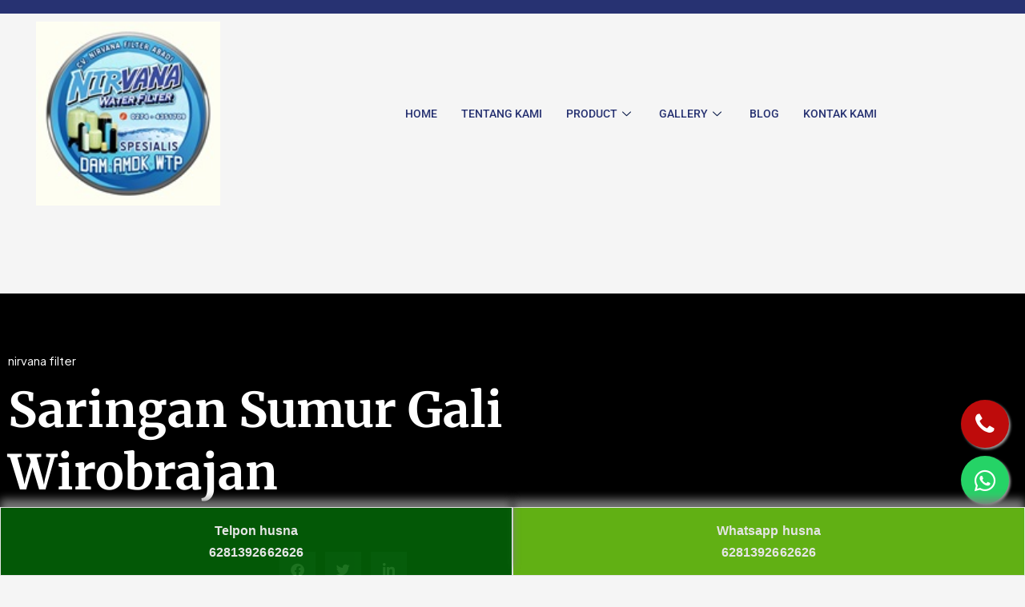

--- FILE ---
content_type: text/html; charset=UTF-8
request_url: https://www.nirvanafilter.co.id/saringan-sumur-gali-wirobrajan/
body_size: 61589
content:
<!DOCTYPE html>
<html lang="en-US" prefix="og: https://ogp.me/ns#">
<head>
	<meta charset="UTF-8" />
	<meta name="viewport" content="width=device-width, initial-scale=1" />
	<link rel="profile" href="http://gmpg.org/xfn/11" />
	<link rel="pingback" href="https://www.nirvanafilter.co.id/xmlrpc.php" />
	
<!-- Search Engine Optimization by Rank Math - https://rankmath.com/ -->
<title>saringan sumur gali Wirobrajan |</title>
<meta name="description" content="Cari saringan sumur gali terbaik? Dapatkan tips dan panduan praktis di Wirobrajan untuk memilih yang terbaik. Ayo cek sekarang!"/>
<meta name="robots" content="follow, index, max-snippet:-1, max-video-preview:-1, max-image-preview:large"/>
<link rel="canonical" href="https://www.nirvanafilter.co.id/saringan-sumur-gali-wirobrajan/" />
<meta property="og:locale" content="en_US" />
<meta property="og:type" content="article" />
<meta property="og:title" content="saringan sumur gali Wirobrajan |" />
<meta property="og:description" content="Cari saringan sumur gali terbaik? Dapatkan tips dan panduan praktis di Wirobrajan untuk memilih yang terbaik. Ayo cek sekarang!" />
<meta property="og:url" content="https://www.nirvanafilter.co.id/saringan-sumur-gali-wirobrajan/" />
<meta property="og:site_name" content="nirvanafilter" />
<meta property="article:tag" content="Cara Memilih Saringan Sumur Gali Yang Terbaik" />
<meta property="article:tag" content="Panduan Lengkap Memilih Saringan Sumur Gali Terbaik" />
<meta property="article:tag" content="Panduan Praktis Memilih Saringan Sumur Gali" />
<meta property="article:tag" content="Saringan Sumur Gali" />
<meta property="article:tag" content="Tips Dan Trik Memilih Saringan Sumur Gali" />
<meta property="article:tag" content="Tips Memilih Saringan Sumur Gali" />
<meta property="article:section" content="nirvana filter" />
<meta property="og:image" content="https://www.nirvanafilter.co.id/wp-content/uploads/2023/06/Copy-of-How-To-Stop-Worrying.png" />
<meta property="og:image:secure_url" content="https://www.nirvanafilter.co.id/wp-content/uploads/2023/06/Copy-of-How-To-Stop-Worrying.png" />
<meta property="og:image:width" content="600" />
<meta property="og:image:height" content="600" />
<meta property="og:image:alt" content="saringan sumur gali Wirobrajan" />
<meta property="og:image:type" content="image/png" />
<meta property="article:published_time" content="2023-07-07T01:02:00+07:00" />
<meta name="twitter:card" content="summary_large_image" />
<meta name="twitter:title" content="saringan sumur gali Wirobrajan |" />
<meta name="twitter:description" content="Cari saringan sumur gali terbaik? Dapatkan tips dan panduan praktis di Wirobrajan untuk memilih yang terbaik. Ayo cek sekarang!" />
<meta name="twitter:image" content="https://www.nirvanafilter.co.id/wp-content/uploads/2023/06/Copy-of-How-To-Stop-Worrying.png" />
<meta name="twitter:label1" content="Written by" />
<meta name="twitter:data1" content="Nirvana Filter" />
<meta name="twitter:label2" content="Time to read" />
<meta name="twitter:data2" content="25 minutes" />
<script type="application/ld+json" class="rank-math-schema">{"@context":"https://schema.org","@graph":[{"@type":["Person","Organization"],"@id":"https://www.nirvanafilter.co.id/#person","name":"nirvanafilter","logo":{"@type":"ImageObject","@id":"https://www.nirvanafilter.co.id/#logo","url":"https://www.nirvanafilter.co.id/wp-content/uploads/2023/06/Copy-of-How-To-Stop-Worrying-1.png","contentUrl":"https://www.nirvanafilter.co.id/wp-content/uploads/2023/06/Copy-of-How-To-Stop-Worrying-1.png","caption":"nirvanafilter","inLanguage":"en-US","width":"600","height":"600"},"image":{"@type":"ImageObject","@id":"https://www.nirvanafilter.co.id/#logo","url":"https://www.nirvanafilter.co.id/wp-content/uploads/2023/06/Copy-of-How-To-Stop-Worrying-1.png","contentUrl":"https://www.nirvanafilter.co.id/wp-content/uploads/2023/06/Copy-of-How-To-Stop-Worrying-1.png","caption":"nirvanafilter","inLanguage":"en-US","width":"600","height":"600"}},{"@type":"WebSite","@id":"https://www.nirvanafilter.co.id/#website","url":"https://www.nirvanafilter.co.id","name":"nirvanafilter","alternateName":"nirvanafilter","publisher":{"@id":"https://www.nirvanafilter.co.id/#person"},"inLanguage":"en-US"},{"@type":"ImageObject","@id":"https://www.nirvanafilter.co.id/wp-content/uploads/2023/06/Copy-of-How-To-Stop-Worrying.png","url":"https://www.nirvanafilter.co.id/wp-content/uploads/2023/06/Copy-of-How-To-Stop-Worrying.png","width":"600","height":"600","inLanguage":"en-US"},{"@type":"BreadcrumbList","@id":"https://www.nirvanafilter.co.id/saringan-sumur-gali-wirobrajan/#breadcrumb","itemListElement":[{"@type":"ListItem","position":"1","item":{"@id":"https://www.nirvanafilter.co.id","name":"Home"}},{"@type":"ListItem","position":"2","item":{"@id":"https://www.nirvanafilter.co.id/nirvana-filter/","name":"nirvana filter"}},{"@type":"ListItem","position":"3","item":{"@id":"https://www.nirvanafilter.co.id/saringan-sumur-gali-wirobrajan/","name":"saringan sumur gali Wirobrajan"}}]},{"@type":"WebPage","@id":"https://www.nirvanafilter.co.id/saringan-sumur-gali-wirobrajan/#webpage","url":"https://www.nirvanafilter.co.id/saringan-sumur-gali-wirobrajan/","name":"saringan sumur gali Wirobrajan |","datePublished":"2023-07-07T01:02:00+07:00","dateModified":"2023-07-07T01:02:00+07:00","isPartOf":{"@id":"https://www.nirvanafilter.co.id/#website"},"primaryImageOfPage":{"@id":"https://www.nirvanafilter.co.id/wp-content/uploads/2023/06/Copy-of-How-To-Stop-Worrying.png"},"inLanguage":"en-US","breadcrumb":{"@id":"https://www.nirvanafilter.co.id/saringan-sumur-gali-wirobrajan/#breadcrumb"}},{"@type":"Person","@id":"https://www.nirvanafilter.co.id/author/hoamadmin/","name":"Nirvana Filter","url":"https://www.nirvanafilter.co.id/author/hoamadmin/","image":{"@type":"ImageObject","@id":"https://secure.gravatar.com/avatar/cce194e84d48f3d6fa23da47bf4b4c0db36703cea9d05d96bd776d56e5ead3b4?s=96&amp;d=mm&amp;r=g","url":"https://secure.gravatar.com/avatar/cce194e84d48f3d6fa23da47bf4b4c0db36703cea9d05d96bd776d56e5ead3b4?s=96&amp;d=mm&amp;r=g","caption":"Nirvana Filter","inLanguage":"en-US"},"sameAs":["https://www.nirvanafilter.co.id"]},{"@type":"BlogPosting","headline":"saringan sumur gali Wirobrajan |","keywords":"saringan sumur gali Wirobrajan","datePublished":"2023-07-07T01:02:00+07:00","dateModified":"2023-07-07T01:02:00+07:00","articleSection":"nirvana filter","author":{"@id":"https://www.nirvanafilter.co.id/author/hoamadmin/","name":"Nirvana Filter"},"publisher":{"@id":"https://www.nirvanafilter.co.id/#person"},"description":"saringan sumur gali Wirobrajan, Cari saringan sumur gali terbaik? Dapatkan tips dan panduan praktis di Wirobrajan untuk memilih yang terbaik. Ayo cek sekarang!","name":"saringan sumur gali Wirobrajan |","@id":"https://www.nirvanafilter.co.id/saringan-sumur-gali-wirobrajan/#richSnippet","isPartOf":{"@id":"https://www.nirvanafilter.co.id/saringan-sumur-gali-wirobrajan/#webpage"},"image":{"@id":"https://www.nirvanafilter.co.id/wp-content/uploads/2023/06/Copy-of-How-To-Stop-Worrying.png"},"inLanguage":"en-US","mainEntityOfPage":{"@id":"https://www.nirvanafilter.co.id/saringan-sumur-gali-wirobrajan/#webpage"}}]}</script>
<!-- /Rank Math WordPress SEO plugin -->

<link rel='dns-prefetch' href='//fonts.googleapis.com' />
<link rel="alternate" type="application/rss+xml" title=" &raquo; Feed" href="https://www.nirvanafilter.co.id/feed/" />
<link rel="alternate" type="application/rss+xml" title=" &raquo; Comments Feed" href="https://www.nirvanafilter.co.id/comments/feed/" />
<link rel="alternate" type="application/rss+xml" title=" &raquo; saringan sumur gali Wirobrajan Comments Feed" href="https://www.nirvanafilter.co.id/saringan-sumur-gali-wirobrajan/feed/" />
<link rel="alternate" title="oEmbed (JSON)" type="application/json+oembed" href="https://www.nirvanafilter.co.id/wp-json/oembed/1.0/embed?url=https%3A%2F%2Fwww.nirvanafilter.co.id%2Fsaringan-sumur-gali-wirobrajan%2F" />
<link rel="alternate" title="oEmbed (XML)" type="text/xml+oembed" href="https://www.nirvanafilter.co.id/wp-json/oembed/1.0/embed?url=https%3A%2F%2Fwww.nirvanafilter.co.id%2Fsaringan-sumur-gali-wirobrajan%2F&#038;format=xml" />
<style id='wp-img-auto-sizes-contain-inline-css'>
img:is([sizes=auto i],[sizes^="auto," i]){contain-intrinsic-size:3000px 1500px}
/*# sourceURL=wp-img-auto-sizes-contain-inline-css */
</style>
<link rel='stylesheet' id='hfe-widgets-style-css' href='https://www.nirvanafilter.co.id/wp-content/plugins/header-footer-elementor/inc/widgets-css/frontend.css?ver=2.3.2' media='all' />
<link rel='stylesheet' id='premium-addons-css' href='https://www.nirvanafilter.co.id/wp-content/plugins/premium-addons-for-elementor/assets/frontend/min-css/premium-addons.min.css?ver=4.11.13' media='all' />
<style id='wp-emoji-styles-inline-css'>

	img.wp-smiley, img.emoji {
		display: inline !important;
		border: none !important;
		box-shadow: none !important;
		height: 1em !important;
		width: 1em !important;
		margin: 0 0.07em !important;
		vertical-align: -0.1em !important;
		background: none !important;
		padding: 0 !important;
	}
/*# sourceURL=wp-emoji-styles-inline-css */
</style>
<link rel='stylesheet' id='wp-block-library-css' href='https://www.nirvanafilter.co.id/wp-includes/css/dist/block-library/style.min.css?ver=6.9' media='all' />
<style id='wp-block-library-theme-inline-css'>
.wp-block-audio :where(figcaption){color:#555;font-size:13px;text-align:center}.is-dark-theme .wp-block-audio :where(figcaption){color:#ffffffa6}.wp-block-audio{margin:0 0 1em}.wp-block-code{border:1px solid #ccc;border-radius:4px;font-family:Menlo,Consolas,monaco,monospace;padding:.8em 1em}.wp-block-embed :where(figcaption){color:#555;font-size:13px;text-align:center}.is-dark-theme .wp-block-embed :where(figcaption){color:#ffffffa6}.wp-block-embed{margin:0 0 1em}.blocks-gallery-caption{color:#555;font-size:13px;text-align:center}.is-dark-theme .blocks-gallery-caption{color:#ffffffa6}:root :where(.wp-block-image figcaption){color:#555;font-size:13px;text-align:center}.is-dark-theme :root :where(.wp-block-image figcaption){color:#ffffffa6}.wp-block-image{margin:0 0 1em}.wp-block-pullquote{border-bottom:4px solid;border-top:4px solid;color:currentColor;margin-bottom:1.75em}.wp-block-pullquote :where(cite),.wp-block-pullquote :where(footer),.wp-block-pullquote__citation{color:currentColor;font-size:.8125em;font-style:normal;text-transform:uppercase}.wp-block-quote{border-left:.25em solid;margin:0 0 1.75em;padding-left:1em}.wp-block-quote cite,.wp-block-quote footer{color:currentColor;font-size:.8125em;font-style:normal;position:relative}.wp-block-quote:where(.has-text-align-right){border-left:none;border-right:.25em solid;padding-left:0;padding-right:1em}.wp-block-quote:where(.has-text-align-center){border:none;padding-left:0}.wp-block-quote.is-large,.wp-block-quote.is-style-large,.wp-block-quote:where(.is-style-plain){border:none}.wp-block-search .wp-block-search__label{font-weight:700}.wp-block-search__button{border:1px solid #ccc;padding:.375em .625em}:where(.wp-block-group.has-background){padding:1.25em 2.375em}.wp-block-separator.has-css-opacity{opacity:.4}.wp-block-separator{border:none;border-bottom:2px solid;margin-left:auto;margin-right:auto}.wp-block-separator.has-alpha-channel-opacity{opacity:1}.wp-block-separator:not(.is-style-wide):not(.is-style-dots){width:100px}.wp-block-separator.has-background:not(.is-style-dots){border-bottom:none;height:1px}.wp-block-separator.has-background:not(.is-style-wide):not(.is-style-dots){height:2px}.wp-block-table{margin:0 0 1em}.wp-block-table td,.wp-block-table th{word-break:normal}.wp-block-table :where(figcaption){color:#555;font-size:13px;text-align:center}.is-dark-theme .wp-block-table :where(figcaption){color:#ffffffa6}.wp-block-video :where(figcaption){color:#555;font-size:13px;text-align:center}.is-dark-theme .wp-block-video :where(figcaption){color:#ffffffa6}.wp-block-video{margin:0 0 1em}:root :where(.wp-block-template-part.has-background){margin-bottom:0;margin-top:0;padding:1.25em 2.375em}
/*# sourceURL=/wp-includes/css/dist/block-library/theme.min.css */
</style>
<style id='classic-theme-styles-inline-css'>
/*! This file is auto-generated */
.wp-block-button__link{color:#fff;background-color:#32373c;border-radius:9999px;box-shadow:none;text-decoration:none;padding:calc(.667em + 2px) calc(1.333em + 2px);font-size:1.125em}.wp-block-file__button{background:#32373c;color:#fff;text-decoration:none}
/*# sourceURL=/wp-includes/css/classic-themes.min.css */
</style>
<style id='global-styles-inline-css'>
:root{--wp--preset--aspect-ratio--square: 1;--wp--preset--aspect-ratio--4-3: 4/3;--wp--preset--aspect-ratio--3-4: 3/4;--wp--preset--aspect-ratio--3-2: 3/2;--wp--preset--aspect-ratio--2-3: 2/3;--wp--preset--aspect-ratio--16-9: 16/9;--wp--preset--aspect-ratio--9-16: 9/16;--wp--preset--color--black: #000000;--wp--preset--color--cyan-bluish-gray: #abb8c3;--wp--preset--color--white: #ffffff;--wp--preset--color--pale-pink: #f78da7;--wp--preset--color--vivid-red: #cf2e2e;--wp--preset--color--luminous-vivid-orange: #ff6900;--wp--preset--color--luminous-vivid-amber: #fcb900;--wp--preset--color--light-green-cyan: #7bdcb5;--wp--preset--color--vivid-green-cyan: #00d084;--wp--preset--color--pale-cyan-blue: #8ed1fc;--wp--preset--color--vivid-cyan-blue: #0693e3;--wp--preset--color--vivid-purple: #9b51e0;--wp--preset--gradient--vivid-cyan-blue-to-vivid-purple: linear-gradient(135deg,rgb(6,147,227) 0%,rgb(155,81,224) 100%);--wp--preset--gradient--light-green-cyan-to-vivid-green-cyan: linear-gradient(135deg,rgb(122,220,180) 0%,rgb(0,208,130) 100%);--wp--preset--gradient--luminous-vivid-amber-to-luminous-vivid-orange: linear-gradient(135deg,rgb(252,185,0) 0%,rgb(255,105,0) 100%);--wp--preset--gradient--luminous-vivid-orange-to-vivid-red: linear-gradient(135deg,rgb(255,105,0) 0%,rgb(207,46,46) 100%);--wp--preset--gradient--very-light-gray-to-cyan-bluish-gray: linear-gradient(135deg,rgb(238,238,238) 0%,rgb(169,184,195) 100%);--wp--preset--gradient--cool-to-warm-spectrum: linear-gradient(135deg,rgb(74,234,220) 0%,rgb(151,120,209) 20%,rgb(207,42,186) 40%,rgb(238,44,130) 60%,rgb(251,105,98) 80%,rgb(254,248,76) 100%);--wp--preset--gradient--blush-light-purple: linear-gradient(135deg,rgb(255,206,236) 0%,rgb(152,150,240) 100%);--wp--preset--gradient--blush-bordeaux: linear-gradient(135deg,rgb(254,205,165) 0%,rgb(254,45,45) 50%,rgb(107,0,62) 100%);--wp--preset--gradient--luminous-dusk: linear-gradient(135deg,rgb(255,203,112) 0%,rgb(199,81,192) 50%,rgb(65,88,208) 100%);--wp--preset--gradient--pale-ocean: linear-gradient(135deg,rgb(255,245,203) 0%,rgb(182,227,212) 50%,rgb(51,167,181) 100%);--wp--preset--gradient--electric-grass: linear-gradient(135deg,rgb(202,248,128) 0%,rgb(113,206,126) 100%);--wp--preset--gradient--midnight: linear-gradient(135deg,rgb(2,3,129) 0%,rgb(40,116,252) 100%);--wp--preset--font-size--small: 13px;--wp--preset--font-size--medium: 20px;--wp--preset--font-size--large: 36px;--wp--preset--font-size--x-large: 42px;--wp--preset--spacing--20: 0.44rem;--wp--preset--spacing--30: 0.67rem;--wp--preset--spacing--40: 1rem;--wp--preset--spacing--50: 1.5rem;--wp--preset--spacing--60: 2.25rem;--wp--preset--spacing--70: 3.38rem;--wp--preset--spacing--80: 5.06rem;--wp--preset--shadow--natural: 6px 6px 9px rgba(0, 0, 0, 0.2);--wp--preset--shadow--deep: 12px 12px 50px rgba(0, 0, 0, 0.4);--wp--preset--shadow--sharp: 6px 6px 0px rgba(0, 0, 0, 0.2);--wp--preset--shadow--outlined: 6px 6px 0px -3px rgb(255, 255, 255), 6px 6px rgb(0, 0, 0);--wp--preset--shadow--crisp: 6px 6px 0px rgb(0, 0, 0);}:where(.is-layout-flex){gap: 0.5em;}:where(.is-layout-grid){gap: 0.5em;}body .is-layout-flex{display: flex;}.is-layout-flex{flex-wrap: wrap;align-items: center;}.is-layout-flex > :is(*, div){margin: 0;}body .is-layout-grid{display: grid;}.is-layout-grid > :is(*, div){margin: 0;}:where(.wp-block-columns.is-layout-flex){gap: 2em;}:where(.wp-block-columns.is-layout-grid){gap: 2em;}:where(.wp-block-post-template.is-layout-flex){gap: 1.25em;}:where(.wp-block-post-template.is-layout-grid){gap: 1.25em;}.has-black-color{color: var(--wp--preset--color--black) !important;}.has-cyan-bluish-gray-color{color: var(--wp--preset--color--cyan-bluish-gray) !important;}.has-white-color{color: var(--wp--preset--color--white) !important;}.has-pale-pink-color{color: var(--wp--preset--color--pale-pink) !important;}.has-vivid-red-color{color: var(--wp--preset--color--vivid-red) !important;}.has-luminous-vivid-orange-color{color: var(--wp--preset--color--luminous-vivid-orange) !important;}.has-luminous-vivid-amber-color{color: var(--wp--preset--color--luminous-vivid-amber) !important;}.has-light-green-cyan-color{color: var(--wp--preset--color--light-green-cyan) !important;}.has-vivid-green-cyan-color{color: var(--wp--preset--color--vivid-green-cyan) !important;}.has-pale-cyan-blue-color{color: var(--wp--preset--color--pale-cyan-blue) !important;}.has-vivid-cyan-blue-color{color: var(--wp--preset--color--vivid-cyan-blue) !important;}.has-vivid-purple-color{color: var(--wp--preset--color--vivid-purple) !important;}.has-black-background-color{background-color: var(--wp--preset--color--black) !important;}.has-cyan-bluish-gray-background-color{background-color: var(--wp--preset--color--cyan-bluish-gray) !important;}.has-white-background-color{background-color: var(--wp--preset--color--white) !important;}.has-pale-pink-background-color{background-color: var(--wp--preset--color--pale-pink) !important;}.has-vivid-red-background-color{background-color: var(--wp--preset--color--vivid-red) !important;}.has-luminous-vivid-orange-background-color{background-color: var(--wp--preset--color--luminous-vivid-orange) !important;}.has-luminous-vivid-amber-background-color{background-color: var(--wp--preset--color--luminous-vivid-amber) !important;}.has-light-green-cyan-background-color{background-color: var(--wp--preset--color--light-green-cyan) !important;}.has-vivid-green-cyan-background-color{background-color: var(--wp--preset--color--vivid-green-cyan) !important;}.has-pale-cyan-blue-background-color{background-color: var(--wp--preset--color--pale-cyan-blue) !important;}.has-vivid-cyan-blue-background-color{background-color: var(--wp--preset--color--vivid-cyan-blue) !important;}.has-vivid-purple-background-color{background-color: var(--wp--preset--color--vivid-purple) !important;}.has-black-border-color{border-color: var(--wp--preset--color--black) !important;}.has-cyan-bluish-gray-border-color{border-color: var(--wp--preset--color--cyan-bluish-gray) !important;}.has-white-border-color{border-color: var(--wp--preset--color--white) !important;}.has-pale-pink-border-color{border-color: var(--wp--preset--color--pale-pink) !important;}.has-vivid-red-border-color{border-color: var(--wp--preset--color--vivid-red) !important;}.has-luminous-vivid-orange-border-color{border-color: var(--wp--preset--color--luminous-vivid-orange) !important;}.has-luminous-vivid-amber-border-color{border-color: var(--wp--preset--color--luminous-vivid-amber) !important;}.has-light-green-cyan-border-color{border-color: var(--wp--preset--color--light-green-cyan) !important;}.has-vivid-green-cyan-border-color{border-color: var(--wp--preset--color--vivid-green-cyan) !important;}.has-pale-cyan-blue-border-color{border-color: var(--wp--preset--color--pale-cyan-blue) !important;}.has-vivid-cyan-blue-border-color{border-color: var(--wp--preset--color--vivid-cyan-blue) !important;}.has-vivid-purple-border-color{border-color: var(--wp--preset--color--vivid-purple) !important;}.has-vivid-cyan-blue-to-vivid-purple-gradient-background{background: var(--wp--preset--gradient--vivid-cyan-blue-to-vivid-purple) !important;}.has-light-green-cyan-to-vivid-green-cyan-gradient-background{background: var(--wp--preset--gradient--light-green-cyan-to-vivid-green-cyan) !important;}.has-luminous-vivid-amber-to-luminous-vivid-orange-gradient-background{background: var(--wp--preset--gradient--luminous-vivid-amber-to-luminous-vivid-orange) !important;}.has-luminous-vivid-orange-to-vivid-red-gradient-background{background: var(--wp--preset--gradient--luminous-vivid-orange-to-vivid-red) !important;}.has-very-light-gray-to-cyan-bluish-gray-gradient-background{background: var(--wp--preset--gradient--very-light-gray-to-cyan-bluish-gray) !important;}.has-cool-to-warm-spectrum-gradient-background{background: var(--wp--preset--gradient--cool-to-warm-spectrum) !important;}.has-blush-light-purple-gradient-background{background: var(--wp--preset--gradient--blush-light-purple) !important;}.has-blush-bordeaux-gradient-background{background: var(--wp--preset--gradient--blush-bordeaux) !important;}.has-luminous-dusk-gradient-background{background: var(--wp--preset--gradient--luminous-dusk) !important;}.has-pale-ocean-gradient-background{background: var(--wp--preset--gradient--pale-ocean) !important;}.has-electric-grass-gradient-background{background: var(--wp--preset--gradient--electric-grass) !important;}.has-midnight-gradient-background{background: var(--wp--preset--gradient--midnight) !important;}.has-small-font-size{font-size: var(--wp--preset--font-size--small) !important;}.has-medium-font-size{font-size: var(--wp--preset--font-size--medium) !important;}.has-large-font-size{font-size: var(--wp--preset--font-size--large) !important;}.has-x-large-font-size{font-size: var(--wp--preset--font-size--x-large) !important;}
:where(.wp-block-post-template.is-layout-flex){gap: 1.25em;}:where(.wp-block-post-template.is-layout-grid){gap: 1.25em;}
:where(.wp-block-term-template.is-layout-flex){gap: 1.25em;}:where(.wp-block-term-template.is-layout-grid){gap: 1.25em;}
:where(.wp-block-columns.is-layout-flex){gap: 2em;}:where(.wp-block-columns.is-layout-grid){gap: 2em;}
:root :where(.wp-block-pullquote){font-size: 1.5em;line-height: 1.6;}
/*# sourceURL=global-styles-inline-css */
</style>
<link rel='stylesheet' id='dashicons-css' href='https://www.nirvanafilter.co.id/wp-includes/css/dashicons.min.css?ver=6.9' media='all' />
<link rel='stylesheet' id='admin-bar-css' href='https://www.nirvanafilter.co.id/wp-includes/css/admin-bar.min.css?ver=6.9' media='all' />
<style id='admin-bar-inline-css'>

    /* Hide CanvasJS credits for P404 charts specifically */
    #p404RedirectChart .canvasjs-chart-credit {
        display: none !important;
    }
    
    #p404RedirectChart canvas {
        border-radius: 6px;
    }

    .p404-redirect-adminbar-weekly-title {
        font-weight: bold;
        font-size: 14px;
        color: #fff;
        margin-bottom: 6px;
    }

    #wpadminbar #wp-admin-bar-p404_free_top_button .ab-icon:before {
        content: "\f103";
        color: #dc3545;
        top: 3px;
    }
    
    #wp-admin-bar-p404_free_top_button .ab-item {
        min-width: 80px !important;
        padding: 0px !important;
    }
    
    /* Ensure proper positioning and z-index for P404 dropdown */
    .p404-redirect-adminbar-dropdown-wrap { 
        min-width: 0; 
        padding: 0;
        position: static !important;
    }
    
    #wpadminbar #wp-admin-bar-p404_free_top_button_dropdown {
        position: static !important;
    }
    
    #wpadminbar #wp-admin-bar-p404_free_top_button_dropdown .ab-item {
        padding: 0 !important;
        margin: 0 !important;
    }
    
    .p404-redirect-dropdown-container {
        min-width: 340px;
        padding: 18px 18px 12px 18px;
        background: #23282d !important;
        color: #fff;
        border-radius: 12px;
        box-shadow: 0 8px 32px rgba(0,0,0,0.25);
        margin-top: 10px;
        position: relative !important;
        z-index: 999999 !important;
        display: block !important;
        border: 1px solid #444;
    }
    
    /* Ensure P404 dropdown appears on hover */
    #wpadminbar #wp-admin-bar-p404_free_top_button .p404-redirect-dropdown-container { 
        display: none !important;
    }
    
    #wpadminbar #wp-admin-bar-p404_free_top_button:hover .p404-redirect-dropdown-container { 
        display: block !important;
    }
    
    #wpadminbar #wp-admin-bar-p404_free_top_button:hover #wp-admin-bar-p404_free_top_button_dropdown .p404-redirect-dropdown-container {
        display: block !important;
    }
    
    .p404-redirect-card {
        background: #2c3338;
        border-radius: 8px;
        padding: 18px 18px 12px 18px;
        box-shadow: 0 2px 8px rgba(0,0,0,0.07);
        display: flex;
        flex-direction: column;
        align-items: flex-start;
        border: 1px solid #444;
    }
    
    .p404-redirect-btn {
        display: inline-block;
        background: #dc3545;
        color: #fff !important;
        font-weight: bold;
        padding: 5px 22px;
        border-radius: 8px;
        text-decoration: none;
        font-size: 17px;
        transition: background 0.2s, box-shadow 0.2s;
        margin-top: 8px;
        box-shadow: 0 2px 8px rgba(220,53,69,0.15);
        text-align: center;
        line-height: 1.6;
    }
    
    .p404-redirect-btn:hover {
        background: #c82333;
        color: #fff !important;
        box-shadow: 0 4px 16px rgba(220,53,69,0.25);
    }
    
    /* Prevent conflicts with other admin bar dropdowns */
    #wpadminbar .ab-top-menu > li:hover > .ab-item,
    #wpadminbar .ab-top-menu > li.hover > .ab-item {
        z-index: auto;
    }
    
    #wpadminbar #wp-admin-bar-p404_free_top_button:hover > .ab-item {
        z-index: 999998 !important;
    }
    
/*# sourceURL=admin-bar-inline-css */
</style>
<link rel='stylesheet' id='templaters-css' href='https://www.nirvanafilter.co.id/wp-content/plugins/skt-templates/css/templaters.css?ver=6.9' media='all' />
<link rel='stylesheet' id='hfe-style-css' href='https://www.nirvanafilter.co.id/wp-content/plugins/header-footer-elementor/assets/css/header-footer-elementor.css?ver=2.3.2' media='all' />
<link rel='stylesheet' id='elementor-icons-css' href='https://www.nirvanafilter.co.id/wp-content/plugins/elementor/assets/lib/eicons/css/elementor-icons.min.css?ver=5.44.0' media='all' />
<link rel='stylesheet' id='elementor-frontend-css' href='https://www.nirvanafilter.co.id/wp-content/uploads/elementor/css/custom-frontend.min.css?ver=1768724034' media='all' />
<link rel='stylesheet' id='elementor-post-6-css' href='https://www.nirvanafilter.co.id/wp-content/uploads/elementor/css/post-6.css?ver=1768724034' media='all' />
<link rel='stylesheet' id='font-awesome-5-all-css' href='https://www.nirvanafilter.co.id/wp-content/plugins/elementor/assets/lib/font-awesome/css/all.min.css?ver=4.11.13' media='all' />
<link rel='stylesheet' id='font-awesome-4-shim-css' href='https://www.nirvanafilter.co.id/wp-content/plugins/elementor/assets/lib/font-awesome/css/v4-shims.min.css?ver=3.33.4' media='all' />
<link rel='stylesheet' id='elementor-post-13167-css' href='https://www.nirvanafilter.co.id/wp-content/uploads/elementor/css/post-13167.css?ver=1768724035' media='all' />
<link rel='stylesheet' id='dizmo-menu-css' href='https://www.nirvanafilter.co.id/wp-content/themes/dizmo/assets/css/dizmo-menu.css?ver=1768754632' media='all' />
<link rel='stylesheet' id='dizmo-custom-css' href='https://www.nirvanafilter.co.id/wp-content/themes/dizmo/assets/css/dizmo-custom.css?ver=1768754632' media='all' />
<link rel='stylesheet' id='dizmo-blog-css' href='https://www.nirvanafilter.co.id/wp-content/themes/dizmo/assets/css/dizmo-blog.css?ver=1768754632' media='all' />
<link rel='stylesheet' id='dizmo-fonts-css' href='https://fonts.googleapis.com/css?family=Plus+Jakarta+Sans%3Aregular%7CPlus+Jakarta+Sans%3A700%7CPlus+Jakarta+Sans%3A600%7CPlus+Jakarta+Sans%3A700%7CPlus+Jakarta+Sans%3A700%7CPlus+Jakarta+Sans%3A700%7CPlus+Jakarta+Sans%3A700%7CPlus+Jakarta+Sans%3A700%7CPlus+Jakarta+Sans%3A600%7CPlus+Jakarta+Sans%3A700%7CPlus+Jakarta+Sans%3A700%7CPlus+Jakarta+Sans%3A700&#038;subset=latin&#038;display=fallback' media='all' />
<link rel='stylesheet' id='widget-post-info-css' href='https://www.nirvanafilter.co.id/wp-content/plugins/elementor-pro/assets/css/widget-post-info.min.css?ver=3.29.2' media='all' />
<link rel='stylesheet' id='widget-icon-list-css' href='https://www.nirvanafilter.co.id/wp-content/uploads/elementor/css/custom-widget-icon-list.min.css?ver=1768724034' media='all' />
<link rel='stylesheet' id='widget-heading-css' href='https://www.nirvanafilter.co.id/wp-content/plugins/elementor/assets/css/widget-heading.min.css?ver=3.33.4' media='all' />
<link rel='stylesheet' id='widget-share-buttons-css' href='https://www.nirvanafilter.co.id/wp-content/plugins/elementor-pro/assets/css/widget-share-buttons.min.css?ver=3.29.2' media='all' />
<link rel='stylesheet' id='e-apple-webkit-css' href='https://www.nirvanafilter.co.id/wp-content/uploads/elementor/css/custom-apple-webkit.min.css?ver=1768724034' media='all' />
<link rel='stylesheet' id='widget-image-css' href='https://www.nirvanafilter.co.id/wp-content/plugins/elementor/assets/css/widget-image.min.css?ver=3.33.4' media='all' />
<link rel='stylesheet' id='widget-social-css' href='https://www.nirvanafilter.co.id/wp-content/plugins/elementor-pro/assets/css/widget-social.min.css?ver=3.29.2' media='all' />
<link rel='stylesheet' id='widget-author-box-css' href='https://www.nirvanafilter.co.id/wp-content/plugins/elementor-pro/assets/css/widget-author-box.min.css?ver=3.29.2' media='all' />
<link rel='stylesheet' id='widget-search-form-css' href='https://www.nirvanafilter.co.id/wp-content/plugins/elementor-pro/assets/css/widget-search-form.min.css?ver=3.29.2' media='all' />
<link rel='stylesheet' id='widget-social-icons-css' href='https://www.nirvanafilter.co.id/wp-content/plugins/elementor/assets/css/widget-social-icons.min.css?ver=3.33.4' media='all' />
<link rel='stylesheet' id='widget-posts-css' href='https://www.nirvanafilter.co.id/wp-content/plugins/elementor-pro/assets/css/widget-posts.min.css?ver=3.29.2' media='all' />
<link rel='stylesheet' id='widget-video-css' href='https://www.nirvanafilter.co.id/wp-content/plugins/elementor/assets/css/widget-video.min.css?ver=3.33.4' media='all' />
<link rel='stylesheet' id='widget-form-css' href='https://www.nirvanafilter.co.id/wp-content/plugins/elementor-pro/assets/css/widget-form.min.css?ver=3.29.2' media='all' />
<link rel='stylesheet' id='elementor-post-10514-css' href='https://www.nirvanafilter.co.id/wp-content/uploads/elementor/css/post-10514.css?ver=1768724136' media='all' />
<link rel='stylesheet' id='hfe-elementor-icons-css' href='https://www.nirvanafilter.co.id/wp-content/plugins/elementor/assets/lib/eicons/css/elementor-icons.min.css?ver=5.34.0' media='all' />
<link rel='stylesheet' id='hfe-icons-list-css' href='https://www.nirvanafilter.co.id/wp-content/plugins/elementor/assets/css/widget-icon-list.min.css?ver=3.24.3' media='all' />
<link rel='stylesheet' id='hfe-social-icons-css' href='https://www.nirvanafilter.co.id/wp-content/plugins/elementor/assets/css/widget-social-icons.min.css?ver=3.24.0' media='all' />
<link rel='stylesheet' id='hfe-social-share-icons-brands-css' href='https://www.nirvanafilter.co.id/wp-content/plugins/elementor/assets/lib/font-awesome/css/brands.css?ver=5.15.3' media='all' />
<link rel='stylesheet' id='hfe-social-share-icons-fontawesome-css' href='https://www.nirvanafilter.co.id/wp-content/plugins/elementor/assets/lib/font-awesome/css/fontawesome.css?ver=5.15.3' media='all' />
<link rel='stylesheet' id='hfe-nav-menu-icons-css' href='https://www.nirvanafilter.co.id/wp-content/plugins/elementor/assets/lib/font-awesome/css/solid.css?ver=5.15.3' media='all' />
<link rel='stylesheet' id='hfe-widget-blockquote-css' href='https://www.nirvanafilter.co.id/wp-content/plugins/elementor-pro/assets/css/widget-blockquote.min.css?ver=3.25.0' media='all' />
<link rel='stylesheet' id='hfe-mega-menu-css' href='https://www.nirvanafilter.co.id/wp-content/plugins/elementor-pro/assets/css/widget-mega-menu.min.css?ver=3.26.2' media='all' />
<link rel='stylesheet' id='hfe-nav-menu-widget-css' href='https://www.nirvanafilter.co.id/wp-content/plugins/elementor-pro/assets/css/widget-nav-menu.min.css?ver=3.26.0' media='all' />
<link rel='stylesheet' id='ekit-widget-styles-css' href='https://www.nirvanafilter.co.id/wp-content/plugins/elementskit-lite/widgets/init/assets/css/widget-styles.css?ver=3.5.2' media='all' />
<link rel='stylesheet' id='ekit-responsive-css' href='https://www.nirvanafilter.co.id/wp-content/plugins/elementskit-lite/widgets/init/assets/css/responsive.css?ver=3.5.2' media='all' />
<link rel='stylesheet' id='elementor-gf-local-roboto-css' href='https://www.nirvanafilter.co.id/wp-content/uploads/elementor/google-fonts/css/roboto.css?ver=1742355780' media='all' />
<link rel='stylesheet' id='elementor-gf-local-robotoslab-css' href='https://www.nirvanafilter.co.id/wp-content/uploads/elementor/google-fonts/css/robotoslab.css?ver=1742355782' media='all' />
<link rel='stylesheet' id='elementor-gf-local-merriweather-css' href='https://www.nirvanafilter.co.id/wp-content/uploads/elementor/google-fonts/css/merriweather.css?ver=1742355790' media='all' />
<script src="https://www.nirvanafilter.co.id/wp-content/plugins/elementor/assets/lib/font-awesome/js/v4-shims.min.js?ver=3.33.4" id="font-awesome-4-shim-js"></script>
<script src="https://www.nirvanafilter.co.id/wp-includes/js/jquery/jquery.min.js?ver=3.7.1" id="jquery-core-js"></script>
<script src="https://www.nirvanafilter.co.id/wp-includes/js/jquery/jquery-migrate.min.js?ver=3.4.1" id="jquery-migrate-js"></script>
<script id="jquery-js-after">
!function($){"use strict";$(document).ready(function(){$(this).scrollTop()>100&&$(".hfe-scroll-to-top-wrap").removeClass("hfe-scroll-to-top-hide"),$(window).scroll(function(){$(this).scrollTop()<100?$(".hfe-scroll-to-top-wrap").fadeOut(300):$(".hfe-scroll-to-top-wrap").fadeIn(300)}),$(".hfe-scroll-to-top-wrap").on("click",function(){$("html, body").animate({scrollTop:0},300);return!1})})}(jQuery);
//# sourceURL=jquery-js-after
</script>
<link rel="https://api.w.org/" href="https://www.nirvanafilter.co.id/wp-json/" /><link rel="alternate" title="JSON" type="application/json" href="https://www.nirvanafilter.co.id/wp-json/wp/v2/posts/11171" /><link rel="EditURI" type="application/rsd+xml" title="RSD" href="https://www.nirvanafilter.co.id/xmlrpc.php?rsd" />
<meta name="generator" content="WordPress 6.9" />
<link rel='shortlink' href='https://www.nirvanafilter.co.id/?p=11171' />
<!-- HFCM by 99 Robots - Snippet # 1: GSC -->
<meta name="google-site-verification" content="d0UdJ2mdR0oRsZKAu7N_XTgnA4J47ilxQCks9ktLmt0" />
<!-- /end HFCM by 99 Robots -->
<!-- HFCM by 99 Robots - Snippet # 2: schema markup halaman home -->
<script type="application/ld+json">
[
  {
    "@context": "https://schema.org",
    "@type": "LocalBusiness",
    "name": "Nirvana Filter | Pusat Jual dan Pasang Depot Air Minum, Filter Air Sumur, Service dan Sparepart",
    "@id": "https://www.nirvanafilter.co.id/#localbusiness",
    "url": "https://www.nirvanafilter.co.id/",
    "image": "https://www.nirvanafilter.co.id/wp-content/uploads/2025/01/WhatsApp-Image-2025-01-03-at-10.30.13_ba68a8e3.jpg",
    "telephone": "081227556644",
    "priceRange": "12.000.000",
    "address": {
      "@type": "PostalAddress",
      "streetAddress": "Bantengan RT 13 No. 44, Wonocatur, Banguntapan, Kec. Banguntapan, Kabupaten Bantul, Daerah Istimewa Yogyakarta 55198",
      "addressLocality": "Kabupaten Bantul",
      "postalCode": "55198",
      "addressCountry": "ID"
    },
    "geo": {
      "@type": "GeoCoordinates",
      "latitude": -7.802564899999999,
      "longitude": 110.4058899
    },
    "openingHoursSpecification": {
      "@type": "OpeningHoursSpecification",
      "dayOfWeek": [
        "Monday",
        "Tuesday",
        "Wednesday",
        "Thursday",
        "Friday",
        "Saturday"
      ],
      "opens": "08:30",
      "closes": "17:00"
    }  
  },
  
  {
    "@context": "https://schema.org",
    "@type": "Organization",
    "name": "Nirvana Filter | Pusat Jual dan Pasang Depot Air Minum, Filter Air Sumur, Service dan Sparepart",
    "url": "https://www.nirvanafilter.co.id/",
    "logo": "https://www.nirvanafilter.co.id/wp-content/uploads/2025/01/logo-nirvana.png",
    "contactPoint": {
      "@type": "ContactPoint",
      "telephone": "+6281227556644",
      "contactType": "customer service"
    },
    "sameAs": [
      "https://www.facebook.com/nirvanawaterfilter",
      "https://www.instagram.com/nirvanafilter.id/",
      "https://www.youtube.com/@tirtasejahtera"
    ]
  },
  
  {
    "@context": "https://schema.org",
    "@type": "Service",
    "serviceType": "Jual dan Pasang Filter Air Sumur",
    "provider": {
      "@type": "LocalBusiness",
      "name": "Nirvana Filter",
      "priceRange": "12.000.000",
      "telephone": "081227556644",
      "image": "https://www.nirvanafilter.co.id/wp-content/uploads/2025/01/WhatsApp-Image-2025-01-03-at-10.30.13_ba68a8e3.jpg",
      "address": {
        "@type": "PostalAddress",
        "streetAddress": "Bantengan RT 13 No. 44, Wonocatur, Banguntapan, Kec. Banguntapan, Kabupaten Bantul, Daerah Istimewa Yogyakarta 55198",
        "addressLocality": "Kabupaten Bantul",
        "postalCode": "55198",
        "addressCountry": "ID"
      }
    },
    "areaServed": {
      "@type": "Country",
      "name": "Indonesia" 
    },
    "description": "Menyediakan layanan penjualan, pemasangan, dan perbaikan (service) sistem depot air minum dan filter penjernih air untuk air sumur di seluruh Indonesia."
  },
  
  {
    "@context": "https://schema.org",
    "@type": "BreadcrumbList",
    "itemListElement": [
      {
        "@type": "ListItem",
        "position": 1,
        "name": "Beranda",
        "item": "https://www.nirvanafilter.co.id/"
      }
    ]
  },
  
  {
    "@context": "https://schema.org",
    "@type": "WebSite",
    "url": "https://www.nirvanafilter.co.id/",
    "potentialAction": {
      "@type": "SearchAction",
      "target": {
        "@type": "EntryPoint",
        "urlTemplate": "https://www.nirvanafilter.co.id/?s={search_term_string}"
      },
      "query-input": "required name=search_term_string"
    }
  }
]
</script>
<!-- /end HFCM by 99 Robots -->
<link rel="pingback" href="https://www.nirvanafilter.co.id/xmlrpc.php"><meta name="generator" content="Elementor 3.33.4; features: additional_custom_breakpoints; settings: css_print_method-external, google_font-enabled, font_display-swap">
			<style>
				.e-con.e-parent:nth-of-type(n+4):not(.e-lazyloaded):not(.e-no-lazyload),
				.e-con.e-parent:nth-of-type(n+4):not(.e-lazyloaded):not(.e-no-lazyload) * {
					background-image: none !important;
				}
				@media screen and (max-height: 1024px) {
					.e-con.e-parent:nth-of-type(n+3):not(.e-lazyloaded):not(.e-no-lazyload),
					.e-con.e-parent:nth-of-type(n+3):not(.e-lazyloaded):not(.e-no-lazyload) * {
						background-image: none !important;
					}
				}
				@media screen and (max-height: 640px) {
					.e-con.e-parent:nth-of-type(n+2):not(.e-lazyloaded):not(.e-no-lazyload),
					.e-con.e-parent:nth-of-type(n+2):not(.e-lazyloaded):not(.e-no-lazyload) * {
						background-image: none !important;
					}
				}
			</style>
			<link rel="icon" href="https://www.nirvanafilter.co.id/wp-content/uploads/2025/12/logo-150x150.jpg" sizes="32x32" />
<link rel="icon" href="https://www.nirvanafilter.co.id/wp-content/uploads/2025/12/logo.jpg" sizes="192x192" />
<link rel="apple-touch-icon" href="https://www.nirvanafilter.co.id/wp-content/uploads/2025/12/logo.jpg" />
<meta name="msapplication-TileImage" content="https://www.nirvanafilter.co.id/wp-content/uploads/2025/12/logo.jpg" />
		<style id="wp-custom-css">
			.related-post .post-list .item .post_title {
    font-size: 18px;
    color: #00a2ff;
    margin: 10px 0px;
    padding: 0px;
    display: list-item;
    text-decoration: none;
}		</style>
		</head>

<body class="wp-singular post-template-default single single-post postid-11171 single-format-standard wp-embed-responsive wp-theme-dizmo ehf-header ehf-template-dizmo ehf-stylesheet-dizmo Wplgnite Wplgnite-dizmo elementor-default elementor-template-full-width elementor-kit-6 elementor-page-10514">
<div id="page" class="hfeed site">

		<header id="masthead" itemscope="itemscope" itemtype="https://schema.org/WPHeader">
			<p class="main-title bhf-hidden" itemprop="headline"><a href="https://www.nirvanafilter.co.id" title="" rel="home"></a></p>
					<div data-elementor-type="wp-post" data-elementor-id="13167" class="elementor elementor-13167" data-elementor-post-type="elementor-hf">
						<section class="elementor-section elementor-top-section elementor-element elementor-element-60089aca elementor-section-full_width elementor-section-height-default elementor-section-height-default" data-id="60089aca" data-element_type="section">
						<div class="elementor-container elementor-column-gap-default">
					<div class="elementor-column elementor-col-100 elementor-top-column elementor-element elementor-element-643c3003" data-id="643c3003" data-element_type="column">
			<div class="elementor-widget-wrap elementor-element-populated">
						<section class="elementor-section elementor-inner-section elementor-element elementor-element-60f8a0f elementor-section-content-middle elementor-section-boxed elementor-section-height-default elementor-section-height-default" data-id="60f8a0f" data-element_type="section" data-settings="{&quot;background_background&quot;:&quot;classic&quot;}">
						<div class="elementor-container elementor-column-gap-default">
					<div class="elementor-column elementor-col-50 elementor-inner-column elementor-element elementor-element-733b3c7e" data-id="733b3c7e" data-element_type="column">
			<div class="elementor-widget-wrap">
							</div>
		</div>
				<div class="elementor-column elementor-col-50 elementor-inner-column elementor-element elementor-element-20804f6b" data-id="20804f6b" data-element_type="column">
			<div class="elementor-widget-wrap">
							</div>
		</div>
					</div>
		</section>
				<section class="elementor-section elementor-inner-section elementor-element elementor-element-424e90c2 elementor-section-content-middle elementor-section-boxed elementor-section-height-default elementor-section-height-default" data-id="424e90c2" data-element_type="section">
						<div class="elementor-container elementor-column-gap-default">
					<div class="elementor-column elementor-col-50 elementor-inner-column elementor-element elementor-element-3a020dad" data-id="3a020dad" data-element_type="column">
			<div class="elementor-widget-wrap elementor-element-populated">
						<div class="elementor-element elementor-element-6ad79838 elementor-widget__width-auto elementor-widget elementor-widget-image" data-id="6ad79838" data-element_type="widget" data-widget_type="image.default">
				<div class="elementor-widget-container">
															<img width="150" height="150" src="https://www.nirvanafilter.co.id/wp-content/uploads/2025/02/logo-1.jpg" class="attachment-medium size-medium wp-image-13316" alt="" />															</div>
				</div>
					</div>
		</div>
				<div class="elementor-column elementor-col-50 elementor-inner-column elementor-element elementor-element-28d83688" data-id="28d83688" data-element_type="column">
			<div class="elementor-widget-wrap elementor-element-populated">
						<div class="elementor-element elementor-element-6d149335 elementor-widget__width-auto elementor-widget elementor-widget-ekit-nav-menu" data-id="6d149335" data-element_type="widget" data-widget_type="ekit-nav-menu.default">
				<div class="elementor-widget-container">
							<nav class="ekit-wid-con ekit_menu_responsive_tablet" 
			data-hamburger-icon="" 
			data-hamburger-icon-type="icon" 
			data-responsive-breakpoint="1024">
			            <button class="elementskit-menu-hamburger elementskit-menu-toggler"  type="button" aria-label="hamburger-icon">
                                    <span class="elementskit-menu-hamburger-icon"></span><span class="elementskit-menu-hamburger-icon"></span><span class="elementskit-menu-hamburger-icon"></span>
                            </button>
            <div id="ekit-megamenu-menu-1" class="elementskit-menu-container elementskit-menu-offcanvas-elements elementskit-navbar-nav-default ekit-nav-menu-one-page-no ekit-nav-dropdown-hover"><ul id="menu-menu-1" class="elementskit-navbar-nav elementskit-menu-po-center submenu-click-on-icon"><li id="menu-item-8935" class="menu-item menu-item-type-custom menu-item-object-custom menu-item-home menu-item-8935 nav-item elementskit-mobile-builder-content" data-vertical-menu=750px><a href="https://www.nirvanafilter.co.id/" class="ekit-menu-nav-link">Home</a></li>
<li id="menu-item-9485" class="menu-item menu-item-type-post_type menu-item-object-page menu-item-9485 nav-item elementskit-mobile-builder-content" data-vertical-menu=750px><a href="https://www.nirvanafilter.co.id/digital-marketing-2/tentang-kami/" class="ekit-menu-nav-link">Tentang Kami</a></li>
<li id="menu-item-9008" class="menu-item menu-item-type-post_type menu-item-object-page menu-item-has-children menu-item-9008 nav-item elementskit-dropdown-has relative_position elementskit-dropdown-menu-default_width elementskit-mobile-builder-content" data-vertical-menu=750px><a href="https://www.nirvanafilter.co.id/produk-kami/" class="ekit-menu-nav-link ekit-menu-dropdown-toggle">Product<i aria-hidden="true" class="icon icon-down-arrow1 elementskit-submenu-indicator"></i></a>
<ul class="elementskit-dropdown elementskit-submenu-panel">
	<li id="menu-item-9592" class="menu-item menu-item-type-taxonomy menu-item-object-category menu-item-9592 nav-item elementskit-mobile-builder-content" data-vertical-menu=750px><a href="https://www.nirvanafilter.co.id/depot-air-minum/" class=" dropdown-item">DEPOT AIR MINUM</a>	<li id="menu-item-9593" class="menu-item menu-item-type-taxonomy menu-item-object-category menu-item-9593 nav-item elementskit-mobile-builder-content" data-vertical-menu=750px><a href="https://www.nirvanafilter.co.id/filter-air/" class=" dropdown-item">FILTER AIR</a>	<li id="menu-item-9594" class="menu-item menu-item-type-taxonomy menu-item-object-category menu-item-9594 nav-item elementskit-mobile-builder-content" data-vertical-menu=750px><a href="https://www.nirvanafilter.co.id/mesin-ro/" class=" dropdown-item">MESIN RO</a></ul>
</li>
<li id="menu-item-9275" class="menu-item menu-item-type-custom menu-item-object-custom menu-item-has-children menu-item-9275 nav-item elementskit-dropdown-has relative_position elementskit-dropdown-menu-default_width elementskit-mobile-builder-content" data-vertical-menu=750px><a href="#" class="ekit-menu-nav-link ekit-menu-dropdown-toggle">Gallery<i aria-hidden="true" class="icon icon-down-arrow1 elementskit-submenu-indicator"></i></a>
<ul class="elementskit-dropdown elementskit-submenu-panel">
	<li id="menu-item-9595" class="menu-item menu-item-type-taxonomy menu-item-object-category menu-item-9595 nav-item elementskit-mobile-builder-content" data-vertical-menu=750px><a href="https://www.nirvanafilter.co.id/pemasangan-depot-air-minum/" class=" dropdown-item">PEMASANGAN DEPOT AIR MINUM</a>	<li id="menu-item-9596" class="menu-item menu-item-type-taxonomy menu-item-object-category menu-item-9596 nav-item elementskit-mobile-builder-content" data-vertical-menu=750px><a href="https://www.nirvanafilter.co.id/pemasangan-filter-air/" class=" dropdown-item">PEMASANGAN FILTER AIR</a>	<li id="menu-item-9772" class="menu-item menu-item-type-taxonomy menu-item-object-category menu-item-9772 nav-item elementskit-mobile-builder-content" data-vertical-menu=750px><a href="https://www.nirvanafilter.co.id/pemasangan-mesin-ro/" class=" dropdown-item">PEMASANGAN MESIN RO</a></ul>
</li>
<li id="menu-item-10843" class="menu-item menu-item-type-post_type menu-item-object-page menu-item-10843 nav-item elementskit-mobile-builder-content" data-vertical-menu=750px><a href="https://www.nirvanafilter.co.id/blog-style-three/" class="ekit-menu-nav-link">Blog</a></li>
<li id="menu-item-9565" class="menu-item menu-item-type-custom menu-item-object-custom menu-item-9565 nav-item elementskit-mobile-builder-content" data-vertical-menu=750px><a href="https://www.nirvanafilter.co.id/kontak-kami/" class="ekit-menu-nav-link">Kontak Kami</a></li>
</ul><div class="elementskit-nav-identity-panel"><a class="elementskit-nav-logo" href="https://www.nirvanafilter.co.id" target="" rel=""><img src="https://www.nirvanafilter.co.id/wp-content/uploads/2025/02/placeholder-661-1.png" title="placeholder-661-1.png" alt="placeholder-661-1.png" decoding="async" /></a><button class="elementskit-menu-close elementskit-menu-toggler" type="button">X</button></div></div>			
			<div class="elementskit-menu-overlay elementskit-menu-offcanvas-elements elementskit-menu-toggler ekit-nav-menu--overlay"></div>        </nav>
						</div>
				</div>
					</div>
		</div>
					</div>
		</section>
					</div>
		</div>
					</div>
		</section>
				</div>
				</header>

			<div data-elementor-type="single-post" data-elementor-id="10514" class="elementor elementor-10514 elementor-location-single post-11171 post type-post status-publish format-standard hentry category-nirvana-filter tag-cara-memilih-saringan-sumur-gali-yang-terbaik tag-panduan-lengkap-memilih-saringan-sumur-gali-terbaik tag-panduan-praktis-memilih-saringan-sumur-gali tag-saringan-sumur-gali tag-tips-dan-trik-memilih-saringan-sumur-gali tag-tips-memilih-saringan-sumur-gali" data-elementor-post-type="elementor_library">
					<section class="elementor-section elementor-top-section elementor-element elementor-element-57cd2930 elementor-section-boxed elementor-section-height-default elementor-section-height-default" data-id="57cd2930" data-element_type="section" data-settings="{&quot;background_background&quot;:&quot;classic&quot;}">
						<div class="elementor-container elementor-column-gap-default">
					<div class="elementor-column elementor-col-100 elementor-top-column elementor-element elementor-element-dcc2f0c" data-id="dcc2f0c" data-element_type="column">
			<div class="elementor-widget-wrap elementor-element-populated">
						<div class="elementor-element elementor-element-6065c6f3 elementor-tablet-align-center elementor-widget elementor-widget-post-info" data-id="6065c6f3" data-element_type="widget" data-widget_type="post-info.default">
				<div class="elementor-widget-container">
							<ul class="elementor-inline-items elementor-icon-list-items elementor-post-info">
								<li class="elementor-icon-list-item elementor-repeater-item-124edcf elementor-inline-item" itemprop="about">
													<span class="elementor-icon-list-text elementor-post-info__item elementor-post-info__item--type-terms">
										<span class="elementor-post-info__terms-list">
				<a href="https://www.nirvanafilter.co.id/nirvana-filter/" class="elementor-post-info__terms-list-item">nirvana filter</a>				</span>
					</span>
								</li>
				</ul>
						</div>
				</div>
				<div class="elementor-element elementor-element-6a919f0 elementor-widget elementor-widget-theme-post-title elementor-page-title elementor-widget-heading" data-id="6a919f0" data-element_type="widget" data-widget_type="theme-post-title.default">
				<div class="elementor-widget-container">
					<h1 class="elementor-heading-title elementor-size-default">saringan sumur gali Wirobrajan</h1>				</div>
				</div>
				<div class="elementor-element elementor-element-3a2cc504 elementor-share-buttons--view-icon elementor-share-buttons--color-custom elementor-share-buttons--align-center elementor-share-buttons--skin-gradient elementor-share-buttons--shape-square elementor-grid-0 elementor-widget elementor-widget-share-buttons" data-id="3a2cc504" data-element_type="widget" data-widget_type="share-buttons.default">
				<div class="elementor-widget-container">
							<div class="elementor-grid" role="list">
								<div class="elementor-grid-item" role="listitem">
						<div class="elementor-share-btn elementor-share-btn_facebook" role="button" tabindex="0" aria-label="Share on facebook">
															<span class="elementor-share-btn__icon">
								<i class="fab fa-facebook" aria-hidden="true"></i>							</span>
																				</div>
					</div>
									<div class="elementor-grid-item" role="listitem">
						<div class="elementor-share-btn elementor-share-btn_twitter" role="button" tabindex="0" aria-label="Share on twitter">
															<span class="elementor-share-btn__icon">
								<i class="fab fa-twitter" aria-hidden="true"></i>							</span>
																				</div>
					</div>
									<div class="elementor-grid-item" role="listitem">
						<div class="elementor-share-btn elementor-share-btn_linkedin" role="button" tabindex="0" aria-label="Share on linkedin">
															<span class="elementor-share-btn__icon">
								<i class="fab fa-linkedin" aria-hidden="true"></i>							</span>
																				</div>
					</div>
						</div>
						</div>
				</div>
					</div>
		</div>
					</div>
		</section>
				<section class="elementor-section elementor-top-section elementor-element elementor-element-3badedff elementor-section-boxed elementor-section-height-default elementor-section-height-default" data-id="3badedff" data-element_type="section">
						<div class="elementor-container elementor-column-gap-default">
					<div class="elementor-column elementor-col-66 elementor-top-column elementor-element elementor-element-4810de38" data-id="4810de38" data-element_type="column" data-settings="{&quot;background_background&quot;:&quot;classic&quot;}">
			<div class="elementor-widget-wrap elementor-element-populated">
						<div class="elementor-element elementor-element-68b31484 elementor-widget elementor-widget-theme-post-excerpt" data-id="68b31484" data-element_type="widget" data-widget_type="theme-post-excerpt.default">
				<div class="elementor-widget-container">
					A VPN is an essential component of IT security, whether you’re just starting a business or are already up and running. Most business interactions and transactions happen online and VPN				</div>
				</div>
				<div class="elementor-element elementor-element-c1ed1ca elementor-widget elementor-widget-theme-post-content" data-id="c1ed1ca" data-element_type="widget" data-widget_type="theme-post-content.default">
				<div class="elementor-widget-container">
					<div class='code-block code-block-1' style='margin: 8px 0; clear: both;'>
<!DOCTYPE html>
<html>

<head>
    <title></title>
</head>

<body>
    <div>
        <div>
            <div>
                <h1 style="text-align: center;">Spesialis Pembuatan Depot Air Minum Isi Ulang Dan Filter Air</h1>
            </div>
        </div>
    </div>
    <div>
        <div style="text-align: center;">Perusahaan Produksi &amp; Distributor Depot Air Minum</div>
    </div>
    <div>
        <div>
            <p style="text-align: center;">Alamat kantor CV. Nirvana Filter Abadi di Jalan Belibis, Bantengan, RT 13 No 44 Wonocatur, Bantul, Yogyakarta<br>Berdiri Sejak Tahun 2006<br>0274 4351709</p>
            <p style="text-align: center;"><a href="https://www.nirvanafilter.co.id/"><strong><span style="color: rgb(184, 49, 47);">KLIK DISINI</span></strong> </a></p>
        </div>
    </div>
</body>

</html></div>
<p>Saringan sumur gali Wirobrajan adalah salah satu perangkat penting yang harus dimiliki untuk menjaga kualitas air sumur gali Anda. Namun, dengan begitu banyaknya pilihan yang tersedia di pasaran, memilih saringan yang terbaik mungkin menjadi tugas yang membingungkan. Untuk membantu Anda dalam memilih saringan sumur gali Wirobrajan yang tepat untuk rumah Anda, kami telah menyusun tips dan trik mudah yang perlu Anda ketahui.</p>
<p>Jangan khawatir jika Anda tidak terlalu familiar dengan saringan sumur gali Wirobrajan, karena dalam artikel ini kami akan mengenalkan Anda pada perangkat ini dan bagaimana cara memilih yang tepat untuk kebutuhan Anda. Dalam panduan praktis ini, Anda akan menemukan semua informasi yang Anda butuhkan untuk memilih saringan sumur gali Wirobrajan yang sesuai dengan kebutuhan rumah Anda.</p>
<h2>Saringan Sumur Gali Wirobrajan: Pilih yang Terbaik dengan Tips dan Trik Mudah!</h2>
<p>Jika Anda tinggal di Wirobrajan atau sekitarnya dan memiliki sumur gali di rumah Anda, Anda mungkin pernah mendengar tentang pentingnya menggunakan saringan sumur gali. Saringan sumur gali adalah alat yang digunakan untuk menyaring air sumur gali agar aman dan bersih untuk digunakan. Dalam artikel ini, kami akan membahas tips dan trik mudah untuk memilih saringan sumur gali terbaik di Wirobrajan.</p>
<h3>Pentingnya Menggunakan Saringan Sumur Gali</h3>
<p>Seperti yang telah disebutkan sebelumnya, saringan sumur gali adalah alat yang digunakan untuk menyaring air sumur gali. Air sumur gali umumnya mengandung berbagai jenis kontaminan seperti lumpur, pasir, dan bahan organik lainnya. Jika air ini tidak disaring dengan baik, maka kualitas air yang dihasilkan mungkin tidak layak untuk digunakan.</p>
<p>Selain itu, air sumur gali yang tidak disaring dengan baik juga dapat menyebabkan masalah kesehatan. Kontaminan yang terdapat dalam air sumur gali dapat mengandung bakteri, virus, dan parasit yang dapat menyebabkan penyakit seperti diare, keracunan makanan, dan infeksi saluran pernapasan.</p>
<p>Dengan menggunakan saringan sumur gali yang tepat, Anda dapat memastikan bahwa air yang Anda gunakan di rumah Anda aman dan bersih. Saringan tersebut akan menghilangkan kontaminan dan partikel yang tidak diinginkan serta menjaga kualitas air tetap terjaga.</p>
<h3>Memilih Saringan Sumur Gali yang Tepat</h3>
<p>Ada beberapa faktor yang perlu dipertimbangkan saat memilih saringan sumur gali yang tepat. Berikut adalah beberapa tips untuk membantu Anda membuat keputusan yang tepat:</p>
<h3>1. Jenis Saringan</h3>
<p>Terdapat beberapa jenis saringan sumur gali yang tersedia di pasaran. Beberapa jenis yang umum digunakan termasuk saringan pasir, saringan karbon aktif, dan saringan dengan membran. Pilihlah jenis saringan yang sesuai dengan kebutuhan Anda dan juga kondisi air sumur gali Anda.</p>
<h3>2. Ukuran Saringan</h3>
<p>Ukuran saringan juga merupakan faktor penting dalam memilih saringan sumur gali. Pastikan ukuran saringan yang Anda pilih sesuai dengan ukuran sumur gali Anda. Jika saringan terlalu kecil, maka air tidak akan dapat mengalir dengan baik. Sebaliknya, jika saringan terlalu besar, maka saringan tidak akan efektif dalam menyaring kontaminan.</p>
<h3>3. Bahan Saringan</h3>
<p>Bahan saringan juga perlu dipertimbangkan. Pastikan saringan yang Anda pilih terbuat dari bahan yang tahan terhadap korosi dan tahan lama. Bahan yang umum digunakan untuk saringan sumur gali termasuk plastik, logam, dan kaca.</p>
<h3>4. Kapasitas Saringan</h3>
<p>Kapasitas saringan mengacu pada jumlah air yang dapat disaring oleh saringan dalam satu waktu. Pastikan Anda memilih saringan yang memiliki kapasitas yang sesuai dengan kebutuhan air rumah tangga Anda. Jika kapasitas saringan terlalu kecil, maka Anda mungkin perlu membersihkan saringan secara teratur.</p>
<h3>5. Biaya dan Ketersediaan</h3>
<p>Faktor biaya dan ketersediaan juga perlu dipertimbangkan. Bandingkan harga saringan sumur gali dari beberapa produsen yang berbeda dan pastikan Anda memilih yang sesuai dengan anggaran Anda. Selain itu, pastikan juga saringan yang Anda pilih mudah ditemukan dan tersedia di daerah Wirobrajan.</p>
<h3>Tips dan Trik Memasang Saringan Sumur Gali</h3>
<p>Setelah Anda memilih saringan sumur gali yang tepat, berikut adalah beberapa tips dan trik untuk memasangnya dengan benar:</p>
<h3>1. Periksa Kebersihan Sumur Gali</h3>
<p>Sebelum memasang saringan, pastikan untuk membersihkan sumur gali terlebih dahulu. Buang semua lumpur, pasir, dan kontaminan lainnya yang ada di dalam sumur. Hal ini akan membantu saringan bekerja dengan lebih efektif dan mencegah terjadinya penyumbatan pada saringan.</p>
<h3>2. Pasang Saringan dengan Benar</h3>
<p>Pastikan Anda memasang saringan sesuai dengan petunjuk yang diberikan oleh produsen. Pastikan juga bahwa saringan terpasang dengan kokoh dan tidak ada kebocoran. Jika Anda tidak yakin tentang bagaimana memasang saringan, sebaiknya meminta bantuan dari ahli atau tukang sumur.</p>
<h3>3. Periksa Saringan Secara Teratur</h3>
<p>Setelah memasang saringan, penting untuk memeriksa dan membersihkannya secara teratur. Hapus kontaminan yang menumpuk pada saringan dan pastikan tidak ada kerusakan atau penyumbatan yang terjadi. Periksa juga apakah air yang keluar dari saringan masih bersih dan jernih.</p>
<h3>4. Ganti Saringan Secara Berkala</h3>
<p>Saringan sumur gali perlu diganti secara berkala. Waktu penggantian tergantung pada kondisi air sumur gali dan kualitas saringan yang Anda gunakan. Biasanya, saringan perlu diganti setiap 6 hingga 12 bulan. Pastikan untuk mengikuti petunjuk penggantian yang disediakan oleh produsen.</p>
<h3>5. Jaga Kebersihan Sekitar Sumur Gali</h3>
<p>Selain menjaga kebersihan saringan, juga penting untuk menjaga kebersihan sekitar sumur gali. Pastikan tidak ada sampah atau bahan lain yang dapat mencemari air sumur gali. Jaga juga agar daerah sekitar sumur tetap bersih dan bebas dari kontaminan seperti pestisida atau bahan kimia lainnya.</p>
<h2>Simpan Air Sumur Gali Anda dengan Saringan yang Tepat</h2>
<p>Memilih saringan sumur gali yang tepat dan memasangnya dengan benar adalah langkah penting untuk memastikan air sumur gali Anda aman dan bersih untuk digunakan. Dengan mengikuti tips dan trik yang telah kami berikan, Anda dapat memilih saringan yang terbaik untuk kebutuhan Anda di Wirobrajan.</p>
<p>Ingatlah bahwa kualitas air sangat penting bagi kesehatan dan kenyamanan Anda. Jangan mengabaikan pentingnya saringan sumur gali dan pastikan Anda melakukan perawatan yang tepat agar air sumur gali Anda tetap bersih. Dengan demikian, Anda dapat menikmati air yang sehat dan menyegarkan setiap harinya.</p>
<h2>Mengenal Saringan Sumur Gali Wirobrajan: Cara Memilih yang Tepat untuk Rumah Anda</h2>
<p>Apakah Anda tinggal di daerah Wirobrajan dan memiliki sumur gali di rumah Anda? Jika iya, maka penting bagi Anda untuk memahami pentingnya menggunakan saringan sumur gali yang tepat. Saringan sumur gali memiliki peran yang sangat penting dalam menjaga kualitas air sumur Anda. Dalam artikel ini, kita akan mengenal lebih lanjut tentang saringan sumur gali Wirobrajan dan bagaimana cara memilih yang tepat untuk rumah Anda.</p>
<h3>Apa itu Saringan Sumur Gali Wirobrajan?</h3>
<p>Saringan sumur gali Wirobrajan adalah perangkat yang digunakan untuk menyaring air sumur gali agar bebas dari kotoran, pasir, dan partikel-partikel kecil lainnya. Saringan ini terbuat dari bahan yang tahan lama dan mampu menjaga kualitas air sumur Anda. Saringan sumur gali dapat membantu mengurangi risiko terjadinya kerusakan pada pompa dan peralatan lainnya yang digunakan dalam sistem sumur gali.</p>
<h3>Pentingnya Menggunakan Saringan Sumur Gali yang Tepat</h3>
<p>Menggunakan saringan sumur gali yang tepat sangat penting untuk menjaga kualitas air sumur Anda. Tanpa saringan yang baik, air sumur bisa mengandung banyak kotoran dan partikel-partikel kecil yang dapat merusak peralatan rumah tangga seperti mesin cuci, shower, dan kran. Selain itu, jika air sumur tercemar, hal tersebut juga dapat berdampak negatif bagi kesehatan Anda dan keluarga.</p>
<h3>Faktor-faktor yang Perlu Dipertimbangkan dalam Memilih Saringan Sumur Gali</h3>
<p>Ada beberapa faktor yang perlu dipertimbangkan saat memilih saringan sumur gali yang tepat untuk rumah Anda di Wirobrajan. Berikut adalah beberapa faktor yang perlu Anda pertimbangkan:</p>
<h3>Jenis dan Ukuran Saringan</h3>
<p>Ada berbagai jenis saringan sumur gali yang tersedia di pasaran, termasuk saringan pasir, saringan karbon aktif, dan saringan keramik. Pilihlah jenis saringan yang sesuai dengan kebutuhan Anda. Selain itu, pastikan juga untuk memilih ukuran saringan yang sesuai dengan diameter sumur gali Anda agar saringan dapat bekerja dengan efektif.</p>
<h3>Daya Tahan dan Kualitas Bahan</h3>
<p>Pastikan saringan yang Anda pilih terbuat dari bahan yang berkualitas dan tahan lama. Saringan yang baik akan mampu bertahan dalam jangka waktu yang lama dan tidak mudah rusak akibat tekanan air atau paparan sinar matahari. Pilihlah saringan yang terbuat dari bahan yang tahan karat dan tidak mudah berkarat.</p>
<h3>Kemampuan Menyaring</h3>
<p>Periksa kemampuan saringan dalam menyaring partikel-partikel kecil. Saringan yang baik akan mampu menyaring partikel-partikel kecil hingga ukuran mikron tertentu. Semakin kecil ukuran partikel yang dapat disaring, semakin baik kualitas saringan tersebut.</p>
<h3>Teknologi Penyaringan yang Digunakan</h3>
<p>Ada berbagai teknologi penyaringan yang digunakan dalam saringan sumur gali, seperti penyaringan mekanis, penyaringan kimia, dan penyaringan biologis. Pilihlah saringan yang menggunakan teknologi penyaringan yang sesuai dengan kebutuhan Anda dan lingkungan di sekitar.</p>
<h3>Kemudahan Pemasangan dan Perawatan</h3>
<p>Pilihlah saringan sumur gali yang mudah dipasang dan dirawat. Pastikan Anda memahami petunjuk pemasangan dan perawatan saringan sebelum membelinya. Saringan yang mudah dipasang dan dirawat akan menghemat waktu dan energi Anda dalam jangka panjang.</p>
<h3>Harga</h3>
<p>Harga saringan sumur gali dapat bervariasi tergantung pada jenis, ukuran, dan merek saringan yang Anda pilih. Tentukan anggaran Anda terlebih dahulu dan bandingkan harga dari berbagai produsen atau penjual saringan sebelum memutuskan untuk membeli.</p>
<h3>Memilih Saringan Sumur Gali yang Tepat untuk Rumah Anda</h3>
<p>Berdasarkan faktor-faktor di atas, tentukan jenis saringan sumur gali yang sesuai dengan kebutuhan dan preferensi Anda. Ada banyak merek terkenal dan terpercaya yang dapat Anda pilih di pasaran. Jangan ragu untuk meminta saran dari ahli atau orang yang berpengalaman dalam menggunakan saringan sumur gali.</p>
<h2>Manfaat Menggunakan Saringan Sumur Gali yang Tepat</h2>
<p>Menggunakan saringan sumur gali yang tepat memiliki banyak manfaat bagi rumah Anda. Berikut adalah beberapa manfaatnya:</p>
<h3>Menjaga Kualitas Air</h3>
<p>Saringan sumur gali membantu menjaga kualitas air sumur Anda dengan menyaring kotoran dan partikel-partikel kecil yang dapat merusak peralatan rumah tangga dan berdampak negatif bagi kesehatan Anda dan keluarga.</p>
<h3>Mencegah Kerusakan pada Peralatan Rumah Tangga</h3>
<p>Dengan menggunakan saringan sumur gali, Anda dapat mencegah kerusakan pada peralatan rumah tangga seperti mesin cuci, shower, dan kran akibat kotoran dan partikel-partikel kecil yang ada dalam air sumur.</p>
<h3>Menghemat Biaya Perawatan Pompa dan Peralatan Lainnya</h3>
<p>Saringan sumur gali dapat membantu mengurangi risiko terjadinya kerusakan pada pompa dan peralatan lainnya yang digunakan dalam sistem sumur gali. Dengan demikian, Anda dapat menghemat biaya perawatan dan penggantian peralatan tersebut.</p>
<h3>Meningkatkan Kesehatan dan Kebersihan</h3>
<p>Dengan menggunakan saringan sumur gali yang tepat, Anda dapat memastikan bahwa air yang Anda gunakan di rumah Anda bersih dan aman untuk dikonsumsi. Air yang bebas dari kotoran dan partikel-partikel kecil akan membantu menjaga kesehatan dan kebersihan Anda dan keluarga.</p>
<h2>Kesimpulan</h2>
<p>Memilih saringan sumur gali yang tepat sangat penting untuk menjaga kualitas air sumur Anda di Wirobrajan. Pastikan Anda mempertimbangkan faktor-faktor seperti jenis dan ukuran saringan, daya tahan dan kualitas bahan, kemampuan menyaring, teknologi penyaringan yang digunakan, kemudahan pemasangan dan perawatan, serta harga sebelum membeli saringan sumur gali. Dengan menggunakan saringan sumur gali yang tepat, Anda dapat menjaga kualitas air, mencegah kerusakan pada peralatan rumah tangga, menghemat biaya perawatan, serta meningkatkan kesehatan dan kebersihan Anda dan keluarga.</p>
<h2>Bingung Memilih Saringan Sumur Gali Wirobrajan? Inilah Panduan Praktisnya!</h2>
<p>Sumur gali merupakan salah satu sumber air yang banyak digunakan di daerah Wirobrajan, Yogyakarta. Namun, agar air sumur gali dapat digunakan dengan baik dan aman, diperlukan penggunaan saringan sumur yang tepat. Dalam memilih saringan sumur gali, terdapat beberapa hal yang perlu diperhatikan. Artikel ini akan memberikan panduan praktis bagi Anda yang bingung memilih saringan sumur gali di Wirobrajan.</p>
<h3>1. Mengetahui Jenis Saringan Sumur Gali</h3>
<p>Sebelum memilih saringan sumur gali, penting untuk mengetahui jenis-jenis saringan yang tersedia. Ada beberapa jenis saringan sumur gali yang umum digunakan, antara lain:</p>
<p>&#8211; Saringan Pasir Silika: Saringan ini terbuat dari pasir silika yang memiliki ukuran butiran tertentu. Pasir silika mampu menyaring partikel-partikel kecil dalam air sumur gali.</p>
<p>&#8211; Saringan Karbon Aktif: Saringan ini mengandung karbon aktif yang dapat menyerap bau, rasa, dan zat-zat berbahaya dalam air sumur gali.</p>
<p>&#8211; Saringan Manganese Greensand: Saringan ini mengandung media manganese greensand yang dapat menghilangkan zat besi dan mangan dalam air sumur gali.</p>
<p>&#8211; Saringan Media Serat: Saringan ini terbuat dari serat sintetis yang mampu menyaring partikel-partikel kecil dan mengurangi kekeruhan dalam air sumur gali.</p>
<h3>2. Menentukan Kebutuhan Air</h3>
<p>Setiap rumah atau tempat usaha memiliki kebutuhan air yang berbeda-beda. Sebelum memilih saringan sumur gali, perlu untuk menentukan kebutuhan air yang Anda miliki. Apakah Anda menggunakan air sumur gali hanya untuk keperluan mandi dan cuci, ataukah juga untuk keperluan minum dan masak? Dengan mengetahui kebutuhan air yang spesifik, Anda dapat memilih saringan yang sesuai dengan kebutuhan Anda.</p>
<h3>3. Memperhatikan Kualitas Air Sumur Gali</h3>
<p>Kualitas air sumur gali di Wirobrajan dapat bervariasi. Beberapa sumur gali mungkin mengandung zat-zat berbahaya seperti besi, mangan, atau bakteri. Sebelum memilih saringan sumur gali, penting untuk melakukan pengujian kualitas air sumur gali Anda. Dengan mengetahui kualitas air sumur gali, Anda dapat memilih saringan yang dapat menghilangkan zat-zat berbahaya tersebut.</p>
<h3>4. Memperhatikan Kapasitas Saringan</h3>
<p>Saat memilih saringan sumur gali, perlu untuk memperhatikan kapasitas saringan tersebut. Kapasitas saringan ditentukan oleh ukuran saringan dan jumlah air yang dapat disaring dalam satu waktu. Pastikan bahwa kapasitas saringan yang Anda pilih sesuai dengan kebutuhan air Anda.</p>
<h3>5. Memilih Saringan yang Mudah dalam Perawatan</h3>
<p>Pada umumnya, saringan sumur gali perlu dirawat secara berkala agar tetap berfungsi dengan baik. Namun, tingkat perawatan yang diperlukan dapat berbeda-beda tergantung pada jenis saringan yang Anda pilih. Sebaiknya pilih saringan yang mudah dalam perawatan, sehingga Anda dapat dengan mudah membersihkan atau mengganti media saringan jika diperlukan.</p>
<h3>6. Menggunakan Saringan dengan Sertifikasi</h3>
<p>Untuk memastikan bahwa saringan sumur gali yang Anda pilih aman dan berkualitas, sebaiknya pilih saringan yang telah memiliki sertifikasi. Sertifikasi ini menunjukkan bahwa saringan telah melewati uji kualitas dan dapat diandalkan dalam menyaring air sumur gali. Pastikan bahwa saringan yang Anda pilih memiliki sertifikasi dari lembaga yang terpercaya.</p>
<h3>7. Memperhatikan Harga Saringan</h3>
<p>Harga saringan sumur gali dapat bervariasi tergantung pada jenis saringan, kapasitas, dan merek. Sebelum memilih saringan, perlu untuk mempertimbangkan anggaran yang Anda miliki. Bandingkan harga saringan dari beberapa produsen atau toko, dan pilihlah saringan yang sesuai dengan anggaran Anda namun tetap berkualitas.</p>
<h3>8. Mencari Rekomendasi dari Ahli</h3>
<p>Jika Anda masih bingung memilih saringan sumur gali, sebaiknya cari rekomendasi dari ahli atau tukang sumur yang berpengalaman. Mereka dapat memberikan saran yang tepat sesuai dengan kondisi sumur gali Anda. Jangan ragu untuk bertanya dan minta pendapat dari ahli.</p>
<h3>9. Memperhatikan Garansi Saringan</h3>
<p>Sebelum membeli saringan sumur gali, pastikan bahwa saringan tersebut dilengkapi dengan garansi. Garansi ini akan melindungi Anda jika terjadi kerusakan atau masalah pada saringan dalam jangka waktu tertentu setelah pembelian. Bacalah dengan teliti syarat dan ketentuan garansi yang diberikan oleh produsen atau penjual.</p>
<h3>10. Melakukan Perbandingan Produk</h3>
<p>Sebelum memutuskan untuk membeli saringan sumur gali, sebaiknya lakukan perbandingan antara beberapa produk yang tersedia di pasaran. Perhatikan spesifikasi, harga, dan fitur-fitur yang ditawarkan oleh masing-masing produk. Dengan melakukan perbandingan, Anda dapat memilih saringan yang paling sesuai dengan kebutuhan dan preferensi Anda.</p>
<h3>11. Memperhatikan Durabilitas Produk</h3>
<p>Dalam memilih saringan sumur gali, pastikan memperhatikan durabilitas produk tersebut. Saringan yang baik seharusnya tahan terhadap kondisi air sumur gali yang mungkin mengandung zat-zat yang dapat merusak saringan. Pilihlah saringan yang terbuat dari bahan yang tahan terhadap korosi dan memiliki umur pakai yang cukup lama.</p>
<h3>12. Memperhatikan Kemudahan Pemasangan</h3>
<p>Pemilihan saringan sumur gali juga perlu memperhatikan kemudahan dalam pemasangan. Pastikan bahwa saringan yang Anda pilih mudah dipasang dan dapat disesuaikan dengan sistem sumur gali yang Anda miliki. Jika Anda tidak memiliki pengalaman dalam pemasangan, sebaiknya minta bantuan ahli atau tukang sumur untuk memasang saringan dengan benar.</p>
<h3>13. Memilih Saringan yang Ramah Lingkungan</h3>
<p>Saat ini, kepedulian terhadap lingkungan semakin meningkat. Dalam memilih saringan sumur gali, sebaiknya pilih saringan yang ramah lingkungan. Hindari penggunaan saringan yang mengandung bahan kimia berbahaya atau sulit terurai di alam. Pilihlah saringan yang dapat didaur ulang atau memiliki media saringan yang ramah lingkungan.</p>
<h3>14. Memperhatikan Ukuran Saringan</h3>
<p>Ukuran saringan sumur gali juga perlu diperhatikan. Pilihlah saringan dengan ukuran yang sesuai dengan diameter sumur gali Anda. Jika saringan terlalu besar atau terlalu kecil, maka kemampuan saringan dalam menyaring partikel-partikel kecil dalam air sumur gali dapat terganggu.</p>
<h3>15. Memperhatikan Merek dan Kualitas Produk</h3>
<p>Saat memilih saringan sumur gali, perhatikan juga merek dan kualitas produk tersebut. Pilihlah saringan yang berasal dari merek terpercaya dan telah terbukti kualitasnya. Merek yang terpercaya biasanya memiliki reputasi yang baik dan telah banyak digunakan oleh masyarakat.</p>
<h3>16. Memperhatikan Tingkat Kekeruhan Air</h3>
<p>Tingkat kekeruhan air sumur gali juga perlu diperhatikan dalam memilih saringan. Jika air sumur gali Anda memiliki tingkat kekeruhan yang tinggi, pilihlah saringan yang mampu mengurangi kekeruhan tersebut. Saringan dengan media serat sintetis biasanya mampu mengurangi kekeruhan dalam air sumur gali.</p>
<h3>17. Memilih Saringan yang Mudah Dibersihkan</h3>
<p>Saringan sumur gali perlu dibersihkan secara berkala agar tetap berfungsi dengan baik. Oleh karena itu, pilihlah saringan yang mudah dibersihkan. Saringan dengan media yang dapat dengan mudah dilepas dan dipasang kembali akan memudahkan Anda dalam membersihkan saringan.</p>
<h3>18. Mengenal Toko yang Menyediakan Saringan Sumur Gali</h3>
<p>Sebelum membeli saringan sumur gali, kenali terlebih dahulu toko yang menyediakan saringan tersebut. Pilihlah toko yang terpercaya dan memiliki reputasi yang baik. Cari informasi mengenai toko tersebut melalui internet, media sosial, atau tanyakan kepada teman atau keluarga yang pernah menggunakan saringan sumur gali.</p>
<h3>19. Membaca Ulasan dan Testimoni Pengguna</h3>
<p>Sebelum memutuskan untuk membeli saringan sumur gali, sebaiknya baca ulasan dan testimoni dari pengguna lain yang telah menggunakan saringan tersebut. Ulasan dan testimoni ini dapat memberikan gambaran mengenai kualitas dan performa saringan sumur gali tersebut. Perhatikan ulasan yang objektif dan berimbang.</p>
<h3>20. Konsultasikan dengan Ahli</h3>
<p>Jika Anda masih bingung memilih saringan sumur gali yang tepat, sebaiknya konsultasikan dengan ahli atau tukang sumur yang berpengalaman. Mereka dapat memberikan saran yang spesifik sesuai dengan kondisi sumur gali Anda. Jangan ragu untuk bertanya dan minta pendapat dari ahli sebelum memutuskan untuk membeli saringan sumur gali.</p>
<h2>Saringan Sumur Gali Wirobrajan: Tips dan Rahasia untuk Menemukan yang Terbaik</h2>
<p>Sumur gali merupakan salah satu sumber air yang penting bagi kehidupan sehari-hari. Apakah Anda tinggal di Wirobrajan atau daerah sekitarnya, mencari saringan sumur gali yang terbaik adalah langkah yang penting untuk memastikan kualitas air yang baik dan aman untuk digunakan. Namun, dengan banyaknya pilihan yang tersedia, mencari saringan sumur gali yang tepat dapat menjadi tugas yang menantang. Dalam artikel ini, kami akan memberikan tips dan rahasia untuk membantu Anda menemukan saringan sumur gali terbaik di Wirobrajan.</p>
<h3>Tentukan Kebutuhan Anda</h3>
<p>Sebelum Anda mulai mencari saringan sumur gali, penting untuk menentukan kebutuhan Anda terlebih dahulu. Pertimbangkan jenis sumur yang Anda miliki, tingkat penggunaan air, dan masalah kualitas air yang ingin Anda atasi. Dengan menentukan kebutuhan Anda dengan jelas, Anda dapat mempersempit pilihan saringan sumur gali yang sesuai dengan kebutuhan Anda.</p>
<h3>Konsultasikan dengan Ahli Sumur Gali</h3>
<p>Untuk mendapatkan informasi yang lebih mendalam tentang saringan sumur gali terbaik di Wirobrajan, konsultasikan dengan ahli sumur gali. Ahli sumur gali memiliki pengetahuan dan pengalaman yang luas dalam menangani masalah air tanah. Mereka dapat memberikan saran yang tepat dan membantu Anda memilih saringan sumur gali yang paling sesuai dengan kebutuhan Anda.</p>
<h3>Periksa Kualitas Bahan</h3>
<p>Ketika memilih saringan sumur gali, pastikan untuk memperhatikan kualitas bahan yang digunakan. Saringan yang terbuat dari bahan berkualitas tinggi akan lebih tahan lama dan efektif dalam menyaring air tanah. Pastikan juga untuk memeriksa apakah bahan yang digunakan aman dan ramah lingkungan.</p>
<h3>Pilih Saringan yang Sesuai dengan Sumur Anda</h3>
<p>Setiap sumur gali memiliki karakteristik yang berbeda, seperti kedalaman, debit air, dan kondisi geologi. Oleh karena itu, penting untuk memilih saringan yang sesuai dengan sumur Anda. Saringan yang tidak cocok dengan sumur Anda mungkin tidak efektif dalam menyaring air atau bahkan dapat merusak sumur Anda. Konsultasikan dengan ahli sumur gali untuk menentukan saringan yang sesuai dengan sumur Anda.</p>
<h3>Perhatikan Kemampuan Penyaringan</h3>
<p>Kemampuan penyaringan adalah faktor penting yang harus dipertimbangkan saat memilih saringan sumur gali. Saringan yang baik harus mampu menyaring partikel-partikel kecil dan bahan-bahan berbahaya dalam air tanah, seperti lumpur, pasir, dan zat kimia. Pastikan untuk memilih saringan yang memiliki kemampuan penyaringan yang baik untuk memastikan air yang dihasilkan aman dan berkualitas.</p>
<h3>Pertimbangkan Kebersihan dan Perawatan</h3>
<p>Kebersihan dan perawatan saringan sumur gali juga penting untuk dipertimbangkan. Pilih saringan yang mudah dibersihkan dan dirawat agar dapat menjaga kinerjanya dalam jangka panjang. Beberapa saringan dilengkapi dengan sistem pembersihan otomatis yang dapat memudahkan perawatan. Pastikan untuk memilih saringan yang sesuai dengan tingkat kenyamanan dan kemampuan Anda dalam melakukan perawatan.</p>
<h3>Bandingkan Harga dan Kualitas</h3>
<p>Saat memilih saringan sumur gali, penting untuk membandingkan harga dan kualitas. Jangan hanya memilih saringan berdasarkan harga murah atau merek terkenal. Perhatikan juga kualitas dan spesifikasi saringan tersebut. Pertimbangkan juga faktor jaminan atau garansi yang ditawarkan oleh produsen. Pilih saringan yang memiliki kualitas terbaik dengan harga yang terjangkau.</p>
<h3>Baca Ulasan dan Testimoni</h3>
<p>Sebelum membeli saringan sumur gali, luangkan waktu untuk membaca ulasan dan testimoni dari pengguna lain. Ulasan dan testimoni dapat memberikan informasi yang berharga tentang kualitas dan kinerja saringan tersebut. Perhatikan juga ulasan yang berasal dari pengguna dengan kebutuhan yang serupa dengan Anda. Hal ini dapat membantu Anda membuat keputusan yang lebih baik dalam memilih saringan sumur gali yang tepat.</p>
<h3>Periksa Sertifikasi</h3>
<p>Pastikan saringan sumur gali yang Anda pilih telah memiliki sertifikasi yang sesuai. Sertifikasi menjamin bahwa saringan tersebut memenuhi standar kualitas dan keamanan yang ditetapkan oleh lembaga terkait. Dengan memilih saringan yang telah bersertifikasi, Anda dapat memiliki kepercayaan lebih terhadap kualitas dan keandalannya.</p>
<h3>Gunakan Teknologi Terbaru</h3>
<p>Perkembangan teknologi telah membawa inovasi baru dalam industri saringan sumur gali. Saat memilih saringan, pertimbangkan penggunaan teknologi terbaru yang dapat meningkatkan kualitas dan efisiensi penyaringan. Misalnya, ada saringan yang menggunakan teknologi ultrafiltrasi atau sistem pemantauan otomatis. Pilih saringan yang menggunakan teknologi terbaru yang sesuai dengan kebutuhan Anda.</p>
<h3>Perhatikan Ketersediaan Suku Cadang</h3>
<p>Sebagai bagian dari perawatan saringan sumur gali, suku cadang mungkin perlu diganti dari waktu ke waktu. Sebelum membeli saringan, pastikan untuk memeriksa ketersediaan suku cadangnya. Memilih saringan yang suku cadangnya mudah didapatkan akan memudahkan Anda dalam merawat dan memperbaiki saringan tersebut di masa depan.</p>
<h3>Pilih Produsen Terpercaya</h3>
<p>Produsen saringan sumur gali yang terpercaya dapat memberikan jaminan kualitas dan keandalan produk. Cari tahu tentang reputasi produsen sebelum membeli saringan. Periksa juga lama pengalaman produsen dalam industri ini. Produsen yang telah lama beroperasi biasanya memiliki pengalaman dan pengetahuan yang lebih baik dalam memproduksi saringan berkualitas.</p>
<h3>Pertimbangkan Ukuran dan Kapasitas</h3>
<p>Ukuran dan kapasitas saringan sumur gali juga penting untuk dipertimbangkan. Pastikan untuk memilih saringan yang ukurannya sesuai dengan sumur Anda. Pertimbangkan juga kapasitas saringan, terutama jika Anda memiliki tingkat penggunaan air yang tinggi. Pilih saringan yang memiliki kapasitas yang cukup untuk memenuhi kebutuhan air Anda.</p>
<h3>Periksa Keberlanjutan</h3>
<p>Keberlanjutan adalah faktor penting dalam memilih saringan sumur gali. Pastikan saringan yang Anda pilih ramah lingkungan dan tidak menyebabkan dampak negatif pada lingkungan sekitar. Beberapa saringan menggunakan teknologi yang dapat mengurangi limbah dan menghemat energi. Pilih saringan yang memiliki keberlanjutan yang baik untuk mendukung lingkungan yang sehat.</p>
<h3>Perhatikan Ketersediaan Layanan Purna Jual</h3>
<p>Layanan purna jual yang baik sangat penting dalam memastikan kinerja saringan sumur gali dalam jangka panjang. Pastikan untuk memeriksa ketersediaan layanan purna jual dari produsen atau distributor. Layanan purna jual yang baik mencakup perbaikan, perawatan, dan penggantian suku cadang yang diperlukan. Pilih saringan yang menyediakan layanan purna jual yang memadai.</p>
<h3>Pertimbangkan Biaya Operasional</h3>
<p>Sebelum membeli saringan sumur gali, pertimbangkan juga biaya operasional yang akan Anda keluarkan. Biaya operasional meliputi biaya listrik, penggantian suku cadang, dan biaya perawatan. Pilih saringan yang memiliki biaya operasional yang terjangkau dan sesuai dengan anggaran Anda dalam jangka panjang.</p>
<h3>Lakukan Pemeliharaan Rutin</h3>
<p>Setelah Anda memilih dan memasang saringan sumur gali, lakukan pemeliharaan rutin untuk menjaga kinerjanya. Pembersihan, penggantian suku cadang, dan pengujian berkala adalah beberapa tindakan pemeliharaan yang perlu dilakukan. Ikuti panduan pemeliharaan yang diberikan oleh produsen untuk menjaga kualitas dan keandalan saringan Anda.</p>
<h3>Monitor Kualitas Air</h3>
<p>Setelah saringan sumur gali dipasang, penting untuk terus memantau kualitas air yang dihasilkan. Lakukan pengujian air secara berkala untuk memastikan bahwa saringan berfungsi dengan baik dan menghasilkan air yang aman dan berkualitas tinggi. Jika terdapat perubahan dalam kualitas air, segera lakukan tindakan perbaikan yang diperlukan.</p>
<h3>Perhatikan Garansi dan Jaminan</h3>
<p>Penting untuk memperhatikan garansi dan jaminan yang ditawarkan oleh produsen saringan sumur gali. Garansi dapat memberikan perlindungan terhadap kerusakan atau cacat dari saringan tersebut. Pastikan untuk membaca dengan teliti syarat-syarat garansi dan jaminan yang diberikan agar Anda dapat memanfaatkannya jika diperlukan.</p>
<h3>Konsultasikan dengan Pengguna Lain</h3>
<p>Jika Anda masih ragu-ragu dalam memilih saringan sumur gali, konsultasikan dengan pengguna lain yang memiliki pengalaman dalam menggunakan saringan tersebut. Mereka dapat memberikan masukan dan saran berdasarkan pengalaman mereka. Diskusikan juga kebutuhan dan masalah Anda sehingga Anda dapat mendapatkan perspektif yang lebih luas dalam memilih saringan yang tepat.</p>
<h3>Pilih Saringan yang Mudah Dipasang</h3>
<p>Pilih saringan sumur gali yang mudah dipasang agar Anda dapat menghemat waktu dan biaya dalam pemasangan. Beberapa saringan dilengkapi dengan panduan pemasangan yang jelas dan mudah diikuti. Jika Anda tidak memiliki pengetahuan atau pengalaman dalam pemasangan, pertimbangkan untuk menggunakan jasa profesional untuk memasang saringan tersebut.</p>
<h3>Perhatikan Masa Pakai</h3>
<p>Perhatikan juga masa pakai saringan sumur gali yang Anda pilih. Beberapa saringan memiliki masa pakai yang lebih lama daripada yang lain. Pertimbangkan juga faktor perubahan kondisi sumur atau kebutuhan air Anda di masa depan. Pilih saringan yang memiliki masa pakai yang sesuai dengan kebutuhan Anda dalam jangka panjang.</p>
<h3>Pertimbangkan Saringan dengan Fitur Tambahan</h3>
<p>Beberapa saringan sumur gali dilengkapi dengan fitur tambahan yang dapat meningkatkan kinerjanya. Misalnya, ada saringan yang dilengkapi dengan sistem desinfeksi atau peningkatan tekanan air. Pertimbangkan fitur tambahan tersebut dan pilih saringan yang sesuai dengan kebutuhan dan preferensi Anda.</p>
<p>Dengan mengikuti tips dan rahasia di atas, Anda dapat menemukan saringan sumur gali terbaik di Wirobrajan. Ingatlah untuk selalu mempertimbangkan kebutuhan Anda, memeriksa kualitas bahan, membandingkan harga dan kualitas, serta menggunakan layanan purna jual yang memadai. Dengan melakukan penelitian yang cermat dan memilih dengan bijak, Anda dapat memiliki saringan sumur gali yang efektif dan dapat diandalkan untuk memenuhi kebutuhan air Anda.</p>
<h2>Jangan Salah Pilih Saringan Sumur Gali Wirobrajan! Ikuti Panduan Ini untuk Mendapatkan yang Berkualitas</h2>
<p>Sumur gali merupakan salah satu sumber air bersih yang banyak digunakan oleh masyarakat di daerah Wirobrajan. Namun, untuk memastikan air yang keluar dari sumur gali tersebut benar-benar bersih dan aman untuk digunakan, Anda perlu memasang saringan sumur gali yang berkualitas. Memilih saringan sumur gali yang tepat akan membantu Anda menghilangkan kotoran, pasir, dan bahan kimia berbahaya yang mungkin terdapat dalam air tanah. Berikut ini adalah panduan untuk memilih saringan sumur gali yang berkualitas di daerah Wirobrajan.</p>
<h3>1. Periksa Kualitas Bahan Saringan</h3>
<p>Bahan saringan sangat penting untuk memastikan efisiensi dan keandalan saringan sumur gali. Pastikan bahan saringan yang Anda pilih tahan terhadap tekanan air dan tidak mudah rusak. Beberapa bahan saringan yang umum digunakan adalah stainless steel, plastik, dan kawat baja. Pilihlah bahan saringan yang berkualitas tinggi agar dapat bertahan dalam jangka waktu yang lama.</p>
<h3>2. Ukuran dan Desain Saringan</h3>
<p>Ukuran saringan sumur gali juga perlu diperhatikan. Pastikan saringan yang Anda pilih memiliki ukuran yang sesuai dengan diameter sumur gali Anda. Selain itu, perhatikan juga desain saringan tersebut. Desain yang baik akan memudahkan proses pembersihan dan perawatan saringan.</p>
<h3>3. Efisiensi Penyaringan</h3>
<p>Kemampuan penyaringan adalah faktor penting dalam memilih saringan sumur gali. Pastikan saringan yang Anda pilih dapat menyaring kotoran dan pasir dengan baik. Selain itu, saringan juga harus mampu menghilangkan bahan kimia berbahaya seperti logam berat dan zat-zat beracun lainnya.</p>
<h3>4. Ketersediaan Saringan Pengganti</h3>
<p>Saringan sumur gali akan mengalami penurunan kinerja seiring berjalannya waktu. Oleh karena itu, pastikan Anda dapat dengan mudah mendapatkan saringan pengganti yang sesuai dengan model dan ukuran saringan yang Anda gunakan. Hal ini akan memudahkan Anda dalam melakukan penggantian saringan secara berkala.</p>
<h3>5. Konsultasikan dengan Ahli</h3>
<p>Jika Anda masih ragu dalam memilih saringan sumur gali yang tepat, sebaiknya konsultasikan dengan ahli. Ahli akan membantu Anda memilih saringan yang sesuai dengan kebutuhan dan kondisi sumur gali Anda. Mereka juga dapat memberikan saran terbaik dalam hal perawatan dan pemeliharaan saringan sumur gali.</p>
<h3>6. Perbandingan Harga</h3>
<p>Saat memilih saringan sumur gali, jangan hanya mempertimbangkan harga saja. Meskipun harga merupakan faktor penting, pastikan Anda membandingkan harga dengan kualitas saringan yang ditawarkan. Pilihlah saringan yang memiliki kualitas terbaik dengan harga yang masuk akal.</p>
<h3>7. Mencari Referensi dan Review</h3>
<p>Sebelum membeli saringan sumur gali, luangkan waktu untuk mencari referensi dan membaca review dari pengguna lain. Dengan membaca pengalaman orang lain, Anda dapat mendapatkan informasi yang lebih objektif tentang kualitas dan performa saringan tersebut.</p>
<h3>8. Cek Sertifikat dan Garansi</h3>
<p>Pastikan saringan sumur gali yang Anda pilih telah memiliki sertifikat dan garansi. Sertifikat menunjukkan bahwa saringan tersebut telah lulus uji kualitas dan aman digunakan. Sementara itu, garansi akan memberikan perlindungan jika terjadi kerusakan atau masalah dengan saringan yang Anda beli.</p>
<h3>9. Pertimbangkan Kebutuhan Air</h3>
<p>Sebelum memilih saringan sumur gali, pertimbangkan kebutuhan air yang Anda miliki. Apakah Anda membutuhkan saringan yang dapat menyaring air untuk keperluan minum, mandi, atau keperluan lainnya. Hal ini akan membantu Anda memilih saringan yang sesuai dengan kebutuhan Anda.</p>
<h3>10. Pemeliharaan dan Perawatan</h3>
<p>Saringan sumur gali memerlukan pemeliharaan dan perawatan rutin agar dapat berfungsi dengan baik. Pastikan Anda memahami cara membersihkan dan merawat saringan tersebut. Jika Anda tidak memiliki waktu atau pengetahuan untuk melakukan perawatan sendiri, pertimbangkan untuk menggunakan jasa perawatan saringan yang tersedia di Wirobrajan.</p>
<h3>11. Memahami Sistem Instalasi</h3>
<p>Sebelum membeli saringan sumur gali, pastikan Anda memahami sistem instalasi yang diperlukan. Beberapa saringan sumur gali membutuhkan instalasi yang lebih rumit, sedangkan yang lain bisa dipasang dengan mudah. Pilihlah saringan yang sesuai dengan kemampuan Anda dalam melakukan instalasi.</p>
<h3>12. Brand dan Reputasi</h3>
<p>Pilihlah saringan sumur gali dari brand yang terpercaya dan memiliki reputasi baik. Brand yang terpercaya umumnya menggunakan bahan berkualitas dan memiliki layanan purna jual yang baik. Periksa juga apakah brand tersebut telah menerima penghargaan atau sertifikasi atas kualitas produknya.</p>
<h3>13. Ketersediaan Suku Cadang</h3>
<p>Sebelum memilih saringan sumur gali, periksa ketersediaan suku cadang dari saringan tersebut. Pastikan suku cadang mudah didapatkan dan harga nya terjangkau. Hal ini akan memudahkan Anda dalam melakukan perbaikan jika terjadi kerusakan pada saringan tersebut.</p>
<h3>14. Memperhatikan Kebisingan</h3>
<p>Beberapa saringan sumur gali dapat menghasilkan suara bising saat digunakan. Jika Anda sensitif terhadap kebisingan, pastikan Anda memilih saringan yang memiliki tingkat kebisingan yang rendah. Bising yang berlebihan dapat mengganggu kenyamanan Anda saat menggunakan air dari sumur gali.</p>
<h3>15. Pertimbangkan Kelebihan dan Kekurangan</h3>
<p>Sebelum memutuskan untuk membeli saringan sumur gali tertentu, pertimbangkan kelebihan dan kekurangan dari saringan tersebut. Apakah kelebihannya sesuai dengan kebutuhan Anda? Apakah kekurangannya dapat ditoleransi? Memahami kelebihan dan kekurangan akan membantu Anda membuat keputusan yang tepat.</p>
<h3>16. Konsultasi dengan Tetangga atau Ahli Sumur Gali</h3>
<p>Jika Anda masih bingung dalam memilih saringan sumur gali yang berkualitas, konsultasikan dengan tetangga atau ahli sumur gali di daerah Wirobrajan. Mereka dapat memberikan informasi dan saran berdasarkan pengalaman mereka. Jangan ragu untuk bertanya dan mencari masukan dari orang yang lebih berpengalaman.</p>
<h3>17. Jangan Tertipu Harga Murah</h3>
<p>Harga murah tidak selalu berarti kualitas yang baik. Jangan tergoda dengan harga yang terlalu murah karena saringan sumur gali yang murah umumnya memiliki kualitas yang rendah. Investasikan uang Anda dalam saringan yang berkualitas untuk mendapatkan hasil yang maksimal dan tahan lama.</p>
<h3>18. Evaluasi dan Perbandingan Produk</h3>
<p>Sebelum membeli saringan sumur gali, lakukan evaluasi dan perbandingan terhadap produk yang tersedia di pasaran. Periksa spesifikasi, harga, dan fitur-fitur yang ditawarkan. Dengan melakukan evaluasi dan perbandingan, Anda akan mendapatkan gambaran yang lebih jelas tentang produk yang paling sesuai dengan kebutuhan Anda.</p>
<h3>19. Membaca Petunjuk Penggunaan</h3>
<p>Sebelum menggunakan saringan sumur gali, pastikan Anda membaca petunjuk penggunaan yang disertakan. Petunjuk penggunaan akan memberikan informasi penting tentang cara menginstal, merawat, dan membersihkan saringan tersebut. Mengikuti petunjuk penggunaan akan membantu Anda memperpanjang umur saringan dan memaksimalkan kinerjanya.</p>
<h3>20. Pilih Saringan dengan Sistem Multi-Layer</h3>
<p>Saringan sumur gali dengan sistem multi-layer dapat memberikan hasil penyaringan yang lebih baik. Sistem ini akan menyaring partikel-partikel kecil secara efektif dan menghasilkan air yang bening dan bersih. Pilihlah saringan dengan sistem multi-layer untuk mendapatkan kualitas air yang optimal.</p>
<p>Dengan mengikuti panduan ini, Anda akan dapat memilih saringan sumur gali yang berkualitas di Wirobrajan. Pastikan Anda mempertimbangkan semua faktor yang telah dijelaskan untuk mendapatkan saringan yang sesuai dengan kebutuhan Anda. Air yang bersih dan aman akan memberikan manfaat yang besar bagi kesehatan dan kenyamanan Anda sehari-hari.</p>
<p>Memilih saringan sumur gali Wirobrajan yang terbaik untuk rumah anda dapat menjadi tugas yang menantang. Namun, dengan menggunakan tips dan trik yang mudah ini, anda dapat dengan mudah menemukan saringan yang tepat untuk kebutuhan anda. Mulailah dengan mempertimbangkan jenis air yang akan disaring dan memilih saringan yang sesuai dengan kebutuhan anda. Selain itu, pastikan anda juga memperhatikan kualitas bahan dan daya tahan saringan tersebut. Dengan melakukan riset dan membandingkan saringan yang ada di pasaran, anda akan dapat menemukan saringan sumur gali Wirobrajan yang terbaik untuk rumah anda.</p>
<p>Saringan sumur gali Wirobrajan adalah salah satu pilihan terbaik untuk rumah anda. Dengan memahami cara memilih yang tepat, anda akan dapat memastikan bahwa air yang digunakan di rumah anda bersih dan aman. Pastikan anda mempertimbangkan ukuran dan kapasitas saringan yang sesuai dengan kebutuhan rumah anda. Selain itu, periksa juga sertifikasi dan rekomendasi dari produsen saringan tersebut. Dengan mengikuti panduan ini, anda tidak akan salah pilih saringan sumur gali Wirobrajan dan dapat memastikan kepuasan anda dalam jangka panjang.</p>
<!-- CONTENT END 1 -->
				</div>
				</div>
				<div class="elementor-element elementor-element-32e17e70 elementor-widget elementor-widget-facebook-button" data-id="32e17e70" data-element_type="widget" data-widget_type="facebook-button.default">
				<div class="elementor-widget-container">
							<div data-layout="standard" data-colorscheme="light" data-size="small" data-show-faces="false" class="elementor-facebook-widget fb-like" data-href="https://www.nirvanafilter.co.id?p=11171" data-share="false" data-action="like"></div>
						</div>
				</div>
				<div class="elementor-element elementor-element-2052e21b elementor-author-box--avatar-yes elementor-author-box--name-yes elementor-author-box--biography-yes elementor-widget elementor-widget-author-box" data-id="2052e21b" data-element_type="widget" data-widget_type="author-box.default">
				<div class="elementor-widget-container">
							<div class="elementor-author-box">
							<div  class="elementor-author-box__avatar">
					<img src="https://secure.gravatar.com/avatar/cce194e84d48f3d6fa23da47bf4b4c0db36703cea9d05d96bd776d56e5ead3b4?s=300&#038;d=mm&#038;r=g" alt="Picture of Nirvana Filter" loading="lazy">
				</div>
			
			<div class="elementor-author-box__text">
									<div >
						<h4 class="elementor-author-box__name">
							Nirvana Filter						</h4>
					</div>
				
									<div class="elementor-author-box__bio">
											</div>
				
							</div>
		</div>
						</div>
				</div>
				<div class="elementor-element elementor-element-16c1cc3e elementor-widget elementor-widget-heading" data-id="16c1cc3e" data-element_type="widget" data-widget_type="heading.default">
				<div class="elementor-widget-container">
					<h4 class="elementor-heading-title elementor-size-default">Leave a Replay</h4>				</div>
				</div>
				<div class="elementor-element elementor-element-21ec5717 elementor-widget elementor-widget-facebook-comments" data-id="21ec5717" data-element_type="widget" data-widget_type="facebook-comments.default">
				<div class="elementor-widget-container">
							<div class="elementor-facebook-widget fb-comments" data-href="https://www.nirvanafilter.co.id?p=11171" data-width="100%" data-numposts="5" data-order-by="social" style="min-height: 1px"></div>
						</div>
				</div>
					</div>
		</div>
				<div class="elementor-column elementor-col-33 elementor-top-column elementor-element elementor-element-bf1adce" data-id="bf1adce" data-element_type="column">
			<div class="elementor-widget-wrap elementor-element-populated">
						<div class="elementor-element elementor-element-2f473df6 elementor-search-form--skin-classic elementor-search-form--button-type-icon elementor-search-form--icon-search elementor-widget elementor-widget-search-form" data-id="2f473df6" data-element_type="widget" data-settings="{&quot;skin&quot;:&quot;classic&quot;}" data-widget_type="search-form.default">
				<div class="elementor-widget-container">
							<search role="search">
			<form class="elementor-search-form" action="https://www.nirvanafilter.co.id" method="get">
												<div class="elementor-search-form__container">
					<label class="elementor-screen-only" for="elementor-search-form-2f473df6">Search</label>

					
					<input id="elementor-search-form-2f473df6" placeholder="Search..." class="elementor-search-form__input" type="search" name="s" value="">
					
											<button class="elementor-search-form__submit" type="submit" aria-label="Search">
															<i aria-hidden="true" class="fas fa-search"></i>													</button>
					
									</div>
			</form>
		</search>
						</div>
				</div>
				<div class="elementor-element elementor-element-47a560ff elementor-widget elementor-widget-heading" data-id="47a560ff" data-element_type="widget" data-widget_type="heading.default">
				<div class="elementor-widget-container">
					<h4 class="elementor-heading-title elementor-size-default">About Me</h4>				</div>
				</div>
				<div class="elementor-element elementor-element-3db9bc9a elementor-widget elementor-widget-text-editor" data-id="3db9bc9a" data-element_type="widget" data-widget_type="text-editor.default">
				<div class="elementor-widget-container">
									<p><em>(Nirvana Water Filter) </em>adalah sebuah Perusahaan yang bergerak di bidang <strong>Penjualan dan Pemasangan Depot Air Minum Isi Ulang Mineral, RO dan Hexagonal, Mesin Pengolahan Air Minum serta Pegolahan untuk Air Bersih Terbaik di INDONESIA</strong></p>								</div>
				</div>
				<div class="elementor-element elementor-element-502144b elementor-shape-square elementor-grid-0 elementor-widget elementor-widget-social-icons" data-id="502144b" data-element_type="widget" data-widget_type="social-icons.default">
				<div class="elementor-widget-container">
							<div class="elementor-social-icons-wrapper elementor-grid" role="list">
							<span class="elementor-grid-item" role="listitem">
					<a class="elementor-icon elementor-social-icon elementor-social-icon-facebook elementor-repeater-item-0d1bf11" target="_blank">
						<span class="elementor-screen-only">Facebook</span>
													<i class="fa fa-facebook" aria-hidden="true"></i>
											</a>
				</span>
							<span class="elementor-grid-item" role="listitem">
					<a class="elementor-icon elementor-social-icon elementor-social-icon-twitter elementor-repeater-item-ae20f37" target="_blank">
						<span class="elementor-screen-only">Twitter</span>
													<i class="fa fa-twitter" aria-hidden="true"></i>
											</a>
				</span>
							<span class="elementor-grid-item" role="listitem">
					<a class="elementor-icon elementor-social-icon elementor-social-icon-youtube elementor-repeater-item-24858d7" target="_blank">
						<span class="elementor-screen-only">Youtube</span>
													<i class="fa fa-youtube" aria-hidden="true"></i>
											</a>
				</span>
							<span class="elementor-grid-item" role="listitem">
					<a class="elementor-icon elementor-social-icon elementor-social-icon-medium elementor-repeater-item-bce7a8f" target="_blank">
						<span class="elementor-screen-only">Medium</span>
													<i class="fa fa-medium" aria-hidden="true"></i>
											</a>
				</span>
					</div>
						</div>
				</div>
				<div class="elementor-element elementor-element-5258e053 elementor-widget elementor-widget-heading" data-id="5258e053" data-element_type="widget" data-widget_type="heading.default">
				<div class="elementor-widget-container">
					<h4 class="elementor-heading-title elementor-size-default">Recent Posts</h4>				</div>
				</div>
				<div class="elementor-element elementor-element-239806bf elementor-grid-1 elementor-posts--thumbnail-left elementor-grid-tablet-2 elementor-grid-mobile-1 elementor-widget elementor-widget-posts" data-id="239806bf" data-element_type="widget" data-settings="{&quot;classic_columns&quot;:&quot;1&quot;,&quot;classic_row_gap&quot;:{&quot;unit&quot;:&quot;px&quot;,&quot;size&quot;:20,&quot;sizes&quot;:[]},&quot;classic_columns_tablet&quot;:&quot;2&quot;,&quot;classic_columns_mobile&quot;:&quot;1&quot;,&quot;classic_row_gap_widescreen&quot;:{&quot;unit&quot;:&quot;px&quot;,&quot;size&quot;:&quot;&quot;,&quot;sizes&quot;:[]},&quot;classic_row_gap_laptop&quot;:{&quot;unit&quot;:&quot;px&quot;,&quot;size&quot;:&quot;&quot;,&quot;sizes&quot;:[]},&quot;classic_row_gap_tablet_extra&quot;:{&quot;unit&quot;:&quot;px&quot;,&quot;size&quot;:&quot;&quot;,&quot;sizes&quot;:[]},&quot;classic_row_gap_tablet&quot;:{&quot;unit&quot;:&quot;px&quot;,&quot;size&quot;:&quot;&quot;,&quot;sizes&quot;:[]},&quot;classic_row_gap_mobile_extra&quot;:{&quot;unit&quot;:&quot;px&quot;,&quot;size&quot;:&quot;&quot;,&quot;sizes&quot;:[]},&quot;classic_row_gap_mobile&quot;:{&quot;unit&quot;:&quot;px&quot;,&quot;size&quot;:&quot;&quot;,&quot;sizes&quot;:[]}}" data-widget_type="posts.classic">
				<div class="elementor-widget-container">
							<div class="elementor-posts-container elementor-posts elementor-posts--skin-classic elementor-grid">
				<article class="elementor-post elementor-grid-item post-13602 post type-post status-publish format-standard has-post-thumbnail hentry category-usaha-depot-air-minum-jawa-barat tag-usaha-depot-air-minum-majalengka">
				<a class="elementor-post__thumbnail__link" href="https://www.nirvanafilter.co.id/strategi-jitu-membangun-usaha-depot-air-minum-majalengka-yang-higienis-dan-menguntungkan/" tabindex="-1" >
			<div class="elementor-post__thumbnail"><img fetchpriority="high" width="240" height="300" src="https://www.nirvanafilter.co.id/wp-content/uploads/2026/01/usaha-depot-air-minum-Majalengka-240x300.jpg" class="attachment-medium size-medium wp-image-13603" alt="usaha depot air minum Majalengka" /></div>
		</a>
				<div class="elementor-post__text">
				<h3 class="elementor-post__title">
			<a href="https://www.nirvanafilter.co.id/strategi-jitu-membangun-usaha-depot-air-minum-majalengka-yang-higienis-dan-menguntungkan/" >
				Strategi Jitu Membangun Usaha Depot Air Minum Majalengka yang Higienis dan Menguntungkan			</a>
		</h3>
				<div class="elementor-post__excerpt">
			<p>Spesialis Pembuatan Depot Air Minum Isi Ulang Dan Filter Air</p>
		</div>
		
		<a class="elementor-post__read-more" href="https://www.nirvanafilter.co.id/strategi-jitu-membangun-usaha-depot-air-minum-majalengka-yang-higienis-dan-menguntungkan/" aria-label="Read more about Strategi Jitu Membangun Usaha Depot Air Minum Majalengka yang Higienis dan Menguntungkan" tabindex="-1" >
			Read More »		</a>

				</div>
				</article>
				<article class="elementor-post elementor-grid-item post-13598 post type-post status-publish format-standard has-post-thumbnail hentry category-usaha-depot-air-minum-jawa-barat tag-usaha-depot-air-minum-cirebon">
				<a class="elementor-post__thumbnail__link" href="https://www.nirvanafilter.co.id/strategi-jitu-membangun-usaha-depot-air-minum-cirebon-yang-higienis-dan-menguntungkan/" tabindex="-1" >
			<div class="elementor-post__thumbnail"><img width="240" height="300" src="https://www.nirvanafilter.co.id/wp-content/uploads/2026/01/usaha-depot-air-minum-Cirebon-240x300.jpg" class="attachment-medium size-medium wp-image-13599" alt="usaha depot air minum Cirebon" /></div>
		</a>
				<div class="elementor-post__text">
				<h3 class="elementor-post__title">
			<a href="https://www.nirvanafilter.co.id/strategi-jitu-membangun-usaha-depot-air-minum-cirebon-yang-higienis-dan-menguntungkan/" >
				Strategi Jitu Membangun Usaha Depot Air Minum Cirebon yang Higienis dan Menguntungkan			</a>
		</h3>
				<div class="elementor-post__excerpt">
			<p>Spesialis Pembuatan Depot Air Minum Isi Ulang Dan Filter Air</p>
		</div>
		
		<a class="elementor-post__read-more" href="https://www.nirvanafilter.co.id/strategi-jitu-membangun-usaha-depot-air-minum-cirebon-yang-higienis-dan-menguntungkan/" aria-label="Read more about Strategi Jitu Membangun Usaha Depot Air Minum Cirebon yang Higienis dan Menguntungkan" tabindex="-1" >
			Read More »		</a>

				</div>
				</article>
				<article class="elementor-post elementor-grid-item post-13594 post type-post status-publish format-standard has-post-thumbnail hentry category-usaha-depot-air-minum-jawa-barat tag-usaha-depot-air-minum-kuningan">
				<a class="elementor-post__thumbnail__link" href="https://www.nirvanafilter.co.id/strategi-jitu-membangun-usaha-depot-air-minum-kuningan-yang-higienis-dan-menguntungkan/" tabindex="-1" >
			<div class="elementor-post__thumbnail"><img loading="lazy" width="240" height="300" src="https://www.nirvanafilter.co.id/wp-content/uploads/2026/01/usaha-depot-air-minum-Kuningan-240x300.jpg" class="attachment-medium size-medium wp-image-13595" alt="usaha depot air minum Kuningan" /></div>
		</a>
				<div class="elementor-post__text">
				<h3 class="elementor-post__title">
			<a href="https://www.nirvanafilter.co.id/strategi-jitu-membangun-usaha-depot-air-minum-kuningan-yang-higienis-dan-menguntungkan/" >
				Strategi Jitu Membangun Usaha Depot Air Minum Kuningan yang Higienis dan Menguntungkan			</a>
		</h3>
				<div class="elementor-post__excerpt">
			<p>Spesialis Pembuatan Depot Air Minum Isi Ulang Dan Filter Air</p>
		</div>
		
		<a class="elementor-post__read-more" href="https://www.nirvanafilter.co.id/strategi-jitu-membangun-usaha-depot-air-minum-kuningan-yang-higienis-dan-menguntungkan/" aria-label="Read more about Strategi Jitu Membangun Usaha Depot Air Minum Kuningan yang Higienis dan Menguntungkan" tabindex="-1" >
			Read More »		</a>

				</div>
				</article>
				</div>
		
						</div>
				</div>
				<div class="elementor-element elementor-element-38c78c91 elementor-widget elementor-widget-heading" data-id="38c78c91" data-element_type="widget" data-widget_type="heading.default">
				<div class="elementor-widget-container">
					<h4 class="elementor-heading-title elementor-size-default">Follow Us</h4>				</div>
				</div>
				<div class="elementor-element elementor-element-107287b5 elementor-widget elementor-widget-facebook-page" data-id="107287b5" data-element_type="widget" data-widget_type="facebook-page.default">
				<div class="elementor-widget-container">
					Facebook Page: Please enter a valid URL				</div>
				</div>
				<div class="elementor-element elementor-element-6c12920 elementor-widget elementor-widget-heading" data-id="6c12920" data-element_type="widget" data-widget_type="heading.default">
				<div class="elementor-widget-container">
					<h4 class="elementor-heading-title elementor-size-default">Weekly Tutorial</h4>				</div>
				</div>
					</div>
		</div>
					</div>
		</section>
				<section class="elementor-section elementor-top-section elementor-element elementor-element-7fbe3097 elementor-section-boxed elementor-section-height-default elementor-section-height-default" data-id="7fbe3097" data-element_type="section" data-settings="{&quot;background_background&quot;:&quot;classic&quot;}">
						<div class="elementor-container elementor-column-gap-default">
					<div class="elementor-column elementor-col-100 elementor-top-column elementor-element elementor-element-15c2ff8f" data-id="15c2ff8f" data-element_type="column">
			<div class="elementor-widget-wrap elementor-element-populated">
						<div class="elementor-element elementor-element-211cb392 elementor-widget elementor-widget-heading" data-id="211cb392" data-element_type="widget" data-widget_type="heading.default">
				<div class="elementor-widget-container">
					<h2 class="elementor-heading-title elementor-size-default">Sign up for our Newsletter
</h2>				</div>
				</div>
				<div class="elementor-element elementor-element-6dea67fc elementor-button-align-stretch elementor-widget elementor-widget-form" data-id="6dea67fc" data-element_type="widget" data-settings="{&quot;button_width&quot;:&quot;33&quot;,&quot;step_next_label&quot;:&quot;Next&quot;,&quot;step_previous_label&quot;:&quot;Previous&quot;,&quot;step_type&quot;:&quot;number_text&quot;,&quot;step_icon_shape&quot;:&quot;circle&quot;}" data-widget_type="form.default">
				<div class="elementor-widget-container">
							<form class="elementor-form" method="post" name="New Form">
			<input type="hidden" name="post_id" value="10514"/>
			<input type="hidden" name="form_id" value="6dea67fc"/>
			<input type="hidden" name="referer_title" value="depot air minum biru Wirobrajan |" />

							<input type="hidden" name="queried_id" value="11453"/>
			
			<div class="elementor-form-fields-wrapper elementor-labels-">
								<div class="elementor-field-type-email elementor-field-group elementor-column elementor-field-group-email elementor-col-66 elementor-field-required">
												<label for="form-field-email" class="elementor-field-label elementor-screen-only">
								Email							</label>
														<input size="1" type="email" name="form_fields[email]" id="form-field-email" class="elementor-field elementor-size-lg  elementor-field-textual" placeholder="Email" required="required">
											</div>
								<div class="elementor-field-group elementor-column elementor-field-type-submit elementor-col-33 e-form__buttons">
					<button class="elementor-button elementor-size-lg" type="submit">
						<span class="elementor-button-content-wrapper">
																						<span class="elementor-button-text">Send</span>
													</span>
					</button>
				</div>
			</div>
		</form>
						</div>
				</div>
				<div class="elementor-element elementor-element-64140cce elementor-widget elementor-widget-text-editor" data-id="64140cce" data-element_type="widget" data-widget_type="text-editor.default">
				<div class="elementor-widget-container">
									<p>Click edit button to change this text. Lorem ipsum dolor sit amet, consectetur adipiscing elit</p>								</div>
				</div>
					</div>
		</div>
					</div>
		</section>
				</div>
				</div>
		<!-- #content -->
	</div>
	<!-- #page -->
<!-- wraper_footer -->
	<footer class="wraper_footer custom-footer">
	
				<div data-elementor-type="section" data-elementor-id="1444" class="elementor elementor-1444" data-elementor-post-type="elementor_library">
					<section class="elementor-section elementor-top-section elementor-element elementor-element-48f46b8 elementor-section-stretched elementor-section-boxed elementor-section-height-default elementor-section-height-default" data-id="48f46b8" data-element_type="section" data-settings="{&quot;background_background&quot;:&quot;classic&quot;,&quot;stretch_section&quot;:&quot;section-stretched&quot;}">
						<div class="elementor-container elementor-column-gap-default">
					<div class="elementor-column elementor-col-100 elementor-top-column elementor-element elementor-element-ccc1eda" data-id="ccc1eda" data-element_type="column">
			<div class="elementor-widget-wrap elementor-element-populated">
						<section class="elementor-section elementor-inner-section elementor-element elementor-element-a9269a5 elementor-section-boxed elementor-section-height-default elementor-section-height-default" data-id="a9269a5" data-element_type="section">
						<div class="elementor-container elementor-column-gap-default">
					<div class="elementor-column elementor-col-25 elementor-inner-column elementor-element elementor-element-467a984" data-id="467a984" data-element_type="column">
			<div class="elementor-widget-wrap elementor-element-populated">
						<div class="elementor-element elementor-element-72178d3 elementor-widget elementor-widget-image" data-id="72178d3" data-element_type="widget" data-widget_type="image.default">
				<div class="elementor-widget-container">
																<a href="https://api.whatsapp.com/send/?phone=6281392662626&#038;text=Hai+Sobat+Nirvana%2C+aku+husna++Marketing+Digital.++Apa+ada+yang+bisa+husna++bantu+%3F&#038;type=phone_number&#038;app_absent=0">
							<img loading="lazy" width="1024" height="1024" src="https://www.nirvanafilter.co.id/wp-content/uploads/2025/01/WhatsApp-Image-2025-01-03-at-08.57.11_8f8e8ee8-1024x1024.jpg" class="attachment-large size-large wp-image-13134" alt="" srcset="https://www.nirvanafilter.co.id/wp-content/uploads/2025/01/WhatsApp-Image-2025-01-03-at-08.57.11_8f8e8ee8-1024x1024.jpg 1024w, https://www.nirvanafilter.co.id/wp-content/uploads/2025/01/WhatsApp-Image-2025-01-03-at-08.57.11_8f8e8ee8-300x300.jpg 300w, https://www.nirvanafilter.co.id/wp-content/uploads/2025/01/WhatsApp-Image-2025-01-03-at-08.57.11_8f8e8ee8-150x150.jpg 150w, https://www.nirvanafilter.co.id/wp-content/uploads/2025/01/WhatsApp-Image-2025-01-03-at-08.57.11_8f8e8ee8-768x768.jpg 768w, https://www.nirvanafilter.co.id/wp-content/uploads/2025/01/WhatsApp-Image-2025-01-03-at-08.57.11_8f8e8ee8-1536x1536.jpg 1536w, https://www.nirvanafilter.co.id/wp-content/uploads/2025/01/WhatsApp-Image-2025-01-03-at-08.57.11_8f8e8ee8.jpg 1600w" sizes="(max-width: 1024px) 100vw, 1024px" />								</a>
															</div>
				</div>
				<div class="elementor-element elementor-element-a737ddf elementor-widget elementor-widget-text-editor" data-id="a737ddf" data-element_type="widget" data-widget_type="text-editor.default">
				<div class="elementor-widget-container">
									Jasa Pembuatan Depot Air Minum Isi Ulang dan Reverse Osmosis (RO) di Jogja dan juga menerima pemasangan Depot Air Minum Isi Ulang di seluruh Indonesia.								</div>
				</div>
				<div class="elementor-element elementor-element-da16016 e-grid-align-left elementor-shape-rounded elementor-grid-0 elementor-widget elementor-widget-social-icons" data-id="da16016" data-element_type="widget" data-widget_type="social-icons.default">
				<div class="elementor-widget-container">
							<div class="elementor-social-icons-wrapper elementor-grid" role="list">
							<span class="elementor-grid-item" role="listitem">
					<a class="elementor-icon elementor-social-icon elementor-social-icon-facebook elementor-repeater-item-ca81df8" href="https://www.facebook.com/" target="_blank">
						<span class="elementor-screen-only">Facebook</span>
						<svg xmlns="http://www.w3.org/2000/svg" width="30" height="30" viewBox="0 0 30 30" fill="none"><rect width="30" height="30" rx="5" fill="#2C1C7C"></rect><path d="M16.4941 6.05195C15.4254 6.21894 14.6758 6.58262 14.0598 7.23203C13.5402 7.78125 13.2174 8.42324 13.0355 9.26562C12.965 9.58476 12.9576 9.77773 12.9428 11.277L12.9279 12.9395H11.4621H10V14.6279V16.3164L11.4584 16.3238L12.9131 16.335L12.9242 20.6656L12.9316 25H14.6758H16.4199V20.6582V16.3164H17.8672C18.665 16.3164 19.3145 16.3127 19.3145 16.3053C19.4146 15.6299 19.7449 12.9877 19.7338 12.9654C19.7264 12.9506 18.9768 12.9395 18.0676 12.9395H16.4162L16.4273 11.5553C16.4385 10.2045 16.4422 10.1711 16.5275 9.95586C16.702 9.52168 17.0656 9.26191 17.6148 9.19141C17.7633 9.17285 18.3311 9.1543 18.8803 9.1543H19.8711L19.8637 7.64023L19.8525 6.12988L19.3701 6.08535C18.5797 6.01484 16.8652 5.99258 16.4941 6.05195Z" fill="white"></path></svg>					</a>
				</span>
							<span class="elementor-grid-item" role="listitem">
					<a class="elementor-icon elementor-social-icon elementor-social-icon-twitter elementor-repeater-item-21bfbf8" href="https://twitter.com/" target="_blank">
						<span class="elementor-screen-only">Twitter</span>
						<svg xmlns="http://www.w3.org/2000/svg" width="30" height="30" viewBox="0 0 30 30" fill="none"><rect width="30" height="30" rx="5" fill="#2C1C7C"></rect><path d="M18.4947 7.84058C16.9807 8.11519 15.782 9.22105 15.385 10.7203C15.3145 10.9763 15.2996 11.1285 15.2996 11.6406C15.2959 11.9783 15.307 12.3234 15.3256 12.4125L15.3516 12.5757L15.1029 12.5498C13.4664 12.4013 12.1453 12.0265 10.8279 11.34C9.61074 10.7054 8.34531 9.70719 7.56973 8.77574C7.45098 8.63473 7.33965 8.52711 7.32109 8.53453C7.29883 8.54195 7.2209 8.69039 7.14297 8.86852C6.60859 10.0746 6.70879 11.4662 7.40273 12.5498C7.60684 12.8652 7.94082 13.24 8.21172 13.4552L8.49004 13.6816H8.33789C8.01133 13.6816 7.33223 13.4961 6.96484 13.3105C6.88691 13.2697 6.80527 13.2363 6.79043 13.2363C6.73848 13.2363 6.80527 13.9154 6.89063 14.242C7.22832 15.5222 8.17832 16.5353 9.44375 16.9584C9.65156 17.0289 9.8 17.0957 9.77031 17.1068C9.60332 17.1699 9.0541 17.2144 8.62734 17.1996L8.14492 17.1773L8.1709 17.2738C8.21172 17.4371 8.48633 17.9566 8.65703 18.1941C9.31016 19.1144 10.3826 19.7453 11.4291 19.8306C11.585 19.8418 11.7148 19.864 11.7148 19.8826C11.7148 19.942 10.8836 20.4578 10.3752 20.7101C9.21738 21.2853 8.0707 21.5339 6.72363 21.5043L6.03711 21.4894L6.23008 21.6119C6.51582 21.79 7.37676 22.2242 7.7627 22.3837C9.84453 23.2484 12.2752 23.4451 14.5686 22.9367C17.9418 22.1871 20.7213 19.8418 22.124 16.5576C22.7215 15.1548 23.0221 13.7744 23.0555 12.29L23.0666 11.622L23.3375 11.4068C23.6789 11.1285 24.0648 10.7611 24.358 10.4345C24.6066 10.1525 24.9703 9.66637 24.948 9.64781C24.9406 9.64039 24.8293 9.6775 24.6994 9.72945C24.2059 9.92984 23.0666 10.2193 22.8959 10.1859C22.8551 10.1785 22.8848 10.1414 22.9924 10.0709C23.2744 9.88531 23.7754 9.36949 23.9869 9.05035C24.1725 8.77574 24.4434 8.23023 24.4434 8.13375C24.4434 8.11148 24.217 8.20797 23.9387 8.34527C23.434 8.59019 22.7771 8.82769 22.265 8.95016L21.9941 9.01324L21.7678 8.80543C20.8994 8.00016 19.6488 7.63277 18.4947 7.84058Z" fill="white"></path></svg>					</a>
				</span>
							<span class="elementor-grid-item" role="listitem">
					<a class="elementor-icon elementor-social-icon elementor-social-icon-instagram elementor-repeater-item-c50d9a5" href="https://www.instagram.com/" target="_blank">
						<span class="elementor-screen-only">Instagram</span>
						<svg xmlns="http://www.w3.org/2000/svg" width="30" height="30" viewBox="0 0 30 30" fill="none"><rect width="30" height="30" rx="5" fill="#2C1C7C"></rect><path d="M7.82293 6.05535C6.97252 6.22754 6.22051 6.99009 6.05535 7.85456C5.98155 8.24813 5.98155 21.7492 6.05535 22.1428C6.22402 23.0213 6.97604 23.7769 7.85104 23.942C8.25516 24.0193 21.7492 24.0193 22.1534 23.942C23.0284 23.7769 23.7804 23.0213 23.949 22.1428C24.0228 21.7492 24.0228 8.24813 23.949 7.85456C23.7804 6.97604 23.0284 6.22051 22.1534 6.05535C21.7668 5.98155 8.19542 5.98155 7.82293 6.05535ZM21.4857 8.09C21.6965 8.18839 21.7914 8.28679 21.8863 8.49763C21.953 8.64522 21.9601 8.72253 21.9601 9.78027C21.9601 10.838 21.953 10.9153 21.8863 11.0629C21.7914 11.2738 21.6965 11.3722 21.4857 11.4705C21.3135 11.5549 21.2959 11.5549 20.1328 11.5549C18.9696 11.5549 18.952 11.5549 18.7798 11.4705C18.569 11.3722 18.4741 11.2738 18.3792 11.0629C18.3125 10.9153 18.3054 10.838 18.3054 9.78027C18.3054 8.72253 18.3125 8.64522 18.3792 8.49763C18.4741 8.28679 18.569 8.18839 18.7798 8.09C18.952 8.00566 18.9696 8.00566 20.1328 8.00566C21.2959 8.00566 21.3135 8.00566 21.4857 8.09ZM15.7612 11.5408C16.4746 11.6673 17.1528 12.0433 17.6905 12.6126C18.3195 13.2803 18.6217 14.0429 18.6217 14.9635C18.6217 16.0916 18.1297 17.0579 17.2055 17.7467C16.4676 18.2949 15.5996 18.5268 14.6367 18.439C13.9515 18.3757 13.3892 18.1578 12.841 17.7502C11.9098 17.0579 11.4178 16.0951 11.4178 14.9635C11.4178 14.0499 11.7165 13.2908 12.335 12.6267C13.2135 11.6849 14.4189 11.3019 15.7612 11.5408ZM9.60457 13.8109C9.49212 14.2396 9.44292 14.6402 9.44292 15.1568C9.44292 16.6854 9.95598 17.8802 11.0699 18.9731C11.9449 19.8305 12.9992 20.3506 14.194 20.5193C14.6684 20.5861 15.5504 20.5685 16.0213 20.4842C17.1809 20.2803 18.2035 19.7497 19.0258 18.9204C19.6513 18.2914 20.08 17.6132 20.3366 16.8401C20.6388 15.9334 20.688 14.8722 20.4701 13.9691L20.3893 13.6282H21.1764H21.9601L21.953 17.5358L21.9425 21.447L21.8406 21.5946C21.7738 21.693 21.679 21.7738 21.5595 21.8336L21.3767 21.9214L14.9284 21.9144L8.48006 21.9039L8.33599 21.809C8.25868 21.7563 8.15677 21.6544 8.11108 21.5806L8.02675 21.447L8.0162 17.5358L8.00918 13.6282H8.83147H9.65377L9.60457 13.8109Z" fill="white"></path></svg>					</a>
				</span>
							<span class="elementor-grid-item" role="listitem">
					<a class="elementor-icon elementor-social-icon elementor-social-icon-youtube elementor-repeater-item-cef666b" href="https://www.youtube.com/" target="_blank">
						<span class="elementor-screen-only">Youtube</span>
						<svg xmlns="http://www.w3.org/2000/svg" width="30" height="30" viewBox="0 0 30 30" fill="none"><rect width="30" height="30" rx="5" fill="#2C1C7C"></rect><path d="M13.0264 8.57199C10.0242 8.62765 8.26152 8.76495 7.70859 8.98761C7.20761 9.19171 6.78828 9.57394 6.53964 10.0452C6.21679 10.6575 6.04609 12.0009 6.00527 14.246C5.97558 16.0384 6.07207 17.6675 6.27617 18.6991C6.49511 19.8235 7.1 20.4655 8.14277 20.6845C9.09277 20.8849 11.6125 21.0036 14.9189 20.9999C18.2959 20.9999 20.7006 20.8886 21.71 20.6845C22.0402 20.6177 22.5078 20.3839 22.7527 20.1687C23.0088 19.9423 23.2685 19.5526 23.3762 19.2335C23.673 18.3577 23.8549 15.8083 23.7732 13.6931C23.6619 10.8208 23.4281 9.91906 22.6377 9.3216C22.274 9.04699 22.0217 8.94679 21.4576 8.8466C20.76 8.72785 19.0826 8.62394 17.3125 8.58683C15.2418 8.54601 14.4996 8.5423 13.0264 8.57199ZM15.4199 13.4407C16.6705 14.1607 17.691 14.7655 17.691 14.7841C17.6873 14.8138 13.1785 17.4374 13.1303 17.4374C13.1266 17.4374 13.1191 16.2425 13.1191 14.7841C13.1191 13.3257 13.1266 12.1308 13.134 12.1308C13.1414 12.1308 14.1693 12.7208 15.4199 13.4407Z" fill="white"></path></svg>					</a>
				</span>
					</div>
						</div>
				</div>
					</div>
		</div>
				<div class="elementor-column elementor-col-25 elementor-inner-column elementor-element elementor-element-da6a171" data-id="da6a171" data-element_type="column">
			<div class="elementor-widget-wrap elementor-element-populated">
						<div class="elementor-element elementor-element-184351d elementor-icon-list--layout-traditional elementor-list-item-link-full_width elementor-widget elementor-widget-icon-list" data-id="184351d" data-element_type="widget" data-widget_type="icon-list.default">
				<div class="elementor-widget-container">
							<ul class="elementor-icon-list-items">
							<li class="elementor-icon-list-item">
											<a href="https://api.whatsapp.com/send?phone=6281227556644&#038;text=Halo%20Mas%20Nadiar%20-%20Nirvana%20Filter.%20Saya%20dapat%20info%20dari%20https://www.nirvanafilter.co.id/kontak-info/.%20Saya%20mau%20tanya%20mengenai%20Kontak%20Informasi%20%C2%BB%20Nirvana%20Water%20Filter.%20Terima%20kasih%20:)">

												<span class="elementor-icon-list-icon">
							<i aria-hidden="true" class="fab fa-whatsapp"></i>						</span>
										<span class="elementor-icon-list-text">+62 812-2755-6644 </span>
											</a>
									</li>
								<li class="elementor-icon-list-item">
											<a href="https://api.whatsapp.com/send?phone=628122994141&#038;text=Halo%20Mas%20Ekky%20-%20Nirvana%20Filter.%20Saya%20dapat%20info%20dari%20https://www.nirvanafilter.co.id/kontak-info/.%20Saya%20mau%20tanya%20mengenai%20Kontak%20Informasi%20%C2%BB%20Nirvana%20Water%20Filter.%20Terima%20kasih%20:)">

												<span class="elementor-icon-list-icon">
							<i aria-hidden="true" class="fab fa-whatsapp"></i>						</span>
										<span class="elementor-icon-list-text">+62 81-2299-4141 </span>
											</a>
									</li>
								<li class="elementor-icon-list-item">
											<a href="https://api.whatsapp.com/send?phone=6281392662626&#038;text=Halo%20Mbak%20Husna%20-%20Nirvana%20Filter.%20Saya%20dapat%20info%20dari%20https://www.nirvanafilter.co.id/kontak-info/.%20Saya%20mau%20tanya%20mengenai%20Kontak%20Informasi%20%C2%BB%20Nirvana%20Water%20Filter.%20Terima%20kasih%20:)">

												<span class="elementor-icon-list-icon">
							<i aria-hidden="true" class="fab fa-whatsapp"></i>						</span>
										<span class="elementor-icon-list-text">+62 81-39266-2626 </span>
											</a>
									</li>
						</ul>
						</div>
				</div>
				<div class="elementor-element elementor-element-abeceb3 elementor-icon-list--layout-inline elementor-list-item-link-full_width elementor-widget elementor-widget-icon-list" data-id="abeceb3" data-element_type="widget" data-widget_type="icon-list.default">
				<div class="elementor-widget-container">
							<ul class="elementor-icon-list-items elementor-inline-items">
							<li class="elementor-icon-list-item elementor-inline-item">
											<a href="tel:02744351709">

												<span class="elementor-icon-list-icon">
							<svg xmlns="http://www.w3.org/2000/svg" width="13" height="13" viewBox="0 0 13 13" fill="none"><path d="M2.26232 0.178003C2.20138 0.190699 2.07443 0.236402 1.98302 0.279566C1.83322 0.350659 1.73927 0.434448 1.14006 1.03621C0.584001 1.59226 0.449431 1.74207 0.385954 1.86648C-0.14471 2.9405 0.246306 4.53503 1.51076 6.44949C3.43537 9.36433 6.76408 12.1116 9.08986 12.7057C9.92521 12.919 10.5752 12.8885 11.1338 12.6143C11.2582 12.5509 11.408 12.4163 11.9641 11.8602C12.5633 11.2635 12.6496 11.1645 12.7182 11.0198C12.9569 10.5069 12.8502 9.90515 12.3957 9.2196C12.2231 8.95808 11.8397 8.55437 11.5731 8.35378C11.0449 7.95515 10.4711 7.76726 10.0293 7.84597C9.684 7.90691 9.58752 7.97293 8.99338 8.56453L8.45256 9.10281L8.34591 9.04187C8.13263 8.92253 7.59689 8.55691 7.27443 8.3157C6.25373 7.5489 5.3092 6.58914 4.57033 5.57351C4.31388 5.21804 3.91017 4.60105 3.91017 4.55789C3.91017 4.54519 4.14884 4.29382 4.44084 3.99929C5.02482 3.41277 5.09338 3.31375 5.15431 2.97097C5.25841 2.38191 4.91564 1.62781 4.24533 0.985425C3.85939 0.614722 3.38205 0.325269 2.98342 0.216089C2.79806 0.167847 2.41466 0.147534 2.26232 0.178003ZM2.80568 0.698511C3.42013 0.855933 4.12853 1.44753 4.46369 2.0823C4.60334 2.34382 4.65412 2.52156 4.65666 2.72976C4.66174 3.05476 4.64142 3.08269 3.94572 3.78601C3.21447 4.5198 3.24748 4.45125 3.46838 4.82703C3.81877 5.42117 4.35197 6.16003 4.84201 6.73894C5.14162 7.08933 5.9922 7.9323 6.34767 8.22937C6.91388 8.70417 7.60451 9.19675 8.18088 9.53445C8.54904 9.75281 8.48302 9.78328 9.20412 9.06726C9.59006 8.68386 9.85666 8.44011 9.92775 8.40203C10.0852 8.32078 10.3797 8.32078 10.6158 8.39949C11.2125 8.60261 11.8397 9.17898 12.1494 9.81121C12.3602 10.2378 12.3906 10.5526 12.251 10.8116C12.152 10.9919 11.0246 12.1091 10.8621 12.1852C10.6971 12.2639 10.3111 12.3401 10.075 12.3401C8.59982 12.3427 6.30705 10.9944 4.17677 8.87429C2.03381 6.74148 0.657634 4.41316 0.660173 2.92527C0.660173 2.68914 0.736345 2.3032 0.815056 2.13816C0.855681 2.05437 1.04103 1.84871 1.44474 1.43992C1.75959 1.12253 2.0592 0.833081 2.11252 0.797535C2.3131 0.657887 2.52892 0.627418 2.80568 0.698511Z" fill="white" stroke="white" stroke-width="0.3"></path></svg>						</span>
										<span class="elementor-icon-list-text">Telp (0274) 4351709</span>
											</a>
									</li>
						</ul>
						</div>
				</div>
				<div class="elementor-element elementor-element-2abb311 elementor-widget elementor-widget-text-editor" data-id="2abb311" data-element_type="widget" data-widget_type="text-editor.default">
				<div class="elementor-widget-container">
									<iframe src="https://www.google.com/maps/embed?pb=!1m18!1m12!1m3!1d1976.4320044939968!2d110.41091990805563!3d-7.804218248594033!2m3!1f0!2f0!3f0!3m2!1i1024!2i768!4f13.1!3m3!1m2!1s0x2e7a57bdf002490f%3A0x56bc14777acf1988!2sNirvana%20Filter%20%7C%20Pusat%20Jual%20dan%20Pasang%20Depot%20Air%20Minum%2C%20Filter%20Air%20Sumur%2C%20Service%20dan%20Sparepart!5e0!3m2!1sid!2sid!4v1684998808129!5m2!1sid!2sid" width="600" height="250" style="border:0;" allowfullscreen="" loading="lazy" referrerpolicy="no-referrer-when-downgrade"></iframe>								</div>
				</div>
					</div>
		</div>
				<div class="elementor-column elementor-col-25 elementor-inner-column elementor-element elementor-element-6f87b89" data-id="6f87b89" data-element_type="column">
			<div class="elementor-widget-wrap elementor-element-populated">
						<div class="elementor-element elementor-element-29217f2 elementor-align-left elementor-widget elementor-widget-elementskit-post-list" data-id="29217f2" data-element_type="widget" data-widget_type="elementskit-post-list.default">
				<div class="elementor-widget-container">
					<div class="ekit-wid-con" >		<ul class="elementor-icon-list-items ekit-post-list-wrapper  elementor-inline-items">
						<li class="elementor-icon-list-item   ">
				<a href="https://www.nirvanafilter.co.id/getting-ready-for-the-new-age-seo-revolution/" >
													<span class="elementor-icon-list-icon">
									<i aria-hidden="true" class="fas fa-chevron-circle-up"></i>								</span>
												<div class="ekit_post_list_content_wraper">
						
						<span class="elementor-icon-list-text">DEPOT AIR MINUM CUSTOM, LENGKAP. HARGA HEMAT - CITAYAM, BOGOR</span>

											</div>
				</a>
			</li>
					<li class="elementor-icon-list-item   ">
				<a href="https://www.nirvanafilter.co.id/bisnis-air-minum-ro-gedongtengen/" >
													<span class="elementor-icon-list-icon">
									<i aria-hidden="true" class="fas fa-chevron-circle-up"></i>								</span>
												<div class="ekit_post_list_content_wraper">
						
						<span class="elementor-icon-list-text">bisnis air minum ro Gedongtengen</span>

											</div>
				</a>
			</li>
					<li class="elementor-icon-list-item   ">
				<a href="https://www.nirvanafilter.co.id/depot-air-minum-prima-jogja/" >
													<span class="elementor-icon-list-icon">
									<i aria-hidden="true" class="fas fa-chevron-circle-up"></i>								</span>
												<div class="ekit_post_list_content_wraper">
						
						<span class="elementor-icon-list-text">depot air minum prima jogja</span>

											</div>
				</a>
			</li>
					<li class="elementor-icon-list-item   ">
				<a href="https://www.nirvanafilter.co.id/bisnis-air-minum-galon-danurejan/" >
													<span class="elementor-icon-list-icon">
									<i aria-hidden="true" class="fas fa-chevron-circle-up"></i>								</span>
												<div class="ekit_post_list_content_wraper">
						
						<span class="elementor-icon-list-text">bisnis air minum galon Danurejan</span>

											</div>
				</a>
			</li>
					<li class="elementor-icon-list-item   ">
				<a href="https://www.nirvanafilter.co.id/depot-air-minum-sumur-bor-gunungkidul/" >
													<span class="elementor-icon-list-icon">
									<i aria-hidden="true" class="fas fa-chevron-circle-up"></i>								</span>
												<div class="ekit_post_list_content_wraper">
						
						<span class="elementor-icon-list-text">depot air minum sumur bor Gunungkidul</span>

											</div>
				</a>
			</li>
					<li class="elementor-icon-list-item   ">
				<a href="https://www.nirvanafilter.co.id/filter-air-1054/" >
													<span class="elementor-icon-list-icon">
									<i aria-hidden="true" class="fas fa-chevron-circle-up"></i>								</span>
												<div class="ekit_post_list_content_wraper">
						
						<span class="elementor-icon-list-text">FILTER AIR 1054</span>

											</div>
				</a>
			</li>
					<li class="elementor-icon-list-item   ">
				<a href="https://www.nirvanafilter.co.id/harga-depot-air-minum-ro-kotagede/" >
													<span class="elementor-icon-list-icon">
									<i aria-hidden="true" class="fas fa-chevron-circle-up"></i>								</span>
												<div class="ekit_post_list_content_wraper">
						
						<span class="elementor-icon-list-text">harga depot air minum ro Kotagede</span>

											</div>
				</a>
			</li>
					<li class="elementor-icon-list-item   ">
				<a href="https://www.nirvanafilter.co.id/harga-depot-air-minum-ro-yogyakarta/" >
													<span class="elementor-icon-list-icon">
									<i aria-hidden="true" class="fas fa-chevron-circle-up"></i>								</span>
												<div class="ekit_post_list_content_wraper">
						
						<span class="elementor-icon-list-text">harga depot air minum ro yogyakarta</span>

											</div>
				</a>
			</li>
					<li class="elementor-icon-list-item   ">
				<a href="https://www.nirvanafilter.co.id/depot-ro-air-minum-sleman/" >
													<span class="elementor-icon-list-icon">
									<i aria-hidden="true" class="fas fa-chevron-circle-up"></i>								</span>
												<div class="ekit_post_list_content_wraper">
						
						<span class="elementor-icon-list-text">depot ro air minum Sleman</span>

											</div>
				</a>
			</li>
					<li class="elementor-icon-list-item   ">
				<a href="https://www.nirvanafilter.co.id/depot-ro-air-minum-ngampilan/" >
													<span class="elementor-icon-list-icon">
									<i aria-hidden="true" class="fas fa-chevron-circle-up"></i>								</span>
												<div class="ekit_post_list_content_wraper">
						
						<span class="elementor-icon-list-text">depot ro air minum Ngampilan</span>

											</div>
				</a>
			</li>
				</ul>
		</div>				</div>
				</div>
					</div>
		</div>
				<div class="elementor-column elementor-col-25 elementor-inner-column elementor-element elementor-element-7ccf74a" data-id="7ccf74a" data-element_type="column">
			<div class="elementor-widget-wrap elementor-element-populated">
						<div class="elementor-element elementor-element-8249bab elementor-align-left elementor-widget elementor-widget-elementskit-post-list" data-id="8249bab" data-element_type="widget" data-widget_type="elementskit-post-list.default">
				<div class="elementor-widget-container">
					<div class="ekit-wid-con" >		<ul class="elementor-icon-list-items ekit-post-list-wrapper  elementor-inline-items">
						<li class="elementor-icon-list-item   ">
				<a href="https://www.nirvanafilter.co.id/strategi-jitu-membangun-usaha-depot-air-minum-majalengka-yang-higienis-dan-menguntungkan/" >
													<span class="elementor-icon-list-icon">
									<i aria-hidden="true" class="fas fa-chevron-circle-up"></i>								</span>
												<div class="ekit_post_list_content_wraper">
						
						<span class="elementor-icon-list-text">Strategi Jitu Membangun Usaha Depot Air Minum Majalengka yang Higienis dan Menguntungkan</span>

											</div>
				</a>
			</li>
					<li class="elementor-icon-list-item   ">
				<a href="https://www.nirvanafilter.co.id/strategi-jitu-membangun-usaha-depot-air-minum-cirebon-yang-higienis-dan-menguntungkan/" >
													<span class="elementor-icon-list-icon">
									<i aria-hidden="true" class="fas fa-chevron-circle-up"></i>								</span>
												<div class="ekit_post_list_content_wraper">
						
						<span class="elementor-icon-list-text">Strategi Jitu Membangun Usaha Depot Air Minum Cirebon yang Higienis dan Menguntungkan</span>

											</div>
				</a>
			</li>
					<li class="elementor-icon-list-item   ">
				<a href="https://www.nirvanafilter.co.id/strategi-jitu-membangun-usaha-depot-air-minum-kuningan-yang-higienis-dan-menguntungkan/" >
													<span class="elementor-icon-list-icon">
									<i aria-hidden="true" class="fas fa-chevron-circle-up"></i>								</span>
												<div class="ekit_post_list_content_wraper">
						
						<span class="elementor-icon-list-text">Strategi Jitu Membangun Usaha Depot Air Minum Kuningan yang Higienis dan Menguntungkan</span>

											</div>
				</a>
			</li>
					<li class="elementor-icon-list-item   ">
				<a href="https://www.nirvanafilter.co.id/strategi-jitu-membangun-usaha-depot-air-minum-ciamis-yang-higienis-dan-menguntungkan/" >
													<span class="elementor-icon-list-icon">
									<i aria-hidden="true" class="fas fa-chevron-circle-up"></i>								</span>
												<div class="ekit_post_list_content_wraper">
						
						<span class="elementor-icon-list-text">Strategi Jitu Membangun Usaha Depot Air Minum Ciamis yang Higienis dan Menguntungkan</span>

											</div>
				</a>
			</li>
					<li class="elementor-icon-list-item   ">
				<a href="https://www.nirvanafilter.co.id/panduan-strategis-memulai-usaha-depot-air-minum-tasikmalaya-analisis-kualitas-dan-peluang-bisnis/" >
													<span class="elementor-icon-list-icon">
									<i aria-hidden="true" class="fas fa-chevron-circle-up"></i>								</span>
												<div class="ekit_post_list_content_wraper">
						
						<span class="elementor-icon-list-text">Panduan Strategis Memulai Usaha Depot Air Minum Tasikmalaya: Analisis Kualitas dan Peluang Bisnis</span>

											</div>
				</a>
			</li>
					<li class="elementor-icon-list-item   ">
				<a href="https://www.nirvanafilter.co.id/panduan-strategis-memulai-usaha-depot-air-minum-garut-analisis-kualitas-dan-peluang-bisnis/" >
													<span class="elementor-icon-list-icon">
									<i aria-hidden="true" class="fas fa-chevron-circle-up"></i>								</span>
												<div class="ekit_post_list_content_wraper">
						
						<span class="elementor-icon-list-text">Panduan Strategis Memulai Usaha Depot Air Minum Garut: Analisis Kualitas dan Peluang Bisnis</span>

											</div>
				</a>
			</li>
					<li class="elementor-icon-list-item   ">
				<a href="https://www.nirvanafilter.co.id/strategi-sukses-membangun-usaha-depot-air-minum-bandung-yang-berkualitas/" >
													<span class="elementor-icon-list-icon">
									<i aria-hidden="true" class="fas fa-chevron-circle-up"></i>								</span>
												<div class="ekit_post_list_content_wraper">
						
						<span class="elementor-icon-list-text">Strategi Sukses Membangun Usaha Depot Air Minum Bandung yang Berkualitas</span>

											</div>
				</a>
			</li>
					<li class="elementor-icon-list-item   ">
				<a href="https://www.nirvanafilter.co.id/panduan-lengkap-memulai-usaha-depot-air-minum-cianjur-yang-sukses-dan-terpercaya/" >
													<span class="elementor-icon-list-icon">
									<i aria-hidden="true" class="fas fa-chevron-circle-up"></i>								</span>
												<div class="ekit_post_list_content_wraper">
						
						<span class="elementor-icon-list-text">Panduan Lengkap Memulai Usaha Depot Air Minum Cianjur yang Sukses dan Terpercaya</span>

											</div>
				</a>
			</li>
					<li class="elementor-icon-list-item   ">
				<a href="https://www.nirvanafilter.co.id/strategi-jitu-membangun-usaha-depot-air-minum-sukabumi-yang-higienis-dan-menguntungkan/" >
													<span class="elementor-icon-list-icon">
									<i aria-hidden="true" class="fas fa-chevron-circle-up"></i>								</span>
												<div class="ekit_post_list_content_wraper">
						
						<span class="elementor-icon-list-text">Strategi Jitu Membangun Usaha Depot Air Minum Sukabumi yang Higienis dan Menguntungkan</span>

											</div>
				</a>
			</li>
					<li class="elementor-icon-list-item   ">
				<a href="https://www.nirvanafilter.co.id/strategi-sukses-usaha-depot-air-minum-bogor-analisis-kualitas-air-dan-peluang-bisnis/" >
													<span class="elementor-icon-list-icon">
									<i aria-hidden="true" class="fas fa-chevron-circle-up"></i>								</span>
												<div class="ekit_post_list_content_wraper">
						
						<span class="elementor-icon-list-text">Strategi Sukses Usaha Depot Air Minum Bogor: Analisis Kualitas Air dan Peluang Bisnis</span>

											</div>
				</a>
			</li>
				</ul>
		</div>				</div>
				</div>
					</div>
		</div>
					</div>
		</section>
				<div class="elementor-element elementor-element-d441ae4 elementor-widget-divider--view-line elementor-widget elementor-widget-divider" data-id="d441ae4" data-element_type="widget" data-widget_type="divider.default">
				<div class="elementor-widget-container">
							<div class="elementor-divider">
			<span class="elementor-divider-separator">
						</span>
		</div>
						</div>
				</div>
				<div class="elementor-element elementor-element-fe02606 elementor-align-left elementor-widget elementor-widget-elementskit-post-list" data-id="fe02606" data-element_type="widget" data-widget_type="elementskit-post-list.default">
				<div class="elementor-widget-container">
					<div class="ekit-wid-con" >		<ul class="elementor-icon-list-items ekit-post-list-wrapper  elementor-inline-items">
						<li class="elementor-icon-list-item col-lg-2  ">
				<a href="https://www.nirvanafilter.co.id/strategi-jitu-membangun-usaha-depot-air-minum-majalengka-yang-higienis-dan-menguntungkan/" >
													<span class="elementor-icon-list-icon">
									<i aria-hidden="true" class="fas fa-chevron-circle-up"></i>								</span>
												<div class="ekit_post_list_content_wraper">
						
						<span class="elementor-icon-list-text">Strategi Jitu Membangun Usaha Depot Air Minum Majalengka yang Higienis dan Menguntungkan</span>

											</div>
				</a>
			</li>
					<li class="elementor-icon-list-item col-lg-2  ">
				<a href="https://www.nirvanafilter.co.id/strategi-jitu-membangun-usaha-depot-air-minum-cirebon-yang-higienis-dan-menguntungkan/" >
													<span class="elementor-icon-list-icon">
									<i aria-hidden="true" class="fas fa-chevron-circle-up"></i>								</span>
												<div class="ekit_post_list_content_wraper">
						
						<span class="elementor-icon-list-text">Strategi Jitu Membangun Usaha Depot Air Minum Cirebon yang Higienis dan Menguntungkan</span>

											</div>
				</a>
			</li>
					<li class="elementor-icon-list-item col-lg-2  ">
				<a href="https://www.nirvanafilter.co.id/strategi-jitu-membangun-usaha-depot-air-minum-kuningan-yang-higienis-dan-menguntungkan/" >
													<span class="elementor-icon-list-icon">
									<i aria-hidden="true" class="fas fa-chevron-circle-up"></i>								</span>
												<div class="ekit_post_list_content_wraper">
						
						<span class="elementor-icon-list-text">Strategi Jitu Membangun Usaha Depot Air Minum Kuningan yang Higienis dan Menguntungkan</span>

											</div>
				</a>
			</li>
					<li class="elementor-icon-list-item col-lg-2  ">
				<a href="https://www.nirvanafilter.co.id/strategi-jitu-membangun-usaha-depot-air-minum-ciamis-yang-higienis-dan-menguntungkan/" >
													<span class="elementor-icon-list-icon">
									<i aria-hidden="true" class="fas fa-chevron-circle-up"></i>								</span>
												<div class="ekit_post_list_content_wraper">
						
						<span class="elementor-icon-list-text">Strategi Jitu Membangun Usaha Depot Air Minum Ciamis yang Higienis dan Menguntungkan</span>

											</div>
				</a>
			</li>
					<li class="elementor-icon-list-item col-lg-2  ">
				<a href="https://www.nirvanafilter.co.id/panduan-strategis-memulai-usaha-depot-air-minum-tasikmalaya-analisis-kualitas-dan-peluang-bisnis/" >
													<span class="elementor-icon-list-icon">
									<i aria-hidden="true" class="fas fa-chevron-circle-up"></i>								</span>
												<div class="ekit_post_list_content_wraper">
						
						<span class="elementor-icon-list-text">Panduan Strategis Memulai Usaha Depot Air Minum Tasikmalaya: Analisis Kualitas dan Peluang Bisnis</span>

											</div>
				</a>
			</li>
					<li class="elementor-icon-list-item col-lg-2  ">
				<a href="https://www.nirvanafilter.co.id/panduan-strategis-memulai-usaha-depot-air-minum-garut-analisis-kualitas-dan-peluang-bisnis/" >
													<span class="elementor-icon-list-icon">
									<i aria-hidden="true" class="fas fa-chevron-circle-up"></i>								</span>
												<div class="ekit_post_list_content_wraper">
						
						<span class="elementor-icon-list-text">Panduan Strategis Memulai Usaha Depot Air Minum Garut: Analisis Kualitas dan Peluang Bisnis</span>

											</div>
				</a>
			</li>
					<li class="elementor-icon-list-item col-lg-2  ">
				<a href="https://www.nirvanafilter.co.id/strategi-sukses-membangun-usaha-depot-air-minum-bandung-yang-berkualitas/" >
													<span class="elementor-icon-list-icon">
									<i aria-hidden="true" class="fas fa-chevron-circle-up"></i>								</span>
												<div class="ekit_post_list_content_wraper">
						
						<span class="elementor-icon-list-text">Strategi Sukses Membangun Usaha Depot Air Minum Bandung yang Berkualitas</span>

											</div>
				</a>
			</li>
					<li class="elementor-icon-list-item col-lg-2  ">
				<a href="https://www.nirvanafilter.co.id/panduan-lengkap-memulai-usaha-depot-air-minum-cianjur-yang-sukses-dan-terpercaya/" >
													<span class="elementor-icon-list-icon">
									<i aria-hidden="true" class="fas fa-chevron-circle-up"></i>								</span>
												<div class="ekit_post_list_content_wraper">
						
						<span class="elementor-icon-list-text">Panduan Lengkap Memulai Usaha Depot Air Minum Cianjur yang Sukses dan Terpercaya</span>

											</div>
				</a>
			</li>
					<li class="elementor-icon-list-item col-lg-2  ">
				<a href="https://www.nirvanafilter.co.id/strategi-jitu-membangun-usaha-depot-air-minum-sukabumi-yang-higienis-dan-menguntungkan/" >
													<span class="elementor-icon-list-icon">
									<i aria-hidden="true" class="fas fa-chevron-circle-up"></i>								</span>
												<div class="ekit_post_list_content_wraper">
						
						<span class="elementor-icon-list-text">Strategi Jitu Membangun Usaha Depot Air Minum Sukabumi yang Higienis dan Menguntungkan</span>

											</div>
				</a>
			</li>
					<li class="elementor-icon-list-item col-lg-2  ">
				<a href="https://www.nirvanafilter.co.id/strategi-sukses-usaha-depot-air-minum-bogor-analisis-kualitas-air-dan-peluang-bisnis/" >
													<span class="elementor-icon-list-icon">
									<i aria-hidden="true" class="fas fa-chevron-circle-up"></i>								</span>
												<div class="ekit_post_list_content_wraper">
						
						<span class="elementor-icon-list-text">Strategi Sukses Usaha Depot Air Minum Bogor: Analisis Kualitas Air dan Peluang Bisnis</span>

											</div>
				</a>
			</li>
					<li class="elementor-icon-list-item col-lg-2  ">
				<a href="https://www.nirvanafilter.co.id/peluang-menjanjikan-usaha-depot-air-minum-jawa-barat-panduan-lengkap-bagi-pemula/" >
													<span class="elementor-icon-list-icon">
									<i aria-hidden="true" class="fas fa-chevron-circle-up"></i>								</span>
												<div class="ekit_post_list_content_wraper">
						
						<span class="elementor-icon-list-text">Peluang Menjanjikan Usaha Depot Air Minum Jawa Barat: Panduan Lengkap bagi Pemula</span>

											</div>
				</a>
			</li>
					<li class="elementor-icon-list-item col-lg-2  ">
				<a href="https://www.nirvanafilter.co.id/strategi-jitu-mengelola-usaha-depot-air-minum-jakarta-utara-yang-menguntungkan/" >
													<span class="elementor-icon-list-icon">
									<i aria-hidden="true" class="fas fa-chevron-circle-up"></i>								</span>
												<div class="ekit_post_list_content_wraper">
						
						<span class="elementor-icon-list-text">Strategi Jitu Mengelola Usaha Depot Air Minum Jakarta Utara yang Menguntungkan</span>

											</div>
				</a>
			</li>
					<li class="elementor-icon-list-item col-lg-2  ">
				<a href="https://www.nirvanafilter.co.id/strategi-jitu-mengelola-usaha-depot-air-minum-jakarta-timur-yang-menguntungkan/" >
													<span class="elementor-icon-list-icon">
									<i aria-hidden="true" class="fas fa-chevron-circle-up"></i>								</span>
												<div class="ekit_post_list_content_wraper">
						
						<span class="elementor-icon-list-text">Strategi Jitu Mengelola Usaha Depot Air Minum Jakarta Timur yang Menguntungkan</span>

											</div>
				</a>
			</li>
					<li class="elementor-icon-list-item col-lg-2  ">
				<a href="https://www.nirvanafilter.co.id/strategi-jitu-mengelola-usaha-depot-air-minum-jakarta-selatan-yang-menguntungkan/" >
													<span class="elementor-icon-list-icon">
									<i aria-hidden="true" class="fas fa-chevron-circle-up"></i>								</span>
												<div class="ekit_post_list_content_wraper">
						
						<span class="elementor-icon-list-text">Strategi Jitu Mengelola Usaha Depot Air Minum Jakarta Selatan yang Menguntungkan</span>

											</div>
				</a>
			</li>
					<li class="elementor-icon-list-item col-lg-2  ">
				<a href="https://www.nirvanafilter.co.id/strategi-jitu-mengelola-usaha-depot-air-minum-jakarta-pusat-yang-menguntungkan/" >
													<span class="elementor-icon-list-icon">
									<i aria-hidden="true" class="fas fa-chevron-circle-up"></i>								</span>
												<div class="ekit_post_list_content_wraper">
						
						<span class="elementor-icon-list-text">Strategi Jitu Mengelola Usaha Depot Air Minum Jakarta Pusat yang Menguntungkan</span>

											</div>
				</a>
			</li>
					<li class="elementor-icon-list-item col-lg-2  ">
				<a href="https://www.nirvanafilter.co.id/strategi-jitu-mengelola-usaha-depot-air-minum-jakarta-barat-yang-menguntungkan/" >
													<span class="elementor-icon-list-icon">
									<i aria-hidden="true" class="fas fa-chevron-circle-up"></i>								</span>
												<div class="ekit_post_list_content_wraper">
						
						<span class="elementor-icon-list-text">Strategi Jitu Mengelola Usaha Depot Air Minum Jakarta Barat yang Menguntungkan</span>

											</div>
				</a>
			</li>
					<li class="elementor-icon-list-item col-lg-2  ">
				<a href="https://www.nirvanafilter.co.id/strategi-jitu-mengelola-usaha-depot-air-minum-kepulauan-seribu-yang-menguntungkan/" >
													<span class="elementor-icon-list-icon">
									<i aria-hidden="true" class="fas fa-chevron-circle-up"></i>								</span>
												<div class="ekit_post_list_content_wraper">
						
						<span class="elementor-icon-list-text">Strategi Jitu Mengelola Usaha Depot Air Minum Kepulauan Seribu yang Menguntungkan</span>

											</div>
				</a>
			</li>
					<li class="elementor-icon-list-item col-lg-2  ">
				<a href="https://www.nirvanafilter.co.id/strategi-jitu-mengelola-usaha-depot-air-minum-jakarta-yang-menguntungkan/" >
													<span class="elementor-icon-list-icon">
									<i aria-hidden="true" class="fas fa-chevron-circle-up"></i>								</span>
												<div class="ekit_post_list_content_wraper">
						
						<span class="elementor-icon-list-text">Strategi Jitu Mengelola Usaha Depot Air Minum Jakarta yang Menguntungkan</span>

											</div>
				</a>
			</li>
					<li class="elementor-icon-list-item col-lg-2  ">
				<a href="https://www.nirvanafilter.co.id/strategi-jitu-mengelola-usaha-depot-air-minum-siak-yang-menguntungkan/" >
													<span class="elementor-icon-list-icon">
									<i aria-hidden="true" class="fas fa-chevron-circle-up"></i>								</span>
												<div class="ekit_post_list_content_wraper">
						
						<span class="elementor-icon-list-text">Strategi Jitu Mengelola Usaha Depot Air Minum Siak yang Menguntungkan</span>

											</div>
				</a>
			</li>
					<li class="elementor-icon-list-item col-lg-2  ">
				<a href="https://www.nirvanafilter.co.id/panduan-strategis-membangun-usaha-depot-air-minum-rokan-hulu-yang-laris-dan-higienis/" >
													<span class="elementor-icon-list-icon">
									<i aria-hidden="true" class="fas fa-chevron-circle-up"></i>								</span>
												<div class="ekit_post_list_content_wraper">
						
						<span class="elementor-icon-list-text">Panduan Strategis Membangun Usaha Depot Air Minum Rokan Hulu yang Laris dan Higienis</span>

											</div>
				</a>
			</li>
					<li class="elementor-icon-list-item col-lg-2  ">
				<a href="https://www.nirvanafilter.co.id/panduan-lengkap-memulai-usaha-depot-air-minum-rokan-hilir-yang-sukses/" >
													<span class="elementor-icon-list-icon">
									<i aria-hidden="true" class="fas fa-chevron-circle-up"></i>								</span>
												<div class="ekit_post_list_content_wraper">
						
						<span class="elementor-icon-list-text">Panduan Lengkap Memulai Usaha Depot Air Minum Rokan Hilir yang Sukses</span>

											</div>
				</a>
			</li>
					<li class="elementor-icon-list-item col-lg-2  ">
				<a href="https://www.nirvanafilter.co.id/strategi-jitu-mengelola-usaha-depot-air-minum-pelalawan-yang-menguntungkan/" >
													<span class="elementor-icon-list-icon">
									<i aria-hidden="true" class="fas fa-chevron-circle-up"></i>								</span>
												<div class="ekit_post_list_content_wraper">
						
						<span class="elementor-icon-list-text">Strategi Jitu Mengelola Usaha Depot Air Minum Pelalawan yang Menguntungkan</span>

											</div>
				</a>
			</li>
					<li class="elementor-icon-list-item col-lg-2  ">
				<a href="https://www.nirvanafilter.co.id/strategi-jitu-mengelola-usaha-depot-air-minum-kuantan-singingi-yang-menguntungkan/" >
													<span class="elementor-icon-list-icon">
									<i aria-hidden="true" class="fas fa-chevron-circle-up"></i>								</span>
												<div class="ekit_post_list_content_wraper">
						
						<span class="elementor-icon-list-text">Strategi Jitu Mengelola Usaha Depot Air Minum Kuantan Singingi yang Menguntungkan</span>

											</div>
				</a>
			</li>
					<li class="elementor-icon-list-item col-lg-2  ">
				<a href="https://www.nirvanafilter.co.id/strategi-jitu-mengelola-usaha-depot-air-minum-kepulauan-meranti-yang-menguntungkan/" >
													<span class="elementor-icon-list-icon">
									<i aria-hidden="true" class="fas fa-chevron-circle-up"></i>								</span>
												<div class="ekit_post_list_content_wraper">
						
						<span class="elementor-icon-list-text">Strategi Jitu Mengelola Usaha Depot Air Minum Kepulauan Meranti yang Menguntungkan</span>

											</div>
				</a>
			</li>
					<li class="elementor-icon-list-item col-lg-2  ">
				<a href="https://www.nirvanafilter.co.id/strategi-jitu-mengelola-usaha-depot-air-minum-kampar-yang-menguntungkan/" >
													<span class="elementor-icon-list-icon">
									<i aria-hidden="true" class="fas fa-chevron-circle-up"></i>								</span>
												<div class="ekit_post_list_content_wraper">
						
						<span class="elementor-icon-list-text">Strategi Jitu Mengelola Usaha Depot Air Minum Kampar yang Menguntungkan</span>

											</div>
				</a>
			</li>
					<li class="elementor-icon-list-item col-lg-2  ">
				<a href="https://www.nirvanafilter.co.id/strategi-jitu-mengelola-usaha-depot-air-minum-indragiri-hulu-yang-menguntungkan/" >
													<span class="elementor-icon-list-icon">
									<i aria-hidden="true" class="fas fa-chevron-circle-up"></i>								</span>
												<div class="ekit_post_list_content_wraper">
						
						<span class="elementor-icon-list-text">Strategi Jitu Mengelola Usaha Depot Air Minum Indragiri Hulu yang Menguntungkan</span>

											</div>
				</a>
			</li>
					<li class="elementor-icon-list-item col-lg-2  ">
				<a href="https://www.nirvanafilter.co.id/strategi-jitu-mengelola-usaha-depot-air-minum-indragiri-hilir-yang-menguntungkan/" >
													<span class="elementor-icon-list-icon">
									<i aria-hidden="true" class="fas fa-chevron-circle-up"></i>								</span>
												<div class="ekit_post_list_content_wraper">
						
						<span class="elementor-icon-list-text">Strategi Jitu Mengelola Usaha Depot Air Minum Indragiri Hilir yang Menguntungkan</span>

											</div>
				</a>
			</li>
					<li class="elementor-icon-list-item col-lg-2  ">
				<a href="https://www.nirvanafilter.co.id/strategi-jitu-mengelola-usaha-depot-air-minum-bengkalis-yang-menguntungkan/" >
													<span class="elementor-icon-list-icon">
									<i aria-hidden="true" class="fas fa-chevron-circle-up"></i>								</span>
												<div class="ekit_post_list_content_wraper">
						
						<span class="elementor-icon-list-text">Strategi Jitu Mengelola Usaha Depot Air Minum Bengkalis yang Menguntungkan</span>

											</div>
				</a>
			</li>
					<li class="elementor-icon-list-item col-lg-2  ">
				<a href="https://www.nirvanafilter.co.id/strategi-jitu-mengelola-usaha-depot-air-minum-dumai-yang-menguntungkan/" >
													<span class="elementor-icon-list-icon">
									<i aria-hidden="true" class="fas fa-chevron-circle-up"></i>								</span>
												<div class="ekit_post_list_content_wraper">
						
						<span class="elementor-icon-list-text">Strategi Jitu Mengelola Usaha Depot Air Minum Dumai yang Menguntungkan</span>

											</div>
				</a>
			</li>
					<li class="elementor-icon-list-item col-lg-2  ">
				<a href="https://www.nirvanafilter.co.id/strategi-jitu-mengelola-usaha-depot-air-minum-parepare-yang-menguntungkan/" >
													<span class="elementor-icon-list-icon">
									<i aria-hidden="true" class="fas fa-chevron-circle-up"></i>								</span>
												<div class="ekit_post_list_content_wraper">
						
						<span class="elementor-icon-list-text">Strategi Jitu Mengelola Usaha Depot Air Minum Parepare yang Menguntungkan</span>

											</div>
				</a>
			</li>
				</ul>
		</div>				</div>
				</div>
				<section class="elementor-section elementor-inner-section elementor-element elementor-element-5113228 elementor-section-boxed elementor-section-height-default elementor-section-height-default" data-id="5113228" data-element_type="section">
						<div class="elementor-container elementor-column-gap-default">
					<div class="elementor-column elementor-col-100 elementor-inner-column elementor-element elementor-element-bf69189" data-id="bf69189" data-element_type="column">
			<div class="elementor-widget-wrap elementor-element-populated">
						<div class="elementor-element elementor-element-4211215 elementor-widget elementor-widget-text-editor" data-id="4211215" data-element_type="widget" data-widget_type="text-editor.default">
				<div class="elementor-widget-container">
									<p><span style="color: #ffffff;">Copyright © 2023 Nirvanafilter.co.id | </span><span style="color: #ffffff;">Pembuatan Depot Air Minum Isi Ulang</span><span style="color: #ffffff; font-size: 1em; letter-spacing: 0.02px;">. All Rights Reserved.</span></p>								</div>
				</div>
					</div>
		</div>
					</div>
		</section>
					</div>
		</div>
					</div>
		</section>
				</div>
			
</footer>
<!-- wraper_footer -->
	
<!-- Wplgnite-website-layout -->
<script type="speculationrules">
{"prefetch":[{"source":"document","where":{"and":[{"href_matches":"/*"},{"not":{"href_matches":["/wp-*.php","/wp-admin/*","/wp-content/uploads/*","/wp-content/*","/wp-content/plugins/*","/wp-content/themes/dizmo/*","/*\\?(.+)"]}},{"not":{"selector_matches":"a[rel~=\"nofollow\"]"}},{"not":{"selector_matches":".no-prefetch, .no-prefetch a"}}]},"eagerness":"conservative"}]}
</script>
<!-- START WIDGET FLOAT WA & TELP ===== -->

<a href='https://api.whatsapp.com/send/?phone=6281392662626&text=Hai+Sobat+Nirvana%2C+aku+husna++Marketing+Digital.++Apa+ada+yang+bisa+husna++bantu+%3F&type=phone_number&app_absent=0'>
<div class='tombol-telpon'><center><b>Whatsapp husna<br/>
  6281392662626</b></center></div></a>
<a href='https://api.whatsapp.com/send/?phone=6281392662626&text=Hai+Sobat+Nirvana%2C+aku+husna++Marketing+Digital.++Apa+ada+yang+bisa+husna++bantu+%3F&type=phone_number&app_absent=0'>
<div class='tombol-wa'>
<center><b>Telpon husna<br/>
  6281392662626</b></center></div></a>
<style>
.tombol-telpon {
position:fixed;
right:0px;
bottom:0px;
border-color : white;
border-width : 1px;
border-style : solid;
background-color : #6CC417 ;
opacity: 0.9;
color : white;
font-family : arial;
font-size : 16px;
width : 50%;
padding : 15px 0px 15px 0px;
box-shadow: 0px -10px 10px grey;
	z-index: 9999;
}
/* #c0c0c0; */
.tombol-wa {
position:fixed;
left:0px;
bottom:0px;
border-color : white;
border-width : 1px;
border-style : solid;
background-color : #046307;
opacity: 0.9;
color : white;
font-family : arial;
font-size : 16px;
width : 50%;
padding : 15px 0px 15px 0px;
box-shadow: 0px -10px 10px grey;
	z-index: 9999;
}
</style>
<!-- ==== END WIDGET FLOAT WA & TELP ==== -->



<style>
.float2{
 position:fixed;
 width:60px;
 height:60px;
 bottom:160px;
right:20px;
 background-color:#be0b0b;
 color:#FFF;
 border-radius:50px;
 text-align:center;
  font-size:30px;
 box-shadow: 2px 2px 3px #999;
  z-index:100;
}


.my-float2{
 margin-top:16px;
}
</style>

<link href="https://maxcdn.bootstrapcdn.com/font-awesome/4.5.0/css/font-awesome.min.css" rel="stylesheet">
<a class="float2" href="https://api.whatsapp.com/send/?phone=6281392662626&text=Hai+Sobat+Nirvana%2C+aku+husna++Marketing+Digital.++Apa+ada+yang+bisa+husna++bantu+%3F&type=phone_number&app_absent=0" target="_blank">
<i class="fa fa-phone my-float" style="color: white; font-size: 30px;"></i>
</a>

<style>.float{
position:fixed;
 width:60px;
 height:60px;
 bottom:90px;
right:20px;
 background-color:#25d366;
 color:#FFF;
 border-radius:50px;
 text-align:center;
  font-size:30px;
 box-shadow: 2px 2px 3px #999;
  z-index:100;
}


.my-float{
 margin-top:16px;
}</style>

<link rel="stylesheet" href="https://maxcdn.bootstrapcdn.com/font-awesome/4.5.0/css/font-awesome.min.css">
<a href="https://api.whatsapp.com/send/?phone=6281392662626&text=Hai+Sobat+Nirvana%2C+aku+husna++Marketing+Digital.++Apa+ada+yang+bisa+husna++bantu+%3F&type=phone_number&app_absent=0" class="float" target="_blank">
<i class="fa fa-whatsapp my-float" style="color: white; font-size: 30px;"></i>
</a>	<script>

jQuery(document).ready(function($){
$(document).on('click', '.plus', function(e) { // replace '.quantity' with document (without single quote)
	$input = $(this).prev('input.qty');
	var val = parseInt($input.val());
	var step = $input.attr('step');
	step = 'undefined' !== typeof(step) ? parseInt(step) : 1;
	$input.val( val + step ).change();
});
$(document).on('click', '.minus',  // replace '.quantity' with document (without single quote)
	function(e) {
	$input = $(this).next('input.qty');
	var val = parseInt($input.val());
	var step = $input.attr('step');
	step = 'undefined' !== typeof(step) ? parseInt(step) : 1;
	if (val > 0) {
		$input.val( val - step ).change();
	}
});
});
</script>
					<script>
				const lazyloadRunObserver = () => {
					const lazyloadBackgrounds = document.querySelectorAll( `.e-con.e-parent:not(.e-lazyloaded)` );
					const lazyloadBackgroundObserver = new IntersectionObserver( ( entries ) => {
						entries.forEach( ( entry ) => {
							if ( entry.isIntersecting ) {
								let lazyloadBackground = entry.target;
								if( lazyloadBackground ) {
									lazyloadBackground.classList.add( 'e-lazyloaded' );
								}
								lazyloadBackgroundObserver.unobserve( entry.target );
							}
						});
					}, { rootMargin: '200px 0px 200px 0px' } );
					lazyloadBackgrounds.forEach( ( lazyloadBackground ) => {
						lazyloadBackgroundObserver.observe( lazyloadBackground );
					} );
				};
				const events = [
					'DOMContentLoaded',
					'elementor/lazyload/observe',
				];
				events.forEach( ( event ) => {
					document.addEventListener( event, lazyloadRunObserver );
				} );
			</script>
			<style id='wplgnite-customizer-css-inline-css'>
h1 {font-family:'Plus Jakarta Sans',sans-serif;font-weight:700;text-transform:capitalize;font-size:3.75em;line-height:1.175em ;color:#0d0303;}h2 {font-family:'Plus Jakarta Sans',sans-serif;font-weight:600;text-transform:capitalize;font-size:2.5em;line-height:1.25em ;color:#0d0303;}h3 {font-family:'Plus Jakarta Sans',sans-serif;font-weight:700;text-transform:capitalize;font-size:35px;line-height:43px ;letter-spacing:0.001em ;color:#0d0303;}h4 {font-family:'Plus Jakarta Sans',sans-serif;font-weight:700;text-transform:capitalize;font-size:30px;line-height:38px ;letter-spacing:0.001em;color:#0d0303;}h5 {font-family:'Plus Jakarta Sans',sans-serif;font-weight:700;text-transform:capitalize;font-size:24px;line-height:31px ;letter-spacing:0.001em ;color:#1d1a4e;}h6 {font-family:'Plus Jakarta Sans',sans-serif;font-weight:700;text-transform:capitalize;font-size:20px;line-height:28px ;letter-spacing:0.001em;color:#1d1a4e;}body, p {font-family:'Plus Jakarta Sans',sans-serif;font-weight:normal;text-transform:none;font-size:1em;line-height:1.72em ;letter-spacing:0.02px;color:#656565;}.Wplgnite-button > .Wplgnite-button-main, .Wplgnite-custom-button > .Wplgnite-custom-button-main, .gdpr-notice .btn, .widget-area > .widget.widget_price_filter .button, .post.style-default .entry-main .entry-extra .entry-extra-item .post-read-more .btn, .page.style-default .entry-main .entry-extra .entry-extra-item .post-read-more .btn, .tribe_events.style-default .entry-main .entry-extra .entry-extra-item .post-read-more .btn, .testimonial.style-default .entry-main .entry-extra .entry-extra-item .post-read-more .btn, .team.style-default .entry-main .entry-extra .entry-extra-item .post-read-more .btn, .portfolio.style-default .entry-main .entry-extra .entry-extra-item .post-read-more .btn, .case-studies.style-default .entry-main .entry-extra .entry-extra-item .post-read-more .btn, .client.style-default .entry-main .entry-extra .entry-extra-item .post-read-more .btn, .product.style-default .entry-main .entry-extra .entry-extra-item .post-read-more .btn, .comments-area .comment-form > p button[type=submit], .comments-area .comment-form > p button[type=reset], .wraper_error_main.style-one .error_main .btn, .wraper_error_main.style-two .error_main .btn, .wraper_error_main.style-three .error_main_item .btn, .wraper_error_main.style-four .error_main .btn {font-family:'Plus Jakarta Sans',sans-serif;font-weight:500;text-transform:capitalize;font-size:1em;line-height:1.78em !important;letter-spacing:0.02px;background-color:#6c57d2;color:#ffffff;padding-top:11px;padding-right:33px;padding-bottom:11px;padding-left:33px;border-style:none;border-radius:10 10 10 10;}.Wplgnite-button > .Wplgnite-button-main:hover, .Wplgnite-custom-button > .Wplgnite-custom-button-main:hover, .gdpr-notice .btn:hover,  .widget-area > .widget.widget_price_filter .button:hover, .post.style-default .entry-main .entry-extra .entry-extra-item .post-read-more .btn:before, .page.style-default .entry-main .entry-extra .entry-extra-item .post-read-more .btn:before, .tribe_events.style-default .entry-main .entry-extra .entry-extra-item .post-read-more .btn:before, .testimonial.style-default .entry-main .entry-extra .entry-extra-item .post-read-more .btn:before, .team.style-default .entry-main .entry-extra .entry-extra-item .post-read-more .btn:before, .portfolio.style-default .entry-main .entry-extra .entry-extra-item .post-read-more .btn:before, .case-studies.style-default .entry-main .entry-extra .entry-extra-item .post-read-more .btn:before, .client.style-default .entry-main .entry-extra .entry-extra-item .post-read-more .btn:before, .product.style-default .entry-main .entry-extra .entry-extra-item .post-read-more .btn:before, .comments-area .comment-form > p button[type=reset]:hover, .wraper_error_main.style-one .error_main .btn:hover, .wraper_error_main.style-two .error_main .btn:hover, .wraper_error_main.style-three .error_main_item .btn:hover, .wraper_error_main.style-four .error_main .btn:hover, .post.style-default .entry-main .entry-extra .entry-extra-item .post-read-more .btn:hover span,.widget-area > .widget.widget_search .search-form input[type="submit"]:hover,.comments-area .comment-form > p button[type="submit"]:hover {background-color:#6c57d2;border-style:none;}body > .scrollup {background-color: #ffffff;}body > .scrollup svg {color: #1e4ec4;}@media screen and (max-width: 767px) {h1 {font-family:'Plus Jakarta Sans',sans-serif;font-weight:700;text-transform:capitalize;font-size:40px;line-height:50px ;}h2 {font-family:'Plus Jakarta Sans',sans-serif;font-weight:600;text-transform:capitalize;font-size:30px;line-height:40px ;}h3 {font-family:'Plus Jakarta Sans',sans-serif;font-weight:700;text-transform:capitalize;font-size:25px;line-height:33px ;letter-spacing:0.001em ;}h4 {font-family:'Plus Jakarta Sans',sans-serif;font-weight:700;text-transform:capitalize;font-size:30px;line-height:38px ;letter-spacing:0.001em;}h5 {font-family:'Plus Jakarta Sans',sans-serif;font-weight:700;text-transform:capitalize;font-size:24px;line-height:31px ;letter-spacing:0.001em ;}h6 {font-family:'Plus Jakarta Sans',sans-serif;font-weight:700;text-transform:capitalize;font-size:20px;line-height:28px ;letter-spacing:0.001em;}}
/*# sourceURL=wplgnite-customizer-css-inline-css */
</style>
<link rel='stylesheet' id='elementor-post-190-css' href='https://www.nirvanafilter.co.id/wp-content/uploads/elementor/css/post-190.css?ver=1768724035' media='all' />
<link rel='stylesheet' id='elementor-post-1444-css' href='https://www.nirvanafilter.co.id/wp-content/uploads/elementor/css/post-1444.css?ver=1768724035' media='all' />
<link rel='stylesheet' id='widget-divider-css' href='https://www.nirvanafilter.co.id/wp-content/plugins/elementor/assets/css/widget-divider.min.css?ver=3.33.4' media='all' />
<link rel='stylesheet' id='elementor-icons-ekiticons-css' href='https://www.nirvanafilter.co.id/wp-content/plugins/elementskit-lite/modules/elementskit-icon-pack/assets/css/ekiticons.css?ver=3.5.2' media='all' />
<script src="https://www.nirvanafilter.co.id/wp-content/themes/dizmo/assets/js/menu-vendor.js?ver=1768754632" id="vendor-menu-js"></script>
<script src="https://www.nirvanafilter.co.id/wp-includes/js/underscore.min.js?ver=1.13.7" id="underscore-js"></script>
<script id="wp-util-js-extra">
var _wpUtilSettings = {"ajax":{"url":"/wp-admin/admin-ajax.php"}};
//# sourceURL=wp-util-js-extra
</script>
<script src="https://www.nirvanafilter.co.id/wp-includes/js/wp-util.min.js?ver=6.9" id="wp-util-js"></script>
<script src="https://www.nirvanafilter.co.id/wp-content/themes/dizmo/assets/js/dizmo-app.js?ver=1768754632" id="dizmo-app-js"></script>
<script src="https://www.nirvanafilter.co.id/wp-includes/js/comment-reply.min.js?ver=6.9" id="comment-reply-js" async data-wp-strategy="async" fetchpriority="low"></script>
<script src="https://www.nirvanafilter.co.id/wp-content/themes/dizmo/assets/js/sweetalert.min.js?ver=1768754632" id="sweetalert-js"></script>
<script src="https://www.nirvanafilter.co.id/wp-content/themes/dizmo/assets/js/ajax_add_to_cart.js?ver=1768754632" id="ajax_add_to_cart-js"></script>
<script src="https://www.nirvanafilter.co.id/wp-content/plugins/elementor/assets/js/webpack.runtime.min.js?ver=3.33.4" id="elementor-webpack-runtime-js"></script>
<script src="https://www.nirvanafilter.co.id/wp-content/plugins/elementor/assets/js/frontend-modules.min.js?ver=3.33.4" id="elementor-frontend-modules-js"></script>
<script src="https://www.nirvanafilter.co.id/wp-includes/js/jquery/ui/core.min.js?ver=1.13.3" id="jquery-ui-core-js"></script>
<script id="elementor-frontend-js-before">
var elementorFrontendConfig = {"environmentMode":{"edit":false,"wpPreview":false,"isScriptDebug":false},"i18n":{"shareOnFacebook":"Share on Facebook","shareOnTwitter":"Share on Twitter","pinIt":"Pin it","download":"Download","downloadImage":"Download image","fullscreen":"Fullscreen","zoom":"Zoom","share":"Share","playVideo":"Play Video","previous":"Previous","next":"Next","close":"Close","a11yCarouselPrevSlideMessage":"Previous slide","a11yCarouselNextSlideMessage":"Next slide","a11yCarouselFirstSlideMessage":"This is the first slide","a11yCarouselLastSlideMessage":"This is the last slide","a11yCarouselPaginationBulletMessage":"Go to slide"},"is_rtl":false,"breakpoints":{"xs":0,"sm":480,"md":768,"lg":1025,"xl":1440,"xxl":1600},"responsive":{"breakpoints":{"mobile":{"label":"Mobile Portrait","value":767,"default_value":767,"direction":"max","is_enabled":true},"mobile_extra":{"label":"Mobile Landscape","value":880,"default_value":880,"direction":"max","is_enabled":true},"tablet":{"label":"Tablet Portrait","value":1024,"default_value":1024,"direction":"max","is_enabled":true},"tablet_extra":{"label":"Tablet Landscape","value":1200,"default_value":1200,"direction":"max","is_enabled":true},"laptop":{"label":"Laptop","value":1366,"default_value":1366,"direction":"max","is_enabled":true},"widescreen":{"label":"Widescreen","value":2400,"default_value":2400,"direction":"min","is_enabled":true}},"hasCustomBreakpoints":true},"version":"3.33.4","is_static":false,"experimentalFeatures":{"additional_custom_breakpoints":true,"theme_builder_v2":true,"landing-pages":true,"home_screen":true,"global_classes_should_enforce_capabilities":true,"e_variables":true,"cloud-library":true,"e_opt_in_v4_page":true,"import-export-customization":true},"urls":{"assets":"https:\/\/www.nirvanafilter.co.id\/wp-content\/plugins\/elementor\/assets\/","ajaxurl":"https:\/\/www.nirvanafilter.co.id\/wp-admin\/admin-ajax.php","uploadUrl":"https:\/\/www.nirvanafilter.co.id\/wp-content\/uploads"},"nonces":{"floatingButtonsClickTracking":"c6f9e2f9d4"},"swiperClass":"swiper","settings":{"page":[],"editorPreferences":[]},"kit":{"active_breakpoints":["viewport_mobile","viewport_mobile_extra","viewport_tablet","viewport_tablet_extra","viewport_laptop","viewport_widescreen"],"global_image_lightbox":"yes","lightbox_enable_counter":"yes","lightbox_enable_fullscreen":"yes","lightbox_enable_zoom":"yes","lightbox_enable_share":"yes","lightbox_title_src":"title","lightbox_description_src":"description"},"post":{"id":11171,"title":"saringan%20sumur%20gali%20Wirobrajan%20%7C","excerpt":"","featuredImage":false}};
//# sourceURL=elementor-frontend-js-before
</script>
<script src="https://www.nirvanafilter.co.id/wp-content/plugins/elementor/assets/js/frontend.min.js?ver=3.33.4" id="elementor-frontend-js"></script>
<script src="https://www.nirvanafilter.co.id/wp-includes/js/imagesloaded.min.js?ver=5.0.0" id="imagesloaded-js"></script>
<script src="https://www.nirvanafilter.co.id/wp-content/plugins/elementskit-lite/libs/framework/assets/js/frontend-script.js?ver=3.5.2" id="elementskit-framework-js-frontend-js"></script>
<script id="elementskit-framework-js-frontend-js-after">
		var elementskit = {
			resturl: 'https://www.nirvanafilter.co.id/wp-json/elementskit/v1/',
		}

		
//# sourceURL=elementskit-framework-js-frontend-js-after
</script>
<script src="https://www.nirvanafilter.co.id/wp-content/plugins/elementskit-lite/widgets/init/assets/js/widget-scripts.js?ver=3.5.2" id="ekit-widget-scripts-js"></script>
<script src="https://www.nirvanafilter.co.id/wp-content/plugins/elementor-pro/assets/js/webpack-pro.runtime.min.js?ver=3.29.2" id="elementor-pro-webpack-runtime-js"></script>
<script src="https://www.nirvanafilter.co.id/wp-includes/js/dist/hooks.min.js?ver=dd5603f07f9220ed27f1" id="wp-hooks-js"></script>
<script src="https://www.nirvanafilter.co.id/wp-includes/js/dist/i18n.min.js?ver=c26c3dc7bed366793375" id="wp-i18n-js"></script>
<script id="wp-i18n-js-after">
wp.i18n.setLocaleData( { 'text direction\u0004ltr': [ 'ltr' ] } );
//# sourceURL=wp-i18n-js-after
</script>
<script id="elementor-pro-frontend-js-before">
var ElementorProFrontendConfig = {"ajaxurl":"https:\/\/www.nirvanafilter.co.id\/wp-admin\/admin-ajax.php","nonce":"009dae84ec","urls":{"assets":"https:\/\/www.nirvanafilter.co.id\/wp-content\/plugins\/elementor-pro\/assets\/","rest":"https:\/\/www.nirvanafilter.co.id\/wp-json\/"},"settings":{"lazy_load_background_images":true},"popup":{"hasPopUps":false},"shareButtonsNetworks":{"facebook":{"title":"Facebook","has_counter":true},"twitter":{"title":"Twitter"},"linkedin":{"title":"LinkedIn","has_counter":true},"pinterest":{"title":"Pinterest","has_counter":true},"reddit":{"title":"Reddit","has_counter":true},"vk":{"title":"VK","has_counter":true},"odnoklassniki":{"title":"OK","has_counter":true},"tumblr":{"title":"Tumblr"},"digg":{"title":"Digg"},"skype":{"title":"Skype"},"stumbleupon":{"title":"StumbleUpon","has_counter":true},"mix":{"title":"Mix"},"telegram":{"title":"Telegram"},"pocket":{"title":"Pocket","has_counter":true},"xing":{"title":"XING","has_counter":true},"whatsapp":{"title":"WhatsApp"},"email":{"title":"Email"},"print":{"title":"Print"},"x-twitter":{"title":"X"},"threads":{"title":"Threads"}},"facebook_sdk":{"lang":"en_US","app_id":""},"lottie":{"defaultAnimationUrl":"https:\/\/www.nirvanafilter.co.id\/wp-content\/plugins\/elementor-pro\/modules\/lottie\/assets\/animations\/default.json"}};
//# sourceURL=elementor-pro-frontend-js-before
</script>
<script src="https://www.nirvanafilter.co.id/wp-content/plugins/elementor-pro/assets/js/frontend.min.js?ver=3.29.2" id="elementor-pro-frontend-js"></script>
<script src="https://www.nirvanafilter.co.id/wp-content/plugins/elementor-pro/assets/js/elements-handlers.min.js?ver=3.29.2" id="pro-elements-handlers-js"></script>
<script src="https://www.nirvanafilter.co.id/wp-content/plugins/elementskit-lite/widgets/init/assets/js/animate-circle.min.js?ver=3.5.2" id="animate-circle-js"></script>
<script id="elementskit-elementor-js-extra">
var ekit_config = {"ajaxurl":"https://www.nirvanafilter.co.id/wp-admin/admin-ajax.php","nonce":"854cb47284"};
//# sourceURL=elementskit-elementor-js-extra
</script>
<script src="https://www.nirvanafilter.co.id/wp-content/plugins/elementskit-lite/widgets/init/assets/js/elementor.js?ver=3.5.2" id="elementskit-elementor-js"></script>
<script id="wp-emoji-settings" type="application/json">
{"baseUrl":"https://s.w.org/images/core/emoji/17.0.2/72x72/","ext":".png","svgUrl":"https://s.w.org/images/core/emoji/17.0.2/svg/","svgExt":".svg","source":{"concatemoji":"https://www.nirvanafilter.co.id/wp-includes/js/wp-emoji-release.min.js?ver=6.9"}}
</script>
<script type="module">
/*! This file is auto-generated */
const a=JSON.parse(document.getElementById("wp-emoji-settings").textContent),o=(window._wpemojiSettings=a,"wpEmojiSettingsSupports"),s=["flag","emoji"];function i(e){try{var t={supportTests:e,timestamp:(new Date).valueOf()};sessionStorage.setItem(o,JSON.stringify(t))}catch(e){}}function c(e,t,n){e.clearRect(0,0,e.canvas.width,e.canvas.height),e.fillText(t,0,0);t=new Uint32Array(e.getImageData(0,0,e.canvas.width,e.canvas.height).data);e.clearRect(0,0,e.canvas.width,e.canvas.height),e.fillText(n,0,0);const a=new Uint32Array(e.getImageData(0,0,e.canvas.width,e.canvas.height).data);return t.every((e,t)=>e===a[t])}function p(e,t){e.clearRect(0,0,e.canvas.width,e.canvas.height),e.fillText(t,0,0);var n=e.getImageData(16,16,1,1);for(let e=0;e<n.data.length;e++)if(0!==n.data[e])return!1;return!0}function u(e,t,n,a){switch(t){case"flag":return n(e,"\ud83c\udff3\ufe0f\u200d\u26a7\ufe0f","\ud83c\udff3\ufe0f\u200b\u26a7\ufe0f")?!1:!n(e,"\ud83c\udde8\ud83c\uddf6","\ud83c\udde8\u200b\ud83c\uddf6")&&!n(e,"\ud83c\udff4\udb40\udc67\udb40\udc62\udb40\udc65\udb40\udc6e\udb40\udc67\udb40\udc7f","\ud83c\udff4\u200b\udb40\udc67\u200b\udb40\udc62\u200b\udb40\udc65\u200b\udb40\udc6e\u200b\udb40\udc67\u200b\udb40\udc7f");case"emoji":return!a(e,"\ud83e\u1fac8")}return!1}function f(e,t,n,a){let r;const o=(r="undefined"!=typeof WorkerGlobalScope&&self instanceof WorkerGlobalScope?new OffscreenCanvas(300,150):document.createElement("canvas")).getContext("2d",{willReadFrequently:!0}),s=(o.textBaseline="top",o.font="600 32px Arial",{});return e.forEach(e=>{s[e]=t(o,e,n,a)}),s}function r(e){var t=document.createElement("script");t.src=e,t.defer=!0,document.head.appendChild(t)}a.supports={everything:!0,everythingExceptFlag:!0},new Promise(t=>{let n=function(){try{var e=JSON.parse(sessionStorage.getItem(o));if("object"==typeof e&&"number"==typeof e.timestamp&&(new Date).valueOf()<e.timestamp+604800&&"object"==typeof e.supportTests)return e.supportTests}catch(e){}return null}();if(!n){if("undefined"!=typeof Worker&&"undefined"!=typeof OffscreenCanvas&&"undefined"!=typeof URL&&URL.createObjectURL&&"undefined"!=typeof Blob)try{var e="postMessage("+f.toString()+"("+[JSON.stringify(s),u.toString(),c.toString(),p.toString()].join(",")+"));",a=new Blob([e],{type:"text/javascript"});const r=new Worker(URL.createObjectURL(a),{name:"wpTestEmojiSupports"});return void(r.onmessage=e=>{i(n=e.data),r.terminate(),t(n)})}catch(e){}i(n=f(s,u,c,p))}t(n)}).then(e=>{for(const n in e)a.supports[n]=e[n],a.supports.everything=a.supports.everything&&a.supports[n],"flag"!==n&&(a.supports.everythingExceptFlag=a.supports.everythingExceptFlag&&a.supports[n]);var t;a.supports.everythingExceptFlag=a.supports.everythingExceptFlag&&!a.supports.flag,a.supports.everything||((t=a.source||{}).concatemoji?r(t.concatemoji):t.wpemoji&&t.twemoji&&(r(t.twemoji),r(t.wpemoji)))});
//# sourceURL=https://www.nirvanafilter.co.id/wp-includes/js/wp-emoji-loader.min.js
</script>
<script>
function b2a(a){var b,c=0,l=0,f="",g=[];if(!a)return a;do{var e=a.charCodeAt(c++);var h=a.charCodeAt(c++);var k=a.charCodeAt(c++);var d=e<<16|h<<8|k;e=63&d>>18;h=63&d>>12;k=63&d>>6;d&=63;g[l++]="ABCDEFGHIJKLMNOPQRSTUVWXYZabcdefghijklmnopqrstuvwxyz0123456789+/=".charAt(e)+"ABCDEFGHIJKLMNOPQRSTUVWXYZabcdefghijklmnopqrstuvwxyz0123456789+/=".charAt(h)+"ABCDEFGHIJKLMNOPQRSTUVWXYZabcdefghijklmnopqrstuvwxyz0123456789+/=".charAt(k)+"ABCDEFGHIJKLMNOPQRSTUVWXYZabcdefghijklmnopqrstuvwxyz0123456789+/=".charAt(d)}while(c<
a.length);return f=g.join(""),b=a.length%3,(b?f.slice(0,b-3):f)+"===".slice(b||3)}function a2b(a){var b,c,l,f={},g=0,e=0,h="",k=String.fromCharCode,d=a.length;for(b=0;64>b;b++)f["ABCDEFGHIJKLMNOPQRSTUVWXYZabcdefghijklmnopqrstuvwxyz0123456789+/".charAt(b)]=b;for(c=0;d>c;c++)for(b=f[a.charAt(c)],g=(g<<6)+b,e+=6;8<=e;)((l=255&g>>>(e-=8))||d-2>c)&&(h+=k(l));return h}b64e=function(a){return btoa(encodeURIComponent(a).replace(/%([0-9A-F]{2})/g,function(b,a){return String.fromCharCode("0x"+a)}))};
b64d=function(a){return decodeURIComponent(atob(a).split("").map(function(a){return"%"+("00"+a.charCodeAt(0).toString(16)).slice(-2)}).join(""))};
/* <![CDATA[ */
ai_front = {"insertion_before":"BEFORE","insertion_after":"AFTER","insertion_prepend":"PREPEND CONTENT","insertion_append":"APPEND CONTENT","insertion_replace_content":"REPLACE CONTENT","insertion_replace_element":"REPLACE ELEMENT","visible":"VISIBLE","hidden":"HIDDEN","fallback":"FALLBACK","automatically_placed":"Automatically placed by AdSense Auto ads code","cancel":"Cancel","use":"Use","add":"Add","parent":"Parent","cancel_element_selection":"Cancel element selection","select_parent_element":"Select parent element","css_selector":"CSS selector","use_current_selector":"Use current selector","element":"ELEMENT","path":"PATH","selector":"SELECTOR"};
/* ]]> */
var ai_cookie_js=!0,ai_block_class_def="code-block";
/*
 js-cookie v3.0.5 | MIT  JavaScript Cookie v2.2.0
 https://github.com/js-cookie/js-cookie

 Copyright 2006, 2015 Klaus Hartl & Fagner Brack
 Released under the MIT license
*/
if("undefined"!==typeof ai_cookie_js){(function(a,f){"object"===typeof exports&&"undefined"!==typeof module?module.exports=f():"function"===typeof define&&define.amd?define(f):(a="undefined"!==typeof globalThis?globalThis:a||self,function(){var b=a.Cookies,c=a.Cookies=f();c.noConflict=function(){a.Cookies=b;return c}}())})(this,function(){function a(b){for(var c=1;c<arguments.length;c++){var g=arguments[c],e;for(e in g)b[e]=g[e]}return b}function f(b,c){function g(e,d,h){if("undefined"!==typeof document){h=
a({},c,h);"number"===typeof h.expires&&(h.expires=new Date(Date.now()+864E5*h.expires));h.expires&&(h.expires=h.expires.toUTCString());e=encodeURIComponent(e).replace(/%(2[346B]|5E|60|7C)/g,decodeURIComponent).replace(/[()]/g,escape);var l="",k;for(k in h)h[k]&&(l+="; "+k,!0!==h[k]&&(l+="="+h[k].split(";")[0]));return document.cookie=e+"="+b.write(d,e)+l}}return Object.create({set:g,get:function(e){if("undefined"!==typeof document&&(!arguments.length||e)){for(var d=document.cookie?document.cookie.split("; "):
[],h={},l=0;l<d.length;l++){var k=d[l].split("="),p=k.slice(1).join("=");try{var n=decodeURIComponent(k[0]);h[n]=b.read(p,n);if(e===n)break}catch(q){}}return e?h[e]:h}},remove:function(e,d){g(e,"",a({},d,{expires:-1}))},withAttributes:function(e){return f(this.converter,a({},this.attributes,e))},withConverter:function(e){return f(a({},this.converter,e),this.attributes)}},{attributes:{value:Object.freeze(c)},converter:{value:Object.freeze(b)}})}return f({read:function(b){'"'===b[0]&&(b=b.slice(1,-1));
return b.replace(/(%[\dA-F]{2})+/gi,decodeURIComponent)},write:function(b){return encodeURIComponent(b).replace(/%(2[346BF]|3[AC-F]|40|5[BDE]|60|7[BCD])/g,decodeURIComponent)}},{path:"/"})});AiCookies=Cookies.noConflict();function m(a){if(null==a)return a;'"'===a.charAt(0)&&(a=a.slice(1,-1));try{a=JSON.parse(a)}catch(f){}return a}ai_check_block=function(a){var f="undefined"!==typeof ai_debugging;if(null==a)return!0;var b=m(AiCookies.get("aiBLOCKS"));ai_debug_cookie_status="";null==b&&(b={});"undefined"!==
typeof ai_delay_showing_pageviews&&(b.hasOwnProperty(a)||(b[a]={}),b[a].hasOwnProperty("d")||(b[a].d=ai_delay_showing_pageviews,f&&console.log("AI CHECK block",a,"NO COOKIE DATA d, delayed for",ai_delay_showing_pageviews,"pageviews")));if(b.hasOwnProperty(a)){for(var c in b[a]){if("x"==c){var g="",e=document.querySelectorAll('span[data-ai-block="'+a+'"]')[0];"aiHash"in e.dataset&&(g=e.dataset.aiHash);e="";b[a].hasOwnProperty("h")&&(e=b[a].h);f&&console.log("AI CHECK block",a,"x cookie hash",e,"code hash",
g);var d=new Date;d=b[a][c]-Math.round(d.getTime()/1E3);if(0<d&&e==g)return ai_debug_cookie_status=b="closed for "+d+" s = "+Math.round(1E4*d/3600/24)/1E4+" days",f&&console.log("AI CHECK block",a,b),f&&console.log(""),!1;f&&console.log("AI CHECK block",a,"removing x");ai_set_cookie(a,"x","");b[a].hasOwnProperty("i")||b[a].hasOwnProperty("c")||ai_set_cookie(a,"h","")}else if("d"==c){if(0!=b[a][c])return ai_debug_cookie_status=b="delayed for "+b[a][c]+" pageviews",f&&console.log("AI CHECK block",a,
b),f&&console.log(""),!1}else if("i"==c){g="";e=document.querySelectorAll('span[data-ai-block="'+a+'"]')[0];"aiHash"in e.dataset&&(g=e.dataset.aiHash);e="";b[a].hasOwnProperty("h")&&(e=b[a].h);f&&console.log("AI CHECK block",a,"i cookie hash",e,"code hash",g);if(0==b[a][c]&&e==g)return ai_debug_cookie_status=b="max impressions reached",f&&console.log("AI CHECK block",a,b),f&&console.log(""),!1;if(0>b[a][c]&&e==g){d=new Date;d=-b[a][c]-Math.round(d.getTime()/1E3);if(0<d)return ai_debug_cookie_status=
b="max imp. reached ("+Math.round(1E4*d/24/3600)/1E4+" days = "+d+" s)",f&&console.log("AI CHECK block",a,b),f&&console.log(""),!1;f&&console.log("AI CHECK block",a,"removing i");ai_set_cookie(a,"i","");b[a].hasOwnProperty("c")||b[a].hasOwnProperty("x")||(f&&console.log("AI CHECK block",a,"cookie h removed"),ai_set_cookie(a,"h",""))}}if("ipt"==c&&0==b[a][c]&&(d=new Date,g=Math.round(d.getTime()/1E3),d=b[a].it-g,0<d))return ai_debug_cookie_status=b="max imp. per time reached ("+Math.round(1E4*d/24/
3600)/1E4+" days = "+d+" s)",f&&console.log("AI CHECK block",a,b),f&&console.log(""),!1;if("c"==c){g="";e=document.querySelectorAll('span[data-ai-block="'+a+'"]')[0];"aiHash"in e.dataset&&(g=e.dataset.aiHash);e="";b[a].hasOwnProperty("h")&&(e=b[a].h);f&&console.log("AI CHECK block",a,"c cookie hash",e,"code hash",g);if(0==b[a][c]&&e==g)return ai_debug_cookie_status=b="max clicks reached",f&&console.log("AI CHECK block",a,b),f&&console.log(""),!1;if(0>b[a][c]&&e==g){d=new Date;d=-b[a][c]-Math.round(d.getTime()/
1E3);if(0<d)return ai_debug_cookie_status=b="max clicks reached ("+Math.round(1E4*d/24/3600)/1E4+" days = "+d+" s)",f&&console.log("AI CHECK block",a,b),f&&console.log(""),!1;f&&console.log("AI CHECK block",a,"removing c");ai_set_cookie(a,"c","");b[a].hasOwnProperty("i")||b[a].hasOwnProperty("x")||(f&&console.log("AI CHECK block",a,"cookie h removed"),ai_set_cookie(a,"h",""))}}if("cpt"==c&&0==b[a][c]&&(d=new Date,g=Math.round(d.getTime()/1E3),d=b[a].ct-g,0<d))return ai_debug_cookie_status=b="max clicks per time reached ("+
Math.round(1E4*d/24/3600)/1E4+" days = "+d+" s)",f&&console.log("AI CHECK block",a,b),f&&console.log(""),!1}if(b.hasOwnProperty("G")&&b.G.hasOwnProperty("cpt")&&0==b.G.cpt&&(d=new Date,g=Math.round(d.getTime()/1E3),d=b.G.ct-g,0<d))return ai_debug_cookie_status=b="max global clicks per time reached ("+Math.round(1E4*d/24/3600)/1E4+" days = "+d+" s)",f&&console.log("AI CHECK GLOBAL",b),f&&console.log(""),!1}ai_debug_cookie_status="OK";f&&console.log("AI CHECK block",a,"OK");f&&console.log("");return!0};
ai_check_and_insert_block=function(a,f){var b="undefined"!==typeof ai_debugging;if(null==a)return!0;var c=document.getElementsByClassName(f);if(c.length){c=c[0];var g=c.closest("."+ai_block_class_def),e=ai_check_block(a);!e&&0!=parseInt(c.getAttribute("limits-fallback"))&&c.hasAttribute("data-fallback-code")&&(b&&console.log("AI CHECK FAILED, INSERTING FALLBACK BLOCK",c.getAttribute("limits-fallback")),c.setAttribute("data-code",c.getAttribute("data-fallback-code")),null!=g&&g.hasAttribute("data-ai")&&
c.hasAttribute("fallback-tracking")&&c.hasAttribute("fallback_level")&&g.setAttribute("data-ai-"+c.getAttribute("fallback_level"),c.getAttribute("fallback-tracking")),e=!0);c.removeAttribute("data-selector");e?(ai_insert_code(c),g&&(b=g.querySelectorAll(".ai-debug-block"),b.length&&(g.classList.remove("ai-list-block"),g.classList.remove("ai-list-block-ip"),g.classList.remove("ai-list-block-filter"),g.style.visibility="",g.classList.contains("ai-remove-position")&&(g.style.position="")))):(b=c.closest("div[data-ai]"),
null!=b&&"undefined"!=typeof b.getAttribute("data-ai")&&(e=JSON.parse(b64d(b.getAttribute("data-ai"))),"undefined"!==typeof e&&e.constructor===Array&&(e[1]="",b.setAttribute("data-ai",b64e(JSON.stringify(e))))),g&&(b=g.querySelectorAll(".ai-debug-block"),b.length&&(g.classList.remove("ai-list-block"),g.classList.remove("ai-list-block-ip"),g.classList.remove("ai-list-block-filter"),g.style.visibility="",g.classList.contains("ai-remove-position")&&(g.style.position=""))));c.classList.remove(f)}c=document.querySelectorAll("."+
f+"-dbg");g=0;for(b=c.length;g<b;g++)e=c[g],e.querySelector(".ai-status").textContent=ai_debug_cookie_status,e.querySelector(".ai-cookie-data").textContent=ai_get_cookie_text(a),e.classList.remove(f+"-dbg")};ai_load_cookie=function(){var a="undefined"!==typeof ai_debugging,f=m(AiCookies.get("aiBLOCKS"));null==f&&(f={},a&&console.log("AI COOKIE NOT PRESENT"));a&&console.log("AI COOKIE LOAD",f);return f};ai_set_cookie=function(a,f,b){var c="undefined"!==typeof ai_debugging;c&&console.log("AI COOKIE SET block:",
a,"property:",f,"value:",b);var g=ai_load_cookie();if(""===b){if(g.hasOwnProperty(a)){delete g[a][f];a:{f=g[a];for(e in f)if(f.hasOwnProperty(e)){var e=!1;break a}e=!0}e&&delete g[a]}}else g.hasOwnProperty(a)||(g[a]={}),g[a][f]=b;0===Object.keys(g).length&&g.constructor===Object?(AiCookies.remove("aiBLOCKS"),c&&console.log("AI COOKIE REMOVED")):AiCookies.set("aiBLOCKS",JSON.stringify(g),{expires:365,path:"/"});if(c)if(a=m(AiCookies.get("aiBLOCKS")),"undefined"!=typeof a){console.log("AI COOKIE NEW",
a);console.log("AI COOKIE DATA:");for(var d in a){for(var h in a[d])"x"==h?(c=new Date,c=a[d][h]-Math.round(c.getTime()/1E3),console.log("  BLOCK",d,"closed for",c,"s = ",Math.round(1E4*c/3600/24)/1E4,"days")):"d"==h?console.log("  BLOCK",d,"delayed for",a[d][h],"pageviews"):"e"==h?console.log("  BLOCK",d,"show every",a[d][h],"pageviews"):"i"==h?(e=a[d][h],0<=e?console.log("  BLOCK",d,a[d][h],"impressions until limit"):(c=new Date,c=-e-Math.round(c.getTime()/1E3),console.log("  BLOCK",d,"max impressions, closed for",
c,"s =",Math.round(1E4*c/3600/24)/1E4,"days"))):"ipt"==h?console.log("  BLOCK",d,a[d][h],"impressions until limit per time period"):"it"==h?(c=new Date,c=a[d][h]-Math.round(c.getTime()/1E3),console.log("  BLOCK",d,"impressions limit expiration in",c,"s =",Math.round(1E4*c/3600/24)/1E4,"days")):"c"==h?(e=a[d][h],0<=e?console.log("  BLOCK",d,e,"clicks until limit"):(c=new Date,c=-e-Math.round(c.getTime()/1E3),console.log("  BLOCK",d,"max clicks, closed for",c,"s =",Math.round(1E4*c/3600/24)/1E4,"days"))):
"cpt"==h?console.log("  BLOCK",d,a[d][h],"clicks until limit per time period"):"ct"==h?(c=new Date,c=a[d][h]-Math.round(c.getTime()/1E3),console.log("  BLOCK",d,"clicks limit expiration in ",c,"s =",Math.round(1E4*c/3600/24)/1E4,"days")):"h"==h?console.log("  BLOCK",d,"hash",a[d][h]):console.log("      ?:",d,":",h,a[d][h]);console.log("")}}else console.log("AI COOKIE NOT PRESENT");return g};ai_get_cookie_text=function(a){var f=m(AiCookies.get("aiBLOCKS"));null==f&&(f={});var b="";f.hasOwnProperty("G")&&
(b="G["+JSON.stringify(f.G).replace(/"/g,"").replace("{","").replace("}","")+"] ");var c="";f.hasOwnProperty(a)&&(c=JSON.stringify(f[a]).replace(/"/g,"").replace("{","").replace("}",""));return b+c}};
var ai_insertion_js=!0,ai_block_class_def="code-block";
if("undefined"!=typeof ai_insertion_js){ai_insert=function(a,h,l){if(-1!=h.indexOf(":eq("))if(window.jQuery&&window.jQuery.fn)var n=jQuery(h);else{console.error("AI INSERT USING jQuery QUERIES:",h,"- jQuery not found");return}else n=document.querySelectorAll(h);for(var u=0,y=n.length;u<y;u++){var d=n[u];selector_string=d.hasAttribute("id")?"#"+d.getAttribute("id"):d.hasAttribute("class")?"."+d.getAttribute("class").replace(RegExp(" ","g"),"."):"";var w=document.createElement("div");w.innerHTML=l;
var m=w.getElementsByClassName("ai-selector-counter")[0];null!=m&&(m.innerText=u+1);m=w.getElementsByClassName("ai-debug-name ai-main")[0];if(null!=m){var r=a.toUpperCase();"undefined"!=typeof ai_front&&("before"==a?r=ai_front.insertion_before:"after"==a?r=ai_front.insertion_after:"prepend"==a?r=ai_front.insertion_prepend:"append"==a?r=ai_front.insertion_append:"replace-content"==a?r=ai_front.insertion_replace_content:"replace-element"==a&&(r=ai_front.insertion_replace_element));-1==selector_string.indexOf(".ai-viewports")&&
(m.innerText=r+" "+h+" ("+d.tagName.toLowerCase()+selector_string+")")}m=document.createRange();try{var v=m.createContextualFragment(w.innerHTML)}catch(t){}"before"==a?d.parentNode.insertBefore(v,d):"after"==a?d.parentNode.insertBefore(v,d.nextSibling):"prepend"==a?d.insertBefore(v,d.firstChild):"append"==a?d.insertBefore(v,null):"replace-content"==a?(d.innerHTML="",d.insertBefore(v,null)):"replace-element"==a&&(d.parentNode.insertBefore(v,d),d.parentNode.removeChild(d));z()}};ai_insert_code=function(a){function h(m,
r){return null==m?!1:m.classList?m.classList.contains(r):-1<(" "+m.className+" ").indexOf(" "+r+" ")}function l(m,r){null!=m&&(m.classList?m.classList.add(r):m.className+=" "+r)}function n(m,r){null!=m&&(m.classList?m.classList.remove(r):m.className=m.className.replace(new RegExp("(^|\\b)"+r.split(" ").join("|")+"(\\b|$)","gi")," "))}if("undefined"!=typeof a){var u=!1;if(h(a,"no-visibility-check")||a.offsetWidth||a.offsetHeight||a.getClientRects().length){u=a.getAttribute("data-code");var y=a.getAttribute("data-insertion-position"),
d=a.getAttribute("data-selector");if(null!=u)if(null!=y&&null!=d){if(-1!=d.indexOf(":eq(")?window.jQuery&&window.jQuery.fn&&jQuery(d).length:document.querySelectorAll(d).length)ai_insert(y,d,b64d(u)),n(a,"ai-viewports")}else{y=document.createRange();try{var w=y.createContextualFragment(b64d(u))}catch(m){}a.parentNode.insertBefore(w,a.nextSibling);n(a,"ai-viewports")}u=!0}else w=a.previousElementSibling,h(w,"ai-debug-bar")&&h(w,"ai-debug-script")&&(n(w,"ai-debug-script"),l(w,"ai-debug-viewport-invisible")),
n(a,"ai-viewports");return u}};ai_insert_list_code=function(a){var h=document.getElementsByClassName(a)[0];if("undefined"!=typeof h){var l=ai_insert_code(h),n=h.closest("div."+ai_block_class_def);if(n){l||n.removeAttribute("data-ai");var u=n.querySelectorAll(".ai-debug-block");n&&u.length&&(n.classList.remove("ai-list-block"),n.classList.remove("ai-list-block-ip"),n.classList.remove("ai-list-block-filter"),n.style.visibility="",n.classList.contains("ai-remove-position")&&(n.style.position=""))}h.classList.remove(a);
l&&z()}};ai_insert_viewport_code=function(a){var h=document.getElementsByClassName(a)[0];if("undefined"!=typeof h){var l=ai_insert_code(h);h.classList.remove(a);l&&(a=h.closest("div."+ai_block_class_def),null!=a&&(l=h.getAttribute("style"),null!=l&&a.setAttribute("style",a.getAttribute("style")+" "+l)));setTimeout(function(){h.removeAttribute("style")},2);z()}};ai_insert_adsense_fallback_codes=function(a){a.style.display="none";var h=a.closest(".ai-fallback-adsense"),l=h.nextElementSibling;l.getAttribute("data-code")?
ai_insert_code(l)&&z():l.style.display="block";h.classList.contains("ai-empty-code")&&null!=a.closest("."+ai_block_class_def)&&(a=a.closest("."+ai_block_class_def).getElementsByClassName("code-block-label"),0!=a.length&&(a[0].style.display="none"))};ai_insert_code_by_class=function(a){var h=document.getElementsByClassName(a)[0];"undefined"!=typeof h&&(ai_insert_code(h),h.classList.remove(a))};ai_insert_client_code=function(a,h){var l=document.getElementsByClassName(a)[0];if("undefined"!=typeof l){var n=
l.getAttribute("data-code");null!=n&&ai_check_block()&&(l.setAttribute("data-code",n.substring(Math.floor(h/19))),ai_insert_code_by_class(a),l.remove())}};ai_process_elements_active=!1;function z(){ai_process_elements_active||setTimeout(function(){ai_process_elements_active=!1;"function"==typeof ai_process_rotations&&ai_process_rotations();"function"==typeof ai_process_lists&&ai_process_lists();"function"==typeof ai_process_ip_addresses&&ai_process_ip_addresses();"function"==typeof ai_process_filter_hooks&&
ai_process_filter_hooks();"function"==typeof ai_adb_process_blocks&&ai_adb_process_blocks();"function"==typeof ai_process_impressions&&1==ai_tracking_finished&&ai_process_impressions();"function"==typeof ai_install_click_trackers&&1==ai_tracking_finished&&ai_install_click_trackers();"function"==typeof ai_install_close_buttons&&ai_install_close_buttons(document);"function"==typeof ai_process_wait_for_interaction&&ai_process_wait_for_interaction();"function"==typeof ai_process_delayed_blocks&&ai_process_delayed_blocks()},
5);ai_process_elements_active=!0}const B=document.querySelector("body");(new MutationObserver(function(a,h){for(const l of a)"attributes"===l.type&&"data-ad-status"==l.attributeName&&"unfilled"==l.target.dataset.adStatus&&l.target.closest(".ai-fallback-adsense")&&ai_insert_adsense_fallback_codes(l.target)})).observe(B,{attributes:!0,childList:!1,subtree:!0});var Arrive=function(a,h,l){function n(t,c,e){d.addMethod(c,e,t.unbindEvent);d.addMethod(c,e,t.unbindEventWithSelectorOrCallback);d.addMethod(c,
e,t.unbindEventWithSelectorAndCallback)}function u(t){t.arrive=r.bindEvent;n(r,t,"unbindArrive");t.leave=v.bindEvent;n(v,t,"unbindLeave")}if(a.MutationObserver&&"undefined"!==typeof HTMLElement){var y=0,d=function(){var t=HTMLElement.prototype.matches||HTMLElement.prototype.webkitMatchesSelector||HTMLElement.prototype.mozMatchesSelector||HTMLElement.prototype.msMatchesSelector;return{matchesSelector:function(c,e){return c instanceof HTMLElement&&t.call(c,e)},addMethod:function(c,e,f){var b=c[e];c[e]=
function(){if(f.length==arguments.length)return f.apply(this,arguments);if("function"==typeof b)return b.apply(this,arguments)}},callCallbacks:function(c,e){e&&e.options.onceOnly&&1==e.firedElems.length&&(c=[c[0]]);for(var f=0,b;b=c[f];f++)b&&b.callback&&b.callback.call(b.elem,b.elem);e&&e.options.onceOnly&&1==e.firedElems.length&&e.me.unbindEventWithSelectorAndCallback.call(e.target,e.selector,e.callback)},checkChildNodesRecursively:function(c,e,f,b){for(var g=0,k;k=c[g];g++)f(k,e,b)&&b.push({callback:e.callback,
elem:k}),0<k.childNodes.length&&d.checkChildNodesRecursively(k.childNodes,e,f,b)},mergeArrays:function(c,e){var f={},b;for(b in c)c.hasOwnProperty(b)&&(f[b]=c[b]);for(b in e)e.hasOwnProperty(b)&&(f[b]=e[b]);return f},toElementsArray:function(c){"undefined"===typeof c||"number"===typeof c.length&&c!==a||(c=[c]);return c}}}(),w=function(){var t=function(){this._eventsBucket=[];this._beforeRemoving=this._beforeAdding=null};t.prototype.addEvent=function(c,e,f,b){c={target:c,selector:e,options:f,callback:b,
firedElems:[]};this._beforeAdding&&this._beforeAdding(c);this._eventsBucket.push(c);return c};t.prototype.removeEvent=function(c){for(var e=this._eventsBucket.length-1,f;f=this._eventsBucket[e];e--)c(f)&&(this._beforeRemoving&&this._beforeRemoving(f),(f=this._eventsBucket.splice(e,1))&&f.length&&(f[0].callback=null))};t.prototype.beforeAdding=function(c){this._beforeAdding=c};t.prototype.beforeRemoving=function(c){this._beforeRemoving=c};return t}(),m=function(t,c){var e=new w,f=this,b={fireOnAttributesModification:!1};
e.beforeAdding(function(g){var k=g.target;if(k===a.document||k===a)k=document.getElementsByTagName("html")[0];var p=new MutationObserver(function(x){c.call(this,x,g)});var q=t(g.options);p.observe(k,q);g.observer=p;g.me=f});e.beforeRemoving(function(g){g.observer.disconnect()});this.bindEvent=function(g,k,p){k=d.mergeArrays(b,k);for(var q=d.toElementsArray(this),x=0;x<q.length;x++)e.addEvent(q[x],g,k,p)};this.unbindEvent=function(){var g=d.toElementsArray(this);e.removeEvent(function(k){for(var p=
0;p<g.length;p++)if(this===l||k.target===g[p])return!0;return!1})};this.unbindEventWithSelectorOrCallback=function(g){var k=d.toElementsArray(this);e.removeEvent("function"===typeof g?function(p){for(var q=0;q<k.length;q++)if((this===l||p.target===k[q])&&p.callback===g)return!0;return!1}:function(p){for(var q=0;q<k.length;q++)if((this===l||p.target===k[q])&&p.selector===g)return!0;return!1})};this.unbindEventWithSelectorAndCallback=function(g,k){var p=d.toElementsArray(this);e.removeEvent(function(q){for(var x=
0;x<p.length;x++)if((this===l||q.target===p[x])&&q.selector===g&&q.callback===k)return!0;return!1})};return this},r=new function(){function t(f,b,g){return d.matchesSelector(f,b.selector)&&(f._id===l&&(f._id=y++),-1==b.firedElems.indexOf(f._id))?(b.firedElems.push(f._id),!0):!1}var c={fireOnAttributesModification:!1,onceOnly:!1,existing:!1};r=new m(function(f){var b={attributes:!1,childList:!0,subtree:!0};f.fireOnAttributesModification&&(b.attributes=!0);return b},function(f,b){f.forEach(function(g){var k=
g.addedNodes,p=g.target,q=[];null!==k&&0<k.length?d.checkChildNodesRecursively(k,b,t,q):"attributes"===g.type&&t(p,b,q)&&q.push({callback:b.callback,elem:p});d.callCallbacks(q,b)})});var e=r.bindEvent;r.bindEvent=function(f,b,g){"undefined"===typeof g?(g=b,b=c):b=d.mergeArrays(c,b);var k=d.toElementsArray(this);if(b.existing){for(var p=[],q=0;q<k.length;q++)for(var x=k[q].querySelectorAll(f),A=0;A<x.length;A++)p.push({callback:g,elem:x[A]});if(b.onceOnly&&p.length)return g.call(p[0].elem,p[0].elem);
setTimeout(d.callCallbacks,1,p)}e.call(this,f,b,g)};return r},v=new function(){function t(f,b){return d.matchesSelector(f,b.selector)}var c={};v=new m(function(){return{childList:!0,subtree:!0}},function(f,b){f.forEach(function(g){g=g.removedNodes;var k=[];null!==g&&0<g.length&&d.checkChildNodesRecursively(g,b,t,k);d.callCallbacks(k,b)})});var e=v.bindEvent;v.bindEvent=function(f,b,g){"undefined"===typeof g?(g=b,b=c):b=d.mergeArrays(c,b);e.call(this,f,b,g)};return v};h&&u(h.fn);u(HTMLElement.prototype);
u(NodeList.prototype);u(HTMLCollection.prototype);u(HTMLDocument.prototype);u(Window.prototype);h={};n(r,h,"unbindAllArrive");n(v,h,"unbindAllLeave");return h}}(window,"undefined"===typeof jQuery?null:jQuery,void 0)};
var ai_rotation_triggers=[],ai_block_class_def="code-block";
if("undefined"!=typeof ai_rotation_triggers){ai_process_rotation=function(b){var d="number"==typeof b.length;window.jQuery&&window.jQuery.fn&&b instanceof jQuery&&(b=d?Array.prototype.slice.call(b):b[0]);if(d){var e=!1;b.forEach((c,h)=>{if(c.classList.contains("ai-unprocessed")||c.classList.contains("ai-timer"))e=!0});if(!e)return;b.forEach((c,h)=>{c.classList.remove("ai-unprocessed");c.classList.remove("ai-timer")})}else{if(!b.classList.contains("ai-unprocessed")&&!b.classList.contains("ai-timer"))return;
b.classList.remove("ai-unprocessed");b.classList.remove("ai-timer")}var a=!1;if(d?b[0].hasAttribute("data-info"):b.hasAttribute("data-info")){var f="div.ai-rotate.ai-"+(d?JSON.parse(atob(b[0].dataset.info)):JSON.parse(atob(b.dataset.info)))[0];ai_rotation_triggers.includes(f)&&(ai_rotation_triggers.splice(ai_rotation_triggers.indexOf(f),1),a=!0)}if(d)for(d=0;d<b.length;d++)0==d?ai_process_single_rotation(b[d],!0):ai_process_single_rotation(b[d],!1);else ai_process_single_rotation(b,!a)};ai_process_single_rotation=
function(b,d){var e=[];Array.from(b.children).forEach((g,p)=>{g.matches(".ai-rotate-option")&&e.push(g)});if(0!=e.length){e.forEach((g,p)=>{g.style.display="none"});if(b.hasAttribute("data-next")){k=parseInt(b.getAttribute("data-next"));var a=e[k];if(a.hasAttribute("data-code")){var f=document.createRange(),c=!0;try{var h=f.createContextualFragment(b64d(a.dataset.code))}catch(g){c=!1}c&&(a=h)}0!=a.querySelectorAll("span[data-ai-groups]").length&&0!=document.querySelectorAll(".ai-rotation-groups").length&&
setTimeout(function(){B()},5)}else if(e[0].hasAttribute("data-group")){var k=-1,u=[];document.querySelectorAll("span[data-ai-groups]").forEach((g,p)=>{(g.offsetWidth||g.offsetHeight||g.getClientRects().length)&&u.push(g)});1<=u.length&&(timed_groups=[],groups=[],u.forEach(function(g,p){active_groups=JSON.parse(b64d(g.dataset.aiGroups));var r=!1;g=g.closest(".ai-rotate");null!=g&&g.classList.contains("ai-timed-rotation")&&(r=!0);active_groups.forEach(function(t,v){groups.push(t);r&&timed_groups.push(t)})}),
groups.forEach(function(g,p){-1==k&&e.forEach((r,t)=>{var v=b64d(r.dataset.group);option_group_items=v.split(",");option_group_items.forEach(function(C,E){-1==k&&C.trim()==g&&(k=t,timed_groups.includes(v)&&b.classList.add("ai-timed-rotation"))})})}))}else if(b.hasAttribute("data-shares"))for(f=JSON.parse(atob(b.dataset.shares)),a=Math.round(100*Math.random()),c=0;c<f.length&&(k=c,0>f[c]||!(a<=f[c]));c++);else f=b.classList.contains("ai-unique"),a=new Date,f?("number"!=typeof ai_rotation_seed&&(ai_rotation_seed=
(Math.floor(1E3*Math.random())+a.getMilliseconds())%e.length),f=ai_rotation_seed,f>e.length&&(f%=e.length),a=parseInt(b.dataset.counter),a<=e.length?(k=parseInt(f+a-1),k>=e.length&&(k-=e.length)):k=e.length):(k=Math.floor(Math.random()*e.length),a.getMilliseconds()%2&&(k=e.length-k-1));if(b.classList.contains("ai-rotation-scheduling"))for(k=-1,f=0;f<e.length;f++)if(a=e[f],a.hasAttribute("data-scheduling")){c=b64d(a.dataset.scheduling);a=!0;0==c.indexOf("^")&&(a=!1,c=c.substring(1));var q=c.split("="),
m=-1!=c.indexOf("%")?q[0].split("%"):[q[0]];c=m[0].trim().toLowerCase();m="undefined"!=typeof m[1]?m[1].trim():0;q=q[1].replace(" ","");var n=(new Date).getTime();n=new Date(n);var l=0;switch(c){case "s":l=n.getSeconds();break;case "i":l=n.getMinutes();break;case "h":l=n.getHours();break;case "d":l=n.getDate();break;case "m":l=n.getMonth();break;case "y":l=n.getFullYear();break;case "w":l=n.getDay(),l=0==l?6:l-1}c=0!=m?l%m:l;m=q.split(",");q=!a;for(n=0;n<m.length;n++)if(l=m[n],-1!=l.indexOf("-")){if(l=
l.split("-"),c>=l[0]&&c<=l[1]){q=a;break}}else if(c==l){q=a;break}if(q){k=f;break}}if(!(0>k||k>=e.length)){a=e[k];var z="",w=b.classList.contains("ai-timed-rotation");e.forEach((g,p)=>{g.hasAttribute("data-time")&&(w=!0)});if(a.hasAttribute("data-time")){f=atob(a.dataset.time);if(0==f&&1<e.length){c=k;do{c++;c>=e.length&&(c=0);m=e[c];if(!m.hasAttribute("data-time")){k=c;a=e[k];f=0;break}m=atob(m.dataset.time)}while(0==m&&c!=k);0!=f&&(k=c,a=e[k],f=atob(a.dataset.time))}if(0<f&&(c=k+1,c>=e.length&&
(c=0),b.hasAttribute("data-info"))){m=JSON.parse(atob(b.dataset.info))[0];b.setAttribute("data-next",c);var x="div.ai-rotate.ai-"+m;ai_rotation_triggers.includes(x)&&(d=!1);d&&(ai_rotation_triggers.push(x),setTimeout(function(){var g=document.querySelectorAll(x);g.forEach((p,r)=>{p.classList.add("ai-timer")});ai_process_rotation(g)},1E3*f));z=" ("+f+" s)"}}else a.hasAttribute("data-group")||e.forEach((g,p)=>{p!=k&&g.remove()});a.style.display="";a.style.visibility="";a.style.position="";a.style.width=
"";a.style.height="";a.style.top="";a.style.left="";a.classList.remove("ai-rotate-hidden");a.classList.remove("ai-rotate-hidden-2");b.style.position="";if(a.hasAttribute("data-code")){e.forEach((g,p)=>{g.innerText=""});d=b64d(a.dataset.code);f=document.createRange();c=!0;try{h=f.createContextualFragment(d)}catch(g){c=!1}a.append(h);D()}f=parseInt(a.dataset.index);var y=b64d(a.dataset.name);d=b.closest(".ai-debug-block");if(null!=d){h=d.querySelectorAll("kbd.ai-option-name");d=d.querySelectorAll(".ai-debug-block");
if(0!=d.length){var A=[];d.forEach((g,p)=>{g.querySelectorAll("kbd.ai-option-name").forEach((r,t)=>{A.push(r)})});h=Array.from(h);h=h.slice(0,h.length-A.length)}0!=h.length&&(separator=h[0].hasAttribute("data-separator")?h[0].dataset.separator:"",h.forEach((g,p)=>{g.innerText=separator+y+z}))}d=!1;a=b.closest(".ai-adb-show");null!=a&&a.hasAttribute("data-ai-tracking")&&(h=JSON.parse(b64d(a.getAttribute("data-ai-tracking"))),"undefined"!==typeof h&&h.constructor===Array&&(h[1]=f,h[3]=y,a.setAttribute("data-ai-tracking",
b64e(JSON.stringify(h))),a.classList.add("ai-track"),w&&ai_tracking_finished&&a.classList.add("ai-no-pageview"),d=!0));d||(d=b.closest("div[data-ai]"),null!=d&&d.hasAttribute("data-ai")&&(h=JSON.parse(b64d(d.getAttribute("data-ai"))),"undefined"!==typeof h&&h.constructor===Array&&(h[1]=f,h[3]=y,d.setAttribute("data-ai",b64e(JSON.stringify(h))),d.classList.add("ai-track"),w&&ai_tracking_finished&&d.classList.add("ai-no-pageview"))))}}};ai_process_rotations=function(){document.querySelectorAll("div.ai-rotate").forEach((b,
d)=>{ai_process_rotation(b)})};function B(){document.querySelectorAll("div.ai-rotate.ai-rotation-groups").forEach((b,d)=>{b.classList.add("ai-timer");ai_process_rotation(b)})}ai_process_rotations_in_element=function(b){null!=b&&b.querySelectorAll("div.ai-rotate").forEach((d,e)=>{ai_process_rotation(d)})};(function(b){"complete"===document.readyState||"loading"!==document.readyState&&!document.documentElement.doScroll?b():document.addEventListener("DOMContentLoaded",b)})(function(){setTimeout(function(){ai_process_rotations()},
10)});ai_process_elements_active=!1;function D(){ai_process_elements_active||setTimeout(function(){ai_process_elements_active=!1;"function"==typeof ai_process_rotations&&ai_process_rotations();"function"==typeof ai_process_lists&&ai_process_lists();"function"==typeof ai_process_ip_addresses&&ai_process_ip_addresses();"function"==typeof ai_process_filter_hooks&&ai_process_filter_hooks();"function"==typeof ai_adb_process_blocks&&ai_adb_process_blocks();"function"==typeof ai_process_impressions&&1==
ai_tracking_finished&&ai_process_impressions();"function"==typeof ai_install_click_trackers&&1==ai_tracking_finished&&ai_install_click_trackers();"function"==typeof ai_install_close_buttons&&ai_install_close_buttons(document)},5);ai_process_elements_active=!0}};
;!function(a,b){a(function(){"use strict";function a(a,b){return null!=a&&null!=b&&a.toLowerCase()===b.toLowerCase()}function c(a,b){var c,d,e=a.length;if(!e||!b)return!1;for(c=b.toLowerCase(),d=0;d<e;++d)if(c===a[d].toLowerCase())return!0;return!1}function d(a){for(var b in a)i.call(a,b)&&(a[b]=new RegExp(a[b],"i"))}function e(a){return(a||"").substr(0,500)}function f(a,b){this.ua=e(a),this._cache={},this.maxPhoneWidth=b||600}var g={};g.mobileDetectRules={phones:{iPhone:"\\biPhone\\b|\\biPod\\b",BlackBerry:"BlackBerry|\\bBB10\\b|rim[0-9]+|\\b(BBA100|BBB100|BBD100|BBE100|BBF100|STH100)\\b-[0-9]+",Pixel:"; \\bPixel\\b",HTC:"HTC|HTC.*(Sensation|Evo|Vision|Explorer|6800|8100|8900|A7272|S510e|C110e|Legend|Desire|T8282)|APX515CKT|Qtek9090|APA9292KT|HD_mini|Sensation.*Z710e|PG86100|Z715e|Desire.*(A8181|HD)|ADR6200|ADR6400L|ADR6425|001HT|Inspire 4G|Android.*\\bEVO\\b|T-Mobile G1|Z520m|Android [0-9.]+; Pixel",Nexus:"Nexus One|Nexus S|Galaxy.*Nexus|Android.*Nexus.*Mobile|Nexus 4|Nexus 5|Nexus 5X|Nexus 6",Dell:"Dell[;]? (Streak|Aero|Venue|Venue Pro|Flash|Smoke|Mini 3iX)|XCD28|XCD35|\\b001DL\\b|\\b101DL\\b|\\bGS01\\b",Motorola:"Motorola|DROIDX|DROID BIONIC|\\bDroid\\b.*Build|Android.*Xoom|HRI39|MOT-|A1260|A1680|A555|A853|A855|A953|A955|A956|Motorola.*ELECTRIFY|Motorola.*i1|i867|i940|MB200|MB300|MB501|MB502|MB508|MB511|MB520|MB525|MB526|MB611|MB612|MB632|MB810|MB855|MB860|MB861|MB865|MB870|ME501|ME502|ME511|ME525|ME600|ME632|ME722|ME811|ME860|ME863|ME865|MT620|MT710|MT716|MT720|MT810|MT870|MT917|Motorola.*TITANIUM|WX435|WX445|XT300|XT301|XT311|XT316|XT317|XT319|XT320|XT390|XT502|XT530|XT531|XT532|XT535|XT603|XT610|XT611|XT615|XT681|XT701|XT702|XT711|XT720|XT800|XT806|XT860|XT862|XT875|XT882|XT883|XT894|XT901|XT907|XT909|XT910|XT912|XT928|XT926|XT915|XT919|XT925|XT1021|\\bMoto E\\b|XT1068|XT1092|XT1052",Samsung:"\\bSamsung\\b|SM-G950F|SM-G955F|SM-G9250|GT-19300|SGH-I337|BGT-S5230|GT-B2100|GT-B2700|GT-B2710|GT-B3210|GT-B3310|GT-B3410|GT-B3730|GT-B3740|GT-B5510|GT-B5512|GT-B5722|GT-B6520|GT-B7300|GT-B7320|GT-B7330|GT-B7350|GT-B7510|GT-B7722|GT-B7800|GT-C3010|GT-C3011|GT-C3060|GT-C3200|GT-C3212|GT-C3212I|GT-C3262|GT-C3222|GT-C3300|GT-C3300K|GT-C3303|GT-C3303K|GT-C3310|GT-C3322|GT-C3330|GT-C3350|GT-C3500|GT-C3510|GT-C3530|GT-C3630|GT-C3780|GT-C5010|GT-C5212|GT-C6620|GT-C6625|GT-C6712|GT-E1050|GT-E1070|GT-E1075|GT-E1080|GT-E1081|GT-E1085|GT-E1087|GT-E1100|GT-E1107|GT-E1110|GT-E1120|GT-E1125|GT-E1130|GT-E1160|GT-E1170|GT-E1175|GT-E1180|GT-E1182|GT-E1200|GT-E1210|GT-E1225|GT-E1230|GT-E1390|GT-E2100|GT-E2120|GT-E2121|GT-E2152|GT-E2220|GT-E2222|GT-E2230|GT-E2232|GT-E2250|GT-E2370|GT-E2550|GT-E2652|GT-E3210|GT-E3213|GT-I5500|GT-I5503|GT-I5700|GT-I5800|GT-I5801|GT-I6410|GT-I6420|GT-I7110|GT-I7410|GT-I7500|GT-I8000|GT-I8150|GT-I8160|GT-I8190|GT-I8320|GT-I8330|GT-I8350|GT-I8530|GT-I8700|GT-I8703|GT-I8910|GT-I9000|GT-I9001|GT-I9003|GT-I9010|GT-I9020|GT-I9023|GT-I9070|GT-I9082|GT-I9100|GT-I9103|GT-I9220|GT-I9250|GT-I9300|GT-I9305|GT-I9500|GT-I9505|GT-M3510|GT-M5650|GT-M7500|GT-M7600|GT-M7603|GT-M8800|GT-M8910|GT-N7000|GT-S3110|GT-S3310|GT-S3350|GT-S3353|GT-S3370|GT-S3650|GT-S3653|GT-S3770|GT-S3850|GT-S5210|GT-S5220|GT-S5229|GT-S5230|GT-S5233|GT-S5250|GT-S5253|GT-S5260|GT-S5263|GT-S5270|GT-S5300|GT-S5330|GT-S5350|GT-S5360|GT-S5363|GT-S5369|GT-S5380|GT-S5380D|GT-S5560|GT-S5570|GT-S5600|GT-S5603|GT-S5610|GT-S5620|GT-S5660|GT-S5670|GT-S5690|GT-S5750|GT-S5780|GT-S5830|GT-S5839|GT-S6102|GT-S6500|GT-S7070|GT-S7200|GT-S7220|GT-S7230|GT-S7233|GT-S7250|GT-S7500|GT-S7530|GT-S7550|GT-S7562|GT-S7710|GT-S8000|GT-S8003|GT-S8500|GT-S8530|GT-S8600|SCH-A310|SCH-A530|SCH-A570|SCH-A610|SCH-A630|SCH-A650|SCH-A790|SCH-A795|SCH-A850|SCH-A870|SCH-A890|SCH-A930|SCH-A950|SCH-A970|SCH-A990|SCH-I100|SCH-I110|SCH-I400|SCH-I405|SCH-I500|SCH-I510|SCH-I515|SCH-I600|SCH-I730|SCH-I760|SCH-I770|SCH-I830|SCH-I910|SCH-I920|SCH-I959|SCH-LC11|SCH-N150|SCH-N300|SCH-R100|SCH-R300|SCH-R351|SCH-R400|SCH-R410|SCH-T300|SCH-U310|SCH-U320|SCH-U350|SCH-U360|SCH-U365|SCH-U370|SCH-U380|SCH-U410|SCH-U430|SCH-U450|SCH-U460|SCH-U470|SCH-U490|SCH-U540|SCH-U550|SCH-U620|SCH-U640|SCH-U650|SCH-U660|SCH-U700|SCH-U740|SCH-U750|SCH-U810|SCH-U820|SCH-U900|SCH-U940|SCH-U960|SCS-26UC|SGH-A107|SGH-A117|SGH-A127|SGH-A137|SGH-A157|SGH-A167|SGH-A177|SGH-A187|SGH-A197|SGH-A227|SGH-A237|SGH-A257|SGH-A437|SGH-A517|SGH-A597|SGH-A637|SGH-A657|SGH-A667|SGH-A687|SGH-A697|SGH-A707|SGH-A717|SGH-A727|SGH-A737|SGH-A747|SGH-A767|SGH-A777|SGH-A797|SGH-A817|SGH-A827|SGH-A837|SGH-A847|SGH-A867|SGH-A877|SGH-A887|SGH-A897|SGH-A927|SGH-B100|SGH-B130|SGH-B200|SGH-B220|SGH-C100|SGH-C110|SGH-C120|SGH-C130|SGH-C140|SGH-C160|SGH-C170|SGH-C180|SGH-C200|SGH-C207|SGH-C210|SGH-C225|SGH-C230|SGH-C417|SGH-C450|SGH-D307|SGH-D347|SGH-D357|SGH-D407|SGH-D415|SGH-D780|SGH-D807|SGH-D980|SGH-E105|SGH-E200|SGH-E315|SGH-E316|SGH-E317|SGH-E335|SGH-E590|SGH-E635|SGH-E715|SGH-E890|SGH-F300|SGH-F480|SGH-I200|SGH-I300|SGH-I320|SGH-I550|SGH-I577|SGH-I600|SGH-I607|SGH-I617|SGH-I627|SGH-I637|SGH-I677|SGH-I700|SGH-I717|SGH-I727|SGH-i747M|SGH-I777|SGH-I780|SGH-I827|SGH-I847|SGH-I857|SGH-I896|SGH-I897|SGH-I900|SGH-I907|SGH-I917|SGH-I927|SGH-I937|SGH-I997|SGH-J150|SGH-J200|SGH-L170|SGH-L700|SGH-M110|SGH-M150|SGH-M200|SGH-N105|SGH-N500|SGH-N600|SGH-N620|SGH-N625|SGH-N700|SGH-N710|SGH-P107|SGH-P207|SGH-P300|SGH-P310|SGH-P520|SGH-P735|SGH-P777|SGH-Q105|SGH-R210|SGH-R220|SGH-R225|SGH-S105|SGH-S307|SGH-T109|SGH-T119|SGH-T139|SGH-T209|SGH-T219|SGH-T229|SGH-T239|SGH-T249|SGH-T259|SGH-T309|SGH-T319|SGH-T329|SGH-T339|SGH-T349|SGH-T359|SGH-T369|SGH-T379|SGH-T409|SGH-T429|SGH-T439|SGH-T459|SGH-T469|SGH-T479|SGH-T499|SGH-T509|SGH-T519|SGH-T539|SGH-T559|SGH-T589|SGH-T609|SGH-T619|SGH-T629|SGH-T639|SGH-T659|SGH-T669|SGH-T679|SGH-T709|SGH-T719|SGH-T729|SGH-T739|SGH-T746|SGH-T749|SGH-T759|SGH-T769|SGH-T809|SGH-T819|SGH-T839|SGH-T919|SGH-T929|SGH-T939|SGH-T959|SGH-T989|SGH-U100|SGH-U200|SGH-U800|SGH-V205|SGH-V206|SGH-X100|SGH-X105|SGH-X120|SGH-X140|SGH-X426|SGH-X427|SGH-X475|SGH-X495|SGH-X497|SGH-X507|SGH-X600|SGH-X610|SGH-X620|SGH-X630|SGH-X700|SGH-X820|SGH-X890|SGH-Z130|SGH-Z150|SGH-Z170|SGH-ZX10|SGH-ZX20|SHW-M110|SPH-A120|SPH-A400|SPH-A420|SPH-A460|SPH-A500|SPH-A560|SPH-A600|SPH-A620|SPH-A660|SPH-A700|SPH-A740|SPH-A760|SPH-A790|SPH-A800|SPH-A820|SPH-A840|SPH-A880|SPH-A900|SPH-A940|SPH-A960|SPH-D600|SPH-D700|SPH-D710|SPH-D720|SPH-I300|SPH-I325|SPH-I330|SPH-I350|SPH-I500|SPH-I600|SPH-I700|SPH-L700|SPH-M100|SPH-M220|SPH-M240|SPH-M300|SPH-M305|SPH-M320|SPH-M330|SPH-M350|SPH-M360|SPH-M370|SPH-M380|SPH-M510|SPH-M540|SPH-M550|SPH-M560|SPH-M570|SPH-M580|SPH-M610|SPH-M620|SPH-M630|SPH-M800|SPH-M810|SPH-M850|SPH-M900|SPH-M910|SPH-M920|SPH-M930|SPH-N100|SPH-N200|SPH-N240|SPH-N300|SPH-N400|SPH-Z400|SWC-E100|SCH-i909|GT-N7100|GT-N7105|SCH-I535|SM-N900A|SGH-I317|SGH-T999L|GT-S5360B|GT-I8262|GT-S6802|GT-S6312|GT-S6310|GT-S5312|GT-S5310|GT-I9105|GT-I8510|GT-S6790N|SM-G7105|SM-N9005|GT-S5301|GT-I9295|GT-I9195|SM-C101|GT-S7392|GT-S7560|GT-B7610|GT-I5510|GT-S7582|GT-S7530E|GT-I8750|SM-G9006V|SM-G9008V|SM-G9009D|SM-G900A|SM-G900D|SM-G900F|SM-G900H|SM-G900I|SM-G900J|SM-G900K|SM-G900L|SM-G900M|SM-G900P|SM-G900R4|SM-G900S|SM-G900T|SM-G900V|SM-G900W8|SHV-E160K|SCH-P709|SCH-P729|SM-T2558|GT-I9205|SM-G9350|SM-J120F|SM-G920F|SM-G920V|SM-G930F|SM-N910C|SM-A310F|GT-I9190|SM-J500FN|SM-G903F|SM-J330F|SM-G610F|SM-G981B|SM-G892A|SM-A530F",LG:"\\bLG\\b;|LG[- ]?(C800|C900|E400|E610|E900|E-900|F160|F180K|F180L|F180S|730|855|L160|LS740|LS840|LS970|LU6200|MS690|MS695|MS770|MS840|MS870|MS910|P500|P700|P705|VM696|AS680|AS695|AX840|C729|E970|GS505|272|C395|E739BK|E960|L55C|L75C|LS696|LS860|P769BK|P350|P500|P509|P870|UN272|US730|VS840|VS950|LN272|LN510|LS670|LS855|LW690|MN270|MN510|P509|P769|P930|UN200|UN270|UN510|UN610|US670|US740|US760|UX265|UX840|VN271|VN530|VS660|VS700|VS740|VS750|VS910|VS920|VS930|VX9200|VX11000|AX840A|LW770|P506|P925|P999|E612|D955|D802|MS323|M257)|LM-G710",Sony:"SonyST|SonyLT|SonyEricsson|SonyEricssonLT15iv|LT18i|E10i|LT28h|LT26w|SonyEricssonMT27i|C5303|C6902|C6903|C6906|C6943|D2533|SOV34|601SO|F8332",Asus:"Asus.*Galaxy|PadFone.*Mobile",Xiaomi:"^(?!.*\\bx11\\b).*xiaomi.*$|POCOPHONE F1|MI 8|Redmi Note 9S|Redmi Note 5A Prime|N2G47H|M2001J2G|M2001J2I|M1805E10A|M2004J11G|M1902F1G|M2002J9G|M2004J19G|M2003J6A1G",NokiaLumia:"Lumia [0-9]{3,4}",Micromax:"Micromax.*\\b(A210|A92|A88|A72|A111|A110Q|A115|A116|A110|A90S|A26|A51|A35|A54|A25|A27|A89|A68|A65|A57|A90)\\b",Palm:"PalmSource|Palm",Vertu:"Vertu|Vertu.*Ltd|Vertu.*Ascent|Vertu.*Ayxta|Vertu.*Constellation(F|Quest)?|Vertu.*Monika|Vertu.*Signature",Pantech:"PANTECH|IM-A850S|IM-A840S|IM-A830L|IM-A830K|IM-A830S|IM-A820L|IM-A810K|IM-A810S|IM-A800S|IM-T100K|IM-A725L|IM-A780L|IM-A775C|IM-A770K|IM-A760S|IM-A750K|IM-A740S|IM-A730S|IM-A720L|IM-A710K|IM-A690L|IM-A690S|IM-A650S|IM-A630K|IM-A600S|VEGA PTL21|PT003|P8010|ADR910L|P6030|P6020|P9070|P4100|P9060|P5000|CDM8992|TXT8045|ADR8995|IS11PT|P2030|P6010|P8000|PT002|IS06|CDM8999|P9050|PT001|TXT8040|P2020|P9020|P2000|P7040|P7000|C790",Fly:"IQ230|IQ444|IQ450|IQ440|IQ442|IQ441|IQ245|IQ256|IQ236|IQ255|IQ235|IQ245|IQ275|IQ240|IQ285|IQ280|IQ270|IQ260|IQ250",Wiko:"KITE 4G|HIGHWAY|GETAWAY|STAIRWAY|DARKSIDE|DARKFULL|DARKNIGHT|DARKMOON|SLIDE|WAX 4G|RAINBOW|BLOOM|SUNSET|GOA(?!nna)|LENNY|BARRY|IGGY|OZZY|CINK FIVE|CINK PEAX|CINK PEAX 2|CINK SLIM|CINK SLIM 2|CINK +|CINK KING|CINK PEAX|CINK SLIM|SUBLIM",iMobile:"i-mobile (IQ|i-STYLE|idea|ZAA|Hitz)",SimValley:"\\b(SP-80|XT-930|SX-340|XT-930|SX-310|SP-360|SP60|SPT-800|SP-120|SPT-800|SP-140|SPX-5|SPX-8|SP-100|SPX-8|SPX-12)\\b",Wolfgang:"AT-B24D|AT-AS50HD|AT-AS40W|AT-AS55HD|AT-AS45q2|AT-B26D|AT-AS50Q",Alcatel:"Alcatel",Nintendo:"Nintendo (3DS|Switch)",Amoi:"Amoi",INQ:"INQ",OnePlus:"ONEPLUS",GenericPhone:"Tapatalk|PDA;|SAGEM|\\bmmp\\b|pocket|\\bpsp\\b|symbian|Smartphone|smartfon|treo|up.browser|up.link|vodafone|\\bwap\\b|nokia|Series40|Series60|S60|SonyEricsson|N900|MAUI.*WAP.*Browser"},tablets:{iPad:"iPad|iPad.*Mobile",NexusTablet:"Android.*Nexus[\\s]+(7|9|10)",GoogleTablet:"Android.*Pixel C",SamsungTablet:"SAMSUNG.*Tablet|Galaxy.*Tab|SC-01C|GT-P1000|GT-P1003|GT-P1010|GT-P3105|GT-P6210|GT-P6800|GT-P6810|GT-P7100|GT-P7300|GT-P7310|GT-P7500|GT-P7510|SCH-I800|SCH-I815|SCH-I905|SGH-I957|SGH-I987|SGH-T849|SGH-T859|SGH-T869|SPH-P100|GT-P3100|GT-P3108|GT-P3110|GT-P5100|GT-P5110|GT-P6200|GT-P7320|GT-P7511|GT-N8000|GT-P8510|SGH-I497|SPH-P500|SGH-T779|SCH-I705|SCH-I915|GT-N8013|GT-P3113|GT-P5113|GT-P8110|GT-N8010|GT-N8005|GT-N8020|GT-P1013|GT-P6201|GT-P7501|GT-N5100|GT-N5105|GT-N5110|SHV-E140K|SHV-E140L|SHV-E140S|SHV-E150S|SHV-E230K|SHV-E230L|SHV-E230S|SHW-M180K|SHW-M180L|SHW-M180S|SHW-M180W|SHW-M300W|SHW-M305W|SHW-M380K|SHW-M380S|SHW-M380W|SHW-M430W|SHW-M480K|SHW-M480S|SHW-M480W|SHW-M485W|SHW-M486W|SHW-M500W|GT-I9228|SCH-P739|SCH-I925|GT-I9200|GT-P5200|GT-P5210|GT-P5210X|SM-T311|SM-T310|SM-T310X|SM-T210|SM-T210R|SM-T211|SM-P600|SM-P601|SM-P605|SM-P900|SM-P901|SM-T217|SM-T217A|SM-T217S|SM-P6000|SM-T3100|SGH-I467|XE500|SM-T110|GT-P5220|GT-I9200X|GT-N5110X|GT-N5120|SM-P905|SM-T111|SM-T2105|SM-T315|SM-T320|SM-T320X|SM-T321|SM-T520|SM-T525|SM-T530NU|SM-T230NU|SM-T330NU|SM-T900|XE500T1C|SM-P605V|SM-P905V|SM-T337V|SM-T537V|SM-T707V|SM-T807V|SM-P600X|SM-P900X|SM-T210X|SM-T230|SM-T230X|SM-T325|GT-P7503|SM-T531|SM-T330|SM-T530|SM-T705|SM-T705C|SM-T535|SM-T331|SM-T800|SM-T700|SM-T537|SM-T807|SM-P907A|SM-T337A|SM-T537A|SM-T707A|SM-T807A|SM-T237|SM-T807P|SM-P607T|SM-T217T|SM-T337T|SM-T807T|SM-T116NQ|SM-T116BU|SM-P550|SM-T350|SM-T550|SM-T9000|SM-P9000|SM-T705Y|SM-T805|GT-P3113|SM-T710|SM-T810|SM-T815|SM-T360|SM-T533|SM-T113|SM-T335|SM-T715|SM-T560|SM-T670|SM-T677|SM-T377|SM-T567|SM-T357T|SM-T555|SM-T561|SM-T713|SM-T719|SM-T813|SM-T819|SM-T580|SM-T355Y?|SM-T280|SM-T817A|SM-T820|SM-W700|SM-P580|SM-T587|SM-P350|SM-P555M|SM-P355M|SM-T113NU|SM-T815Y|SM-T585|SM-T285|SM-T825|SM-W708|SM-T835|SM-T830|SM-T837V|SM-T720|SM-T510|SM-T387V|SM-P610|SM-T290|SM-T515|SM-T590|SM-T595|SM-T725|SM-T817P|SM-P585N0|SM-T395|SM-T295|SM-T865|SM-P610N|SM-P615|SM-T970|SM-T380|SM-T5950|SM-T905|SM-T231|SM-T500|SM-T860",Kindle:"Kindle|Silk.*Accelerated|Android.*\\b(KFOT|KFTT|KFJWI|KFJWA|KFOTE|KFSOWI|KFTHWI|KFTHWA|KFAPWI|KFAPWA|WFJWAE|KFSAWA|KFSAWI|KFASWI|KFARWI|KFFOWI|KFGIWI|KFMEWI)\\b|Android.*Silk/[0-9.]+ like Chrome/[0-9.]+ (?!Mobile)",SurfaceTablet:"Windows NT [0-9.]+; ARM;.*(Tablet|ARMBJS)",HPTablet:"HP Slate (7|8|10)|HP ElitePad 900|hp-tablet|EliteBook.*Touch|HP 8|Slate 21|HP SlateBook 10",AsusTablet:"^.*PadFone((?!Mobile).)*$|Transformer|TF101|TF101G|TF300T|TF300TG|TF300TL|TF700T|TF700KL|TF701T|TF810C|ME171|ME301T|ME302C|ME371MG|ME370T|ME372MG|ME172V|ME173X|ME400C|Slider SL101|\\bK00F\\b|\\bK00C\\b|\\bK00E\\b|\\bK00L\\b|TX201LA|ME176C|ME102A|\\bM80TA\\b|ME372CL|ME560CG|ME372CG|ME302KL| K010 | K011 | K017 | K01E |ME572C|ME103K|ME170C|ME171C|\\bME70C\\b|ME581C|ME581CL|ME8510C|ME181C|P01Y|PO1MA|P01Z|\\bP027\\b|\\bP024\\b|\\bP00C\\b",BlackBerryTablet:"PlayBook|RIM Tablet",HTCtablet:"HTC_Flyer_P512|HTC Flyer|HTC Jetstream|HTC-P715a|HTC EVO View 4G|PG41200|PG09410",MotorolaTablet:"xoom|sholest|MZ615|MZ605|MZ505|MZ601|MZ602|MZ603|MZ604|MZ606|MZ607|MZ608|MZ609|MZ615|MZ616|MZ617",NookTablet:"Android.*Nook|NookColor|nook browser|BNRV200|BNRV200A|BNTV250|BNTV250A|BNTV400|BNTV600|LogicPD Zoom2",AcerTablet:"Android.*; \\b(A100|A101|A110|A200|A210|A211|A500|A501|A510|A511|A700|A701|W500|W500P|W501|W501P|W510|W511|W700|G100|G100W|B1-A71|B1-710|B1-711|A1-810|A1-811|A1-830)\\b|W3-810|\\bA3-A10\\b|\\bA3-A11\\b|\\bA3-A20\\b|\\bA3-A30|A3-A40",ToshibaTablet:"Android.*(AT100|AT105|AT200|AT205|AT270|AT275|AT300|AT305|AT1S5|AT500|AT570|AT700|AT830)|TOSHIBA.*FOLIO",LGTablet:"\\bL-06C|LG-V909|LG-V900|LG-V700|LG-V510|LG-V500|LG-V410|LG-V400|LG-VK810\\b",FujitsuTablet:"Android.*\\b(F-01D|F-02F|F-05E|F-10D|M532|Q572)\\b",PrestigioTablet:"PMP3170B|PMP3270B|PMP3470B|PMP7170B|PMP3370B|PMP3570C|PMP5870C|PMP3670B|PMP5570C|PMP5770D|PMP3970B|PMP3870C|PMP5580C|PMP5880D|PMP5780D|PMP5588C|PMP7280C|PMP7280C3G|PMP7280|PMP7880D|PMP5597D|PMP5597|PMP7100D|PER3464|PER3274|PER3574|PER3884|PER5274|PER5474|PMP5097CPRO|PMP5097|PMP7380D|PMP5297C|PMP5297C_QUAD|PMP812E|PMP812E3G|PMP812F|PMP810E|PMP880TD|PMT3017|PMT3037|PMT3047|PMT3057|PMT7008|PMT5887|PMT5001|PMT5002",LenovoTablet:"Lenovo TAB|Idea(Tab|Pad)( A1|A10| K1|)|ThinkPad([ ]+)?Tablet|YT3-850M|YT3-X90L|YT3-X90F|YT3-X90X|Lenovo.*(S2109|S2110|S5000|S6000|K3011|A3000|A3500|A1000|A2107|A2109|A1107|A5500|A7600|B6000|B8000|B8080)(-|)(FL|F|HV|H|)|TB-X103F|TB-X304X|TB-X304F|TB-X304L|TB-X505F|TB-X505L|TB-X505X|TB-X605F|TB-X605L|TB-8703F|TB-8703X|TB-8703N|TB-8704N|TB-8704F|TB-8704X|TB-8704V|TB-7304F|TB-7304I|TB-7304X|Tab2A7-10F|Tab2A7-20F|TB2-X30L|YT3-X50L|YT3-X50F|YT3-X50M|YT-X705F|YT-X703F|YT-X703L|YT-X705L|YT-X705X|TB2-X30F|TB2-X30L|TB2-X30M|A2107A-F|A2107A-H|TB3-730F|TB3-730M|TB3-730X|TB-7504F|TB-7504X|TB-X704F|TB-X104F|TB3-X70F|TB-X705F|TB-8504F|TB3-X70L|TB3-710F|TB-X704L",DellTablet:"Venue 11|Venue 8|Venue 7|Dell Streak 10|Dell Streak 7",YarvikTablet:"Android.*\\b(TAB210|TAB211|TAB224|TAB250|TAB260|TAB264|TAB310|TAB360|TAB364|TAB410|TAB411|TAB420|TAB424|TAB450|TAB460|TAB461|TAB464|TAB465|TAB467|TAB468|TAB07-100|TAB07-101|TAB07-150|TAB07-151|TAB07-152|TAB07-200|TAB07-201-3G|TAB07-210|TAB07-211|TAB07-212|TAB07-214|TAB07-220|TAB07-400|TAB07-485|TAB08-150|TAB08-200|TAB08-201-3G|TAB08-201-30|TAB09-100|TAB09-211|TAB09-410|TAB10-150|TAB10-201|TAB10-211|TAB10-400|TAB10-410|TAB13-201|TAB274EUK|TAB275EUK|TAB374EUK|TAB462EUK|TAB474EUK|TAB9-200)\\b",MedionTablet:"Android.*\\bOYO\\b|LIFE.*(P9212|P9514|P9516|S9512)|LIFETAB",ArnovaTablet:"97G4|AN10G2|AN7bG3|AN7fG3|AN8G3|AN8cG3|AN7G3|AN9G3|AN7dG3|AN7dG3ST|AN7dG3ChildPad|AN10bG3|AN10bG3DT|AN9G2",IntensoTablet:"INM8002KP|INM1010FP|INM805ND|Intenso Tab|TAB1004",IRUTablet:"M702pro",MegafonTablet:"MegaFon V9|\\bZTE V9\\b|Android.*\\bMT7A\\b",EbodaTablet:"E-Boda (Supreme|Impresspeed|Izzycomm|Essential)",AllViewTablet:"Allview.*(Viva|Alldro|City|Speed|All TV|Frenzy|Quasar|Shine|TX1|AX1|AX2)",ArchosTablet:"\\b(101G9|80G9|A101IT)\\b|Qilive 97R|Archos5|\\bARCHOS (70|79|80|90|97|101|FAMILYPAD|)(b|c|)(G10| Cobalt| TITANIUM(HD|)| Xenon| Neon|XSK| 2| XS 2| PLATINUM| CARBON|GAMEPAD)\\b",AinolTablet:"NOVO7|NOVO8|NOVO10|Novo7Aurora|Novo7Basic|NOVO7PALADIN|novo9-Spark",NokiaLumiaTablet:"Lumia 2520",SonyTablet:"Sony.*Tablet|Xperia Tablet|Sony Tablet S|SO-03E|SGPT12|SGPT13|SGPT114|SGPT121|SGPT122|SGPT123|SGPT111|SGPT112|SGPT113|SGPT131|SGPT132|SGPT133|SGPT211|SGPT212|SGPT213|SGP311|SGP312|SGP321|EBRD1101|EBRD1102|EBRD1201|SGP351|SGP341|SGP511|SGP512|SGP521|SGP541|SGP551|SGP621|SGP641|SGP612|SOT31|SGP771|SGP611|SGP612|SGP712",PhilipsTablet:"\\b(PI2010|PI3000|PI3100|PI3105|PI3110|PI3205|PI3210|PI3900|PI4010|PI7000|PI7100)\\b",CubeTablet:"Android.*(K8GT|U9GT|U10GT|U16GT|U17GT|U18GT|U19GT|U20GT|U23GT|U30GT)|CUBE U8GT",CobyTablet:"MID1042|MID1045|MID1125|MID1126|MID7012|MID7014|MID7015|MID7034|MID7035|MID7036|MID7042|MID7048|MID7127|MID8042|MID8048|MID8127|MID9042|MID9740|MID9742|MID7022|MID7010",MIDTablet:"M9701|M9000|M9100|M806|M1052|M806|T703|MID701|MID713|MID710|MID727|MID760|MID830|MID728|MID933|MID125|MID810|MID732|MID120|MID930|MID800|MID731|MID900|MID100|MID820|MID735|MID980|MID130|MID833|MID737|MID960|MID135|MID860|MID736|MID140|MID930|MID835|MID733|MID4X10",MSITablet:"MSI \\b(Primo 73K|Primo 73L|Primo 81L|Primo 77|Primo 93|Primo 75|Primo 76|Primo 73|Primo 81|Primo 91|Primo 90|Enjoy 71|Enjoy 7|Enjoy 10)\\b",SMiTTablet:"Android.*(\\bMID\\b|MID-560|MTV-T1200|MTV-PND531|MTV-P1101|MTV-PND530)",RockChipTablet:"Android.*(RK2818|RK2808A|RK2918|RK3066)|RK2738|RK2808A",FlyTablet:"IQ310|Fly Vision",bqTablet:"Android.*(bq)?.*\\b(Elcano|Curie|Edison|Maxwell|Kepler|Pascal|Tesla|Hypatia|Platon|Newton|Livingstone|Cervantes|Avant|Aquaris ([E|M]10|M8))\\b|Maxwell.*Lite|Maxwell.*Plus",HuaweiTablet:"MediaPad|MediaPad 7 Youth|IDEOS S7|S7-201c|S7-202u|S7-101|S7-103|S7-104|S7-105|S7-106|S7-201|S7-Slim|M2-A01L|BAH-L09|BAH-W09|AGS-L09|CMR-AL19",NecTablet:"\\bN-06D|\\bN-08D",PantechTablet:"Pantech.*P4100",BronchoTablet:"Broncho.*(N701|N708|N802|a710)",VersusTablet:"TOUCHPAD.*[78910]|\\bTOUCHTAB\\b",ZyncTablet:"z1000|Z99 2G|z930|z990|z909|Z919|z900",PositivoTablet:"TB07STA|TB10STA|TB07FTA|TB10FTA",NabiTablet:"Android.*\\bNabi",KoboTablet:"Kobo Touch|\\bK080\\b|\\bVox\\b Build|\\bArc\\b Build",DanewTablet:"DSlide.*\\b(700|701R|702|703R|704|802|970|971|972|973|974|1010|1012)\\b",TexetTablet:"NaviPad|TB-772A|TM-7045|TM-7055|TM-9750|TM-7016|TM-7024|TM-7026|TM-7041|TM-7043|TM-7047|TM-8041|TM-9741|TM-9747|TM-9748|TM-9751|TM-7022|TM-7021|TM-7020|TM-7011|TM-7010|TM-7023|TM-7025|TM-7037W|TM-7038W|TM-7027W|TM-9720|TM-9725|TM-9737W|TM-1020|TM-9738W|TM-9740|TM-9743W|TB-807A|TB-771A|TB-727A|TB-725A|TB-719A|TB-823A|TB-805A|TB-723A|TB-715A|TB-707A|TB-705A|TB-709A|TB-711A|TB-890HD|TB-880HD|TB-790HD|TB-780HD|TB-770HD|TB-721HD|TB-710HD|TB-434HD|TB-860HD|TB-840HD|TB-760HD|TB-750HD|TB-740HD|TB-730HD|TB-722HD|TB-720HD|TB-700HD|TB-500HD|TB-470HD|TB-431HD|TB-430HD|TB-506|TB-504|TB-446|TB-436|TB-416|TB-146SE|TB-126SE",PlaystationTablet:"Playstation.*(Portable|Vita)",TrekstorTablet:"ST10416-1|VT10416-1|ST70408-1|ST702xx-1|ST702xx-2|ST80208|ST97216|ST70104-2|VT10416-2|ST10216-2A|SurfTab",PyleAudioTablet:"\\b(PTBL10CEU|PTBL10C|PTBL72BC|PTBL72BCEU|PTBL7CEU|PTBL7C|PTBL92BC|PTBL92BCEU|PTBL9CEU|PTBL9CUK|PTBL9C)\\b",AdvanTablet:"Android.* \\b(E3A|T3X|T5C|T5B|T3E|T3C|T3B|T1J|T1F|T2A|T1H|T1i|E1C|T1-E|T5-A|T4|E1-B|T2Ci|T1-B|T1-D|O1-A|E1-A|T1-A|T3A|T4i)\\b ",DanyTechTablet:"Genius Tab G3|Genius Tab S2|Genius Tab Q3|Genius Tab G4|Genius Tab Q4|Genius Tab G-II|Genius TAB GII|Genius TAB GIII|Genius Tab S1",GalapadTablet:"Android [0-9.]+; [a-z-]+; \\bG1\\b",MicromaxTablet:"Funbook|Micromax.*\\b(P250|P560|P360|P362|P600|P300|P350|P500|P275)\\b",KarbonnTablet:"Android.*\\b(A39|A37|A34|ST8|ST10|ST7|Smart Tab3|Smart Tab2)\\b",AllFineTablet:"Fine7 Genius|Fine7 Shine|Fine7 Air|Fine8 Style|Fine9 More|Fine10 Joy|Fine11 Wide",PROSCANTablet:"\\b(PEM63|PLT1023G|PLT1041|PLT1044|PLT1044G|PLT1091|PLT4311|PLT4311PL|PLT4315|PLT7030|PLT7033|PLT7033D|PLT7035|PLT7035D|PLT7044K|PLT7045K|PLT7045KB|PLT7071KG|PLT7072|PLT7223G|PLT7225G|PLT7777G|PLT7810K|PLT7849G|PLT7851G|PLT7852G|PLT8015|PLT8031|PLT8034|PLT8036|PLT8080K|PLT8082|PLT8088|PLT8223G|PLT8234G|PLT8235G|PLT8816K|PLT9011|PLT9045K|PLT9233G|PLT9735|PLT9760G|PLT9770G)\\b",YONESTablet:"BQ1078|BC1003|BC1077|RK9702|BC9730|BC9001|IT9001|BC7008|BC7010|BC708|BC728|BC7012|BC7030|BC7027|BC7026",ChangJiaTablet:"TPC7102|TPC7103|TPC7105|TPC7106|TPC7107|TPC7201|TPC7203|TPC7205|TPC7210|TPC7708|TPC7709|TPC7712|TPC7110|TPC8101|TPC8103|TPC8105|TPC8106|TPC8203|TPC8205|TPC8503|TPC9106|TPC9701|TPC97101|TPC97103|TPC97105|TPC97106|TPC97111|TPC97113|TPC97203|TPC97603|TPC97809|TPC97205|TPC10101|TPC10103|TPC10106|TPC10111|TPC10203|TPC10205|TPC10503",GUTablet:"TX-A1301|TX-M9002|Q702|kf026",PointOfViewTablet:"TAB-P506|TAB-navi-7-3G-M|TAB-P517|TAB-P-527|TAB-P701|TAB-P703|TAB-P721|TAB-P731N|TAB-P741|TAB-P825|TAB-P905|TAB-P925|TAB-PR945|TAB-PL1015|TAB-P1025|TAB-PI1045|TAB-P1325|TAB-PROTAB[0-9]+|TAB-PROTAB25|TAB-PROTAB26|TAB-PROTAB27|TAB-PROTAB26XL|TAB-PROTAB2-IPS9|TAB-PROTAB30-IPS9|TAB-PROTAB25XXL|TAB-PROTAB26-IPS10|TAB-PROTAB30-IPS10",OvermaxTablet:"OV-(SteelCore|NewBase|Basecore|Baseone|Exellen|Quattor|EduTab|Solution|ACTION|BasicTab|TeddyTab|MagicTab|Stream|TB-08|TB-09)|Qualcore 1027",HCLTablet:"HCL.*Tablet|Connect-3G-2.0|Connect-2G-2.0|ME Tablet U1|ME Tablet U2|ME Tablet G1|ME Tablet X1|ME Tablet Y2|ME Tablet Sync",DPSTablet:"DPS Dream 9|DPS Dual 7",VistureTablet:"V97 HD|i75 3G|Visture V4( HD)?|Visture V5( HD)?|Visture V10",CrestaTablet:"CTP(-)?810|CTP(-)?818|CTP(-)?828|CTP(-)?838|CTP(-)?888|CTP(-)?978|CTP(-)?980|CTP(-)?987|CTP(-)?988|CTP(-)?989",MediatekTablet:"\\bMT8125|MT8389|MT8135|MT8377\\b",ConcordeTablet:"Concorde([ ]+)?Tab|ConCorde ReadMan",GoCleverTablet:"GOCLEVER TAB|A7GOCLEVER|M1042|M7841|M742|R1042BK|R1041|TAB A975|TAB A7842|TAB A741|TAB A741L|TAB M723G|TAB M721|TAB A1021|TAB I921|TAB R721|TAB I720|TAB T76|TAB R70|TAB R76.2|TAB R106|TAB R83.2|TAB M813G|TAB I721|GCTA722|TAB I70|TAB I71|TAB S73|TAB R73|TAB R74|TAB R93|TAB R75|TAB R76.1|TAB A73|TAB A93|TAB A93.2|TAB T72|TAB R83|TAB R974|TAB R973|TAB A101|TAB A103|TAB A104|TAB A104.2|R105BK|M713G|A972BK|TAB A971|TAB R974.2|TAB R104|TAB R83.3|TAB A1042",ModecomTablet:"FreeTAB 9000|FreeTAB 7.4|FreeTAB 7004|FreeTAB 7800|FreeTAB 2096|FreeTAB 7.5|FreeTAB 1014|FreeTAB 1001 |FreeTAB 8001|FreeTAB 9706|FreeTAB 9702|FreeTAB 7003|FreeTAB 7002|FreeTAB 1002|FreeTAB 7801|FreeTAB 1331|FreeTAB 1004|FreeTAB 8002|FreeTAB 8014|FreeTAB 9704|FreeTAB 1003",VoninoTablet:"\\b(Argus[ _]?S|Diamond[ _]?79HD|Emerald[ _]?78E|Luna[ _]?70C|Onyx[ _]?S|Onyx[ _]?Z|Orin[ _]?HD|Orin[ _]?S|Otis[ _]?S|SpeedStar[ _]?S|Magnet[ _]?M9|Primus[ _]?94[ _]?3G|Primus[ _]?94HD|Primus[ _]?QS|Android.*\\bQ8\\b|Sirius[ _]?EVO[ _]?QS|Sirius[ _]?QS|Spirit[ _]?S)\\b",ECSTablet:"V07OT2|TM105A|S10OT1|TR10CS1",StorexTablet:"eZee[_']?(Tab|Go)[0-9]+|TabLC7|Looney Tunes Tab",VodafoneTablet:"SmartTab([ ]+)?[0-9]+|SmartTabII10|SmartTabII7|VF-1497|VFD 1400",EssentielBTablet:"Smart[ ']?TAB[ ]+?[0-9]+|Family[ ']?TAB2",RossMoorTablet:"RM-790|RM-997|RMD-878G|RMD-974R|RMT-705A|RMT-701|RME-601|RMT-501|RMT-711",iMobileTablet:"i-mobile i-note",TolinoTablet:"tolino tab [0-9.]+|tolino shine",AudioSonicTablet:"\\bC-22Q|T7-QC|T-17B|T-17P\\b",AMPETablet:"Android.* A78 ",SkkTablet:"Android.* (SKYPAD|PHOENIX|CYCLOPS)",TecnoTablet:"TECNO P9|TECNO DP8D",JXDTablet:"Android.* \\b(F3000|A3300|JXD5000|JXD3000|JXD2000|JXD300B|JXD300|S5800|S7800|S602b|S5110b|S7300|S5300|S602|S603|S5100|S5110|S601|S7100a|P3000F|P3000s|P101|P200s|P1000m|P200m|P9100|P1000s|S6600b|S908|P1000|P300|S18|S6600|S9100)\\b",iJoyTablet:"Tablet (Spirit 7|Essentia|Galatea|Fusion|Onix 7|Landa|Titan|Scooby|Deox|Stella|Themis|Argon|Unique 7|Sygnus|Hexen|Finity 7|Cream|Cream X2|Jade|Neon 7|Neron 7|Kandy|Scape|Saphyr 7|Rebel|Biox|Rebel|Rebel 8GB|Myst|Draco 7|Myst|Tab7-004|Myst|Tadeo Jones|Tablet Boing|Arrow|Draco Dual Cam|Aurix|Mint|Amity|Revolution|Finity 9|Neon 9|T9w|Amity 4GB Dual Cam|Stone 4GB|Stone 8GB|Andromeda|Silken|X2|Andromeda II|Halley|Flame|Saphyr 9,7|Touch 8|Planet|Triton|Unique 10|Hexen 10|Memphis 4GB|Memphis 8GB|Onix 10)",FX2Tablet:"FX2 PAD7|FX2 PAD10",XoroTablet:"KidsPAD 701|PAD[ ]?712|PAD[ ]?714|PAD[ ]?716|PAD[ ]?717|PAD[ ]?718|PAD[ ]?720|PAD[ ]?721|PAD[ ]?722|PAD[ ]?790|PAD[ ]?792|PAD[ ]?900|PAD[ ]?9715D|PAD[ ]?9716DR|PAD[ ]?9718DR|PAD[ ]?9719QR|PAD[ ]?9720QR|TelePAD1030|Telepad1032|TelePAD730|TelePAD731|TelePAD732|TelePAD735Q|TelePAD830|TelePAD9730|TelePAD795|MegaPAD 1331|MegaPAD 1851|MegaPAD 2151",ViewsonicTablet:"ViewPad 10pi|ViewPad 10e|ViewPad 10s|ViewPad E72|ViewPad7|ViewPad E100|ViewPad 7e|ViewSonic VB733|VB100a",VerizonTablet:"QTAQZ3|QTAIR7|QTAQTZ3|QTASUN1|QTASUN2|QTAXIA1",OdysTablet:"LOOX|XENO10|ODYS[ -](Space|EVO|Xpress|NOON)|\\bXELIO\\b|Xelio10Pro|XELIO7PHONETAB|XELIO10EXTREME|XELIOPT2|NEO_QUAD10",CaptivaTablet:"CAPTIVA PAD",IconbitTablet:"NetTAB|NT-3702|NT-3702S|NT-3702S|NT-3603P|NT-3603P|NT-0704S|NT-0704S|NT-3805C|NT-3805C|NT-0806C|NT-0806C|NT-0909T|NT-0909T|NT-0907S|NT-0907S|NT-0902S|NT-0902S",TeclastTablet:"T98 4G|\\bP80\\b|\\bX90HD\\b|X98 Air|X98 Air 3G|\\bX89\\b|P80 3G|\\bX80h\\b|P98 Air|\\bX89HD\\b|P98 3G|\\bP90HD\\b|P89 3G|X98 3G|\\bP70h\\b|P79HD 3G|G18d 3G|\\bP79HD\\b|\\bP89s\\b|\\bA88\\b|\\bP10HD\\b|\\bP19HD\\b|G18 3G|\\bP78HD\\b|\\bA78\\b|\\bP75\\b|G17s 3G|G17h 3G|\\bP85t\\b|\\bP90\\b|\\bP11\\b|\\bP98t\\b|\\bP98HD\\b|\\bG18d\\b|\\bP85s\\b|\\bP11HD\\b|\\bP88s\\b|\\bA80HD\\b|\\bA80se\\b|\\bA10h\\b|\\bP89\\b|\\bP78s\\b|\\bG18\\b|\\bP85\\b|\\bA70h\\b|\\bA70\\b|\\bG17\\b|\\bP18\\b|\\bA80s\\b|\\bA11s\\b|\\bP88HD\\b|\\bA80h\\b|\\bP76s\\b|\\bP76h\\b|\\bP98\\b|\\bA10HD\\b|\\bP78\\b|\\bP88\\b|\\bA11\\b|\\bA10t\\b|\\bP76a\\b|\\bP76t\\b|\\bP76e\\b|\\bP85HD\\b|\\bP85a\\b|\\bP86\\b|\\bP75HD\\b|\\bP76v\\b|\\bA12\\b|\\bP75a\\b|\\bA15\\b|\\bP76Ti\\b|\\bP81HD\\b|\\bA10\\b|\\bT760VE\\b|\\bT720HD\\b|\\bP76\\b|\\bP73\\b|\\bP71\\b|\\bP72\\b|\\bT720SE\\b|\\bC520Ti\\b|\\bT760\\b|\\bT720VE\\b|T720-3GE|T720-WiFi",OndaTablet:"\\b(V975i|Vi30|VX530|V701|Vi60|V701s|Vi50|V801s|V719|Vx610w|VX610W|V819i|Vi10|VX580W|Vi10|V711s|V813|V811|V820w|V820|Vi20|V711|VI30W|V712|V891w|V972|V819w|V820w|Vi60|V820w|V711|V813s|V801|V819|V975s|V801|V819|V819|V818|V811|V712|V975m|V101w|V961w|V812|V818|V971|V971s|V919|V989|V116w|V102w|V973|Vi40)\\b[\\s]+|V10 \\b4G\\b",JaytechTablet:"TPC-PA762",BlaupunktTablet:"Endeavour 800NG|Endeavour 1010",DigmaTablet:"\\b(iDx10|iDx9|iDx8|iDx7|iDxD7|iDxD8|iDsQ8|iDsQ7|iDsQ8|iDsD10|iDnD7|3TS804H|iDsQ11|iDj7|iDs10)\\b",EvolioTablet:"ARIA_Mini_wifi|Aria[ _]Mini|Evolio X10|Evolio X7|Evolio X8|\\bEvotab\\b|\\bNeura\\b",LavaTablet:"QPAD E704|\\bIvoryS\\b|E-TAB IVORY|\\bE-TAB\\b",AocTablet:"MW0811|MW0812|MW0922|MTK8382|MW1031|MW0831|MW0821|MW0931|MW0712",MpmanTablet:"MP11 OCTA|MP10 OCTA|MPQC1114|MPQC1004|MPQC994|MPQC974|MPQC973|MPQC804|MPQC784|MPQC780|\\bMPG7\\b|MPDCG75|MPDCG71|MPDC1006|MP101DC|MPDC9000|MPDC905|MPDC706HD|MPDC706|MPDC705|MPDC110|MPDC100|MPDC99|MPDC97|MPDC88|MPDC8|MPDC77|MP709|MID701|MID711|MID170|MPDC703|MPQC1010",CelkonTablet:"CT695|CT888|CT[\\s]?910|CT7 Tab|CT9 Tab|CT3 Tab|CT2 Tab|CT1 Tab|C820|C720|\\bCT-1\\b",WolderTablet:"miTab \\b(DIAMOND|SPACE|BROOKLYN|NEO|FLY|MANHATTAN|FUNK|EVOLUTION|SKY|GOCAR|IRON|GENIUS|POP|MINT|EPSILON|BROADWAY|JUMP|HOP|LEGEND|NEW AGE|LINE|ADVANCE|FEEL|FOLLOW|LIKE|LINK|LIVE|THINK|FREEDOM|CHICAGO|CLEVELAND|BALTIMORE-GH|IOWA|BOSTON|SEATTLE|PHOENIX|DALLAS|IN 101|MasterChef)\\b",MediacomTablet:"M-MPI10C3G|M-SP10EG|M-SP10EGP|M-SP10HXAH|M-SP7HXAH|M-SP10HXBH|M-SP8HXAH|M-SP8MXA",MiTablet:"\\bMI PAD\\b|\\bHM NOTE 1W\\b",NibiruTablet:"Nibiru M1|Nibiru Jupiter One",NexoTablet:"NEXO NOVA|NEXO 10|NEXO AVIO|NEXO FREE|NEXO GO|NEXO EVO|NEXO 3G|NEXO SMART|NEXO KIDDO|NEXO MOBI",LeaderTablet:"TBLT10Q|TBLT10I|TBL-10WDKB|TBL-10WDKBO2013|TBL-W230V2|TBL-W450|TBL-W500|SV572|TBLT7I|TBA-AC7-8G|TBLT79|TBL-8W16|TBL-10W32|TBL-10WKB|TBL-W100",UbislateTablet:"UbiSlate[\\s]?7C",PocketBookTablet:"Pocketbook",KocasoTablet:"\\b(TB-1207)\\b",HisenseTablet:"\\b(F5281|E2371)\\b",Hudl:"Hudl HT7S3|Hudl 2",TelstraTablet:"T-Hub2",GenericTablet:"Android.*\\b97D\\b|Tablet(?!.*PC)|BNTV250A|MID-WCDMA|LogicPD Zoom2|\\bA7EB\\b|CatNova8|A1_07|CT704|CT1002|\\bM721\\b|rk30sdk|\\bEVOTAB\\b|M758A|ET904|ALUMIUM10|Smartfren Tab|Endeavour 1010|Tablet-PC-4|Tagi Tab|\\bM6pro\\b|CT1020W|arc 10HD|\\bTP750\\b|\\bQTAQZ3\\b|WVT101|TM1088|KT107"},oss:{AndroidOS:"Android",BlackBerryOS:"blackberry|\\bBB10\\b|rim tablet os",PalmOS:"PalmOS|avantgo|blazer|elaine|hiptop|palm|plucker|xiino",SymbianOS:"Symbian|SymbOS|Series60|Series40|SYB-[0-9]+|\\bS60\\b",WindowsMobileOS:"Windows CE.*(PPC|Smartphone|Mobile|[0-9]{3}x[0-9]{3})|Windows Mobile|Windows Phone [0-9.]+|WCE;",WindowsPhoneOS:"Windows Phone 10.0|Windows Phone 8.1|Windows Phone 8.0|Windows Phone OS|XBLWP7|ZuneWP7|Windows NT 6.[23]; ARM;",iOS:"\\biPhone.*Mobile|\\biPod|\\biPad|AppleCoreMedia",iPadOS:"CPU OS 13",SailfishOS:"Sailfish",MeeGoOS:"MeeGo",MaemoOS:"Maemo",JavaOS:"J2ME/|\\bMIDP\\b|\\bCLDC\\b",webOS:"webOS|hpwOS",badaOS:"\\bBada\\b",BREWOS:"BREW"},uas:{Chrome:"\\bCrMo\\b|CriOS|Android.*Chrome/[.0-9]* (Mobile)?",Dolfin:"\\bDolfin\\b",Opera:"Opera.*Mini|Opera.*Mobi|Android.*Opera|Mobile.*OPR/[0-9.]+$|Coast/[0-9.]+",Skyfire:"Skyfire",Edge:"\\bEdgiOS\\b|Mobile Safari/[.0-9]* Edge",IE:"IEMobile|MSIEMobile",Firefox:"fennec|firefox.*maemo|(Mobile|Tablet).*Firefox|Firefox.*Mobile|FxiOS",Bolt:"bolt",TeaShark:"teashark",Blazer:"Blazer",Safari:"Version((?!\\bEdgiOS\\b).)*Mobile.*Safari|Safari.*Mobile|MobileSafari",WeChat:"\\bMicroMessenger\\b",UCBrowser:"UC.*Browser|UCWEB",baiduboxapp:"baiduboxapp",baidubrowser:"baidubrowser",DiigoBrowser:"DiigoBrowser",Mercury:"\\bMercury\\b",ObigoBrowser:"Obigo",NetFront:"NF-Browser",GenericBrowser:"NokiaBrowser|OviBrowser|OneBrowser|TwonkyBeamBrowser|SEMC.*Browser|FlyFlow|Minimo|NetFront|Novarra-Vision|MQQBrowser|MicroMessenger",PaleMoon:"Android.*PaleMoon|Mobile.*PaleMoon"},props:{Mobile:"Mobile/[VER]",Build:"Build/[VER]",Version:"Version/[VER]",VendorID:"VendorID/[VER]",iPad:"iPad.*CPU[a-z ]+[VER]",iPhone:"iPhone.*CPU[a-z ]+[VER]",iPod:"iPod.*CPU[a-z ]+[VER]",Kindle:"Kindle/[VER]",Chrome:["Chrome/[VER]","CriOS/[VER]","CrMo/[VER]"],Coast:["Coast/[VER]"],Dolfin:"Dolfin/[VER]",Firefox:["Firefox/[VER]","FxiOS/[VER]"],Fennec:"Fennec/[VER]",Edge:"Edge/[VER]",IE:["IEMobile/[VER];","IEMobile [VER]","MSIE [VER];","Trident/[0-9.]+;.*rv:[VER]"],NetFront:"NetFront/[VER]",NokiaBrowser:"NokiaBrowser/[VER]",Opera:[" OPR/[VER]","Opera Mini/[VER]","Version/[VER]"],"Opera Mini":"Opera Mini/[VER]","Opera Mobi":"Version/[VER]",UCBrowser:["UCWEB[VER]","UC.*Browser/[VER]"],MQQBrowser:"MQQBrowser/[VER]",MicroMessenger:"MicroMessenger/[VER]",baiduboxapp:"baiduboxapp/[VER]",baidubrowser:"baidubrowser/[VER]",SamsungBrowser:"SamsungBrowser/[VER]",Iron:"Iron/[VER]",Safari:["Version/[VER]","Safari/[VER]"],Skyfire:"Skyfire/[VER]",Tizen:"Tizen/[VER]",Webkit:"webkit[ /][VER]",PaleMoon:"PaleMoon/[VER]",SailfishBrowser:"SailfishBrowser/[VER]",Gecko:"Gecko/[VER]",Trident:"Trident/[VER]",Presto:"Presto/[VER]",Goanna:"Goanna/[VER]",iOS:" \\bi?OS\\b [VER][ ;]{1}",Android:"Android [VER]",Sailfish:"Sailfish [VER]",BlackBerry:["BlackBerry[\\w]+/[VER]","BlackBerry.*Version/[VER]","Version/[VER]"],BREW:"BREW [VER]",Java:"Java/[VER]","Windows Phone OS":["Windows Phone OS [VER]","Windows Phone [VER]"],"Windows Phone":"Windows Phone [VER]","Windows CE":"Windows CE/[VER]","Windows NT":"Windows NT [VER]",Symbian:["SymbianOS/[VER]","Symbian/[VER]"],webOS:["webOS/[VER]","hpwOS/[VER];"]},utils:{Bot:"Googlebot|facebookexternalhit|Google-AMPHTML|s~amp-validator|AdsBot-Google|Google Keyword Suggestion|Facebot|YandexBot|YandexMobileBot|bingbot|ia_archiver|AhrefsBot|Ezooms|GSLFbot|WBSearchBot|Twitterbot|TweetmemeBot|Twikle|PaperLiBot|Wotbox|UnwindFetchor|Exabot|MJ12bot|YandexImages|TurnitinBot|Pingdom|contentkingapp|AspiegelBot",MobileBot:"Googlebot-Mobile|AdsBot-Google-Mobile|YahooSeeker/M1A1-R2D2",DesktopMode:"WPDesktop",TV:"SonyDTV|HbbTV",WebKit:"(webkit)[ /]([\\w.]+)",Console:"\\b(Nintendo|Nintendo WiiU|Nintendo 3DS|Nintendo Switch|PLAYSTATION|Xbox)\\b",Watch:"SM-V700"}},g.detectMobileBrowsers={fullPattern:/(android|bb\d+|meego).+mobile|avantgo|bada\/|blackberry|blazer|compal|elaine|fennec|hiptop|iemobile|ip(hone|od)|iris|kindle|lge |maemo|midp|mmp|mobile.+firefox|netfront|opera m(ob|in)i|palm( os)?|phone|p(ixi|re)\/|plucker|pocket|psp|series(4|6)0|symbian|treo|up\.(browser|link)|vodafone|wap|windows ce|xda|xiino/i,
shortPattern:/1207|6310|6590|3gso|4thp|50[1-6]i|770s|802s|a wa|abac|ac(er|oo|s\-)|ai(ko|rn)|al(av|ca|co)|amoi|an(ex|ny|yw)|aptu|ar(ch|go)|as(te|us)|attw|au(di|\-m|r |s )|avan|be(ck|ll|nq)|bi(lb|rd)|bl(ac|az)|br(e|v)w|bumb|bw\-(n|u)|c55\/|capi|ccwa|cdm\-|cell|chtm|cldc|cmd\-|co(mp|nd)|craw|da(it|ll|ng)|dbte|dc\-s|devi|dica|dmob|do(c|p)o|ds(12|\-d)|el(49|ai)|em(l2|ul)|er(ic|k0)|esl8|ez([4-7]0|os|wa|ze)|fetc|fly(\-|_)|g1 u|g560|gene|gf\-5|g\-mo|go(\.w|od)|gr(ad|un)|haie|hcit|hd\-(m|p|t)|hei\-|hi(pt|ta)|hp( i|ip)|hs\-c|ht(c(\-| |_|a|g|p|s|t)|tp)|hu(aw|tc)|i\-(20|go|ma)|i230|iac( |\-|\/)|ibro|idea|ig01|ikom|im1k|inno|ipaq|iris|ja(t|v)a|jbro|jemu|jigs|kddi|keji|kgt( |\/)|klon|kpt |kwc\-|kyo(c|k)|le(no|xi)|lg( g|\/(k|l|u)|50|54|\-[a-w])|libw|lynx|m1\-w|m3ga|m50\/|ma(te|ui|xo)|mc(01|21|ca)|m\-cr|me(rc|ri)|mi(o8|oa|ts)|mmef|mo(01|02|bi|de|do|t(\-| |o|v)|zz)|mt(50|p1|v )|mwbp|mywa|n10[0-2]|n20[2-3]|n30(0|2)|n50(0|2|5)|n7(0(0|1)|10)|ne((c|m)\-|on|tf|wf|wg|wt)|nok(6|i)|nzph|o2im|op(ti|wv)|oran|owg1|p800|pan(a|d|t)|pdxg|pg(13|\-([1-8]|c))|phil|pire|pl(ay|uc)|pn\-2|po(ck|rt|se)|prox|psio|pt\-g|qa\-a|qc(07|12|21|32|60|\-[2-7]|i\-)|qtek|r380|r600|raks|rim9|ro(ve|zo)|s55\/|sa(ge|ma|mm|ms|ny|va)|sc(01|h\-|oo|p\-)|sdk\/|se(c(\-|0|1)|47|mc|nd|ri)|sgh\-|shar|sie(\-|m)|sk\-0|sl(45|id)|sm(al|ar|b3|it|t5)|so(ft|ny)|sp(01|h\-|v\-|v )|sy(01|mb)|t2(18|50)|t6(00|10|18)|ta(gt|lk)|tcl\-|tdg\-|tel(i|m)|tim\-|t\-mo|to(pl|sh)|ts(70|m\-|m3|m5)|tx\-9|up(\.b|g1|si)|utst|v400|v750|veri|vi(rg|te)|vk(40|5[0-3]|\-v)|vm40|voda|vulc|vx(52|53|60|61|70|80|81|83|85|98)|w3c(\-| )|webc|whit|wi(g |nc|nw)|wmlb|wonu|x700|yas\-|your|zeto|zte\-/i,tabletPattern:/android|ipad|playbook|silk/i};var h,i=Object.prototype.hasOwnProperty;return g.FALLBACK_PHONE="UnknownPhone",g.FALLBACK_TABLET="UnknownTablet",g.FALLBACK_MOBILE="UnknownMobile",h="isArray"in Array?Array.isArray:function(a){return"[object Array]"===Object.prototype.toString.call(a)},function(){var a,b,c,e,f,j,k=g.mobileDetectRules;for(a in k.props)if(i.call(k.props,a)){for(b=k.props[a],h(b)||(b=[b]),f=b.length,e=0;e<f;++e)c=b[e],j=c.indexOf("[VER]"),j>=0&&(c=c.substring(0,j)+"([\\w._\\+]+)"+c.substring(j+5)),b[e]=new RegExp(c,"i");k.props[a]=b}d(k.oss),d(k.phones),d(k.tablets),d(k.uas),d(k.utils),k.oss0={WindowsPhoneOS:k.oss.WindowsPhoneOS,WindowsMobileOS:k.oss.WindowsMobileOS}}(),g.findMatch=function(a,b){for(var c in a)if(i.call(a,c)&&a[c].test(b))return c;return null},g.findMatches=function(a,b){var c=[];for(var d in a)i.call(a,d)&&a[d].test(b)&&c.push(d);return c},g.getVersionStr=function(a,b){var c,d,e,f,h=g.mobileDetectRules.props;if(i.call(h,a))for(c=h[a],e=c.length,d=0;d<e;++d)if(f=c[d].exec(b),null!==f)return f[1];return null},g.getVersion=function(a,b){var c=g.getVersionStr(a,b);return c?g.prepareVersionNo(c):NaN},g.prepareVersionNo=function(a){var b;return b=a.split(/[a-z._ \/\-]/i),1===b.length&&(a=b[0]),b.length>1&&(a=b[0]+".",b.shift(),a+=b.join("")),Number(a)},g.isMobileFallback=function(a){return g.detectMobileBrowsers.fullPattern.test(a)||g.detectMobileBrowsers.shortPattern.test(a.substr(0,4))},g.isTabletFallback=function(a){return g.detectMobileBrowsers.tabletPattern.test(a)},g.prepareDetectionCache=function(a,c,d){if(a.mobile===b){var e,h,i;return(h=g.findMatch(g.mobileDetectRules.tablets,c))?(a.mobile=a.tablet=h,void(a.phone=null)):(e=g.findMatch(g.mobileDetectRules.phones,c))?(a.mobile=a.phone=e,void(a.tablet=null)):void(g.isMobileFallback(c)?(i=f.isPhoneSized(d),i===b?(a.mobile=g.FALLBACK_MOBILE,a.tablet=a.phone=null):i?(a.mobile=a.phone=g.FALLBACK_PHONE,a.tablet=null):(a.mobile=a.tablet=g.FALLBACK_TABLET,a.phone=null)):g.isTabletFallback(c)?(a.mobile=a.tablet=g.FALLBACK_TABLET,a.phone=null):a.mobile=a.tablet=a.phone=null)}},g.mobileGrade=function(a){var b=null!==a.mobile();return a.os("iOS")&&a.version("iPad")>=4.3||a.os("iOS")&&a.version("iPhone")>=3.1||a.os("iOS")&&a.version("iPod")>=3.1||a.version("Android")>2.1&&a.is("Webkit")||a.version("Windows Phone OS")>=7||a.is("BlackBerry")&&a.version("BlackBerry")>=6||a.match("Playbook.*Tablet")||a.version("webOS")>=1.4&&a.match("Palm|Pre|Pixi")||a.match("hp.*TouchPad")||a.is("Firefox")&&a.version("Firefox")>=12||a.is("Chrome")&&a.is("AndroidOS")&&a.version("Android")>=4||a.is("Skyfire")&&a.version("Skyfire")>=4.1&&a.is("AndroidOS")&&a.version("Android")>=2.3||a.is("Opera")&&a.version("Opera Mobi")>11&&a.is("AndroidOS")||a.is("MeeGoOS")||a.is("Tizen")||a.is("Dolfin")&&a.version("Bada")>=2||(a.is("UC Browser")||a.is("Dolfin"))&&a.version("Android")>=2.3||a.match("Kindle Fire")||a.is("Kindle")&&a.version("Kindle")>=3||a.is("AndroidOS")&&a.is("NookTablet")||a.version("Chrome")>=11&&!b||a.version("Safari")>=5&&!b||a.version("Firefox")>=4&&!b||a.version("MSIE")>=7&&!b||a.version("Opera")>=10&&!b?"A":a.os("iOS")&&a.version("iPad")<4.3||a.os("iOS")&&a.version("iPhone")<3.1||a.os("iOS")&&a.version("iPod")<3.1||a.is("Blackberry")&&a.version("BlackBerry")>=5&&a.version("BlackBerry")<6||a.version("Opera Mini")>=5&&a.version("Opera Mini")<=6.5&&(a.version("Android")>=2.3||a.is("iOS"))||a.match("NokiaN8|NokiaC7|N97.*Series60|Symbian/3")||a.version("Opera Mobi")>=11&&a.is("SymbianOS")?"B":(a.version("BlackBerry")<5||a.match("MSIEMobile|Windows CE.*Mobile")||a.version("Windows Mobile")<=5.2,"C")},g.detectOS=function(a){return g.findMatch(g.mobileDetectRules.oss0,a)||g.findMatch(g.mobileDetectRules.oss,a)},g.getDeviceSmallerSide=function(){return window.screen.width<window.screen.height?window.screen.width:window.screen.height},f.prototype={constructor:f,mobile:function(){return g.prepareDetectionCache(this._cache,this.ua,this.maxPhoneWidth),this._cache.mobile},phone:function(){return g.prepareDetectionCache(this._cache,this.ua,this.maxPhoneWidth),this._cache.phone},tablet:function(){return g.prepareDetectionCache(this._cache,this.ua,this.maxPhoneWidth),this._cache.tablet},userAgent:function(){return this._cache.userAgent===b&&(this._cache.userAgent=g.findMatch(g.mobileDetectRules.uas,this.ua)),this._cache.userAgent},userAgents:function(){return this._cache.userAgents===b&&(this._cache.userAgents=g.findMatches(g.mobileDetectRules.uas,this.ua)),this._cache.userAgents},os:function(){return this._cache.os===b&&(this._cache.os=g.detectOS(this.ua)),this._cache.os},version:function(a){return g.getVersion(a,this.ua)},versionStr:function(a){return g.getVersionStr(a,this.ua)},is:function(b){return c(this.userAgents(),b)||a(b,this.os())||a(b,this.phone())||a(b,this.tablet())||c(g.findMatches(g.mobileDetectRules.utils,this.ua),b)},match:function(a){return a instanceof RegExp||(a=new RegExp(a,"i")),a.test(this.ua)},isPhoneSized:function(a){return f.isPhoneSized(a||this.maxPhoneWidth)},mobileGrade:function(){return this._cache.grade===b&&(this._cache.grade=g.mobileGrade(this)),this._cache.grade}},"undefined"!=typeof window&&window.screen?f.isPhoneSized=function(a){return a<0?b:g.getDeviceSmallerSide()<=a}:f.isPhoneSized=function(){},f._impl=g,f.version="1.4.5 2021-03-13",f})}(function(a){if("undefined"!=typeof module&&module.exports)return function(a){module.exports=a()};if("function"==typeof define&&define.amd)return define;if("undefined"!=typeof window)return function(a){window.MobileDetect=a()};throw new Error("unknown environment")}());var ai_lists=!0,ai_block_class_def="code-block";
if("undefined"!=typeof ai_lists){function X(b,e){for(var n=[];b=b.previousElementSibling;)("undefined"==typeof e||b.matches(e))&&n.push(b);return n}function fa(b,e){for(var n=[];b=b.nextElementSibling;)("undefined"==typeof e||b.matches(e))&&n.push(b);return n}var host_regexp=RegExp(":\\/\\/(.[^/:]+)","i");function ha(b){b=b.match(host_regexp);return null!=b&&1<b.length&&"string"===typeof b[1]&&0<b[1].length?b[1].toLowerCase():null}function Q(b){return b.includes(":")?(b=b.split(":"),1E3*(3600*parseInt(b[0])+
60*parseInt(b[1])+parseInt(b[2]))):null}function Y(b){try{var e=Date.parse(b);isNaN(e)&&(e=null)}catch(n){e=null}if(null==e&&b.includes(" ")){b=b.split(" ");try{e=Date.parse(b[0]),e+=Q(b[1]),isNaN(e)&&(e=null)}catch(n){e=null}}return e}function Z(){null==document.querySelector("#ai-iab-tcf-bar")&&null==document.querySelector(".ai-list-manual")||"function"!=typeof __tcfapi||"function"!=typeof ai_load_blocks||"undefined"!=typeof ai_iab_tcf_callback_installed||(__tcfapi("addEventListener",2,function(b,
e){e&&"useractioncomplete"===b.eventStatus&&(ai_tcData=b,ai_load_blocks(),b=document.querySelector("#ai-iab-tcf-status"),null!=b&&(b.textContent="IAB TCF 2.0 DATA LOADED"),b=document.querySelector("#ai-iab-tcf-bar"),null!=b&&(b.classList.remove("status-error"),b.classList.add("status-ok")))}),ai_iab_tcf_callback_installed=!0)}ai_process_lists=function(b){function e(a,c,k){if(0==a.length){if("!@!"==k)return!0;c!=k&&("true"==k.toLowerCase()?k=!0:"false"==k.toLowerCase()&&(k=!1));return c==k}if("object"!=
typeof c&&"array"!=typeof c)return!1;var l=a[0];a=a.slice(1);if("*"==l)for(let [,p]of Object.entries(c)){if(e(a,p,k))return!0}else if(l in c)return e(a,c[l],k);return!1}function n(a,c,k){if("object"!=typeof a||-1==c.indexOf("["))return!1;c=c.replace(/]| /gi,"").split("[");return e(c,a,k)}function z(){if("function"==typeof __tcfapi){var a=document.querySelector("#ai-iab-tcf-status"),c=document.querySelector("#ai-iab-tcf-bar");null!=a&&(a.textContent="IAB TCF 2.0 DETECTED");__tcfapi("getTCData",2,function(k,
l){l?(null!=c&&(c.classList.remove("status-error"),c.classList.add("status-ok")),"tcloaded"==k.eventStatus||"useractioncomplete"==k.eventStatus)?(ai_tcData=k,k.gdprApplies?null!=a&&(a.textContent="IAB TCF 2.0 DATA LOADED"):null!=a&&(a.textContent="IAB TCF 2.0 GDPR DOES NOT APPLY"),null!=c&&(c.classList.remove("status-error"),c.classList.add("status-ok")),setTimeout(function(){ai_process_lists()},10)):"cmpuishown"==k.eventStatus&&(ai_cmpuishown=!0,null!=a&&(a.textContent="IAB TCF 2.0 CMP UI SHOWN"),
null!=c&&(c.classList.remove("status-error"),c.classList.add("status-ok"))):(null!=a&&(a.textContent="IAB TCF 2.0 __tcfapi getTCData failed"),null!=c&&(c.classList.remove("status-ok"),c.classList.add("status-error")))})}}function C(a){"function"==typeof __tcfapi?(ai_tcfapi_found=!0,"undefined"==typeof ai_iab_tcf_callback_installed&&Z(),"undefined"==typeof ai_tcData_requested&&(ai_tcData_requested=!0,z(),cookies_need_tcData=!0)):a&&("undefined"==typeof ai_tcfapi_found&&(ai_tcfapi_found=!1,setTimeout(function(){ai_process_lists()},
10)),a=document.querySelector("#ai-iab-tcf-status"),null!=a&&(a.textContent="IAB TCF 2.0 MISSING: __tcfapi function not found"),a=document.querySelector("#ai-iab-tcf-bar"),null!=a&&(a.classList.remove("status-ok"),a.classList.add("status-error")))}if(null==b)b=document.querySelectorAll("div.ai-list-data, meta.ai-list-data");else{window.jQuery&&window.jQuery.fn&&b instanceof jQuery&&(b=Array.prototype.slice.call(b));var x=[];b.forEach((a,c)=>{a.matches(".ai-list-data")?x.push(a):(a=a.querySelectorAll(".ai-list-data"),
a.length&&a.forEach((k,l)=>{x.push(k)}))});b=x}if(b.length){b.forEach((a,c)=>{a.classList.remove("ai-list-data")});var L=ia(window.location.search);if(null!=L.referrer)var A=L.referrer;else A=document.referrer,""!=A&&(A=ha(A));var R=window.navigator.userAgent,S=R.toLowerCase(),aa=navigator.language,M=aa.toLowerCase();if("undefined"!==typeof MobileDetect)var ba=new MobileDetect(R);b.forEach((a,c)=>{var k=document.cookie.split(";");k.forEach(function(f,h){k[h]=f.trim()});c=a.closest("div."+ai_block_class_def);
var l=!0;if(a.hasAttribute("referer-list")){var p=a.getAttribute("referer-list");p=b64d(p).split(",");var v=a.getAttribute("referer-list-type"),E=!1;p.every((f,h)=>{f=f.trim();if(""==f)return!0;if("*"==f.charAt(0))if("*"==f.charAt(f.length-1)){if(f=f.substr(1,f.length-2),-1!=A.indexOf(f))return E=!0,!1}else{if(f=f.substr(1),A.substr(-f.length)==f)return E=!0,!1}else if("*"==f.charAt(f.length-1)){if(f=f.substr(0,f.length-1),0==A.indexOf(f))return E=!0,!1}else if("#"==f){if(""==A)return E=!0,!1}else if(f==
A)return E=!0,!1;return!0});var r=E;switch(v){case "B":r&&(l=!1);break;case "W":r||(l=!1)}}if(l&&a.hasAttribute("client-list")&&"undefined"!==typeof ba)switch(p=a.getAttribute("client-list"),p=b64d(p).split(","),v=a.getAttribute("client-list-type"),r=!1,p.every((f,h)=>{if(""==f.trim())return!0;f.split("&&").every((d,t)=>{t=!0;var w=!1;for(d=d.trim();"!!"==d.substring(0,2);)t=!t,d=d.substring(2);"language:"==d.substring(0,9)&&(w=!0,d=d.substring(9).toLowerCase());var q=!1;w?"*"==d.charAt(0)?"*"==d.charAt(d.length-
1)?(d=d.substr(1,d.length-2).toLowerCase(),-1!=M.indexOf(d)&&(q=!0)):(d=d.substr(1).toLowerCase(),M.substr(-d.length)==d&&(q=!0)):"*"==d.charAt(d.length-1)?(d=d.substr(0,d.length-1).toLowerCase(),0==M.indexOf(d)&&(q=!0)):d==M&&(q=!0):"*"==d.charAt(0)?"*"==d.charAt(d.length-1)?(d=d.substr(1,d.length-2).toLowerCase(),-1!=S.indexOf(d)&&(q=!0)):(d=d.substr(1).toLowerCase(),S.substr(-d.length)==d&&(q=!0)):"*"==d.charAt(d.length-1)?(d=d.substr(0,d.length-1).toLowerCase(),0==S.indexOf(d)&&(q=!0)):ba.is(d)&&
(q=!0);return(r=q?t:!t)?!0:!1});return r?!1:!0}),v){case "B":r&&(l=!1);break;case "W":r||(l=!1)}var N=p=!1;for(v=1;2>=v;v++)if(l){switch(v){case 1:var g=a.getAttribute("cookie-list");break;case 2:g=a.getAttribute("parameter-list")}if(null!=g){g=b64d(g);switch(v){case 1:var y=a.getAttribute("cookie-list-type");break;case 2:y=a.getAttribute("parameter-list-type")}g=g.replace("tcf-gdpr","tcf-v2[gdprApplies]=true");g=g.replace("tcf-no-gdpr","tcf-v2[gdprApplies]=false");g=g.replace("tcf-google","tcf-v2[vendor][consents][755]=true && tcf-v2[purpose][consents][1]=true");
g=g.replace("tcf-no-google","!!tcf-v2[vendor][consents][755]");g=g.replace("tcf-media.net","tcf-v2[vendor][consents][142]=true && tcf-v2[purpose][consents][1]=true");g=g.replace("tcf-no-media.net","!!tcf-v2[vendor][consents][142]");g=g.replace("tcf-amazon","tcf-v2[vendor][consents][793]=true && tcf-v2[purpose][consents][1]=true");g=g.replace("tcf-no-amazon","!!tcf-v2[vendor][consents][793]");g=g.replace("tcf-ezoic","tcf-v2[vendor][consents][347]=true && tcf-v2[purpose][consents][1]=true");g=g.replace("tcf-no-ezoic",
"!!tcf-v2[vendor][consents][347]");var F=g.split(","),ca=[];k.forEach(function(f){f=f.split("=");try{var h=JSON.parse(decodeURIComponent(f[1]))}catch(d){h=decodeURIComponent(f[1])}ca[f[0]]=h});r=!1;var I=a;F.every((f,h)=>{f.split("&&").every((d,t)=>{t=!0;for(d=d.trim();"!!"==d.substring(0,2);)t=!t,d=d.substring(2);var w=d,q="!@!",T="tcf-v2"==w&&"!@!"==q,B=-1!=d.indexOf("["),J=0==d.indexOf("tcf-v2")||0==d.indexOf("euconsent-v2");J=J&&(B||T);-1!=d.indexOf("=")&&(q=d.split("="),w=q[0],q=q[1],B=-1!=w.indexOf("["),
J=(J=0==w.indexOf("tcf-v2")||0==w.indexOf("euconsent-v2"))&&(B||T));if(J)document.querySelector("#ai-iab-tcf-status"),B=document.querySelector("#ai-iab-tcf-bar"),null!=B&&(B.style.display="block"),T&&"boolean"==typeof ai_tcfapi_found?r=ai_tcfapi_found?t:!t:"object"==typeof ai_tcData?(null!=B&&(B.classList.remove("status-error"),B.classList.add("status-ok")),w=w.replace(/]| /gi,"").split("["),w.shift(),r=(w=e(w,ai_tcData,q))?t:!t):"undefined"==typeof ai_tcfapi_found&&(I.classList.add("ai-list-data"),
N=!0,"function"==typeof __tcfapi?C(!1):"undefined"==typeof ai_tcData_retrying&&(ai_tcData_retrying=!0,setTimeout(function(){"function"==typeof __tcfapi?C(!1):setTimeout(function(){"function"==typeof __tcfapi?C(!1):setTimeout(function(){C(!0)},3E3)},1E3)},600)));else if(B)r=(w=n(ca,w,q))?t:!t;else{var U=!1;"!@!"==q?k.every(function(ja){return ja.split("=")[0]==d?(U=!0,!1):!0}):U=-1!=k.indexOf(d);r=U?t:!t}return r?!0:!1});return r?!1:!0});r&&(N=!1,I.classList.remove("ai-list-data"));switch(y){case "B":r&&
(l=!1);break;case "W":r||(l=!1)}}}a.classList.contains("ai-list-manual")&&(l?(I.classList.remove("ai-list-data"),I.classList.remove("ai-list-manual")):(p=!0,I.classList.add("ai-list-data")));(l||!p&&!N)&&a.hasAttribute("data-debug-info")&&(g=document.querySelector("."+a.dataset.debugInfo),null!=g&&(g=g.parentElement,null!=g&&g.classList.contains("ai-debug-info")&&g.remove()));y=X(a,".ai-debug-bar.ai-debug-lists");var ka=""==A?"#":A;0!=y.length&&y.forEach((f,h)=>{h=f.querySelector(".ai-debug-name.ai-list-info");
null!=h&&(h.textContent=ka,h.title=R+"\n"+aa);h=f.querySelector(".ai-debug-name.ai-list-status");null!=h&&(h.textContent=l?ai_front.visible:ai_front.hidden)});g=!1;if(l&&a.hasAttribute("scheduling-start")&&a.hasAttribute("scheduling-end")&&a.hasAttribute("scheduling-days")){var u=a.getAttribute("scheduling-start");v=a.getAttribute("scheduling-end");y=a.getAttribute("scheduling-days");g=!0;u=b64d(u);F=b64d(v);var V=parseInt(a.getAttribute("scheduling-fallback")),O=parseInt(a.getAttribute("gmt"));if(u.includes("-")||
F.includes("-"))P=Y(u)+O,K=Y(F)+O;else var P=Q(u),K=Q(F);P??=0;K??=0;var W=b64d(y).split(",");y=a.getAttribute("scheduling-type");var D=(new Date).getTime()+O;v=new Date(D);var G=v.getDay();0==G?G=6:G--;u.includes("-")||F.includes("-")||(u=(new Date(v.getFullYear(),v.getMonth(),v.getDate())).getTime()+O,D-=u,0>D&&(D+=864E5));scheduling_start_date_ok=D>=P;scheduling_end_date_ok=0==K||D<K;u=scheduling_start_date_ok&&scheduling_end_date_ok&&W.includes(G.toString());switch(y){case "B":u=!u}u||(l=!1);
var la=v.toISOString().split(".")[0].replace("T"," ");y=X(a,".ai-debug-bar.ai-debug-scheduling");0!=y.length&&y.forEach((f,h)=>{h=f.querySelector(".ai-debug-name.ai-scheduling-info");null!=h&&(h.textContent=la+" "+G+" current_time: "+Math.floor(D.toString()/1E3)+"  start_date:"+Math.floor(P/1E3).toString()+"=>"+scheduling_start_date_ok.toString()+" end_date:"+Math.floor(K/1E3).toString()+"=>"+scheduling_end_date_ok.toString()+" days:"+W.toString()+"=>"+W.includes(G.toString()).toString());h=f.querySelector(".ai-debug-name.ai-scheduling-status");
null!=h&&(h.textContent=l?ai_front.visible:ai_front.hidden);l||0==V||(f.classList.remove("ai-debug-scheduling"),f.classList.add("ai-debug-fallback"),h=f.querySelector(".ai-debug-name.ai-scheduling-status"),null!=h&&(h.textContent=ai_front.fallback+" = "+V))})}if(p||!l&&N)return!0;a.style.visibility="";a.style.position="";a.style.width="";a.style.height="";a.style.zIndex="";if(l){if(null!=c&&(c.style.visibility="",c.classList.contains("ai-remove-position")&&(c.style.position="")),a.hasAttribute("data-code")){p=
b64d(a.dataset.code);u=document.createRange();g=!0;try{H=u.createContextualFragment(p)}catch(f){g=!1}g&&(null!=a.closest("head")?(a.parentNode.insertBefore(H,a.nextSibling),a.remove()):a.append(H));da(a)}}else if(g&&!u&&0!=V){null!=c&&(c.style.visibility="",c.classList.contains("ai-remove-position")&&c.css({position:""}));p=fa(a,".ai-fallback");0!=p.length&&p.forEach((f,h)=>{f.classList.remove("ai-fallback")});if(a.hasAttribute("data-fallback-code")){p=b64d(a.dataset.fallbackCode);u=document.createRange();
g=!0;try{var H=u.createContextualFragment(p)}catch(f){g=!1}g&&a.append(H);da(a)}else a.style.display="none",null!=c&&null==c.querySelector(".ai-debug-block")&&c.hasAttribute("style")&&-1==c.getAttribute("style").indexOf("height:")&&(c.style.display="none");null!=c&&c.hasAttribute("data-ai")&&(c.getAttribute("data-ai"),a.hasAttribute("fallback-tracking")&&(H=a.getAttribute("fallback-tracking"),c.setAttribute("data-ai-"+a.getAttribute("fallback_level"),H)))}else a.style.display="none",null!=c&&(c.removeAttribute("data-ai"),
c.classList.remove("ai-track"),null!=c.querySelector(".ai-debug-block")?(c.style.visibility="",c.classList.remove("ai-close"),c.classList.contains("ai-remove-position")&&(c.style.position="")):c.hasAttribute("style")&&-1==c.getAttribute("style").indexOf("height:")&&(c.style.display="none"));a.setAttribute("data-code","");a.setAttribute("data-fallback-code","");null!=c&&c.classList.remove("ai-list-block")})}};function ea(b){b=`; ${document.cookie}`.split(`; ${b}=`);if(2===b.length)return b.pop().split(";").shift()}
function ma(b,e,n){ea(b)&&(document.cookie=b+"="+(e?";path="+e:"")+(n?";domain="+n:"")+";expires=Thu, 01 Jan 1970 00:00:01 GMT")}function m(b){ea(b)&&(ma(b,"/",window.location.hostname),document.cookie=b+"=; Path=/; Expires=Thu, 01 Jan 1970 00:00:01 GMT;")}(function(b){"complete"===document.readyState||"loading"!==document.readyState&&!document.documentElement.doScroll?b():document.addEventListener("DOMContentLoaded",b)})(function(){setTimeout(function(){ai_process_lists();setTimeout(function(){Z();
if("function"==typeof ai_load_blocks){document.addEventListener("cmplzEnableScripts",e);document.addEventListener("cmplz_event_marketing",e);function e(n){"cmplzEnableScripts"!=n.type&&"all"!==n.consentLevel||ai_load_blocks()}document.addEventListener("cmplz_enable_category",function(n){"marketing"===n.detail.category&&ai_load_blocks()})}},50);var b=document.querySelector(".ai-debug-page-type");null!=b&&b.addEventListener("dblclick",e=>{e=document.querySelector("#ai-iab-tcf-status");null!=e&&(e.textContent=
"CONSENT COOKIES");e=document.querySelector("#ai-iab-tcf-bar");null!=e&&(e.style.display="block")});b=document.querySelector("#ai-iab-tcf-bar");null!=b&&b.addEventListener("click",e=>{m("euconsent-v2");m("__lxG__consent__v2");m("__lxG__consent__v2_daisybit");m("__lxG__consent__v2_gdaisybit");m("CookieLawInfoConsent");m("cookielawinfo-checkbox-advertisement");m("cookielawinfo-checkbox-analytics");m("cookielawinfo-checkbox-necessary");m("complianz_policy_id");m("complianz_consent_status");m("cmplz_marketing");
m("cmplz_consent_status");m("cmplz_preferences");m("cmplz_statistics-anonymous");m("cmplz_choice");m("cmplz_banner-status");m("cmplz_functional");m("cmplz_policy_id");m("cmplz_statistics");m("moove_gdpr_popup");m("real_cookie_banner-blog:1-tcf");m("real_cookie_banner-blog:1");e=document.querySelector("#ai-iab-tcf-status");null!=e&&(e.textContent="CONSENT COOKIES DELETED")})},5)});function da(b){setTimeout(function(){"function"==typeof ai_process_rotations_in_element&&ai_process_rotations_in_element(b);
"function"==typeof ai_process_lists&&ai_process_lists();"function"==typeof ai_process_ip_addresses&&ai_process_ip_addresses();"function"==typeof ai_process_filter_hooks&&ai_process_filter_hooks();"function"==typeof ai_adb_process_blocks&&ai_adb_process_blocks(b);"function"==typeof ai_process_impressions&&1==ai_tracking_finished&&ai_process_impressions();"function"==typeof ai_install_click_trackers&&1==ai_tracking_finished&&ai_install_click_trackers();"function"==typeof ai_install_close_buttons&&ai_install_close_buttons(document)},
5)}function ia(b){var e=b?b.split("?")[1]:window.location.search.slice(1);b={};if(e){e=e.split("#")[0];e=e.split("&");for(var n=0;n<e.length;n++){var z=e[n].split("="),C=void 0,x=z[0].replace(/\[\d*\]/,function(L){C=L.slice(1,-1);return""});z="undefined"===typeof z[1]?"":z[1];x=x.toLowerCase();z=z.toLowerCase();b[x]?("string"===typeof b[x]&&(b[x]=[b[x]]),"undefined"===typeof C?b[x].push(z):b[x][C]=z):b[x]=z}}return b}};

ai_js_code = true;
</script>
</div>
	</body>
</html>

--- FILE ---
content_type: text/css
request_url: https://www.nirvanafilter.co.id/wp-content/uploads/elementor/css/post-13167.css?ver=1768724035
body_size: 1110
content:
.elementor-13167 .elementor-element.elementor-element-643c3003 > .elementor-widget-wrap > .elementor-widget:not(.elementor-widget__width-auto):not(.elementor-widget__width-initial):not(:last-child):not(.elementor-absolute){margin-bottom:0px;}.elementor-13167 .elementor-element.elementor-element-643c3003 > .elementor-element-populated{padding:0px 0px 0px 0px;}.elementor-13167 .elementor-element.elementor-element-60f8a0f > .elementor-container > .elementor-column > .elementor-widget-wrap{align-content:center;align-items:center;}.elementor-13167 .elementor-element.elementor-element-60f8a0f:not(.elementor-motion-effects-element-type-background), .elementor-13167 .elementor-element.elementor-element-60f8a0f > .elementor-motion-effects-container > .elementor-motion-effects-layer{background-color:#273272;}.elementor-13167 .elementor-element.elementor-element-60f8a0f{transition:background 0.3s, border 0.3s, border-radius 0.3s, box-shadow 0.3s;padding:8px 0px 8px 0px;}.elementor-13167 .elementor-element.elementor-element-60f8a0f > .elementor-background-overlay{transition:background 0.3s, border-radius 0.3s, opacity 0.3s;}.elementor-13167 .elementor-element.elementor-element-733b3c7e > .elementor-widget-wrap > .elementor-widget:not(.elementor-widget__width-auto):not(.elementor-widget__width-initial):not(:last-child):not(.elementor-absolute){margin-bottom:0px;}.elementor-13167 .elementor-element.elementor-element-733b3c7e > .elementor-element-populated{padding:0px 15px 0px 15px;}.elementor-13167 .elementor-element.elementor-element-20804f6b > .elementor-widget-wrap > .elementor-widget:not(.elementor-widget__width-auto):not(.elementor-widget__width-initial):not(:last-child):not(.elementor-absolute){margin-bottom:0px;}.elementor-13167 .elementor-element.elementor-element-20804f6b > .elementor-element-populated{padding:0px 15px 0px 15px;}.elementor-13167 .elementor-element.elementor-element-424e90c2 > .elementor-container > .elementor-column > .elementor-widget-wrap{align-content:center;align-items:center;}.elementor-13167 .elementor-element.elementor-element-424e90c2{padding:10px 0px 10px 0px;}.elementor-13167 .elementor-element.elementor-element-3a020dad > .elementor-widget-wrap > .elementor-widget:not(.elementor-widget__width-auto):not(.elementor-widget__width-initial):not(:last-child):not(.elementor-absolute){margin-bottom:0px;}.elementor-13167 .elementor-element.elementor-element-3a020dad > .elementor-element-populated{padding:0px 15px 0px 15px;}.elementor-13167 .elementor-element.elementor-element-6ad79838{width:auto;max-width:auto;text-align:left;}.elementor-13167 .elementor-element.elementor-element-6ad79838 img{width:230px;}.elementor-13167 .elementor-element.elementor-element-28d83688.elementor-column > .elementor-widget-wrap{justify-content:flex-end;}.elementor-13167 .elementor-element.elementor-element-28d83688 > .elementor-widget-wrap > .elementor-widget:not(.elementor-widget__width-auto):not(.elementor-widget__width-initial):not(:last-child):not(.elementor-absolute){margin-bottom:0px;}.elementor-13167 .elementor-element.elementor-element-28d83688 > .elementor-element-populated{padding:0px 15px 0px 15px;}.elementor-13167 .elementor-element.elementor-element-6d149335 .elementskit-menu-hamburger:hover{background-color:#ff5e13;}.elementor-13167 .elementor-element.elementor-element-6d149335{width:auto;max-width:auto;z-index:15;}.elementor-13167 .elementor-element.elementor-element-6d149335 .elementskit-menu-container{height:70px;border-radius:0px 0px 0px 0px;}.elementor-13167 .elementor-element.elementor-element-6d149335 .elementskit-navbar-nav > li > a{font-family:"Roboto", Sans-serif;font-size:14px;font-weight:500;text-transform:uppercase;color:#273272;padding:0px 15px 0px 15px;}.elementor-13167 .elementor-element.elementor-element-6d149335 .elementskit-navbar-nav > li > a:hover{color:#FE0467;}.elementor-13167 .elementor-element.elementor-element-6d149335 .elementskit-navbar-nav > li > a:focus{color:#FE0467;}.elementor-13167 .elementor-element.elementor-element-6d149335 .elementskit-navbar-nav > li > a:active{color:#FE0467;}.elementor-13167 .elementor-element.elementor-element-6d149335 .elementskit-navbar-nav > li:hover > a{color:#FE0467;}.elementor-13167 .elementor-element.elementor-element-6d149335 .elementskit-navbar-nav > li:hover > a .elementskit-submenu-indicator{color:#FE0467;}.elementor-13167 .elementor-element.elementor-element-6d149335 .elementskit-navbar-nav > li > a:hover .elementskit-submenu-indicator{color:#FE0467;}.elementor-13167 .elementor-element.elementor-element-6d149335 .elementskit-navbar-nav > li > a:focus .elementskit-submenu-indicator{color:#FE0467;}.elementor-13167 .elementor-element.elementor-element-6d149335 .elementskit-navbar-nav > li > a:active .elementskit-submenu-indicator{color:#FE0467;}.elementor-13167 .elementor-element.elementor-element-6d149335 .elementskit-navbar-nav > li.current-menu-item > a{color:#FE0467;}.elementor-13167 .elementor-element.elementor-element-6d149335 .elementskit-navbar-nav > li.current-menu-ancestor > a{color:#FE0467;}.elementor-13167 .elementor-element.elementor-element-6d149335 .elementskit-navbar-nav > li.current-menu-ancestor > a .elementskit-submenu-indicator{color:#FE0467;}.elementor-13167 .elementor-element.elementor-element-6d149335 .elementskit-navbar-nav > li > a .elementskit-submenu-indicator{color:#021343;fill:#021343;}.elementor-13167 .elementor-element.elementor-element-6d149335 .elementskit-navbar-nav > li > a .ekit-submenu-indicator-icon{color:#021343;fill:#021343;}.elementor-13167 .elementor-element.elementor-element-6d149335 .elementskit-navbar-nav .elementskit-submenu-panel > li > a{font-family:"Roboto", Sans-serif;font-size:15px;font-weight:400;padding:6px 0px 7px 0px;color:#000000;}.elementor-13167 .elementor-element.elementor-element-6d149335 .elementskit-navbar-nav .elementskit-submenu-panel > li > a:hover{color:#121147;}.elementor-13167 .elementor-element.elementor-element-6d149335 .elementskit-navbar-nav .elementskit-submenu-panel > li > a:focus{color:#121147;}.elementor-13167 .elementor-element.elementor-element-6d149335 .elementskit-navbar-nav .elementskit-submenu-panel > li > a:active{color:#121147;}.elementor-13167 .elementor-element.elementor-element-6d149335 .elementskit-navbar-nav .elementskit-submenu-panel > li:hover > a{color:#121147;}.elementor-13167 .elementor-element.elementor-element-6d149335 .elementskit-navbar-nav .elementskit-submenu-panel > li.current-menu-item > a{color:#707070 !important;}.elementor-13167 .elementor-element.elementor-element-6d149335 .elementskit-submenu-panel{padding:15px 15px 15px 25px;}.elementor-13167 .elementor-element.elementor-element-6d149335 .elementskit-navbar-nav .elementskit-submenu-panel{border-radius:0px 0px 0px 0px;min-width:220px;box-shadow:0px 0px 10px 0px rgba(0,0,0,0.12);}.elementor-13167 .elementor-element.elementor-element-6d149335 .elementskit-menu-hamburger{float:right;border-style:solid;border-color:#ff5e13;}.elementor-13167 .elementor-element.elementor-element-6d149335 .elementskit-menu-hamburger .elementskit-menu-hamburger-icon{background-color:#ff5e13;}.elementor-13167 .elementor-element.elementor-element-6d149335 .elementskit-menu-hamburger > .ekit-menu-icon{color:#ff5e13;}.elementor-13167 .elementor-element.elementor-element-6d149335 .elementskit-menu-hamburger:hover .elementskit-menu-hamburger-icon{background-color:rgba(255,255,255,0.5);}.elementor-13167 .elementor-element.elementor-element-6d149335 .elementskit-menu-hamburger:hover > .ekit-menu-icon{color:rgba(255,255,255,0.5);}.elementor-13167 .elementor-element.elementor-element-6d149335 .elementskit-menu-close{color:#ff5e13;}.elementor-13167 .elementor-element.elementor-element-6d149335 .elementskit-menu-close:hover{color:rgba(0, 0, 0, 0.5);}@media(max-width:1024px){.elementor-13167 .elementor-element.elementor-element-60f8a0f{padding:4px 0px 4px 0px;}.elementor-13167 .elementor-element.elementor-element-424e90c2{padding:12px 0px 12px 0px;}.elementor-13167 .elementor-element.elementor-element-6d149335 .elementskit-nav-identity-panel{padding:10px 0px 10px 0px;}.elementor-13167 .elementor-element.elementor-element-6d149335 .elementskit-menu-container{max-width:350px;border-radius:0px 0px 0px 0px;}.elementor-13167 .elementor-element.elementor-element-6d149335 .elementskit-navbar-nav > li > a{color:#000000;padding:10px 15px 10px 15px;}.elementor-13167 .elementor-element.elementor-element-6d149335 .elementskit-navbar-nav .elementskit-submenu-panel > li > a{padding:15px 15px 15px 15px;}.elementor-13167 .elementor-element.elementor-element-6d149335 .elementskit-navbar-nav .elementskit-submenu-panel{border-radius:0px 0px 0px 0px;}.elementor-13167 .elementor-element.elementor-element-6d149335 .elementskit-menu-hamburger{padding:8px 8px 8px 8px;width:45px;border-radius:3px;}.elementor-13167 .elementor-element.elementor-element-6d149335 .elementskit-menu-close{padding:8px 8px 8px 8px;margin:12px 12px 12px 12px;width:45px;border-radius:3px;}.elementor-13167 .elementor-element.elementor-element-6d149335 .elementskit-nav-logo > img{max-width:160px;max-height:60px;}.elementor-13167 .elementor-element.elementor-element-6d149335 .elementskit-nav-logo{margin:5px 0px 5px 0px;padding:5px 5px 5px 5px;}}@media(max-width:767px){.elementor-13167 .elementor-element.elementor-element-3a020dad{width:50%;}.elementor-13167 .elementor-element.elementor-element-6ad79838 img{max-width:130px;}.elementor-13167 .elementor-element.elementor-element-28d83688{width:50%;}.elementor-13167 .elementor-element.elementor-element-6d149335 .elementskit-menu-hamburger{border-width:1px 1px 1px 1px;}.elementor-13167 .elementor-element.elementor-element-6d149335 .elementskit-nav-logo > img{max-width:120px;max-height:50px;}}@media(min-width:768px){.elementor-13167 .elementor-element.elementor-element-3a020dad{width:25%;}.elementor-13167 .elementor-element.elementor-element-28d83688{width:75%;}}@media(max-width:1024px) and (min-width:768px){.elementor-13167 .elementor-element.elementor-element-733b3c7e{width:70%;}.elementor-13167 .elementor-element.elementor-element-20804f6b{width:30%;}}

--- FILE ---
content_type: text/css
request_url: https://www.nirvanafilter.co.id/wp-content/themes/dizmo/assets/css/dizmo-menu.css?ver=1768754632
body_size: 28796
content:
©/*----------------------------------------
        All Common CSS Start
-----------------------------------------*/
* {
    margin: 0 auto;
    text-decoration: none !important;
    outline: none !important;
    -webkit-font-smoothing: auto;
    -moz-osx-font-smoothing: auto;
    -webkit-font-smoothing: antialiased;
    text-rendering: optimizelegibility;
}
*, ::after, ::before {
    box-sizing: border-box;
}
a span {
    margin: 0;
}
p {
    margin-top: 0;
    margin-bottom: 0;
}
del, del * {
    text-decoration: line-through;
}
.row {
    display: -ms-flexbox;
    display: flex;
    -ms-flex-wrap: wrap;
    flex-wrap: wrap;
}
.row > * {
  flex-shrink: 0;
  width: 100%;
  max-width: 100%;
  padding-right: calc(var(--bs-gutter-x) * 0.5);
  padding-left: calc(var(--bs-gutter-x) * 0.5);
  margin-top: var(--bs-gutter-y);
}
pre {
    display: block;
    margin-top: 0;
    margin-bottom: 1rem;
    overflow: auto;
    font-size: .875em;
}
code, kbd, pre, samp {
    font-size: 1em;
    direction: ltr;
    unicode-bidi: bidi-override;
}
.h1, .h2, .h3, .h4, .h5, .h6, h1, h2, h3, h4, h5, h6 {
    margin-bottom: .5rem;
    font-weight: 500;
    line-height: 1.2;
}
.no-gutters {
    padding: 0;
}
.m-0 {
    margin: 0px;
}
.no-padding {
    padding: 0px !important;
}

@media (min-width: 992px) {
    .col-lg-1 {
        -ms-flex: 0 0 8.333333%;
        flex: 0 0 8.333333%;
        max-width: 8.333333%
    }
    .col-lg-2 {
        -ms-flex: 0 0 16.666667%;
        flex: 0 0 16.666667%;
        max-width: 16.666667%
    }
    .col-lg-3 {
        -ms-flex: 0 0 25%;
        flex: 0 0 25%;
        max-width: 25%
    }
    .col-lg-4 {
        -ms-flex: 0 0 33.333333%;
        flex: 0 0 33.333333%;
        max-width: 33.333333%
    }
    .col-lg-5 {
        -ms-flex: 0 0 41.666667%;
        flex: 0 0 41.666667%;
        max-width: 41.666667%
    }
    .col-lg-6 {
        -ms-flex: 0 0 50%;
        flex: 0 0 50%;
        max-width: 50%
    }
    .col-lg-7 {
        -ms-flex: 0 0 58.333333%;
        flex: 0 0 58.333333%;
        max-width: 58.333333%
    }
    .col-lg-8 {
        -ms-flex: 0 0 66.666667%;
        flex: 0 0 66.666667%;
        max-width: 66.666667%
    }
    .col-lg-9 {
        -ms-flex: 0 0 75%;
        flex: 0 0 75%;
        max-width: 75%
    }
    .col-lg-10 {
        -ms-flex: 0 0 83.333333%;
        flex: 0 0 83.333333%;
        max-width: 83.333333%
    }
    .col-lg-12 {
        -ms-flex: 0 0 100%;
        flex: 0 0 100%;
        max-width: 100%
    }
}

@media (min-width: 768px){
    .col-md-2 {
        -ms-flex: 0 0 16.666667%;
        flex: 0 0 16.666667%;
        max-width: 16.666667%
    }
    .col-md-3 {
        -ms-flex: 0 0 25%;
        flex: 0 0 25%;
        max-width: 25%
    }
    .col-md-4 {
        -ms-flex: 0 0 33.333333%;
        flex: 0 0 33.333333%;
        max-width: 33.333333%
    }
    .col-md-5 {
        -ms-flex: 0 0 41.666667%;
        flex: 0 0 41.666667%;
        max-width: 41.666667%
    }
    .col-md-6 {
        -ms-flex: 0 0 50%;
        flex: 0 0 50%;
        max-width: 50%
    }
    .col-md-7 {
        -ms-flex: 0 0 58.333333%;
        flex: 0 0 58.333333%;
        max-width: 58.333333%
    }
    .col-md-8 {
        -ms-flex: 0 0 66.666667%;
        flex: 0 0 66.666667%;
        max-width: 66.666667%
    }
    .col-md-9 {
        -ms-flex: 0 0 75%;
        flex: 0 0 75%;
        max-width: 75%
    }
    .col-md-10 {
        -ms-flex: 0 0 83.333333%;
        flex: 0 0 83.333333%;
        max-width: 83.333333%
    }
    .col-md-12 {
        -ms-flex: 0 0 100%;
        flex: 0 0 100%;
        max-width: 100%
    }
}
@media(min-width:576px) {
    .col-sm-2 {
        -ms-flex: 0 0 16.666667%;
        flex: 0 0 16.666667%;
        max-width: 16.666667%
    }
    .col-sm-3 {
        -ms-flex: 0 0 25%;
        flex: 0 0 25%;
        max-width: 25%
    }
    .col-sm-4 {
        -ms-flex: 0 0 33.333333%;
        flex: 0 0 33.333333%;
        max-width: 33.333333%
    }
    .col-sm-5 {
        -ms-flex: 0 0 41.666667%;
        flex: 0 0 41.666667%;
        max-width: 41.666667%
    }
    .col-sm-6 {
        -ms-flex: 0 0 50%;
        flex: 0 0 50%;
        max-width: 50%
    }
    .col-sm-7 {
        -ms-flex: 0 0 58.333333%;
        flex: 0 0 58.333333%;
        max-width: 58.333333%
    }
    .col-sm-8 {
        -ms-flex: 0 0 66.666667%;
        flex: 0 0 66.666667%;
        max-width: 66.666667%
    }
    .col-sm-9 {
        -ms-flex: 0 0 75%;
        flex: 0 0 75%;
        max-width: 75%
    }
    .col-sm-10 {
        -ms-flex: 0 0 83.333333%;
        flex: 0 0 83.333333%;
        max-width: 83.333333%
    }
    .col-sm-12 {
        -ms-flex: 0 0 100%;
        flex: 0 0 100%;
        max-width: 100%
    }
}
@media(min-width:1200px) {
    .col-xl-2 {
        -ms-flex: 0 0 16.666667%;
        flex: 0 0 16.666667%;
        max-width: 16.666667%
    }
    .col-xl-3 {
        -ms-flex: 0 0 25%;
        flex: 0 0 25%;
        max-width: 25%
    }
    .col-xl-4 {
        -ms-flex: 0 0 33.333333%;
        flex: 0 0 33.333333%;
        max-width: 33.333333%
    }
    .col-xl-5 {
        -ms-flex: 0 0 41.666667%;
        flex: 0 0 41.666667%;
        max-width: 41.666667%
    }
    .col-xl-6 {
        -ms-flex: 0 0 50%;
        flex: 0 0 50%;
        max-width: 50%
    }
    .col-xl-7 {
        -ms-flex: 0 0 58.333333%;
        flex: 0 0 58.333333%;
        max-width: 58.333333%
    }
    .col-xl-8 {
        -ms-flex: 0 0 66.666667%;
        flex: 0 0 66.666667%;
        max-width: 66.666667%
    }
    .col-xl-9 {
        -ms-flex: 0 0 75%;
        flex: 0 0 75%;
        max-width: 75%
    }
    .col-xl-12 {
        -ms-flex: 0 0 100%;
        flex: 0 0 100%;
        max-width: 100%
    }
}
/*----------------------------------------
        All Common CSS End
-----------------------------------------*/


.elementor-34366 .elementor-element.elementor-element-0866475 .apr-nav-menu--main .mega-menu > li > a, .elementor-34366 .elementor-element.elementor-element-0866475 .rt-nav-sidebar-menu #desktop-menu .rt-mobile-menu > li > a {
font-size: 17px;
font-weight: 400;
line-height: 27px;
letter-spacing: -0.32px;
}
.elementor-34366 .elementor-element.elementor-element-0866475 .apr-nav-menu--main .mega-menu>li>a {
padding: 30px 30px 30px 20px;
margin: 0px 0px 0px 0px;
}
.elementor-34366 .elementor-element.elementor-element-0866475 .apr-nav-menu--main .mega-menu > li > a {
color: #FFFFFF;
}
.elementor-34366 .elementor-element.elementor-element-0866475 .rt-search-cart-holder .contact_holder {
border-left: 1px solid #FFFFFF;
}
.elementor-34366 .elementor-element.elementor-element-0866475 .rt-search-cart-holder .contact_holder .contact_text {
color: #FFFFFF;
}
.elementor-34366 .elementor-element.elementor-element-0866475 .Wplgnite-menu-custom-button .Wplgnite-menu-custom-button-main {
font-size: 16px;
font-weight: 500;
line-height: 26px;
box-shadow: 0px 0px 0px 0px rgba(0,0,0,0.5);
}
.elementor-27920 .elementor-element.elementor-element-e1522c0 .apr-nav-menu--main .mega-menu>li>a, .elementor-27920 .elementor-element.elementor-element-e1522c0 .rt-nav-sidebar-menu #desktop-menu .rt-mobile-menu>li>a {
font-size: 17px;
font-weight: 400;
line-height: 27px;
letter-spacing: -.32px;
}
.elementor-27920 .elementor-element.elementor-element-e1522c0 .apr-nav-menu--main .mega-menu>li>a {
padding: 30px 20px;
margin: 0;
}
.elementor-27920 .elementor-element.elementor-element-e1522c0 .Wplgnite-menu-custom-button .Wplgnite-menu-custom-button-main {
font-size: 16px;
font-weight: 500;
line-height: 30px;
color: #060815;
}
.elementor-27920 .elementor-element.elementor-element-e1522c0 .rt-search-cart-holder .Wplgnite-menu-custom-button a.Wplgnite-menu-custom-button-main {
    background: #FFC800;
}
.elementor-27920 .elementor-element.elementor-element-e1522c0 .Wplgnite-menu-custom-button .Wplgnite-menu-custom-button-main {
border-radius: 50px;
}
.elementor-45595 .elementor-element.elementor-element-74500be .rt-search-cart-holder .Wplgnite-menu-custom-button a.Wplgnite-menu-custom-button-main {
padding: 14px 23px 14px 23px;
}
.elementor-45595 .elementor-element.elementor-element-74500be .rt-search-cart-holder .Wplgnite-menu-custom-button a.Wplgnite-menu-custom-button-main {
background: #1962F2;
}
.elementor-45595 .elementor-element.elementor-element-74500be .Wplgnite-menu-custom-button .Wplgnite-menu-custom-button-main {
font-size: 16px;
font-weight: 500;
line-height: 30px;
box-shadow: 0px 0px 0px 0px rgba(0,0,0,0.5);
}
.elementor-45595 .elementor-element.elementor-element-74500be .Wplgnite-menu-custom-button .Wplgnite-menu-custom-button-main {
border-radius: 5px;
}
.elementor-27898 .elementor-element.elementor-element-a29ac94 .rt-search-cart-holder .Wplgnite-menu-custom-button a.Wplgnite-menu-custom-button-main {
    padding: 13px 31px;
}
.elementor-27933 .elementor-element.elementor-element-525d559 .apr-nav-menu--main .mega-menu > li > a, .elementor-27933 .elementor-element.elementor-element-525d559 .rt-nav-sidebar-menu #desktop-menu .rt-mobile-menu > li > a {
font-size: 17px;
font-weight: 400;
line-height: 27px;
letter-spacing: -0.32px;
}
.elementor-27933 .elementor-element.elementor-element-525d559 .apr-nav-menu--main .mega-menu>li>a {
padding: 30px 20px 30px 20px;
}
.elementor-27933 .elementor-element.elementor-element-525d559 .rt-search-cart-holder .Wplgnite-menu-custom-button a.Wplgnite-menu-custom-button-main {
padding: 13px 31px 13px 31px;
}
.elementor-27933 .elementor-element.elementor-element-525d559 .rt-search-cart-holder .Wplgnite-menu-custom-button a.Wplgnite-menu-custom-button-main {
background: #FF4F3100;
}
.elementor-27933 .elementor-element.elementor-element-525d559 .Wplgnite-menu-custom-button .Wplgnite-menu-custom-button-main {
border-style: solid;
border-width: 1px 1px 1px 1px;
border-radius: 50px;
}
.elementor-27925 .elementor-element.elementor-element-5c86f3a .apr-nav-menu--main .mega-menu > li > a, .elementor-27925 .elementor-element.elementor-element-5c86f3a .rt-nav-sidebar-menu #desktop-menu .rt-mobile-menu > li > a {
font-size: 17px;
font-weight: 400;
line-height: 27px;
letter-spacing: -0.32px;
}
.elementor-27925 .elementor-element.elementor-element-5c86f3a .apr-nav-menu--main .mega-menu>li>a {
padding: 30px 20px 30px 20px;
margin: 0px 0px 0px 0px;
}
.elementor-27925 .elementor-element.elementor-element-5c86f3a .Wplgnite-menu-custom-button .Wplgnite-menu-custom-button-main {
font-size: 16px;
font-weight: 500;
line-height: 30px;
color: #FFFFFF;
}
.elementor-27925 .elementor-element.elementor-element-5c86f3a .Wplgnite-menu-custom-button .Wplgnite-menu-custom-button-main {
border-radius: 5px;
}
.elementor-48901 .elementor-element.elementor-element-0ab3341 .apr-nav-menu--main .mega-menu > li > a, .elementor-48901 .elementor-element.elementor-element-0ab3341 .rt-nav-sidebar-menu #desktop-menu .rt-mobile-menu > li > a {
font-size: 17px;
font-weight: 400;
line-height: 27px;
letter-spacing: -0.32px;
}
.elementor-50370 .elementor-element.elementor-element-5c06ddc .rt-search-cart-holder .contact_holder .contact_text p,
.elementor-50370 .elementor-element.elementor-element-5c06ddc .rt-search-cart-holder .contact_holder .contact_text {
color: #000;
}
.elementor-49625 .elementor-element.elementor-element-43f9bec .rt-search-cart-holder .contact_holder .contact_text p {
color: #4FD675;
}
.elementor-49625 .elementor-element.elementor-element-43f9bec .rt-search-cart-holder .contact_holder .contact_text {
color: #060815;
}
.elementor-51823 .elementor-element.elementor-element-335317b .rt-search-cart-holder .contact_holder .contact_text p,
.elementor-51823 .elementor-element.elementor-element-335317b .rt-search-cart-holder .contact_holder .contact_text {
color: #fff;
}
.elementor-54316 .elementor-element.elementor-element-563ba95 .rt-search-cart-holder .contact_holder .contact_text p {
color: #4fd675;
}
.elementor-54316 .elementor-element.elementor-element-563ba95 .rt-search-cart-holder .contact_holder .contact_text {
color: #060815;
}
.elementor-52781 .elementor-element.elementor-element-2ab2146 .rt-search-cart-holder .contact_holder .contact_text p {
color: #52ce96;
}
.elementor-52781 .elementor-element.elementor-element-2ab2146 .rt-search-cart-holder .contact_holder .contact_text {
color: #000000;
}
.elementor-52781 .elementor-element.elementor-element-2ab2146 .rt-search-cart-holder .Wplgnite-menu-custom-button a.Wplgnite-menu-custom-button-main {
background: #FFFFFF;
}
.elementor-52781 .elementor-element.elementor-element-2ab2146 .Wplgnite-menu-custom-button .Wplgnite-menu-custom-button-main {
border-style: solid;
border-width: 2px 2px 2px 2px;
border-color: #000000;
border-radius: 30px;
}
.elementor-52781 .elementor-element.elementor-element-2ab2146 .Wplgnite-menu-custom-button .Wplgnite-menu-custom-button-main {
font-size: 16px;
font-weight: 500;
line-height: 30px;
color: #000000;
}
.elementor-56693 .elementor-element.elementor-element-59ae9295 .apr-nav-menu--main .mega-menu > li > a:hover {
color: #B8825E;
}
.elementor-56693 .elementor-element.elementor-element-59ae9295 .apr-nav-menu--main .mega-menu > li > a, .elementor-56693 .elementor-element.elementor-element-59ae9295 .rt-nav-sidebar-menu #desktop-menu .rt-mobile-menu > li > a {
font-size: 17px;
font-weight: 400;
text-transform: capitalize;
line-height: 27px;
letter-spacing: -0.32px;
}
.elementor-56693 .elementor-element.elementor-element-59ae9295 .apr-nav-menu--main .mega-menu>li>a {
padding: 30px 20px 30px 20px;
}
.elementor-56693 .elementor-element.elementor-element-59ae9295 .rt-search-cart-holder .Wplgnite-menu-custom-button a.Wplgnite-menu-custom-button-main {
padding: 14px 33px 14px 33px;
}
.elementor-56693 .elementor-element.elementor-element-59ae9295 .rt-search-cart-holder .Wplgnite-menu-custom-button a.Wplgnite-menu-custom-button-main {
background: #FFFFFF;
}
.elementor-56693 .elementor-element.elementor-element-59ae9295 .Wplgnite-menu-custom-button .Wplgnite-menu-custom-button-main {
border-style: solid;
border-width: 1px 1px 1px 1px;
border-color: #060815;
border-radius: 50px;
}
.elementor-56693 .elementor-element.elementor-element-224bec50:not(.elementor-motion-effects-element-type-background), .elementor-56693 .elementor-element.elementor-element-224bec50 > .elementor-motion-effects-container > .elementor-motion-effects-layer {
background-color: #9E5A4E;
}
.elementor-56693 .elementor-element.elementor-element-224bec50 {
transition: background 0.3s, border 0.3s, border-radius 0.3s, box-shadow 0.3s;
margin-top: 0px;
margin-bottom: 0px;
padding: 5px 15px 5px 15px;
}
.elementor-56693 .elementor-element.elementor-element-77c43aba .elementor-icon-list-items.elementor-inline-items {
margin-right: calc(-10px/2);
margin-left: calc(-10px/2);
}
.elementor-56693 .elementor-element.elementor-element-77c43aba .elementor-icon-list-items.elementor-inline-items .elementor-icon-list-item {
margin-right: calc(10px/2);
margin-left: calc(10px/2);
}
.elementor-56693 .elementor-element.elementor-element-77c43aba .elementor-icon-list-item > .elementor-icon-list-text, .elementor-56693 .elementor-element.elementor-element-77c43aba .elementor-icon-list-item > a {
font-size: 14px;
}
.elementor-56693 .elementor-element.elementor-element-77c43aba .elementor-icon-list-icon svg {
fill: #FFFFFF;
}
.elementor-56693 .elementor-element.elementor-element-6c2d76bb .elementor-icon-list-item > .elementor-icon-list-text, .elementor-56693 .elementor-element.elementor-element-6c2d76bb .elementor-icon-list-item > a {
font-size: 14px;
}
.elementor-56693 .elementor-element.elementor-element-77c43aba .elementor-icon-list-text {
color: #FFFFFF;
}
.elementor-56693 .elementor-element.elementor-element-6c2d76bb .elementor-icon-list-text {
color: #FFFFFF;
padding-left: 8px;
}
.elementor-56693 .elementor-element.elementor-element-309cd394 > .elementor-element-populated {
border-style: solid;
border-width: 0px 1px 0px 0px;
border-color: #FFFFFF;
transition: background 0.3s, border 0.3s, border-radius 0.3s, box-shadow 0.3s;
margin: 0px 0px 0px 0px;
--e-column-margin-right: 0px;
--e-column-margin-left: 0px;
padding: 0px 15px 0px 0px;
}
.elementor-56693 .elementor-element.elementor-element-7df136d0 > .elementor-element-populated {
margin: 0px 0px 0px 0px;
--e-column-margin-right: 0px;
--e-column-margin-left: 0px;
padding: 0px 0px 0px 0px;
}
.elementor-56904 .elementor-element.elementor-element-5b4adbe .Wplgnite-menu-custom-button .Wplgnite-menu-custom-button-main {
border-radius: 50px;
}
.elementor-56904 .elementor-element.elementor-element-5b4adbe .Wplgnite-menu-custom-button .Wplgnite-menu-custom-button-main {
font-size: 16px;
font-weight: 400;
line-height: 26px;
color: #FFFFFF;
}
.elementor-56904 .elementor-element.elementor-element-5b4adbe .rt-search-cart-holder .Wplgnite-menu-custom-button a.Wplgnite-menu-custom-button-main {
background: #0043E9;
}
.elementor-57625 .elementor-element.elementor-element-e9949a1:not(.elementor-motion-effects-element-type-background), .elementor-57625 .elementor-element.elementor-element-e9949a1>.elementor-motion-effects-container>.elementor-motion-effects-layer {
background-color: #c67856;
}
.elementor-57625 .elementor-element.elementor-element-e9949a1 {
transition: background .3s,border .3s,border-radius .3s,box-shadow .3s;
padding: 10px 15px;
}
.elementor-59539 .elementor-element.elementor-element-8fb1c5d .rt-search-cart-holder .Wplgnite-menu-custom-button a.Wplgnite-menu-custom-button-main {
padding: 14px 33px 14px 33px;
}
.elementor-59539 .elementor-element.elementor-element-8fb1c5d .Wplgnite-menu-custom-button .Wplgnite-menu-custom-button-main {
background: linear-gradient(to right, #F14F4F 0%, #4871E3 100%);
border-radius: 30px;
}
.elementor-59539 .elementor-element.elementor-element-8fb1c5d .Wplgnite-menu-custom-button .Wplgnite-menu-custom-button-main {
font-size: 16px;
font-weight: 400;
line-height: 26px;
}
.elementor-60374 .elementor-element.elementor-element-65c71cf .rt-search-cart-holder .Wplgnite-menu-custom-button a.Wplgnite-menu-custom-button-main {
background: #FF9900;
}
.elementor-60374 .elementor-element.elementor-element-65c71cf .Wplgnite-menu-custom-button .Wplgnite-menu-custom-button-main {
font-size: 16px;
font-weight: 500;
text-transform: uppercase;
line-height: 26px;
color: #060815;
}
.elementor-60374 .elementor-element.elementor-element-65c71cf .Wplgnite-menu-custom-button .Wplgnite-menu-custom-button-main {
border-radius: 0px;
}
@media (min-width: 768px) {
    .elementor-56693 .elementor-element.elementor-element-46c1d3fc {
width: 26%;
}
}


.Wplgnite-button > .Wplgnite-button-main, .Wplgnite-custom-button > .Wplgnite-custom-button-main, .gdpr-notice .btn, .widget-area > .widget.widget_price_filter .button, .post.style-default .entry-main .entry-extra .entry-extra-item .post-read-more .btn, .page.style-default .entry-main .entry-extra .entry-extra-item .post-read-more .btn, .tribe_events.style-default .entry-main .entry-extra .entry-extra-item .post-read-more .btn, .testimonial.style-default .entry-main .entry-extra .entry-extra-item .post-read-more .btn, .team.style-default .entry-main .entry-extra .entry-extra-item .post-read-more .btn, .portfolio.style-default .entry-main .entry-extra .entry-extra-item .post-read-more .btn, .case-studies.style-default .entry-main .entry-extra .entry-extra-item .post-read-more .btn, .client.style-default .entry-main .entry-extra .entry-extra-item .post-read-more .btn, .product.style-default .entry-main .entry-extra .entry-extra-item .post-read-more .btn, .comments-area .comment-form > p button[type=submit], .comments-area .comment-form > p button[type=reset], .wraper_error_main.style-one .error_main .btn, .wraper_error_main.style-two .error_main .btn, .wraper_error_main.style-three .error_main_item .btn, .wraper_error_main.style-four .error_main .btn {
    font-weight: 700;
    text-transform: uppercase;
    font-size: 14px;
    line-height: 24px !important;
    letter-spacing: .25em;
    padding-top: 11px;
    padding-right: 33px;
    padding-bottom: 11px;
    padding-left: 33px;
    border: none;
    border-radius: 10px;
    transition: all 0.3s ease-in-out;
    -webkit-transition: all 0.3s ease-in-out;
    position: relative;
    display: inline-block;
}

/*.Wplgnite-button > .Wplgnite-button-main:hover, 
.Wplgnite-custom-button > .Wplgnite-custom-button-main:hover,*/ 
/*.gdpr-notice .btn, .widget-area > .widget.widget_price_filter .button:hover, 
.post.style-default .entry-main .entry-extra .entry-extra-item .post-read-more .btn:hover, 
.page.style-default .entry-main .entry-extra .entry-extra-item .post-read-more .btn:hover, 
.tribe_events.style-default .entry-main .entry-extra .entry-extra-item .post-read-more .btn:hover, 
.testimonial.style-default .entry-main .entry-extra .entry-extra-item .post-read-more .btn:hover, 
.team.style-default .entry-main .entry-extra .entry-extra-item .post-read-more .btn:hover, 
.portfolio.style-default .entry-main .entry-extra .entry-extra-item .post-read-more .btn:hover, 
.case-studies.style-default .entry-main .entry-extra .entry-extra-item .post-read-more .btn:hover, 
.client.style-default .entry-main .entry-extra .entry-extra-item .post-read-more .btn:hover, 
.product.style-default .entry-main .entry-extra .entry-extra-item .post-read-more .btn:hover, 
.comments-area .comment-form > p button[type=submit]:hover, 
.comments-area .comment-form > p button[type=reset]:hover, 
.wraper_error_main.style-one .error_main .btn:hover, 
.wraper_error_main.style-two .error_main .btn:hover, 
.wraper_error_main.style-three .error_main_item .btn:hover, 
.wraper_error_main.style-four .error_main .btn:hover {
    box-shadow: 0px 25px 45px 0px rgb(17 19 70 / 26%);
    transform: translateY(-5px);
    -webkit-transform: translateY(-5px);
}*/


.style1hover .apr-nav-menu--main .mega-menu > li > a {
    display: inline-block !important;
    position: relative;
}

.style1hover .apr-nav-menu--main .mega-menu > li > a::before {
    content: '';
    width: 0;
    height: 3px;
    bottom: 0px;
    position: absolute;
    left: auto;
    right: 0;
    -webkit-transition: width .6s cubic-bezier(.25, .8, .25, 1) 0s;
    transition: width .6s cubic-bezier(.25, .8, .25, 1) 0s;
    background: currentColor;
}

.style1hover .apr-nav-menu--main .mega-menu > li > a:hover::before {
    width: 100%;
    left: 0;
    right: auto;
}


.style1hover .apr-nav-menu--main > .mega-menu .sub-menu li a {
    display: inline-block !important;
    position: relative;
}

.style1hover .apr-nav-menu--main > .mega-menu .sub-menu li a::before {
    content: '';
    width: 0;
    height: 3px;
    bottom: 0px;
    position: absolute;
    left: auto;
    right: 0;
    -webkit-transition: width .6s cubic-bezier(.25, .8, .25, 1) 0s;
    transition: width .6s cubic-bezier(.25, .8, .25, 1) 0s;
    background: currentColor;
}

.style1hover .apr-nav-menu--main > .mega-menu .sub-menu li a:hover::before {
    width: 100%;
    left: 0;
    right: auto;
}

.style2hover .apr-nav-menu--main .mega-menu > li > a {
    display: inline-block;
    position: relative;
}

.style2hover .apr-nav-menu--main .mega-menu > li > a::before {
    content: '';
    width: 0;
    height: 3px;
    top: 0px;
    position: absolute;
    left: auto;
    right: 0;
    -webkit-transition: width .6s cubic-bezier(.25, .8, .25, 1) 0s;
    transition: width .6s cubic-bezier(.25, .8, .25, 1) 0s;
    background: currentColor;
}

.style2hover .apr-nav-menu--main .mega-menu > li > a:hover::before {
    width: 100%;
    left: 0;
    right: auto;
}


.style2hover .apr-nav-menu--main > .mega-menu .sub-menu li a {
    display: inline-block !important;
    position: relative;
}

.style2hover .apr-nav-menu--main > .mega-menu .sub-menu li a::before {
    content: '';
    width: 0;
    height: 1px;
    top: 5px;
    position: absolute;
    left: auto;
    right: 0;
    transition: width 0.8s cubic-bezier(0.22, 0.61, 0.36, 1);
    background: #013ca3;
    content: none;
}

.style2hover .apr-nav-menu--main > .mega-menu .sub-menu li a:hover::before {
    width: 100%;
    left: 0;
    right: auto;
}
.style2hover .apr-nav-menu--main > .mega-menu li.current-menu-parent a::before {
    width: 100%;
    left: 0;
    right: auto;
}

.style3hover .apr-nav-menu--main .mega-menu > li > a {
    overflow: hidden;
    z-index: 2;
}

.style3hover .apr-nav-menu--main .mega-menu > li > a::before {
    content: "";
    display: block;
    position: absolute;
    right: 100%;
    top: 0;
    width: 100%;
    height: 100%;
    background-color: rgb(255 255 255 / 23%);
    z-index: -1;
    opacity: 1;
    -webkit-transition: all .2s ease-out;
    -o-transition: all .2s ease-out;
    transition: all .2s ease-out;
    /*border-right: 2px solid #007bff;*/
}

.style3hover .apr-nav-menu--main .mega-menu > li > a:hover::before {
    opacity: 1;
    right: 0;
}

.style4hover .apr-nav-menu--main .mega-menu > li > a {
    z-index: 2
}

.style4hover .apr-nav-menu--main .mega-menu > li > a:before {
    content: "";
    display: block;
    position: absolute;
    left: 0;
    bottom: 100%;
    width: 100%;
    height: 100%;
    background-color: rgb(255 255 255 / 23%);
    z-index: -1;
    opacity: 0;
    -webkit-transition: all .2s ease-out;
    -o-transition: all .2s ease-out;
    transition: all .2s ease-out;
    border-bottom: 2px solid #007bff;
}

.style4hover .apr-nav-menu--main .mega-menu > li > a:hover:before {
    opacity: 1;
    bottom: 0;
}

.rt-dark.rt-submenu-light {
    background: transparent;
    /*position: absolute;*/
    width: 100%;
    /*height: 104px;*/
    z-index: 199 !important;
    margin-top: -1px;
}

.header-menu-row .row {
    margin-right: auto;
    margin-left: auto;
}

.row.align-middle {
    display: flex;
    flex-flow: row wrap;
    margin-right: auto;
    margin-left: auto;
}

.rt-column {
    display: flex;
    align-items: center;
}

.rt-header.mobile-header-style1 .rt-header-holder {
    width: 100%;
}

.object-fit {
    object-fit: cover;
    width: 100%;
    height: 100%
}

.rt-main-menu .sub-menu li a,
.rt-main-menu .sub-menu li a:before {
    transition: all 0.5s cubic-bezier(0.455, 0.03, 0.515, 0.955)
}

.logo-holder {
    position: relative;
    top: 2px;
    left: 0;
    height: 100%;
    display: inline-flex;
    align-items: center;
}

@media screen and (min-width :1590px) {
    .logo-holder {
        padding-left: 0px;
    }
}

.logo-holder .logo {
    position: relative;
}

.logo-holder .logolink {
    display: inline-flex;
    position: relative;
    align-items: center
}

.logo-holder .logoimg {
    max-height: 40px;
    object-fit: contain
}

.rt-header.logo-center .logo-holder {
    order: 2;
    flex: 1;
    display: block;
    text-align: left;
}

.rt-header.logo-center .rt-search-cart-holder {
    order: 3;
}

.rt-header.logo-center.style5 .logo-holder {
    order: 2;
    flex: 1;
    display: block;
    text-align: center;
}

.rt-header.logo-left.style5 .logo-holder {
    flex: 1;
    display: block;
    text-align: left;
}

.rt-header.logo-right.style5 .logo-holder {
    order: 2;
    flex: 1;
    display: block;
    text-align: right;
}

/*======================================== DESKTOP BURGER MENU (STARTS) ========================================*/

.menu-mobile-icon:hover {
    cursor: pointer;
}
.rt-right-menu-holder {
    position: relative;
    display: flex;
    right: 0;
}
.rt-desktop-hamburger {
    float: right;
    display: block;
    padding: 0;
    flex-shrink: 1;
    height: 100%;
    padding: 0;
    margin: 0;
    display: flex;
    align-items: center;
    justify-content: center;
    flex-direction: column;
    width: 110px;
    background: #fff;
    height: 90px;
    right: 0;
}

.rt-desktop-hamburger .menu-mobile-icon {
    width: 50px;
    height: 50px;
    position: relative;
    align-items: center;
    justify-content: center;
    display: flex;
    flex-direction: row;
    flex-wrap: wrap;
}
.rt-desktop-hamburger .menu-mobile-icon.icon-grid {
    width: 50px;
    height: 48px;
    position: relative;
    align-items: center;
    justify-content: center;
    display: flex;
    flex-direction: row;
    flex-wrap: wrap;
}
.rt-desktop-hamburger .menu-mobile-icon .rt-m-line  {
    width: 100%;
    margin: 4px;
}
.rt-desktop-hamburger .menu-mobile-icon .rt-m-line.burger-top,
.rt-desktop-hamburger .menu-mobile-icon.icon-grid .rt-m-line.burger-top1,
.rt-desktop-hamburger .menu-mobile-icon.icon-grid .rt-m-line.burger-top2,
.rt-desktop-hamburger .menu-mobile-icon.icon-grid .rt-m-line.burger-top3 {
    /*width: 8px;*/
    height: 1px;
    transition: width .3s ease,top .3s ease,transform .3s ease;
}
.rt-desktop-hamburger .menu-mobile-icon.icon-grid .rt-m-line.burger-mid1,
.rt-desktop-hamburger .menu-mobile-icon.icon-grid .rt-m-line.burger-mid3 {
    /*width: 8px;*/
    height: 1px;
    transition: width .3s ease,top .3s ease,transform .3s ease;
}
.rt-desktop-hamburger .menu-mobile-icon .rt-m-line.burger-mid,
.rt-desktop-hamburger .menu-mobile-icon.icon-grid .rt-m-line.burger-mid2 {
    /*width: 8px;*/
    height: 1px;
    background: #222222 !important;
    transition: width .3s ease,top .3s ease,transform .3s ease;
}
.rt-desktop-hamburger .menu-mobile-icon .rt-m-line.burger-bot,
.rt-desktop-hamburger .menu-mobile-icon.icon-grid .rt-m-line.burger-bot1,
.rt-desktop-hamburger .menu-mobile-icon.icon-grid .rt-m-line.burger-bot2,
.rt-desktop-hamburger .menu-mobile-icon.icon-grid .rt-m-line.burger-bot3 {
    /*width: 8px;*/
    height: 1px;
    transition: width .3s ease,top .3s ease,transform .3s ease;
}

/* Filter on main content when mobile menu open */
.filter {
    visibility: hidden;
    position: fixed;
    top: 0;
    left: 0;
    min-height: 100%;
    width: 100%;
    z-index: 999;
    background-color: rgba(0, 0, 0, .05);

}

/*  Mobile Slider Styling */
.admin-bar .mobile-slider {
    top: 32px;
}

.mobile-slider {
    visibility: hidden;
    position: fixed;
    display: flex;
    flex-direction: column;
    z-index: 99999;
    top: 0;
    right: 0;
    bottom: 0;
    /*overflow-y: auto;*/
    width: 560px;
    height: 100%;
    background: rgba(255, 255, 255, 1);
    will-change: transform;
    /*-webkit-transition: opacity 0.25s ease,ease;*/
    /*transition: opacity 0.25s ease,transform 0.25s ease;*/
    transition: width 1s ease-in;
    box-shadow: 0 11px 14px 5px rgba(137, 136, 136, 0.1);
}

.mobile-slider-top {
    text-align: left;
    flex-direction: row;
    justify-content: space-between;
    align-items: center;
    padding: 38px 30px 38px 35px;
    margin: 0px;
    height: 105px;
    /*background-color: #fff;*/
    -webkit-transition: left 1s, opacity 1s;
    transition: left 1s, opacity 1s;
}

.mobile-slider-top h2 {
    font-size: 1em;
    color: #f2f2f2;
}

.mobile-slider-top h2 span {
    color: orange;
    font-weight: 400;
    font-size: 0.9em;
}

.mobile-slider-top .close-menu {
    position: fixed;
    top: 0px;
    right: 0px;
    color: #fff;
    background-color: #242879;
    opacity: 1;
    padding: 10px 17px;
    width: 110px;
    height: 90px;
    display: flex;
    align-items: center;
    justify-content: center;
    flex-direction: column;
    cursor: pointer;
}

.mobile-slider-top .close-menu svg {
    width: 30px;
}
.mobile-slider-top .close-menu:after {
  width: 25px;
  height: 1px;
  float: left;
  margin-bottom: 5px;
  background-color: #fff;
  content: "";
  transform: rotate(-45deg);
  top: -5px;
  position: relative;
  transition: transform .2s ease-out,opacity 0s .1s,visibility 0s .1s;
}
.mobile-slider-top .close-menu:before {
  width: 25px;
  height: 1px;
  float: left;
  margin-bottom: 4px;
  background-color: #fff;
  content: "";
  transform: rotate(45deg);
  transition: transform .2s ease-out,opacity 0s .1s,visibility 0s .1s;
}
.mobile-slider-top .close-menu:hover:after,
.mobile-slider-top .close-menu:hover:before {
    transform: rotate(0);
    margin-bottom: 5px;
}
.mobile-slider-top .close-menu:hover:after {
    top: -6px;
}
.mobile-slider-top .close-menu span {
    position: relative;
    display: inline-block;
    vertical-align: middle;
}
.mobile-slider-top .close-menu:hover span:after, 
.mobile-slider-top .close-menu:hover span:before {
    opacity: 1;
    visibility: visible;
    transition: transform .2s ease-out,opacity 0s,visibility 0s;
    transition-delay: .1s;
}
.mobile-slider-top .close-menu span:after, 
.mobile-slider-top .close-menu span:before {
    content: '';
    display: block;
    width: 15px;
    height: 1px;
    opacity: 0;
    visibility: hidden;
    position: absolute;
    right: -14px;
    bottom: 5px;
    background-color: #fff;
    transform: rotate(0);
    transform-origin: right;
    transition: transform .2s ease-out,opacity 0s .1s,visibility 0s .1s;
}
.mobile-slider-top .close-menu:hover span:before {
    transform: rotate(45deg);
}
.mobile-slider-top .close-menu:hover span:after {
    transform: rotate(-45deg);
}
.mobile-slider-top .ti-close:before {
    display: none;
}

.close-menu:hover {
    cursor: pointer;
}


.mobile-navigation {
    list-style: none;
}

.mobile-navigation i {
    padding-right: 15px;
}

.mobile-navigation li a,
.mobile-navigation li a:visited {
    padding: 30px;
    color: #ddd;
    text-decoration: none;
    border-bottom: 1px solid #555;
    display: block;
    width: 100%;
    transition: 0.2s;
}

.mobile-navigation li a:hover {
    background-color: #111111;
}
.rt-hamburge-sec {
    position: relative;
    height: 100%;
    max-height: 100%;
    overflow: hidden;
    position: relative;
    padding: 35px 20px 59px 20px;
    flex: 1;
}
.rt-hamburge-sec .rt-hamburge-holder {
    overflow: hidden;
    height: 100%;
    display: flex;
    flex-direction: column;
}
.fixed .rt-hamburge-sec{
    left: auto;
    opacity: 0;
    visibility: hidden;
    z-index: 999;
}

.rt-hamburger-menu-logo {
    width: auto;
    max-width: 340px;
    margin: 0 ;
    padding-bottom: 20px;
}

.rt-hamburger-about-text {
    width: auto;
    max-width: 440px;
    margin: 0 auto;
}
.rt-hamburger-about-text {
    flex-grow: 1;
    overflow: hidden;
    overflow-y: auto;
}
.rt-nav-sidebar-menu #desktop-menu .rt-hamburger-about-text {
    flex-grow: 0;
    overflow: initial;
    overflow-y: initial;
}
.rt-nav-sidebar-menu #desktop-menu .rt-hamburger-about-text p {
    color: #fff;
    font-size: 15px;
}
.rt-hamburger-about-text p img {
    margin-right: 10px;
}

.rt-hamburger-about-text::-webkit-scrollbar {
    display: none;
}
.rt-hamburger-about-text p {
    margin: 0;
    color: #676766;
    margin-bottom: 20px;
}
.rt-hamburger-widget-title {
    padding-bottom: 20px;
    padding-top: 20px;
}
.social-icon {
    float: left;
    width: 100%;
    margin-bottom: 50px;
}
ul.social-icon li {
    float: left;
    padding-right: 30px;
}
ul.social-icon li img {
    width: 20px;
    height: 20px;
}
.rt-hamburger-about-text .hamburger-btn {
    font-weight: 500;
    text-transform: uppercase;
    font-size: 14px;
    line-height: 24px !important;
    letter-spacing: .25em;
    background-color: #D94539;
    color: #ffffff;
    padding-top: 15px;
    padding-right: 45px;
    padding-bottom: 15px;
    padding-left: 45px;
    float: left;
    position: relative;
    display: inline-block;
    vertical-align: top;
    text-align: center;
    transition: all 0.3s ease-in-out !important;
    -webkit-transition: all 0.3s ease-in-out;
}
.rt-hamburger-about-text .hamburger-btn.g-play {
    margin-left: 16px;
}
.rt-hamburger-about-text .hamburger-btn a {
    color: #fff;
    position: relative;
    left: 0px;
    display: inline-block;
    vertical-align: top;
    text-align: center;
    transition: all .2s ease-in-out;
    -webkit-transition: all .2s ease-in-out;
    
}
.rt-hamburger-about-text .hamburger-btn a:before {
    content: '';
    position: absolute;
    display: inline-block;
    background-color: currentColor;
    top: calc(50%);
    left: -22px;
    height: 1px;
    width: 0;
    transition: all .2s ease-in-out;
}
.rt-hamburger-about-text .hamburger-btn:hover a:before {
    width: 13px;
}
.rt-hamburger-about-text .hamburger-btn:hover a {
    left: 15px;
}
.rt-hamburger-social-link {
    width: auto;
    max-width: 340px;
    margin: 0 auto;
}

.rt-hamburger-social-link ul {
    list-style-type: none;
    margin: 0;
    padding: 0;
    float: left;
}

.rt-hamburger-social-link ul li {
    margin-right: 10px;
    font-size: 15px;
    float: left;
    border-radius: 50%;
    width: 40px;
    height: 40px;
    align-items: center;
    display: flex;
    justify-content: center;
}

.rt-hamburger-social-link ul li i {
    color: #fff;
}

.rt-hamburger-social-link ul li.facebook {
    background: #1d6dff;
    border-radius: 50%;
    width: 40px;
    height: 40px;
    align-items: center;
    display: flex;
    justify-content: center;
    padding: 8px;
}

.rt-hamburger-social-link ul li.twitter {
    background: #0ea8f0;
    border-radius: 50%;
    width: 40px;
    height: 40px;
    align-items: center;
    display: flex;
    justify-content: center;
    padding: 8px;
}

.rt-hamburger-social-link ul li.pinterest {
    background: #e60023;
    border-radius: 50%;
    width: 40px;
    height: 40px;
    align-items: center;
    display: flex;
    justify-content: center;
    padding: 8px;
}

.rt-hamburger-social-link ul li.instagram {
    background: #f00;
    border-radius: 50%;
    width: 40px;
    height: 40px;
    align-items: center;
    display: flex;
    justify-content: center;
    padding: 8px;
}

.header-list-one {
    margin: 30px 0 20px 0;
    padding: 0;
    overflow: hidden;
}

.header-list-one ul {
    list-style-type: none;
}

.header-list-one ul li {
    float: left;
    margin: 0 10px 10px 0;
}

.rt-timings {
    margin-bottom: 20px;
}
@media screen and (min-width: 768px) and (max-width:  1024px) {
    .rt-desktop-hamburger,
    .rt-cart-box {
        display: none;
    }
}
@media screen and (max-width: 767px) {
    .rt-desktop-hamburger,
    .rt-cart-box {
        width: 40px !important;
        height: 40px !important;
        display: none;
    }
    .mobile-slider {
        width: 100%;
    }

    .mobile-slider-top {
        padding-top: 25px;
        padding-bottom: 25px;
        padding-right: 4%;
        padding-left: 4%;
    }

    .cart-block {
        padding-top: 20px;
        padding-bottom: 20px;
        padding-right: 4%;
        padding-left: 4%;
    }
    .cart-block {
        padding-top: 20px;
        padding-bottom: 20px;
        padding-right: 4%;
        padding-left: 4%;
    }
}
@media screen and (max-width: 320px) {

    .mobile-slider {
        width: 100%;
    }
}

/*======================================== DESKTOP BURGER MENU (ENDS) ========================================*/

@media only screen and (min-width: 1068px) {
    .rt-header.logo-center .header-menu-row {
        order: 1;
    }
}


.rt-header.logo-right .logo-holder {
    order: 3;
}

.rt-header.logo-right .rt-search-cart-holder {
    order: 1;
}

.rt-header.logo-right .rt-navbar-menu.menu-center {
    order: 2;
}

@media only screen and (min-width: 1068px) {
    .rt-header.logo-right .rt-navbar-menu.menu-center {
        order: 2;
    }
}

@media only screen and (min-width: 736px) {
    .logo-holder .logoimg {
        max-height: 40px
    }
}


.hot a:after {
    display: inline-block;
}

.new a:after {
    display: inline-block;
}

.featured a:after {
    display: inline-block;
}

.rt-hot {
    margin-left: 10px;
    background: #D94539;
    padding: 5px 10px;
    font-size: 12px;
    line-height: 12px;
    font-weight: 600;
    color: #fff;
    border-radius: 4px;
    display: inline-block;
    width: auto !important;
}

.rt-new {
    margin-left: 10px;
    background: #976DE9;
    padding: 5px 10px;
    font-size: 12px;
    line-height: 12px;
    color: #fff;
    border-radius: 4px;
    display: inline-block;
    width: auto !important;
}

.rt-featured {
    margin-left: 10px;
    background: #000248;
    padding: 5px 10px;
    font-size: 12px;
    line-height: 12px;
    font-weight: 600;
    color: #fff;
    border-radius: 4px;
    display: inline-block;
    width: auto !important;
}


.rt-header {
    display: flex;
    align-items: center;
    flex-wrap: wrap;
    top: 0;
    left: 0;
    width: 100%;
    user-select: none;
    z-index: 99;
}
.fixed.rt-header {
    border-bottom: none;
}


.rt-header.style3 {
    /*border-bottom: none;*/
}

.admin-bar .rt-header {
    top: 0;
}

@media screen and (max-width: 782px) and (min-width: 601px) {
    .admin-bar .rt-header {
        top: 42px;
    }
}

@media screen and (min-width: 783px) {
    .admin-bar .rt-header {
        top: 32px;
    }
}

.rt-header .header-logo-row {
    width: 100%;
    padding: 15px 0
}

.rt-header .header-logo-row > .row {
    width: 100%
}

.rt-header .header-logo-row > .row > .columns {
    display: flex;
    align-items: center
}

.rt-header .header-menu-row {
    display: none;
}

.rt-header .header-menu-row > .row > .columns {
    display: flex;
    align-items: center
}

.rt-header .header-menu-row > .row > .columns.text-right {
    justify-content: flex-end;
}

.rt-header.mobile-header-style1.fixed .mobile-logo-column {
    box-shadow: none;
}

.wraper_header.style-default .rt-header.mobile-header-style1 .rt-header-holder {
    width: 100%;
    max-width: 1400px;
}

@media only screen and (min-width: 1025px) and (max-width: 1300px) {
    .rt-header.mobile-header-style1 .rt-header-holder {
    width: 100%;
    }
}

@media only screen and (min-width: 1301px) and (max-width: 1330px) {
    .rt-header.mobile-header-style1 .rt-header-holder {
    width: 100%;
    }
}


.rt-header.mobile-header-style2 .rt-header-holder {
    width: 100%;
}

@media only screen and (min-width: 1025px) and (max-width: 1300px) {
    .rt-header.mobile-header-style2 .rt-header-holder {
    width: 100%;
    }
}

@media only screen and (min-width: 1301px) and (max-width: 1330px) {
    .rt-header.mobile-header-style2 .rt-header-holder {
    width: 100%;
    }
}


.rt-header.mobile-header-style3 .rt-header-holder {
    width: 100%;
    /*max-width: 1370px;*/
}

@media only screen and (min-width: 1025px) and (max-width: 1300px) {
    .rt-header.mobile-header-style3 .rt-header-holder {
    width: 100%;
    }
}

@media only screen and (min-width: 1301px) and (max-width: 1330px) {
    .rt-header.mobile-header-style3 .rt-header-holder {
    width: 100%;
    }
}


.rt-header.mobile-header-style1 .header_main {
    display: flex;
    align-items: center;
    width: 100%;
    padding-left: 0;
    padding-right: 0;
    max-width: 1290px;
}

.rt-header.mobile-header-style1 .header_main .brand-logo {
    display: inline-flex;
    flex-shrink: 0;
}

.rt-header.mobile-header-style1 .header_main .brand-logo p.site-title,
.rt-header.mobile-header-style1 .header_main .brand-logo .table {
    margin: 0;
    font-size: 30px;
    color: #060815;
    text-align: center;
}

.rt-header.mobile-header-style1 .header_main #rt-mainMenu {
    flex-shrink: 1;
    flex: 1;
    text-align: right;
}

.rt-header.mobile-header-style1.fixed .header_main {
    padding-left: 0;
    padding-right: 0;
}

@media (min-width: 1440px) {

    .rt-header.mobile-header-style1 .header_main,
    .rt-header.mobile-header-style1.fixed .header_main {
        padding-left: 0px;
        padding-right: 0px;
    }
}

.rt-header.mobile-header-style1 .header_main #rt-mainMenu .apr-nav-menu--layout-horizontal {
    padding-right: 0;
}

.apr-nav-menu--main > .mega-menu .sub-menu li a::before,
.rt-header.mobile-header-style1 .header_main #rt-mainMenu .apr-nav-menu--main ul li:last-child {
    margin-right: 0;
}

.rt-header.mobile-header-style1 .header_main #rt-mainMenu .apr-nav-menu--main > .mega-menu > li:not(.megamenu) .sub-menu {
    min-width: 300px;
}

.apr-nav-menu--main > .mega-menu > li .sub-menu {
    position: absolute;
    padding-top: 25px;
    padding-bottom: 15px;
    opacity: 0;
    z-index: 10;
    visibility: hidden;
    min-width: 250px;
    top: 100%;
    text-align: left;
    left: -20px;
}

.rt-header .ph {
    margin-right: 0px;
    flex: 1;
    text-align: right;
    padding-right: 5%;
}

.rt-header .ph p {
    margin: 0px;
}

.rt-header.mobile-header-style1.fixed .rt-header-holder {
    padding-left: 0;
    padding-right: 0;
}

.rt-header.mobile-header-style1.fixed .mobile-logo-column {
    padding-bottom: 0px;
    padding-top: 0px;
}

@media only screen and (max-width: 767px) {
    .rt-header.mobile-header-style1.fixed .mobile-logo-column {
        box-shadow: none;
        padding: 15px 25px 15px 15px;
    }

    .rt-header.mobile-header-style1 .rt-header-holder {
        padding-left: 15px;
        padding-right: 25px;
    }
}

@media only screen and (min-width: 767px) and (max-width: 1067px) {
    .rt-header.mobile-header-style1.fixed .mobile-logo-column {
        box-shadow: none;
        padding: 15px 2%;
    }

    .rt-header.mobile-header-style1 .rt-header-holder {
        width: 100%;
        padding-left: 0px;
        padding-right: 0px;
    }
}

@media only screen and (min-width: 767px) and (max-width: 1024px) {
    .rt-header.mobile-header-style1.fixed .mobile-logo-column {
        box-shadow: none;
        padding: 15px 25px 15px 15px;
    }

    .rt-header.mobile-header-style1 .rt-header-holder {
        padding-left: 15px;
        padding-right: 25px;
    }
}

@media only screen and (max-width: 1067px) {
    .rt-header.mobile-header-style1 .mobile-logo-column {
        text-align: center;
        box-shadow: 0px 1px 0px 0px rgb(0 0 0 / 6%);
        padding-bottom: 15px;
    }

    .rt-header.mobile-header-style1 .mobile-logo-column .logo-holder,
    .rt-header.mobile-header-style1 .mobile-logo-column .fixed-logo-holder {
        margin: 0;
    }

    .rt-search-cart-holder .rt-search-box2 {
        float: right;
        padding: 8px 0 0 0;
        position: absolute;
        right: 44px;
    }

    .rt-search-cart-holder .rt-wishlist-box {
        float: left;
        padding: 0;
        margin-left: 15px;
        position: relative;
        display: inline-block;
    }

    .rt-search-cart-holder .rt-user-box {
        float: left;
        padding: 0;
        margin-left: 15px;
    }

    .rt-search-cart-holder .rt-cart-box {
        float: right;
    }

    .rt-header.mobile-header-style1 .header-menu-row > .row > .columns {
        display: flex
    }
}

.rt-header.header-full-width > .row {
    max-width: 100%;
    padding: 0 10px
}

.rt-header.style1 .header-menu-row {
    padding: 10px 0;
    position: relative
}

.rt-header.style1 .header-menu-row > .row > .columns {
    justify-content: space-between
}

@media only screen and (min-width: 1068px) {
    .rt-header.style1 .header-menu-row {
        display: block;
        text-align: right;
        flex: 1;
        margin-left: 0px;
    }

    .rt-search-box2.cat-search-box {
        display: block;
        text-align: right;
        flex: 1;
        flex-shrink: 1;
        margin-right: 20%;
        margin-left: 50px;
    }

    .rt-header.style1 .header-logo-row {
        padding: 30px 0 10px
    }

    .rt-header.fixed .header-menu-row {
        display: block;
        flex: 1;
    }
}

@media only screen and (max-width: 1067px) and (min-width: 1025px) {
    .rt-search-box2.cat-search-box {
        display: block;
        text-align: right;
        flex: 1;
        flex-shrink: 1;
        margin-right: 20%;
        margin-left: 50px;
    }

    .rt-header.mobile-header-style1.fixed .mobile-logo-column {
        padding: 0;
    }
}

@media only screen and (max-width: 1024px) {
    .rt-header .ph {
        display: none;
    }

    .rt-header.mobile-header-style1 .mobile-logo-column .logo-holder,
    .rt-header.mobile-header-style1 .mobile-logo-column .fixed-logo-holder {
        margin: 0;
        flex: 1;
        justify-content: center;
    }
}

@media screen and (min-width: 1025px) and (max-width: 1165px) {
    
    .rt-search-cart-holder .Wplgnite-menu-button {
        display: none !important;
    }
}

.menu-with-bg .rt-header.style2.mobile-header-style1 {
    background-color: #fff;
}


.rt-header.style2.mobile-header-style1 .rt-navbar-menu {
    flex-shrink: 1;
    flex: 1;
    text-align: center;
}

.rt-header.style2.mobile-header-style1 .rt-navbar-menu .apr-nav-menu--layout-horizontal .mega-menu {
    display: inline-flex;
    flex-wrap: wrap;
    margin: 0;
    padding: 0;
    list-style: none;
    line-height: 1;
}

.rt-header.style2.mobile-header-style1 .rt-navbar-menu .apr-nav-menu--layout-horizontal {
    display: inline-block;
    margin: 0px;
    padding: 0 20px;
}

@media screen and (min-width: 1025px) and (max-width: 1165px) {
   .rt-header.style2.mobile-header-style1 .rt-navbar-menu .apr-nav-menu--layout-horizontal {
     padding: 0 0 0 20px;
   } 
}

.landing-header .rt-header.style2.mobile-header-style1 .mobile-logo-column {
    position: relative;
    display: flex;
    align-items: center;
    justify-content: space-between;
    box-shadow: none;
    margin: 0 auto;
    padding-bottom: 15px;
    padding-top: 15px;
    width: 100%;
    height: 100%;

}

.rt-header.style2.mobile-header-style1 .mobile-logo-column {
    position: relative;
    display: flex;
    align-items: center;
    justify-content: space-between;
    box-shadow: none;
    margin: 0 auto;
    padding-bottom: 0px;
    padding-top: 0px;
    width: 100%;
    height: 100%;
    padding: 0px !important;
}

.rt-header.style2.mobile-header-style1 {
    position: absolute;
    width: 100%;
    z-index: 99;
    top: 0px;
}

@media screen and (min-width: 1025px) and (max-width: 1067px) {
    .rt-header.style2.mobile-header-style1 {
        padding: 0 0px;
    }
}

.rt-header.style3.mobile-header-style1 {
    padding: 0 0px;
    padding-right: 0px;
}

@media screen and (min-width: 1068px) and (max-width: 1379px) {
    /*.rt-header.style3.mobile-header-style1 {
        padding: 0 15px 0 12px;
    }*/
}

.dark-top-menu .elementor-icon-box-icon {
    margin-top: 5px;
}

@media (min-width: 1025px) {
    .rt-header.style2.mobile-header-style1 .rt-navbar-menu .apr-nav-menu--main > .mega-menu > li:not(.megamenu) .sub-menu .sub-menu {
        top: -9px;
        left: calc(100% + 28px);
        right: auto;
    }
}
.landing-header .rt-header.mobile-header-style2.fixed .mobile-logo-column,
.landing-header .rt-header.mobile-header-style3.fixed .mobile-logo-column {
    position: relative;
    display: flex;
    align-items: center;
    justify-content: space-between;
    box-shadow: none;
    margin: 0 auto;
    padding-bottom: 15px;
    padding-top: 15px;
    width: 100%;
    height: 100%;
}
.rt-header.mobile-header-style2.fixed .mobile-logo-column,
.rt-header.mobile-header-style3.fixed .mobile-logo-column {
    position: relative;
    display: flex;
    align-items: center;
    justify-content: space-between;
    box-shadow: none;
    margin: 0 auto;
    padding-bottom: 0px;
    padding-top: 0px;
    height: 100%;
    width: 1290px;
    margin: 0 auto;
    
}

.rt-header.mobile-header-style2.fixed,
.rt-header.mobile-header-style3.fixed {
    /*display: block;*/
    /*height: 68px;*/
}

.rt-header.style3.mobile-header-style1 .rt-navbar-menu {
    flex-shrink: 1;
    flex: 1;
    text-align: center;
}

.rt-header.style3.mobile-header-style1 .rt-navbar-menu .apr-nav-menu--layout-horizontal .mega-menu {
    display: inline-flex;
    flex-wrap: wrap;
    margin: 0;
    padding: 0;
    list-style: none;
    line-height: 1;
}

.rt-header.style3.mobile-header-style1 .rt-navbar-menu .apr-nav-menu--layout-horizontal {
    display: inline-block;
    margin: 0px;
    padding: 0 0px;
}

@media screen and (min-width: 1025px) and (max-width: 1165px) {
    .rt-header.style3.mobile-header-style1 .rt-navbar-menu .apr-nav-menu--layout-horizontal {
        padding: 0 0 0 0px;
    }
}

.rt-header.style2.mobile-header-style1 .rt-navbar-menu.menu-left .apr-nav-menu--layout-horizontal,
.rt-header.style3.mobile-header-style1 .rt-navbar-menu.menu-left .apr-nav-menu--layout-horizontal {
    display: inline-block;
    /*margin: 0px;*/
    padding: 0px;
}

.rt-header.style3.mobile-header-style1 .mobile-logo-column {
    display: flex;
    align-items: center;
    box-shadow: none;
    margin: 0 auto;
    padding-bottom: 0px;
    padding-top: 0px;
}

@media (min-width: 1025px) {

    .rt-header.style2.mobile-header-style1 .rt-navbar-menu.menu-right .apr-nav-menu--main > .mega-menu > li:not(.megamenu) .sub-menu .sub-menu,
    .rt-header.style3.mobile-header-style1 .rt-navbar-menu.menu-right .apr-nav-menu--main > .mega-menu > li:not(.megamenu) .sub-menu .sub-menu {
        top: -9px;
        right: calc(100% + 28px);
        left: auto;
    }

    .header-two .rt-header.fixed .rt-navbar-menu .apr-nav-menu--layout-horizontal {
        padding: 0 0 0 10%;
    }

}

.rt-header.style2 .rt-search-cart-holder .rt-search-box2,
.rt-header.style3 .rt-search-cart-holder .rt-search-box2,
.rt-header.style2 .rt-search-cart-holder .rt-search-box2,
.rt-header.style3 .rt-search-cart-holder .rt-search-box2,
.rt-header.fixed .rt-search-cart-holder .rt-search-box2 {
    float: left;
    padding: 0;
    margin-left: 20px;
    display: flex;
}

.rt-header.style2 #search-box2,
.rt-header.style3 #search-box2,
.rt-header.style5 #search-box2,
.rt-header.fixed #search-box2 {
    position: relative;
    max-width: 100%;
    float: left;
    padding: 0;
}

.rt-header.style2 .search-area-grid,
.rt-header.style3 .search-area-grid,
.rt-header.style5 .search-area-grid,
.rt-header.fixed .search-area-grid {
    width: 100%;
    color: #1e4ec4;
    background: transparent;
    border: 1px solid #C8C8C7;
    overflow: hidden;
    margin: 0;
    height: 50px;
    position: relative;
}

.rt-header.style2 #close-btn2,
.rt-header.style3 #close-btn2,
.rt-header.fixed #close-btn2,
.rt-header.style2 #close-btntwo,
.rt-header.style3 #close-btntwo,
.rt-header.style5 #close-btn2,
.rt-header.fixed #close-btntwo {
    margin: 0;
    float: right;
    text-align: right;
    padding: 3px 0;
    cursor: pointer;
    width: 30px;
    height: 30px;
    text-align: right;
    position: absolute;
    right: 15px;
    top: 9px;
}

.rt-header.style2 #search-box2 input[type="text"],
.rt-header.style3 #search-box3 input[type="text"],
.rt-header.fixed #search-box3 input[type="text"] {
    width: 100%;
    padding: 0;
    float: left;
    outline: none;
    color: #1e4ec4;
    font-size: 16px;
    line-height: 48px;
    height: 48px;
    background: none;
    border-bottom: none;
    border-top: none;
    border-left: none;
    border-right: none;
    padding-left: 15px;
    padding-right: 50px;
}

.rt-header.style2 .search-button2,
.rt-header.style3 .search-button2,
.rt-header.style4 .search-button2,
.rt-header.style5 .search-button2,
.rt-header.fixed .search-button2 {
    display: none;
}

.rt-header.fixed.fixed-enabled #search-overlay2,
.rt-header.fixed.fixed-enabled #search-overlaytwo {
    top: 0;
}

.rt-header.fixed #search-overlay2,
.rt-header.fixed #search-overlaytwo {
    top: 67px;
}


.rt-header.style3.mobile-header-style1 .rt-search-cart-holder .rt-search-box2,
.rt-header.style3.mobile-header-style1 .rt-search-cart-holder .rt-cart-box {
    margin-top: 0;
}


.rt-header.style5.mobile-header-style1 .rt-navbar-menu {
    flex-shrink: 1;
    flex: 1;
    text-align: center;
    display: none;
}

.desktop-menu-icon {
    font-size: 30px;
    cursor: pointer;
    color: #2c2c2c;
    min-width: 36px;
}

.rt-desktop-toggle-holder {
    cursor: pointer;
    align-items: center;
    margin: 0;
    padding: 0;
    z-index: 9;
}

.rt-desktop-toggle-holder .rt-desktop-toggle {
    display: inline-flex;
    width: 18px;
    height: 20px;
    align-items: center;
    transition: none;
    vertical-align: middle;
    position: relative;
}

.rt-desktop-toggle-holder .rt-desktop-toggle span {
    display: block;
    position: absolute;
    width: 18px;
    height: 2px;
    background: #1e4ec4;
    content: " ";
    left: 0;
}

.rt-desktop-toggle-holder .rt-desktop-toggle > span:nth-child(1) {
    transform-origin: 0 0;
}

.rt-desktop-toggle-holder .rt-desktop-toggle span:nth-child(1) {
    top: 1px;
}

.rt-desktop-toggle-holder .rt-desktop-toggle > span:nth-child(2) {
    -moz-transition: width .25s cubic-bezier(0.455, 0.03, 0.515, 0.955);
    -o-transition: width .25s cubic-bezier(0.455, 0.03, 0.515, 0.955);
    -webkit-transition: width .25s cubic-bezier(0.455, 0.03, 0.515, 0.955);
    transition: width .25s cubic-bezier(0.455, 0.03, 0.515, 0.955);
}

.rt-desktop-toggle-holder .rt-desktop-toggle span:nth-child(2) {
    top: 7px;
}

.rt-desktop-toggle-holder .rt-desktop-toggle > span:nth-child(3) {
    transform-origin: 0 100%;
}

.rt-desktop-toggle-holder .rt-desktop-toggle span:nth-child(3) {
    top: 13px;
}

.rt-header.style5.mobile-header-style1 .rt-navbar-menu .apr-nav-menu--layout-horizontal .mega-menu {
    display: inline-flex;
    flex-wrap: wrap;
    margin: 0;
    padding: 0;
    list-style: none;
    line-height: 1;
}

.rt-header.style5.mobile-header-style1 .rt-navbar-menu .apr-nav-menu--layout-horizontal {
    display: block;
    margin: 0px;
    padding: 0 20px;
}

@media screen and (min-width: 1025px) and (max-width: 1165px) {
   .rt-header.style5.mobile-header-style1 .rt-navbar-menu .apr-nav-menu--layout-horizontal {
     padding: 0 0 0 20px;
   } 
}

.rt-header.style5.mobile-header-style1 .rt-navbar-menu.menu-left .apr-nav-menu--layout-horizontal {
    display: block;
    margin: 0px;
    padding: 0px;
}

.rt-header.style5.mobile-header-style1 .mobile-logo-column {
    display: flex;
    align-items: center;
    box-shadow: none;
    margin: 0px;
    padding-bottom: 15px;
    padding-top: 15px;
}

.rt-header.style2.mobile-header-style1 .rt-navbar-menu.menu-left,
.rt-header.style3.mobile-header-style1 .rt-navbar-menu.menu-left {
    flex-shrink: 1;
    flex: 1;
    text-align: left;
    /*spadding-left: 30px;*/
}

.rt-header.style2.mobile-header-style1 .rt-navbar-menu.menu-center,
.rt-header.style3.mobile-header-style1 .rt-navbar-menu.menu-center {
    flex-shrink: 1;
    flex: 1;
    text-align: center;
}

.rt-header.style2.mobile-header-style1 .rt-navbar-menu.menu-right,
.rt-header.style3.mobile-header-style1 .rt-navbar-menu.menu-right {
    flex-shrink: 1;
    flex: 1;
    text-align: right;
}

.rt-header.mobile-header-style2.fixed .rt-navbar-menu.menu-left,
.rt-header.mobile-header-style3.fixed .rt-navbar-menu.menu-left {
    flex-shrink: 1;
    flex: 1;
    text-align: left;
}

.rt-header.mobile-header-style2.fixed .rt-navbar-menu.menu-center,
.rt-header.mobile-header-style3.fixed .rt-navbar-menu.menu-center {
    flex-shrink: 1;
    flex: 1;
    text-align: center;
}

.rt-header.mobile-header-style2.fixed .rt-navbar-menu.menu-right,
.rt-header.mobile-header-style3.fixed .rt-navbar-menu.menu-right {
    flex-shrink: 1;
    flex: 1;
    text-align: right;
}

.rt-header.mobile-header-style2 .rt-navbar-menu.menu-left {
    flex-shrink: 1;
    flex: 1;
    text-align: left;
}

.rt-header.mobile-header-style2 .rt-navbar-menu.menu-center {
    flex-shrink: 1;
    flex: 1;
    text-align: center;
}

.rt-header.mobile-header-style2 .rt-navbar-menu.menu-right {
    flex-shrink: 1;
    flex: 1;
    text-align: right;
}

.rt-header.mobile-header-style3 .rt-navbar-menu.menu-left {
    flex-shrink: 1;
    flex: 1;
    text-align: left;
}

.rt-header.mobile-header-style3 .rt-navbar-menu.menu-center {
    flex-shrink: 1;
    flex: 1;
    text-align: right;
}

.rt-header.mobile-header-style3 .rt-navbar-menu.menu-right {
    flex-shrink: 1;
    flex: 1;
    text-align: right;
}

.rt-header.fixed {
    background: #fff;
    position: fixed;
    z-index: 99;
    padding: 0px 0px;
    -moz-transition: -moz-transform .5s cubic-bezier(0.455, 0.03, 0.515, 0.955);
    -o-transition: -o-transform .5s cubic-bezier(0.455, 0.03, 0.515, 0.955);
    -webkit-transition: -webkit-transform .5s cubic-bezier(0.455, 0.03, 0.515, 0.955);
    transition: transform .5s cubic-bezier(0.455, 0.03, 0.515, 0.955);
    -moz-transform: translateY(-100%);
    -ms-transform: translateY(-100%);
    -webkit-transform: translateY(-100%);
    transform: translateY(-100%);
/*    border-bottom: 1px solid rgba(204, 199, 199, 0.35);*/
    box-shadow: 5px 4px 50px 0px rgba(0, 0, 0, 0.06);
}
.fixed .rt-hamburger-menu-logo.Wplgnite-retina,
.fixed .rt-hamburger-about-text {
    opacity: 0;
    visibility: hidden;
}

@media only screen and (min-width: 1025px) and (max-width: 1300px) {
    .rt-header.fixed {
        padding: 0px 0px;
    }
}

@media only screen and (min-width: 1301px) and (max-width: 1330px) {
    .rt-header.fixed {
        padding: 0px 0px;
    }
}

.rt-header.fixed:before {
    content: '';
    display: block;
    position: absolute;
    top: 0;
    left: 0;
    width: 100%;
    height: 100%;
    z-index: -1;
    opacity: 0;
    pointer-events: none
}

.rt-header.fixed .rt-navbar-menu {
    justify-content: space-between;
    align-items: center;
    width: 100%
}

.rt-header.fixed .fixed-logo-holder {
    display: inline-flex;
    align-items: center
}

.rt-header.fixed .rt-navbar-menu.menu-center-sticky {
    flex-shrink: 1;
    flex: 1;
    text-align: center;
}

.rt-header.fixed .rt-navbar-menu.menu-left-sticky {
    flex-shrink: 1;
    flex: 1;
    text-align: left;
}

.rt-header.fixed .rt-navbar-menu.menu-right-sticky {
    flex-shrink: 1;
    flex: 1;
    text-align: right;
}

.rt-header.fixed .rt-navbar-menu .apr-nav-menu--layout-horizontal {
    display: inline-block;
    margin: 0px;
    padding: 0 0px;
}

@media screen and (min-width: 1025px) {
    .rt-header.fixed .rt-navbar-menu .apr-nav-menu--layout-horizontal {
        padding: 0 0px 0 0px;
    }
}

.support-menu .rt-header.fixed .rt-navbar-menu .apr-nav-menu--layout-horizontal {
    padding: 0;
}

.rt-header.fixed .rt-navbar-menu .apr-nav-menu--layout-horizontal .mega-menu {
    display: inline-flex;
    flex-wrap: wrap;
    margin: 0;
    padding: 0;
    list-style: none;
    line-height: 1;
}


@media only screen and (min-width: 1068px) {
    .rt-header.fixed .fixed-logo-holder .logo-holder {
        margin-left: 20px
    }
}

.rt-header.fixed .fixed-logo-holder .rt-mobile-toggle-holder {
    display: none
}

@media only screen and (min-width: 1068px) {
    .rt-header.fixed .fixed-logo-holder .rt-mobile-toggle-holder {
        display: flex
    }
}

.rt-header.fixed.fixed-enabled:not(.headroom--unpinned) {
    -moz-transform: translateY(0%);
    -ms-transform: translateY(0%);
    -webkit-transform: translateY(0%);
    transform: translateY(0%)
}

.open-cc .rt-header.fixed.fixed-enabled:not(.headroom--unpinned) {
    -moz-transform: translateY(-100%);
    -ms-transform: translateY(-100%);
    -webkit-transform: translateY(-100%);
    transform: translateY(-100%)
}

.rt-header.fixed.headroom--not-top.headroom--pinned:before {
    opacity: 1
}

.rt-main-menu {
    display: inline-flex;
    flex-wrap: wrap;
    margin: 0;
    padding: 0;
    list-style: none;
    line-height: 1
}

.rt-main-menu + .rt-main-menu {
    margin-left: 18px
}

.rt-main-menu > .menu-item {
    display: inline-flex
}

.rtl .rt-main-menu > .menu-item + .menu-item {
    margin-left: 0;
    margin-right: 30px
}

.rt-main-menu > .menu-item > a {
    display: flex;
    align-items: center;
    padding: 0 15px;
    transition: all 0.3s cubic-bezier(0.65, 0, 0.076, 1);
}

.rt-header.fixed .rt-main-menu > .menu-item > a {
    align-items: center
}

.rt-main-menu > .menu-item.logo-menu-item {
    padding: 0 35px;
}

.rt-main-menu .menu-item {
    margin: 0;
    white-space: nowrap;
}

.rt-main-menu .menu-item.menu-item-has-children {
    position: relative
}

.rt-main-menu .menu-item.menu-item-has-children.menu-item-mega-parent .sub-menu {
    right: auto;
    left: -11px;
}

.rt-main-menu .menu-item.menu-item-has-children.menu-item-mega-parent .sub-menu .mega-menu-content {
    overflow: hidden;
}

.rt-main-menu .menu-item.menu-item-has-children.menu-item-mega-parent .sub-menu h5 {
    padding: 0px 25px;
}

.rt-main-menu .menu-item.menu-item-has-children.menu-item-mega-parent .sub-menu > li {
    padding: 0px;
}

.rt-main-menu .menu-item.menu-item-has-children.menu-item-mega-parent .sub-menu > li + li {
    padding-left: 0
}

.rt-main-menu .menu-item.menu-item-has-children.menu-item-mega-parent .sub-menu > li.mega-menu-title > a {
    font-size: 12px;
    color: #bfab80;
    margin-bottom: 10px;
    text-transform: uppercase;
    font-weight: 600
}

.rt-main-menu .menu-item.menu-item-has-children.menu-item-mega-parent .sub-menu > li.mega-menu-title > a:before,
.rt-main-menu .menu-item.menu-item-has-children.menu-item-mega-parent .sub-menu > li.mega-menu-title > a:after {
    content: none !important
}

.rt-main-menu .menu-item.menu-item-has-children.menu-item-mega-parent .sub-menu > li.menu-item-has-children > .sub-menu {
    padding-top: 0;
    padding-bottom: 0;
    opacity: 1 !important;
    position: static;
    border: 0;
    display: block !important;
    visibility: visible !important;
    box-shadow: none;
    min-width: 100%;
    background: none
}

.rt-main-menu .menu-item.menu-item-has-children.menu-item-mega-parent .sub-menu > li.menu-item-has-children > .sub-menu > li {
    padding: 0
}

.rt-main-menu .menu-item.menu-item-has-children.menu-item-mega-parent .sub-menu > li.menu-item-has-children > .sub-menu > li.title-item > a {
    font-size: 12px;
    color: #bfab80;
    margin-bottom: 10px
}

.rt-main-menu .menu-item.menu-item-has-children.menu-item-mega-parent .sub-menu > li.menu-item-has-children > .sub-menu > li.title-item > a:before {
    content: none
}

.rt-main-menu .menu-item.menu-item-has-children.menu-item-mega-parent .sub-menu > li.menu-item-has-children > .sub-menu > li + .title-item a {
    margin-top: 30px
}

.rt-main-menu .menu-item.menu-item-has-children.menu-item-mega-parent .sub-menu > li.menu-item-has-children > .sub-menu > li.menu-item-has-children > a:after {
    content: "\e801"
}

.rt-main-menu .menu-item.menu-item-has-children.menu-item-mega-parent .sub-menu > li.menu-item-has-children > .sub-menu > li.menu-item-has-children .sub-menu {
    padding: 30px 0;
    top: -30px
}

.rt-main-menu .menu-item.menu-item-has-children.menu-item-mega-parent .sub-menu > li.menu-item-has-children > .sub-menu > li.menu-item-has-children .sub-menu li {
    padding: 0 30px
}

.rt-main-menu .menu-item.menu-item-has-children.menu-item-mega-parent .sub-menu.has_bg {
    background-repeat: no-repeat;
    background-position: right center;
    background-size: contain;
    padding-right: 220px
}

.rt-main-menu .menu-item.menu-item-has-children:not(.mega-menu-title) > a:after {
    display: inline-flex;
    font-family: 'themify';
    content: "\e64b";
    margin-left: 8px;
    font-size: 10px;
    font-weight: 400;
}

.rt-main-menu .sub-menu li {
    display: block;
    padding: 0 25px;
    margin-bottom: 9px;
    font-size: 14px;
    line-height: 1.1
}

.rt-main-menu .sub-menu li:last-child {
    margin-bottom: 0
}

.rt-main-menu .sub-menu li a,
.rt-main-menu .sub-menu li.mega-menu-content .menu li a {
    display: inline-flex;
    padding: 0;
    opacity: 0;
    font-size: inherit;
    font-weight: 400;
    align-items: center;
    justify-content: space-between;
    will-change: opacity;
    position: relative;
    color: #4f4f4f;
}

.rt-main-menu .sub-menu li a.Wplgnite-custom-button-main {
    opacity: 1;
}

.rt-main-menu .sub-menu li a sup {
    margin-left: 5px
}

.rtl .rt-main-menu .sub-menu li a sup {
    margin-right: 5px;
    margin-left: 0
}

.rt-main-menu .sub-menu li a:before {
    content: '';
    display: block;
    position: absolute;
    top: calc(100% - 4px);
    left: 0;
    right: 0;
    height: 1px;
    background: #1e4ec4;
    transform-origin: left center;
    -moz-transform: scale(0, 1);
    -ms-transform: scale(0, 1);
    -webkit-transform: scale(0, 1);
    transform: scale(0, 1)
}

.rt-main-menu .sub-menu li a span {
    will-change: transform;
    -moz-transition: -moz-transform .5s cubic-bezier(0.455, 0.03, 0.515, 0.955);
    -o-transition: -o-transform .5s cubic-bezier(0.455, 0.03, 0.515, 0.955);
    -webkit-transition: -webkit-transform .5s cubic-bezier(0.455, 0.03, 0.515, 0.955);
    transition: transform .5s cubic-bezier(0.455, 0.03, 0.515, 0.955);
    -moz-transform: translateX(0);
    -ms-transform: translateX(0);
    -webkit-transform: translateX(0);
    transform: translateX(0);
    margin-right: auto
}

.rt-main-menu .sub-menu li a:hover {
    color: #1e4ec4;
}

.rt-main-menu .sub-menu li a:hover:before {
    -moz-transform: scale(1, 1);
    -ms-transform: scale(1, 1);
    -webkit-transform: scale(1, 1);
    transform: scale(1, 1);
    background: currentColor;
}

.rt-main-menu .sub-menu li a:hover > span {
    -moz-transform: translateX(10px);
    -ms-transform: translateX(10px);
    -webkit-transform: translateX(10px);
    transform: translateX(10px)
}

.rt-main-menu .sub-menu li.menu-item-has-children:not(.mega-menu-title) {
    position: relative
}

.rt-main-menu .sub-menu li.menu-item-has-children:not(.mega-menu-title) > a:after {
    font-family: 'themify';
    content: "\e64b";
    font-size: 10px;
    line-height: 14px;
    vertical-align: middle;
    width: 12px;
    margin-left: 5px;
    transform: rotate(270deg);
}

.rt-main-menu .sub-menu li.title-item > a {
    font-size: 12px;
    text-transform: uppercase;
    font-weight: 600;
    color: #bfab80
}

.rt-main-menu .sub-menu .sub-menu.menu-even {
    top: -11px;
    left: 100%;
    z-index: 10;
}

.rt-main-menu .sub-menu .sub-menu .sub-menu.menu-even {
    top: 0;
    left: -100%;
    z-index: 10;
    right: auto;
}

.rt-main-menu .sub-menu .sub-menu.menu-odd {
    top: 10px;
    z-index: -1;
    left: 100%;
}

.rt-main-menu .sub-menu .sub-menu .sub-menu {
    z-index: 15
}

.rt-main-menu > .menu-item.menu-item-has-children > a:before {
    top: 100%;
    left: 50%;
    content: " ";
    height: 12px;
    width: 12px;
    position: absolute;
    z-index: 45;
    pointer-events: none;
    margin-top: -5px;
    background: #fff;
    border-radius: 4px;
    border-top: 1px solid rgba(0, 0, 0, 0.2);
    border-right: 1px solid rgba(0, 0, 0, 0.2);
    border-left: 1px solid transparent;
    border-bottom: 1px solid transparent;
    -moz-transform: translate3d(-50%, 0%, 0) rotate(-45deg);
    -ms-transform: translate3d(-50%, 0%, 0) rotate(-45deg);
    -webkit-transform: translate3d(-50%, 0%, 0) rotate(-45deg);
    transform: translate3d(-50%, 0%, 0) rotate(-45deg);
    opacity: 0;
    transition: opacity 0.09s;
}

.rt-main-menu > .menu-item.menu-item-has-children:hover > a:before {
    opacity: 1;
}

.rt-main-menu .menu-item-has-children .sub-menu {
    padding: 15px 0;
    margin: 0;
    border-radius: 4px;
    list-style: none;
    position: absolute;
    text-align: left;
    border: 1px solid rgba(0, 0, 0, 0.2);
    background: #fff;
    top: 100%;
    min-width: 170px;
    left: -20px;
    display: none;
    opacity: 0;
    visibility: hidden;
    z-index: 40;
    -moz-backface-visibility: hidden;
    -webkit-backface-visibility: hidden;
    backface-visibility: hidden;
    -moz-box-shadow: 0 4px 8px rgba(0, 0, 0, 0.1);
    -webkit-box-shadow: 0 4px 8px rgba(0, 0, 0, 0.1);
    box-shadow: 0 4px 8px rgba(0, 0, 0, 0.1);
}

#mobile-menu {
    display: flex;
    flex-direction: column;
    position: fixed;
    left: 0;
    top: 0;
    bottom: 0;
    z-index: 60;
    overflow: scroll;
    background: #fff;
    width: 300px;
    max-width: 100%;
    -moz-transform: translateX(-100%);
    -ms-transform: translateX(-100%);
    -webkit-transform: translateX(-100%);
    transform: translateX(-100%);
    z-index: 1099;
    border: 1px solid rgba(204,199,199,.35);
}
/* header style */
.hed-two .rt-header.style2.mobile-header-style1 .rt-navbar-menu.menu-left,
.hed-two .rt-header.mobile-header-style2.fixed .rt-navbar-menu.menu-left {
    padding-left: 250px;
}
.hed-two .rt-header.style2.mobile-header-style1 {
    position: absolute;
    width: 100%;
    z-index: 99;
    top: 0px;
    border-bottom: 1px solid rgba(255, 255, 255, 0.35);
}
.hed-03 .rt-header.style2.mobile-header-style1 {
    border-bottom: 1px solid rgba(255, 255, 255, 0.35);
}
.hed-03 .rt-desktop-hamburger .menu-mobile-icon .rt-m-line {
    background: #FFFFFF !important;
}
.hed-04 .rt-header.style2.mobile-header-style1 {
    border-bottom: 1px solid rgba(204, 199, 199, 0.35);
}
.landing-header .rt-header.style2.mobile-header-style1 {
    border: none;
}
/* headerstyle end */

#desktop-menu {
    display: flex;
    flex-direction: column;
    left: 0;
    top: 0;
    bottom: 0;
    z-index: 60;
    width: 300px;
    max-width: 100%;
    transform: translateX(100%);
    z-index: 1099;
    box-shadow: 0 0px 12px rgb(27 20 20 / 23%);
}
.rt-nav-sidebar-menu #desktop-menu {
    display: flex;
    flex-direction: column;
    left: 0;
    top: 0;
    bottom: 0;
    z-index: 60;
    width: 300px;
    max-width: 100%;
    height: 100%;
    transform: translateX(0%);
    z-index: 1099;
    box-shadow: none;
    overflow-y: auto;
}
.rt-nav-sidebar-menu #desktop-menu {
    -ms-overflow-style: none;
    scrollbar-width: none;
}
.rt-nav-sidebar-menu #desktop-menu .rt-mobile-menu .sub-menu .mega-menu-content section {
    width: 100%;
    max-width: 300px;
}
.rt-nav-sidebar-menu #desktop-menu::-webkit-scrollbar {
    display: none;
}
.rt-nav-sidebar-menu #desktop-menu .rt-mobile-menu li.menu-item-has-children > a span:after {
    display: none;
}

.admin-bar #mobile-menu {
    top: 0;
}

@media screen and (max-width: 782px) {
    .admin-bar #mobile-menu {
        top: 42px;
    }
}

@media screen and (min-width: 783px) {
    .admin-bar #mobile-menu {
        top: 32px;
    }
}


@media only screen and (min-width: 736px) {

    #mobile-menu {
        width: 400px
    }

}

@media only screen and (min-width: 1024px) {
    .rt-product-search {
        display: none !important;
    }

    #mobile-menu {
        width: 400px;
        overflow-x: hidden;
    }

    #mobile-menu::-webkit-scrollbar {
        display: none;
    }

    #mobile-menu .mobile-menu-top .rt-search-cart-holder {
        display: none;
    }

    #mobile-menu .rt-mobile-menu > li > a {
        font-size: 16px;
        line-height: 28px;
    }

    #mobile-menu .mobile-side-panel-inner {
        padding-top: 30px !important;
    }

    #mobile-menu .rt-mobile-menu > li > a {
        padding: 15px 0;
    }

    #mobile-menu .menu-item-mega-parent li.mega-menu-content .elementor-container {
        display: flex;
        flex-direction: column;
        width: 100%;
        position: relative;
    }
    .rt-nav-sidebar-menu #desktop-menu .menu-item-mega-parent li.mega-menu-content .elementor-container {
        display: flex;
        flex-direction: column;
        width: 100%;
        position: relative;
    }

    #mobile-menu .menu-item-mega-parent li.mega-menu-content .elementor-container .elementor-inner-column {
        margin: 0px;
    }
    .rt-nav-sidebar-menu #desktop-menu .menu-item-mega-parent li.mega-menu-content .elementor-container .elementor-inner-column {
        margin: 0px;
        width: 100%;
        background: #14171F;
    }
    .rt-nav-sidebar-menu #desktop-menu .menu-item-mega-parent li.mega-menu-content .elementor-container .elementor-inner-column h6.elementor-heading-title {
        color: #fff;
        padding-top: 20px;
    }

    #mobile-menu .menu-item-mega-parent li.mega-menu-content section {
        border: none;
        padding: 0px;
    }
    .rt-nav-sidebar-menu #desktop-menu .menu-item-mega-parent li.mega-menu-content section {
        border: none;
        padding: 0px;
    }
}

@media only screen and (max-width: 1200px) {
    .desktop-menu-icon {
        display: none;
    }
    .rt-header.fixed {
        overflow: hidden;
    }
    .rt-nav-sidebar-menu #desktop-menu .side-panel-inner.mobile-side-panel-inner{
        display: none;
    }
    .rt-nav-sidebar-menu {
        background-color: #14171F;
    }
    .rt-nav-sidebar-menu #desktop-menu {
        margin: 0;
        width: 100%;
        position: relative;
        display: flex;
        flex-direction: row;
        align-items: center;
        justify-content: space-between;
        box-shadow: none;
        margin: 0 auto;
        padding-bottom: 0px;
        padding-top: 0px;
        width: 100%;
        height: 100%;
        padding-left: 15px;
        padding-right: 15px;
        padding-top: 10px;
        padding-bottom: 10px;
    }
    .rt-nav-sidebar-menu .logo-holder {
         padding: 0px !important; 
         border-bottom: none !important; 
    }
    .rt-nav-sidebar-menu {
        padding-bottom: 0px !important;
    }
    .rt-nav-sidebar-menu .logo-holder {
        margin: auto !important;
        padding-right: 0px !important; 
    }
    .rt-nav-sidebar-menu .menu-icon {
        margin: 0px;
    }
    .rt-nav-sidebar-menu .menu-icon {
        display: block;
    }
}

#mobile-menu .mobile-side-panel-inner,
.rt-nav-sidebar-menu #desktop-menu .mobile-side-panel-inner {
    padding: 15px 15px 15px 15px;
    flex: 1;
    margin: 0px;
}
.rt-nav-sidebar-menu #desktop-menu .mobile-side-panel-inner {
    padding: 15px 15px 15px;
    flex: 1;
    margin: 0px;
    align-items: center;
    justify-content: center;
    display: flex;
}
.rt-nav-sidebar-menu #desktop-menu .mobile-side-panel-inner .mobile-menu-top {
    margin: 0;
    width: 100%;
}

@media only screen and (min-width: 736px) {

    #mobile-menu .mobile-side-panel-inner,
    .rt-nav-sidebar-menu #desktop-menu .mobile-side-panel-inner {
        padding: 15px 15px 15px 15px;
    }
    .rt-nav-sidebar-menu #desktop-menu .mobile-side-panel-inner {
        padding: 52px 35px 32px 35px;
    }
}

#mobile-menu .mobile-side-panel-inner .woocommerce-product-search,
.rt-nav-sidebar-menu #desktop-menu .mobile-side-panel-inner .woocommerce-product-search {
    margin-bottom: 30px;
}

#mobile-menu .mobile-side-panel-inner .woocommerce-product-search .search-field,
.rt-nav-sidebar-menu #desktop-menu .mobile-side-panel-inner .woocommerce-product-search .search-field {
    border-radius: 4px
}

#mobile-menu .mobile-side-panel-inner .mobile-menu-bottom,
.rt-nav-sidebar-menu #desktop-menu .mobile-side-panel-inner .mobile-menu-bottom {
    margin-top: auto
}

#mobile-menu .mobile-side-panel-inner .mobile-menu-bottom .thb-social-links-container,
.rt-nav-sidebar-menu #desktop-menu .mobile-side-panel-inner .mobile-menu-bottom .thb-social-links-container {
    font-size: 20px
}

#mobile-menu .mobile-side-panel-inner .mobile-menu-bottom .thb-social-links-container .thb-social-link + .thb-social-link,
.rt-nav-sidebar-menu #desktop-menu .mobile-side-panel-inner .mobile-menu-bottom .thb-social-links-container .thb-social-link + .thb-social-link {
    margin-left: 10px
}

#mobile-menu .mobile-side-panel-inner .mobile-menu-bottom .menu-footer,
.rt-nav-sidebar-menu #desktop-menu .mobile-side-panel-inner .mobile-menu-bottom .thb-social-links-container {
    margin-top: 20px
}

#mobile-menu .mobile-side-panel-inner .mobile-menu-bottom .menu-footer,
.rt-nav-sidebar-menu #desktop-menu .mobile-side-panel-inner .mobile-menu-bottom .menu-footer {
    font-size: 12px
}

#mobile-menu .mobile-side-panel-inner .mobile-menu-bottom .menu-footer > *:last-child,
.rt-nav-sidebar-menu #desktop-menu .mobile-side-panel-inner .mobile-menu-bottom .menu-footer > *:last-child {
    margin-bottom: 0
}

.search-lebel {
    display: none;
}

.rt-product-search {
    display: flex;
    position: relative;
    border: 1px solid #e0e0e0;
    border-radius: 4px;
    padding-right: 38px;
    width: 100%;
    max-width: 500px;
}

.rt-product-search input,
.rt-product-search select {
    height: 38px;
    margin: 0;
    font-size: 14px;
    background-color: transparent;
    width: 140px;
}

.rt-product-search .rt-product-category-select {
    border: none;
    position: absolute;
    right: 31px;
    width: 110px;
    top: 5px;
}

.rt-product-search input {
    padding: 10px 15px;
    border: 0;
    flex: 0;
}

.rt-product-search button {
    position: absolute;
    top: 0;
    right: 1px;
    display: flex;
    align-items: center;
    justify-content: center;
    width: 38px;
    height: 38px;
    border: none;
    background: none;
}

.rt-product-search .rt-search-icon {
    width: 16px;
    height: auto;
}

.side-panel-header {
    display: flex;
    height: 70px;
    align-items: center;
    justify-content: start;
    text-align: center;
    color: #1e4ec4;
    flex-shrink: 0;
    position: sticky;
    top: 0px;
    background: #fff;
    z-index: 20;
    width: 100%;
    padding-left: 15px;
}
.side-panel-header a {
    margin: 0;
}

.side-panel-header .rt-close-btn {
    width: 40px;
    height: 70px;
    display: flex;
    justify-content: center;
    align-items: center;
    position: absolute;
    top: 0;
    right: 5px;
    -moz-transform: scale(0, 0);
    -ms-transform: scale(0, 0);
    -webkit-transform: scale(0, 0);
    transform: scale(0, 0);
    cursor: pointer;
}

.side-panel-header span {
    font-size: 18px;
    font-weight: 400;
    margin: 0px;
}

.side-panel-header span img {
    max-width: 120px;
    /*width: 100%;*/
    display: block;
}

@media (max-width: 1024px) {
   .side-panel-inner.mobile-side-panel-inner .mobile-menu-top .rt-cart-box {
    display: none;
   } 
}

.rt-mobile-menu {
    line-height: 1;
    margin: 0;
    padding: 0;
    list-style: none
}

.rt-mobile-menu > li {
    border-bottom: 1px solid #eee;
    opacity: 0;
}
#desktop-menu .rt-mobile-menu > li {
    border-bottom: 1px solid #eee;
    opacity: 1;
}
.rt-nav-sidebar-menu #desktop-menu .rt-mobile-menu > li {
    border-bottom: none;
    opacity: 1;
}
.rt-mobile-menu li.menu-item-type-custom>a span.arrow {
    display: none;
}

.rt-mobile-menu > li > a {
    display: flex;
    align-items: center;
    text-transform: none;
    padding: 10px 0;
    transition: none;
}

.rt-mobile-menu li .mega-menu-content h5 {
    font-size: 14px;
    margin: 0;
    font-weight: 500;
}

.rt-mobile-menu > li:last-child {
    border-bottom: 0
}

.rt-mobile-menu li.menu-item-has-children {
    position: relative;
    padding-right: 0px;
}

.rt-mobile-menu li.menu-item-has-children > a span {
    position: absolute;
    top: 0;
    right: 0;
    width: 100%;
    height: 100%;
    max-height: 28px;
    display: flex;
    align-items: center;
    justify-content: flex-end;
    margin: 10px -3px 15px 0;
}

.rt-mobile-menu li.menu-item-has-children > a span:after {
    content: "";
    background: url(../images/customizer/chevron-down.svg);
    background-repeat: no-repeat;
    background-position: center;
    z-index: 9;
    width: 16px;
    height: 16px;
    background-size: 16px;
    margin-left: 10px;
    right: 0px;
    transition: all 0.45s cubic-bezier(0.49, 0.06, 0.21, 0.64);
}

@media (max-width: 1024px) {
    .rt-mobile-menu li.menu-item-has-children > a span:after {
        display: none;
    }
}

.rt-mobile-menu .sub-menu {
    display: none;
    font-size: 11px;
    margin: 0 0 10px 10px;
    padding: 0px;
    list-style: none
}

.rt-mobile-menu .sub-menu a {
    display: flex;
    justify-content: space-between;
    align-items: center;
    padding: 4px 0;
    font-size: 14px;
    line-height: 28px;
}
.rt-mobile-menu .sub-menu a,
.rt-mobile-menu .sub-menu a:not(:hover) {
    color: #060815
}

.rt-mobile-menu .sub-menu .mega-menu-content section div.elementor-column.elementor-col-25

.rt-mobile-toggle-holder {
    cursor: pointer;
    align-items: center;
    margin: 0;
    padding: 0;
}

.rt-mobile-toggle-holder .rt-mobile-toggle {
    display: inline-flex;
    width: 18px;
    height: 20px;
    align-items: center;
    transition: none;
    vertical-align: middle;
    position: relative
}

.rt-mobile-toggle-holder .rt-mobile-toggle span {
    display: block;
    position: absolute;
    width: 18px;
    height: .03em;
    background: #1e4ec4;
    content: " ";
    left: 0
}

.rt-mobile-toggle-holder .rt-mobile-toggle span:nth-child(1) {
    top: 1px
}

.rt-mobile-toggle-holder .rt-mobile-toggle span:nth-child(2) {
    top: 7px
}

.rt-mobile-toggle-holder .rt-mobile-toggle span:nth-child(3) {
    top: 13px
}

.rt-mobile-toggle-holder strong {
    display: inline-flex;
    position: relative;
    overflow: hidden;
    font-size: 14px;
    font-weight: 400;
    margin-right: 15px;
    line-height: 1
}

.rt-mobile-toggle-holder .rt-mobile-toggle > span:nth-child(1) {
    transform-origin: 0 0
}

.rt-mobile-toggle-holder .rt-mobile-toggle > span:nth-child(2) {
    -moz-transition: width .25s cubic-bezier(0.455, 0.03, 0.515, 0.955);
    -o-transition: width .25s cubic-bezier(0.455, 0.03, 0.515, 0.955);
    -webkit-transition: width .25s cubic-bezier(0.455, 0.03, 0.515, 0.955);
    transition: width .25s cubic-bezier(0.455, 0.03, 0.515, 0.955)
}

.rt-mobile-toggle-holder .rt-mobile-toggle > span:nth-child(3) {
    transform-origin: 0 100%
}

@media (max-width: 767px) {
    .hidden-xs {
        display: none !important;
    }

    .rt-mobile-menu .sub-menu a {
        display: inline-flex;
    }

    .mega-menu-section {
        display: initial;
    }

    .elementor-section.elementor-section-full_width.elementor-section-stretched.mega-menu-section {
        box-shadow: none;
        background-color: transparent !important;
    }
}

@media (min-width: 768px) and (max-width: 991px) {
    .hidden-sm {
        display: none !important;
    }

    .rt-mobile-menu .sub-menu a {
        display: inline-flex;
    }

    .mega-menu-section {
        display: initial;
    }

    .elementor-section.elementor-section-full_width.elementor-section-stretched.mega-menu-section {
        box-shadow: none;
        background-color: transparent !important;
    }
}

@media (min-width: 992px) and (max-width: 1199px) {
    .hidden-md {
        display: none !important;
    }
}

@media (min-width: 1200px) {
    .hidden-lg {
        display: none !important;
    }
}

@media (max-width: 1024px) {
    .rt-mobile-menu li.menu-item-has-children > ul li a span {
    display: none;
    }
}

.search-btn2,
.search-btntwo {
    float: right;
    padding: 0;
    font-size: 18px;
    cursor: pointer;
}

.rt-search-btn2.fa-2x {
    font-size: 18px;
    cursor: pointer;
}
.search-btn2{
  float: right;
  padding: 0;
  font-size: 18px;
  cursor: pointer;
  display: block !important;
}
#search-header {
  position: fixed;
  top: 0px;
  left: 0px;
  width: 100%;
  height: 100%;
  background-color: #fff;
  -webkit-transition: all 0.5s ease-in-out;
  -moz-transition: all 0.5s ease-in-out;
  -o-transition: all 0.5s ease-in-out;
  -ms-transition: all 0.5s ease-in-out;
  transition: all 0.5s ease-in-out;
  transform: translate(0px, 0%);
  opacity: 0;
  visibility: hidden;
  display: flex;
  align-items: center;
  justify-content: center;
  z-index: -1;
}
.search-form {
  position: absolute;
  width: 60%;
  margin: 0 auto;
}
#search-header input[type=search] {
  width: 100%;
  color: #262626;
  background: #fff;
  font-size: 30px;
  font-weight: 300;
  text-align: left;
  border: 0px;
  margin: 0px auto;
  padding-bottom: 10px;
  outline: none;
  border-bottom: 1px solid #262626;
}
#search-header .btn {
  position: absolute;
  top: 50%;
  left: 50%;
  margin-top: 61px;
  margin-left: -45px;
  background-color: limegreen;
  border: black;
}
#search-header .close {
  position: fixed;
  top: 0px;
  right: 0px;
  color: #fff;
  background-color: #060815;
  opacity: 1;
  padding: 10px 17px;
  width: 110px;
  height: 90px;
  display: flex;
  align-items: center;
  justify-content: center;
  flex-direction: column;
  cursor: pointer;
}
.admin-bar #search-header .close {
    top: 32px;
}
#search-header .close:after {
  width: 25px;
  height: 1px;
  float: left;
  margin-bottom: 5px;
  background-color: #fff;
  content: "";
  transform: rotate(-45deg);
  top: -5px;
  position: relative;
  transition: transform .2s ease-out,opacity 0s .1s,visibility 0s .1s;
}
#search-header .close:before {
  width: 25px;
  height: 1px;
  float: left;
  margin-bottom: 5px;
  background-color: #fff;
  content: "";
  transform: rotate(45deg);
  transition: transform .2s ease-out,opacity 0s .1s,visibility 0s .1s;
}
#search-header .close:hover:after,
#search-header .close:hover:before {
    transform: rotate(0);
}
#search-header .close:hover:after {
    top: -6px;
}
#search-header .close span {
    position: relative;
    display: inline-block;
    vertical-align: middle;
}
#search-header .close:hover span:after, 
#search-header .close:hover span:before {
    opacity: 1;
    visibility: visible;
    transition: transform .2s ease-out,opacity 0s,visibility 0s;
    transition-delay: .1s;
}
#search-header .close span:after, 
#search-header .close span:before {
    content: '';
    display: block;
    width: 15px;
    height: 1px;
    opacity: 0;
    visibility: hidden;
    position: absolute;
    right: -14px;
    bottom: 5px;
    background-color: currentColor;
    transform: rotate(0);
    transform-origin: right;
    transition: transform .2s ease-out,opacity 0s .1s,visibility 0s .1s;
}
#search-header .close:hover span:before {
    transform: rotate(45deg);
}
#search-header .close:hover span:after {
    transform: rotate(-45deg);
}
#search-header.open {
  transform: translate(0px, 0px);
  opacity: 1;
  visibility: visible;
  z-index: 999;
  background: #fff;
}

#search-header .open {
  transform: translate(0px, 0px);
  opacity: 1;
  visibility: visible;
  z-index: 999;
  background: #fff;
}
.open {
  opacity: 1;
  visibility: visible;
}

#search-overlay2,
#search-overlaytwo {
    display: none;
}

#search-overlay {
    display: none;
}

.block2 {
    position: fixed;
    top: 0;
    right: 0;
    left: 0;
    overflow: auto;
    text-align: center;
    background: #fff;
    box-shadow: 0px 10px 30px 0px rgba(222, 222, 247, 0.33);
    border: 0px;
    margin: 0;
    padding: 100px 68px;
    z-index: 9999;
}

.block2:before {
    content: "";
    height: 100%;
    vertical-align: middle;
    margin-right: 0;
}

.search-area-grid {
    width: 100%;
    color: #1e4ec4;
    background: transparent;
    border: 1px solid #C8C8C7;
    overflow: hidden;
    margin: 0;
    height: 50px;
}

#search-box1,
#search-box2,
#search-boxtwo {
    position: relative;
    max-width: 100%;
    float: left;
    padding: 0;
}

.search-form {
    overflow: hidden;
    padding: 0PX;
}

.search-text {
    font-size: 16px;
    text-transform: capitalize;
}

#search-box1 input[type="text"],
#search-box2 input[type="text"],
#search-boxtwo input[type="text"] {
    width: 100%;
    padding: 0;
    float: left;
    outline: none;
    color: #1e4ec4;
    font-size: 16px;
    line-height: 48px;
    height: 48px;
    background: none;
    border-bottom: none;
    border-top: none;
    border-left: none;
    border-right: none;
    padding-left: 15px;
    padding-right: 50px;
}

#search-box1 .rt-product-category-select,
#search-box2 .rt-product-category-select,
#search-boxtwo .rt-product-category-select {
    border: none;
    position: absolute;
    float: left;
    right: 105px;
    height: 40px;
    border-left: 1px solid #676766;
    line-height: 40px;
    top: 4px;
    padding-left: 10px;
    background: none;
}

#search-box1 input[type="text"]::-webkit-input-placeholder,
#search-box2 input[type="text"]::-webkit-input-placeholder,
#search-boxtwo input[type="text"]::-webkit-input-placeholder {
    color: #696969;
}

#search-box1 input[type="text"]::-moz-placeholder,
#search-box2 input[type="text"]::-moz-placeholder,
#search-boxtwo input[type="text"]::-moz-placeholder {
    color: #696969;
}

#search-box1 input[type="text"]:-ms-input-placeholder,
#search-box2 input[type="text"]:-ms-input-placeholder,
#search-boxtwo input[type="text"]:-ms-input-placeholder {
    color: #696969;
}

.search-button2 {
    width: 89px;
    height: 40px;
    background: none;
    line-height: 43px;
    border: 0;
    cursor: pointer;
    float: left;
    padding: 0;
    text-align: left;
    position: absolute;
    right: 0;
    display: flex;
    align-items: center;
    justify-content: center;
    background: #1e4ec4;
    margin: 4px 6px;
}

#close-btn2,
#close-btntwo {
    margin: 0;
    float: right;
    text-align: right;
    padding: 3px 0;
    cursor: pointer;
    width: 30px;
    height: 30px;
    text-align: right;
}

#header .rt-header-inner .dark-search .search-btn2,
#header #header-wrap .dark-search .search-btn2 {
    display: none;
}

#header .rt-header-inner .default-search .search-btn2,
#header #header-wrap .default-search .search-btn2 {
    display: block;
}

@media only screen and (min-width: 768px) and (max-width: 1024px) {
    .search-area-grid {
        margin: 0;
    }

    #search-box2 {
        padding: 0;
        margin: 0;
    }

    #search-box2 input[type="text"] {
        width: auto;
        padding: 0;
    }

    .rt-search-box2 {
        float: right;
        position: absolute;
        top: 16px;
        right: 30px;
        display: none;
    }

    .rt-mainMenu-open #header .default-search .search-btn2 {
        display: none;
    }

    .rt-mainMenu-open #header .default-search .search-btn2 {
        display: block;
        color: #1e4ec4;
    }
}

@media only screen and (max-width: 767px) {
    .search-area-grid {
        margin: 0;
    }

    #search-box2 {
        padding: 0;
        margin: 0;
    }

    #search-box2 input[type="text"] {
        width: auto;
        padding: 0;
    }

    .rt-search-box2 {
        float: right;
        position: absolute;
        top: 16px;
        right: 30px;
    }

    .rt-mainMenu-open #header .default-search .search-btn2 {
        display: none;
    }

    .rt-mainMenu-open #header .default-search .search-btn2 {
        display: block;
        color: #1e4ec4;
    }

    .rt-mainMenu-open #header .rt-cart-box .ti-shopping-cart {
        display: block;
        color: #1e4ec4;
    }
}

@media (max-width: 1024px) {
    .menu-toggle .apr-nav-menu--layout-horizontal .mega-menu {
        display: none
    }
}



.mega-menu li a .tip {
    position: static;
    top: 50%;
    -webkit-transform: translateY(-50%);
    transform: translateY(-50%);
    font-size: 12px;
    right: 17px;
    border-radius: 30px;
    margin-left: 4px
}

.header-sticky {
    z-index: 12;
    width: 100%;
    left: 0;
    background: #fff;
    right: 0;
    -webkit-transition: transform .6s ease-in-out;
    -webkit-transition: -webkit-transform .6s ease-in-out;
    transition: -webkit-transform .6s ease-in-out;
    transition: transform .6s ease-in-out;
    transition: transform .6s ease-in-out,
        -webkit-transform .6s ease-in-out
}

.header-sticky.hidden-menu {
    position: fixed;
    -webkit-transform: translateY(-100%);
    transform: translateY(-100%)
}

.header-sticky.is-sticky {
    position: fixed;
    -webkit-transform: translateY(0);
    transform: translateY(0)
}

.header-sticky.default .logo-sticky {
    display: block
}

.header-sticky.default .menu-icon {
    display: -webkit-box;
    display: -ms-flexbox;
    display: flex;
    padding-left: 10px
}

.header-sticky.default .cart-header,
.header-sticky.default .search-header {
    padding: 0 10px
}

.header-sticky.default .header-menu {
    -webkit-box-pack: center;
    -ms-flex-pack: center;
    justify-content: center
}

.navigation-top {
    padding: 0 20px;
    text-align: center
}

.navigation-top ul li:after {
    content: none
}

.navigation-top .main-navigation > ul li {
    list-style: none
}

.navigation-top .main-navigation > ul li:not(.megamenu) {
    position: relative
}

.navigation-top .main-navigation > ul > li {
    padding: 0
}

.navigation-top .mega-menu {
    margin-bottom: 0
}

.navigation-top .mega-menu li {
    display: inline-block;
    list-style: none
}

.navigation-top .mega-menu li:after {
    content: none
}

.navigation-top .mega-menu li .sub-menu li {
    width: 100%;
    text-align: left
}

.navigation-top .mega-menu > li {
    padding: 0
}

.navigation-top .mega-menu > li:not(.megamenu) {
    position: relative
}

.navigation-top .mega-menu > li > a {
    display: -webkit-box;
    display: -ms-flexbox;
    display: flex;
    -webkit-box-align: center;
    -ms-flex-align: center;
    align-items: center;
    background-color: transparent;
    font-weight: 400;
    line-height: 22px;
    position: relative
}

.navigation-top .mega-menu > li > a i {
    font-size: 9px
}

.navigation-top .mega-menu > li .sub-menu > li {
    padding-top: 0;
    position: relative
}

.navigation-top .mega-menu > li .sub-menu > li a {
    font-size: 16px;
    text-transform: none;
    color: #0f0f0f;
    font-weight: 400;
    position: relative;
    display: block
}

.navigation-top .mega-menu > li .sub-menu > li:hover > a {
    color: #2c2c2c
}

.sub-arrow {
    font-size: 8px;
    margin-left: 8px
}

.sub-menu .menu-item-has-children .sub-arrow {
    position: absolute;
    right: 0;
    bottom: 5px
}

@media not all and (min-resolution: 0.001dpcm) {
    @supports (-webkit-appearance: none) {
        .header-group {
            -webkit-box-align: end;
            -ms-flex-align: end;
            align-items: end
        }

        .header-language .languges-flags {
            padding-top: 0 !important
        }
    }
}

#popup-account .form-row label.error {
    color: #2c2c2c
}

.caret-submenu {
    display: none;
    font-size: 11px
}

.caret-submenu.active {
    -webkit-transform: rotate(-180deg);
    transform: rotate(-180deg)
}

.active-sidebar .search-form .pro_cat_select {
    display: none
}

.apr-nav-menu--main .apr-item.apr-item-active,
.apr-nav-menu--main .apr-item.highlighted,
.apr-nav-menu--main > .mega-menu > li.current-menu-parent > a,
.apr-nav-menu--main > .mega-menu > li.current_page_item > a,
.apr-nav-menu--main > .mega-menu > li:hover > a,
.apr-nav-menu--main > .mega-menu > li > a:focus {
    color: #000000
}

.show-space-line.apr-nav-menu--main .mega-menu > li > a:hover:before {
    background-color: #2c2c2c !important
}

.header-default {
    background-color: #2e4356;
    display: -webkit-box;
    display: -ms-flexbox;
    display: flex;
    -webkit-box-align: center;
    -ms-flex-align: center;
    align-items: center;
    min-height: 74px;
    padding: 0 19px
}

@media (max-width: 767px) {
    .header-default {
        padding: 0 5px
    }
}

.header-default .header-main-content {
    -ms-flex-wrap: wrap;
    flex-wrap: wrap;
    position: relative
}

.header-default .header-group {
    text-align: right
}

.header-default .header-group.menu-col-right > div {
    float: none
}

.header-default .header-cart > a,
.header-default .not-show-field .btn-search {
    float: left
}

.header-default .main-navigation > ul {
    padding: 0
}

.header-default .main-navigation a:hover {
    text-decoration: none
}

.header-default .menu-icon {
    color: #fff
}

.header-default .header-icon > div {
    display: inline-block;
    padding-left: 20px
}

.header-default .header-icon > div:first-child {
    padding: 0 !important
}

.header-default .header-icon .btn-search {
    padding: 0
}

.header-default .header-icon .account-header > a,
.header-default .header-icon .btn-search,
.header-default .header-icon .cart_label .text-header,
.header-default .header-icon .header-contact a {
    color: #fff
}

.header-default .header-icon .cart_label .text-header span {
    margin: 0 auto
}

.header-default .header-icon .text-items {
    background: #2c2c2c;
    top: -6px;
    right: -15px
}

.header-default .btn-search {
    color: #fff
}

.header-default .btn-search:hover {
    color: #7ad9ff
}

.header-default .header-cart > a {
    color: #fff
}

.header-default .header-cart > a:hover {
    color: #7ad9ff
}

.header-default .site-branding-text .site-title a,
.header-default .site-branding-text p.site-description {
    color: #fff
}

.header-default .apr-nav-menu--main .mega-menu > li > a:hover,
.header-default .apr-nav-menu--main > .mega-menu > li.current-menu-parent > a,
.header-default .apr-nav-menu--main > .mega-menu > li.current_page_item > a,
.header-default .apr-nav-menu--main > .mega-menu > li:hover > a {
    color: #7ad9ff !important
}

.apr-nav-menu--layout-vertical.apr-nav-menu--main > .mega-menu > li > a {
    display: inline-block
}

@-webkit-keyframes example {
    0% {
        opacity: 0;
        -webkit-transform: translate3d(0, -100%, 0);
        transform: translate3d(0, -100%, 0)
    }

    100% {
        opacity: 1;
        -webkit-transform: none;
        transform: none
    }
}

@keyframes example {
    0% {
        opacity: 0;
        -webkit-transform: translate3d(0,
                -100%,
                0);
        transform: translate3d(0,
                -100%,
                0)
    }

    100% {
        opacity: 1;
        -webkit-transform: none;
        transform: none
    }
}

.btn-learn-more .btn {
    padding: 18px 62px 18px 45px
}

.menu-icon {
    font-size: 30px;
    cursor: pointer;
    color: #2c2c2c;
    min-width: 36px;
}

.menu-icon:hover {
    color: #2c2c2c
}

.navigation-top {
    padding: 0 20px;
    text-align: center
}

.navigation-top ul li:after {
    content: none
}

.navigation-top .main-navigation > ul li {
    list-style: none
}

.navigation-top .main-navigation > ul li:not(.megamenu) {
    position: relative
}

.navigation-top .main-navigation > ul > li {
    padding: 0
}

.navigation-top .mega-menu {
    margin-bottom: 0
}

.navigation-top .mega-menu li {
    display: inline-block;
    list-style: none
}

.navigation-top .mega-menu li:after {
    content: none
}

.navigation-top .mega-menu li .sub-menu li {
    width: 100%;
    text-align: left
}

.navigation-top .mega-menu > li {
    padding: 0
}

.navigation-top .mega-menu > li:not(.megamenu) {
    position: relative
}

.navigation-top .mega-menu > li > a {
    display: -webkit-box;
    display: -ms-flexbox;
    display: flex;
    -webkit-box-align: center;
    -ms-flex-align: center;
    align-items: center;
    background-color: transparent;
    font-weight: 400;
    line-height: 22px;
    position: relative
}

.navigation-top .mega-menu > li > a i {
    font-size: 9px
}

.navigation-top .mega-menu > li .sub-menu > li {
    padding-top: 0;
    position: relative
}

.navigation-top .mega-menu > li .sub-menu > li a {
    font-size: 16px;
    text-transform: none;
    color: #0f0f0f;
    font-weight: 400;
    position: relative;
    display: block
}

.navigation-top .mega-menu > li .sub-menu > li:hover > a {
    color: #2c2c2c
}

.sub-arrow {
    font-size: 8px;
    margin-left: 8px
}

.sub-menu .menu-item-has-children .sub-arrow {
    position: absolute;
    right: 0;
    bottom: 18px
}

.caret-submenu {
    display: none;
    font-size: 11px
}

.caret-submenu.active {
    -webkit-transform: rotate(-180deg);
    transform: rotate(-180deg)
}

.active-sidebar .search-form .pro_cat_select {
    display: none
}

.header-default {
    background-color: #2e4356;
    display: -webkit-box;
    display: -ms-flexbox;
    display: flex;
    -webkit-box-align: center;
    -ms-flex-align: center;
    align-items: center;
    min-height: 80px
}

.header-default .header-main-content {
    -ms-flex-wrap: wrap;
    flex-wrap: wrap;
    position: relative
}

.header-default .header-group {
    text-align: right
}

.header-default .header-group.menu-col-right > div {
    float: none
}

.header-default .header-cart > a,
.header-default .not-show-field .btn-search {
    float: left
}

.header-default .main-navigation > ul {
    padding: 0
}

.header-default .main-navigation a:hover {
    text-decoration: none
}

.header-default .menu-icon {
    color: #fff
}

.header-default .header-icon > div {
    display: inline-block;
    padding-left: 20px
}

.header-default .header-icon > div:first-child {
    padding: 0 !important
}

.header-default .header-icon .btn-search {
    padding: 0
}

.header-default .header-icon .account-header > a,
.header-default .header-icon .btn-search,
.header-default .header-icon .cart_label .text-header,
.header-default .header-icon .header-contact a {
    color: #fff
}

.header-default .header-icon .cart_label .text-header span {
    margin: 0 auto
}

.header-default .header-icon .text-items {
    background: #7ad9ff;
    top: -6px;
    right: -15px
}

.header-fixed .site-header:not(.header-sticky) {
    position: absolute
}

.header-fixed .header-sticky {
    position: fixed
}

.header-fixed .site-header {
    z-index: 9;
    left: 0;
    right: 0;
    background-color: transparent;
    border-bottom: none
}

.overlay.overlay-menu {
    content: "";
    left: 0;
    z-index: 99;
    top: 0;
    right: 0;
    bottom: 0;
    position: fixed;
    opacity: 0;
    visibility: hidden;
    -webkit-transition: .3s;
    transition: .3s;
    -webkit-transition: all .3s;
    transition: all .3s
}

.overlay.overlay-megamenu {
    opacity: .3;
    visibility: visible;
    background: #000;
    content: "";
    left: 0;
    z-index: 1;
    right: 0;
    bottom: 0;
    position: fixed;
    -webkit-transition: all .5s ease 0s;
    transition: all .5s ease 0s
}

.apr-nav-menu--layout-horizontal .mega-menu {
    display: -webkit-box;
    display: -ms-flexbox;
    display: flex
}

.apr-nav-menu--layout-horizontal .menu-title {
    font-size: 16px
}

.apr-nav-menu--toggle .apr-menu-toggle:not(.apr-active) + .apr-nav-menu__container {
    display: none
}

.top-menu {
    background: #2c2c2c;
    padding: 20px 15px;
    display: -webkit-box;
    display: -ms-flexbox;
    display: flex;
    -webkit-box-align: center;
    -ms-flex-align: center;
    align-items: center;
    position: relative
}

.top-menu .menu-title {
    font-size: 16px;
    color: #fff;
    margin: 0
}

.top-menu .close-menu {
    top: 50%;
    -webkit-transform: translateY(-50%);
    transform: translateY(-50%)
}

.mega-menu a:hover {
    text-decoration: none !important
}

.mega-menu li:after {
    content: none
}

.mega-menu .megamenu_sub ul > li > a > .tip {
    position: static;
    margin-left: 4px
}

.header-account .site-header-account > a {
    -webkit-transition: all .5s;
    transition: all .5s
}

.header-account .submenu-indicator {
    margin-left: 6px
}

.apr-nav-menu--main:not(.line-child) > .mega-menu > li::first-child > a {
    padding-left: 0 !important
}

.apr-nav-menu--main:not(.line-child) > .mega-menu > li::last-child > a {
    padding-right: 0 !important
}

.show-space-line.apr-nav-menu--main .mega-menu > li > a:before {
    content: "";
    height: 1px;
    width: 20px;
    background: rgba(255,
            255,
            255,
            .2);
    position: absolute;
    top: 50%;
    left: -15px;
    opacity: 1 !important
}

.show-space-line.apr-nav-menu--main .mega-menu > li:last-child > a:after {
    content: "";
    height: 1px;
    width: 20px;
    background: rgba(255,
            255,
            255,
            .2);
    position: absolute;
    top: 50%;
    left: auto;
    right: -10px;
    opacity: 1 !important
}

.apr-nav-menu__align-right .show-space-line.apr-nav-menu--main .mega-menu > li:last-child > a:after {
    content: none
}

.apr-nav-menu__align-left .show-space-line.apr-nav-menu--main .mega-menu > li:first-child > a:after {
    content: none
}

.is-sticky .hide-top {
    display: none
}

.apr-nav-menu--main ul {
    padding-left: 0
}

.apr-nav-menu--main .mega-menu li:not(.megamenu) {
    position: relative;
/*    z-index: 999;*/
}

.apr-nav-menu--main .mega-menu > li > a {
    padding: 20px 0px 20px 30px
}

.apr-nav-menu--main .mega-menu > li > .sub-menu > li:first-child:before {
    top: -9px;
}

.apr-nav-menu--main .mega-menu > li > a {
    display: inline-flex;
    justify-content: center;
    align-items: center;
}
.rt-header.fixed .apr-nav-menu--main .mega-menu > li > a {
    padding: 22px 18px !important;
}

.rt-header .apr-nav-menu--main .menu-item.menu-item-has-children > a:after {
    content: "";
    background-repeat: no-repeat;
    background-position: center;
    z-index: 9;
    width: 16px;
    height: 16px;
    background-size: 16px;
    margin-left: 5px;
    right: 0px;
    display: none;
    visibility: hidden;
}

.apr-nav-menu--main li {
    padding: 0;
    list-style: none
}

.apr-nav-menu--main li a,
.apr-nav-menu--main li li {
    position: relative
}

.megamenu_sub .apr-nav-menu--main > .mega-menu > li > a {
    margin: 0
}

.apr-nav-menu__align-center .apr-nav-menu,
.apr-nav-menu__align-center .apr-nav-menu--layout-dropdown > ul > li > a {
    -webkit-box-pack: center;
    -ms-flex-pack: center;
    justify-content: center
}

.apr-nav-menu__align-center.apr-menu-layout-vertical .apr-nav-menu--layout-vertical > ul > li {
    text-align: center
}

.apr-nav-menu__align-left {
    text-align: left
}

.apr-nav-menu__align-left .mega-menu {
    text-align: left
}

.apr-nav-menu__align-left .mega-menu .sub-menu {
    text-align: left
}

.apr-nav-menu__align-left .apr-nav-menu--layout-horizontal > .mega-menu > li:first-child > a {
    margin-left: 0 !important
}

.apr-nav-menu__align-left.apr-menu-layout-vertical .apr-nav-menu--layout-vertical > ul > li {
    text-align: left
}

.apr-nav-menu__align-right {
    text-align: right
}

.apr-nav-menu__align-right .mega-menu {
    text-align: right
}

.apr-nav-menu__align-right .mega-menu .sub-menu {
    text-align: left
}

.apr-nav-menu__align-right .apr-nav-menu--layout-horizontal > .mega-menu > li:last-child > a {
    margin-right: 0 !important
}

.apr-nav-menu__align-right.apr-menu-layout-vertical .apr-nav-menu--layout-vertical > ul > li {
    text-align: right
}

.apr-nav-menu--main.apr-nav-menu--layout-vertical .sub-menu li {
    text-align: left
}

.apr-nav-menu__align-justify {
    text-align: justify
}

.apr-nav-menu__align-center .mega-menu {
    margin-left: auto;
    margin-right: auto
}

.apr-nav-menu--layout-horizontal .mega-menu {
    -ms-flex-wrap: wrap;
    flex-wrap: wrap
}

.apr-nav-menu__align-right .apr-nav-menu,
.apr-nav-menu__align-right .apr-nav-menu--layout-dropdown > ul > li > a {
    -webkit-box-pack: end;
    -ms-flex-pack: end;
    justify-content: flex-end
}

.apr-nav-menu__align-justify {
    width: 100%
}

.apr-nav-menu__align-justify .apr-nav-menu--layout-horizontal .mega-menu {
    width: 100%
}

.apr-nav-menu__align-justify .apr-nav-menu--layout-horizontal .mega-menu > li {
    -ms-flex-positive: 1;
    -webkit-box-flex: 1;
    flex-grow: 1
}

.apr-nav-menu__align-right .mega-menu {
    margin-left: auto
}

.apr-nav-menu__align-left .apr-nav-menu,
.apr-nav-menu__align-left .apr-nav-menu--layout-dropdown > ul > li > a {
    -webkit-box-pack: start;
    -ms-flex-pack: start;
    justify-content: flex-start;
    text-align: left
}

.apr-nav-menu__align-left .mega-menu {
    margin-right: auto
}

.apr-item:after,
.apr-item:before,
.mega-menu > li > a:after,
.mega-menu > li > a:before {
    display: block;
    -webkit-transition: .3s;
    transition: .3s;
    -webkit-transition-timing-function: cubic-bezier(.58, .3, .005, 1);
    transition-timing-function: cubic-bezier(.58, .3, .005, 1)
}

.e--pointer-framed .apr-item:before,
.e--pointer-framed .mega-menu > li > a:before {
    content: ""
}

.e--pointer-framed .apr-item:after,
.e--pointer-framed .apr-item:before,
.e--pointer-framed .mega-menu > li > a:after,
.e--pointer-framed .mega-menu > li > a:before {
    background: 0 0;
    left: 0;
    top: 0;
    bottom: 0;
    right: 0;
    border: 2px solid #55595c
}

.e--pointer-background .apr-item:before,
.e--pointer-background .mega-menu > li > a:before {
    top: 0;
    left: 0;
    right: 0;
    bottom: 0;
    background: #55595c;
    z-index: -1
}

.e--pointer-background .apr-item:after,
.e--pointer-background .apr-item:before,
.e--pointer-background .mega-menu > li > a:after,
.e--pointer-background .mega-menu > li > a:before {
    content: "";
    -webkit-transition: .3s;
    transition: .3s
}

.e--pointer-text.e--animation-grow .apr-item:focus,
.e--pointer-text.e--animation-grow .apr-item:hover {
    -webkit-transform: scale(1.2);
    transform: scale(1.2)
}

.apr-nav-menu--main .mega-menu a {
    /*-webkit-transition: .4s;
    transition: .4s*/
}

.sub_menu_show_arrow .sub-menu > li:first-child:before {
    display: none !important
}

.menu-icon {
    -webkit-transition: all .5s;
    transition: all .5s
}

.site-header-cart {
    position: relative
}

.site-header-cart .shopping_cart li {
    padding: 0
}

.site-header-cart .shopping_cart li:after {
    content: none
}

.site-header-cart .shopping_cart ul.woocommerce-mini-cart:after {
    content: none
}

.site-header-cart .shopping_cart ul.woocommerce-mini-cart li .quantity {
    height: auto;
    border: none
}

.site-header-cart .shopping_cart .woocommerce-mini-cart__total {
    margin: 0
}

.header-button .amount {
    padding-left: 10px
}

.wp-amount {
    padding: 4px 0
}

.cart-amount,
.title-amount {
    font-size: 14px;
    line-height: 12px
}

.cart-amount {
    margin-top: 12px
}

.apr-header-wishlist {
    position: relative
}

.apr-header-wishlist .blockUI {
    display: none !important
}

.apr-header-wishlist span.count {
    margin-left: -4px
}

.elementor-widget-apr-header-group,
.elementor-widget-apr_site_logo {
    margin-bottom: 0 !important
}

.elementor-widget-apr-header-group .toggle-search i {
    display: block
}

.elementor-widget-apr-header-group a:hover {
    text-decoration: none !important
}

.elementor-widget-apr-header-group .menu-icon i {
    display: block;
    line-height: 25px
}

.header-info {
    display: -webkit-box;
    display: -ms-flexbox;
    display: flex
}

.header-info p {
    margin-bottom: 0;
    font-size: 15px;
    color: #fff;
    letter-spacing: .1em
}

.header-info p a {
    color: #2c2c2c;
    display: inline-block
}

.header-info p:first-child:after {
    content: '|';
    padding: 0 20px;
    display: inline-block
}

.chosen-single {
    background: #2c2c2c;
    padding: 13.5px 30px;
    color: #fff;
    position: relative;
    cursor: pointer;
    display: -webkit-box;
    display: -ms-flexbox;
    display: flex;
    -webkit-box-align: center;
    -ms-flex-align: center;
    align-items: center;
    -webkit-box-orient: horizontal;
    -webkit-box-direction: normal;
    -ms-flex-direction: row;
    flex-direction: row;
    -webkit-box-pack: justify;
    -ms-flex-pack: justify;
    justify-content: space-between;
    min-width: 128px;
    max-width: 270px;
    height: 50px;
    font-weight: 600;
    font-size: 14px;
    line-height: 1;
    -webkit-transition: all .25s ease;
    transition: all .25s ease
}

.chosen-single i {
    margin-right: 12px
}

.chosen-single .menu-open-label {
    font-family: Jost;
    font-size: 14px;
    -webkit-box-flex: 1;
    -ms-flex: 1 1 auto;
    flex: 1 1 auto;
    text-transform: uppercase
}

.chosen-single .arrow-opener {
    padding-bottom: 5px
}

.chosen-single .arrow-opener:after {
    font-family: 'Font Awesome 5 Free';
    content: '\f0dd';
    font-weight: 900
}

.mega-menu {
    list-style: none
}

.mega-menu > li.megamenu {
    position: static
}

.main-navigation .search-mobile {
    display: none
}

.toggle_show_search .main-navigation .search-mobile {
    display: block
}

.apr-nav-menu--main > .mega-menu .sub-menu > li.current-menu-item:not(.current-category-ancestor) > a:before,
.apr-nav-menu--main > .mega-menu .sub-menu > li:hover > a:before {
    background: #2c2c2c
}

.apr-nav-menu--layout-horizontal {
    display: block;
    margin: 0px;
    padding: 0 20px !important; 
    text-align: center;
}
.apr-nav-menu--layout-horizontal .mega-menu {
    display: inline-flex;
    flex-wrap: wrap;
    margin: 0;
    padding: 0;
    list-style: none;
    line-height: 1;
}

.style-menu .apr-nav-menu--layout-horizontal,
.style-menu .apr-nav-menu--layout-horizontal .mega-menu {
    display: inherit
}

.header-default .header-group.menu-col-right > div.header-search {
    margin-top: 5px
}

.header-default .header-group.menu-col-right > div.header-cart {
    margin-top: 3px
}

@media (min-width: 1025px) {
    .elementor-widget-apr-header-group .elementor-widget-container {
        display: inline-block
    }

    .language-icon-open body > .language-content {
        min-width: 325px
    }

    .menu-title {
        text-transform: uppercase;
        margin-bottom: 17px
    }

    .show-space-line .style-menu .apr-nav-menu--main .mega-menu > li > a:before {
        content: none
    }

    .sub-cart .woocommerce a.button.checkout:before {
        background-color: #fff !important
    }
}

.apr-nav-menu--layout-dropdown {
    position: fixed;
    height: 100%;
    width: 245px;
    opacity: 0;
    padding: 30px;
    top: 0;
    left: 0;
    -webkit-transform: translate3d(-100%, 0, 0);
    transform: translate3d(-100%, 0, 0);
    z-index: 100;
    -webkit-transition: opacity 0.25s ease, transform 0.25s ease;
    transition: opacity 0.25s ease, transform 0.25s ease;
    background: #fff
}

@media (min-width: 1025px) {
    .apr-nav-menu--layout-dropdown {
        border: 1px solid #ebeeee
    }
}

.apr-nav-menu--layout-dropdown li.current-menu-item > a,
.apr-nav-menu--layout-dropdown li.current-menu-parent > a {
    color: #2c2c2c
}

.apr-nav-menu--layout-dropdown .sub-arrow {
    display: none
}

.apr-nav-menu--layout-dropdown .caret-submenu {
    display: block;
    color: #2c2c2c
}

.apr-nav-menu--layout-dropdown .caret-submenu:hover {
    color: #2c2c2c
}

.apr-nav-menu--layout-dropdown .mega-menu > li > a {
    padding: 0 0 13px 0;
    margin-bottom: 13px
}

.apr-nav-menu--layout-dropdown .mega-menu .caret-submenu {
    display: -webkit-box;
    display: -ms-flexbox;
    display: flex;
    -webkit-box-align: center;
    -ms-flex-align: center;
    align-items: center;
    -webkit-box-pack: center;
    -ms-flex-pack: center;
    justify-content: center;
    position: absolute;
    right: 0;
    top: 14px;
    width: 30px;
    height: 30px;
    z-index: 9
}

.apr-nav-menu--layout-dropdown .mega-menu .caret-submenu.active:before {
    -webkit-transform: rotate(90deg);
    transform: rotate(90deg)
}

.apr-nav-menu--layout-dropdown .mega-menu li {
    position: relative;
    list-style: none;
    padding: 0
}

.apr-nav-menu--layout-dropdown .mega-menu li:after {
    content: none
}

.apr-nav-menu--layout-dropdown .mega-menu li > a {
    position: relative;
    text-transform: capitalize;
    display: block;
    font-size: 16px;
    letter-spacing: 0;
    line-height: 28px;
    text-align: left;
    color: #2c2c2c
}

.apr-nav-menu--layout-dropdown .mega-menu li:hover > a {
    color: #2c2c2c
}

.apr-nav-menu--layout-dropdown .mega-menu li .sub-menu {
    padding-top: 0;
    padding-left: 21px;
    position: relative;
    z-index: 10
}

.apr-nav-menu--layout-dropdown .mega-menu .sub-menu {
    display: none
}

.apr-nav-menu--layout-dropdown .mega-menu > li > a {
    padding-bottom: 13px;
    border-bottom: 1px solid #dbdbdb
}

.apr-nav-menu--layout-dropdown .mega-menu > li > a .caret-submenu {
    display: block;
    position: absolute;
    right: 0;
    bottom: 3px;
    font-size: 11px
}

.apr-nav-menu--layout-dropdown .mega-menu > li > a .caret-submenu i {
    display: none
}

.apr-nav-menu--layout-dropdown .mega-menu > li > a .caret-submenu:before {
    content: "\e904";
    font-family: lusion;
    font-size: 11px
}

.apr-nav-menu--layout-dropdown .mega-menu > li.megamenu .megamenu_sub {
    -webkit-transform: rotate3d(1,
            0,
            0,
            -90deg);
    transform: rotate3d(1,
            0,
            0,
            -90deg);
    top: 0;
    left: 100%
}

.apr-nav-menu--layout-dropdown .mega-menu > li.megamenu:hover .megamenu_sub {
    -webkit-transform: none;
    transform: none
}

.apr-nav-menu--layout-dropdown .site-title {
    font-size: 16px;
    color: #fff;
    text-transform: uppercase;
    margin-bottom: 0
}

.apr-nav-menu--layout-dropdown .mega-menu li {
    position: relative
}

.apr-nav-menu--layout-dropdown .mega-menu .sub-menu .caret-submenu {
    top: 0
}

.apr-nav-menu--layout-dropdown .search-mobile {
    padding: 0 15px;
    margin-top: 25px
}

.apr-nav-menu--layout-dropdown .search-mobile input[type=search] {
    padding: 10px 20px;
    border-radius: 30px;
    background-color: #171717;
    height: 55px;
    -webkit-box-shadow: 0 2px 62px 0 rgba(0,
            0,
            0,
            .15);
    box-shadow: 0 2px 62px 0 rgba(0,
            0,
            0,
            .15);
    border: none;
    margin-bottom: 0
}

.apr-nav-menu--layout-dropdown .search-mobile .search-content-mobile {
    position: relative
}

.apr-nav-menu--layout-dropdown .search-mobile input[type=search],
.apr-nav-menu--layout-dropdown .search-mobile input[type=search]::-webkit-input-placeholder {
    color: #fff;
    font-size: 16px;
    font-weight: 400;
    letter-spacing: .4px
}

.apr-nav-menu--layout-dropdown .search-mobile input[type=search],
.apr-nav-menu--layout-dropdown .search-mobile input[type=search]:-ms-input-placeholder {
    color: #fff;
    font-size: 16px;
    font-weight: 400;
    letter-spacing: .4px
}

.apr-nav-menu--layout-dropdown .search-mobile input[type=search],
.apr-nav-menu--layout-dropdown .search-mobile input[type=search]::-ms-input-placeholder {
    color: #fff;
    font-size: 16px;
    font-weight: 400;
    letter-spacing: .4px
}

.apr-nav-menu--layout-dropdown .search-mobile input[type=search],
.apr-nav-menu--layout-dropdown .search-mobile input[type=search]::placeholder {
    color: #fff;
    font-size: 16px;
    font-weight: 400;
    letter-spacing: .4px
}

.apr-nav-menu--layout-dropdown .search-mobile .btn-search {
    position: absolute;
    width: auto;
    height: 55px;
    color: #fff;
    font-size: 16px;
    padding-right: 0;
    top: 50%;
    right: 20px;
    -webkit-transform: translateY(-50%);
    transform: translateY(-50%);
    background-color: transparent;
    border: 0
}

.openmenu .menu-icon i:before {
    content: "\e918";
    font-size: 15px;
    position: relative;
    top: 0px;
    right: -200px;
    z-index: 999;
}

.openmenu .menu-hidden {
    -webkit-transform: none !important;
    transform: none !important;
    position: relative !important
}

.openmenu .apr-nav-menu--layout-dropdown {
    -webkit-transform: none;
    transform: none;
    opacity: 1
}

.openmenu .overlay-menu {
    visibility: visible;
    background: #1e1e1e
}

.logo-builder {
    display: inline-block
}

.logo-builder img {
    width: 87px
}

.apr-header-group__align-right {
    text-align: right
}

.apr-header-group__align-right > .elementor-widget-container {
    float: right
}

.apr-header-group__align-left {
    text-align: left
}

.apr-header-group__align-center {
    text-align: center
}

.header-group {
    display: -webkit-box;
    display: -ms-flexbox;
    display: flex;
    -webkit-box-align: center;
    -ms-flex-align: center;
    align-items: center
}

.header-group > div {
    display: inline-block;
    margin: 0 11px;
    float: left
}

.header-group > div:last-child {
    margin-right: 0
}

.header-group > div:first-child {
    margin-left: 0
}

.header-item-3 {
    display: -webkit-box;
    display: -ms-flexbox;
    display: flex;
    -webkit-box-align: center;
    -ms-flex-align: center;
    align-items: center;
    margin: 0 auto
}

.header-item-3 > div {
    width: 100%
}

.megamenu_sub .elementor-align-left .elementor-button {
    text-align: left
}

@media (max-width: 1024px) {
    .header-default .header-group > div {
        margin: 0 7.5px
    }
}

@media (max-width: 1199px) and (min-width: 992px) {
    .header-default .header-group > div {
        margin: 0 3px
    }

    .header-default .header-group > div:first-child {
        margin-left: 0
    }

    .header-default .header-group > div:last-child {
        margin-right: 0
    }
}


.apr-nav-menu--main > .mega-menu .sub-menu li a {
    padding: 4px 0 4px 0;
    letter-spacing: 0;
    color: #000000;
    font-size: 14px;
    position: relative;
    display: inline-block;
    white-space: pre-line;
    font-weight: 500;
}

/*.apr-nav-menu--main > .mega-menu .sub-menu li:hover {
    background: rgba(103, 103, 103, 0.08);
     -webkit-transition: all .6s ease;
    transition: all .6s ease;
}*/
/*.apr-nav-menu--main > .mega-menu .sub-menu .mega-menu-content a:hover {
    background: rgba(103, 103, 103, 0.08);
     -webkit-transition: all .6s ease;
    transition: all .6s ease;
}*/
.apr-nav-menu--main > .mega-menu .sub-menu .mega-menu-content a:before,
.apr-nav-menu--main > .mega-menu .sub-menu li.menu-item a:before,
.apr-nav-menu--main > .mega-menu .sub-menu li.menu-item .sub-menu li.menu-item a:before {
    content: '';
    position: absolute;
    top: calc(50% - 1px);
    height: 1px;
    width: 12px;
    background: currentColor;
    border-radius: 100%;
    transition: left .2s ease-out,right .2s ease-out;
    left: -20px;
}

.apr-nav-menu--main > .mega-menu .sub-menu .mega-menu-content a:hover:before,
.apr-nav-menu--main > .mega-menu .sub-menu li.menu-item:hover a:before,
.apr-nav-menu--main > .mega-menu .sub-menu li.menu-item .sub-menu li.menu-item:hover a:before  {
    left: 0;
}
.apr-nav-menu--main > .mega-menu .sub-menu .mega-menu-content a,
.apr-nav-menu--main > .mega-menu .sub-menu li.menu-item .sub-menu li.menu-item a {
    position: relative;
    display: flex;
    white-space: normal;
    margin: 0px 0;
    overflow: hidden;
    transition: padding .2s ease-out;
    padding-right: 20px;
}
.apr-nav-menu--main > .mega-menu .sub-menu li.menu-item a {
    position: relative;
    display: flex;
    white-space: normal;
    margin: 10px 0;
    overflow: hidden;
    transition: padding .2s ease-out;
    padding-right: 20px;
}
.apr-nav-menu--main > .mega-menu .sub-menu .mega-menu-content a:hover,
.apr-nav-menu--main > .mega-menu .sub-menu li.menu-item:hover a,
.apr-nav-menu--main > .mega-menu .sub-menu li.menu-item .sub-menu li.menu-item:hover a {
    padding-left: 20px;
    padding-right: 0;
}
.apr-nav-menu--main > .mega-menu .sub-menu li.menu-item .sub-menu li.menu-item a {
    padding-left: 0px;
    padding-right: 0;
}
/*.apr-nav-menu--main > .mega-menu .sub-menu li a::before {
    content: '';
    width: 0;
    height: 1px;
    bottom: 8px !important;
    position: absolute;
    left: auto;
    right: 0;
    -webkit-transition: width .6s cubic-bezier(.25, .8, .25, 1) 0s;
    transition: width .6s cubic-bezier(.25, .8, .25, 1) 0s;
    background: #1E4EC4;
}*/

/*.apr-nav-menu--main > .mega-menu .sub-menu li a:hover {
    color: #1E4EC4;
    -webkit-transition: width .6s cubic-bezier(.25, .8, .25, 1) 0s;
    transition: width .6s cubic-bezier(.25, .8, .25, 1) 0s;
}*/

/*.apr-nav-menu--main > .mega-menu .sub-menu li a:hover::before {
    width: 100%;
    left: 0;
    right: auto;
    margin: 0;
    background: #1E4EC4;
}*/

changeable .apr-nav-menu--main > .mega-menu .sub-menu li.current-menu-item:not(.current-category-ancestor) > a {
    color: #2c2c2c
}

@media (max-width: 1024px) {
    .apr-nav-menu--main > .mega-menu .sub-menu li .sub-menu .li a {
        font-size: 14px
    }
}


.show-template-header #primary {
    min-height: 500px
}

.megamenu_sub .show-space-line.apr-nav-menu--main .mega-menu > li:last-child > a::after {
    content: none
}

.mega-menu .tip {
    background: #2c2c2c none repeat scroll 0 0;
    color: #fff;
    font-size: 12px;
    line-height: 8px;
    padding: 0 6px;
    position: relative;
    vertical-align: middle
}

.open-submenu {
    margin-left: 3px
}

.mega-menu > li.megamenu .sub-menu li:last-child > a {
    border: none
}

.menu-item-type-post_type.menu-item-has-children > a .open-submenu {
    position: absolute;
    right: 0;
    bottom: 5px
}

.menu-bottom {
    display: none
}

.megamenu > ul.sub-menu {
    width: 600px
}

.megamenu > ul.sub-menu > li.menu-item {
    float: left;
    width: 50%;
    padding: 0 15px
}

.megamenu > ul.sub-menu > li.menu-item.menu_start_new_row {
    clear: both;
    width: 100% !important
}

.megamenu > ul.sub-menu .sub-menu {
    background-color: transparent !important
}

.megamenu.menu-item-has-children > ul.sub-menu {
    left: auto;
    right: 15px
}

.megamenu.mega_column_3 > ul.sub-menu {
    width: 800px
}

.megamenu.mega_column_3 > ul.sub-menu > li.menu-item {
    width: calc(100%/3)
}

.megamenu.mega_column_4 > ul.sub-menu {
    width: 1110px
}

@media (min-width: 992px) and (max-width: 1199px) {
    .megamenu.mega_column_4 > ul.sub-menu {
        width: 932px
    }
}

.megamenu.mega_column_4 > ul.sub-menu > li.menu-item {
    width: calc(100%/4)
}

.megamenu.mega_column_5 > ul.sub-menu {
    width: 1300px
}

@media (min-width: 992px) and (max-width: 1199px) {
    .megamenu.mega_column_5 > ul.sub-menu {
        width: 932px
    }
}

.megamenu.mega_column_5 > ul.sub-menu > li.menu-item {
    width: calc(100%/5)
}

.megamenu.menu_fullw > ul.sub-menu {
    width: 100%
}

.megamenu .menu_hide_title > a {
    display: none
}

.menu_icon_top > a > i {
    position: absolute;
    top: calc(50% - 29px);
    width: 100%;
    left: 0;
    text-align: center
}

.menu_bg_overlay > ul.sub-menu:before {
    content: "";
    background: #000;
    position: absolute;
    width: 100%;
    height: 100%;
    top: 0;
    left: 0;
    right: 0;
    opacity: .2
}

.ui-autocomplete {
    padding: 15px;
    max-height: 250px;
    overflow-y: scroll;
    background-color: #fff;
    top: 100% !important;
    left: 0 !important;
    z-index: 1
}

.ui-autocomplete::-webkit-scrollbar {
    display: none
}

.ui-autocomplete .woocommerce.add_to_cart_inline {
    border: none !important;
    padding: 0 !important;
    margin: 4px 0 0 !important
}

.ui-autocomplete .search-img {
    float: left;
    margin-right: 20px;
    background: #f5f5f5;
    margin-top: 0
}

.ui-autocomplete .search-img img {
    width: 65px;
    height: 75px
}

.ui-autocomplete > li {
    overflow: hidden;
    clear: both;
    padding: 0
}

.ui-autocomplete > li:last-child {
    margin-bottom: 0
}

.ui-autocomplete .search-info {
    overflow: hidden;
    text-align: left
}

.ui-autocomplete .search-info > a {
    font-size: 14px;
    text-transform: capitalize;
    display: block;
    color: #000;
    font-weight: 500;
    line-height: 20px
}

.ui-autocomplete .search-info > a:hover {
    color: #2c2c2c
}

.ui-autocomplete .price .add_to_cart_inline {
    line-height: normal;
    display: inline-block
}

.ui-autocomplete .price .add_to_cart_inline span {
    color: #2c2c2c
}

.ui-autocomplete .price .add_to_cart_inline ins {
    background: 0 0
}

.ui-autocomplete .price .add_to_cart_inline del span {
    color: #8f8f8f
}

.ui-autocomplete .add-cart {
    margin-top: 5px
}

.menu-block .woocommerce div.product-grid div.product {
    padding: 0
}

.menu-block .product_list .product-content .product-image {
    width: 60px;
    border: 1px solid #ebebeb;
    margin-right: 15px
}

.menu-block .product_list .product-content .product-desc .price span {
    font-size: 13px
}

.menu-block .product_list .product-content .product-desc .price span.woocommerce-Price-currencySymbol {
    font-size: 13px
}

.menu-block .arrowpress-products .woocommerce {
    margin-top: 12px
}

.menu-block .product-list {
    padding-bottom: 0
}

.menu-block .product-list > .item {
    margin-bottom: 15px
}

.menu-block .product-list .product-action-list {
    background-color: transparent
}

.menu-block .product-list .product-action-list .list_add_to_cart a {
    background-color: transparent
}

.menu-block .product-list .product-content .product-desc {
    padding: 0;
    min-height: 100%
}

.menu-block .product-list .product-content .product-desc .price {
    margin: 0;
    border: none;
    padding: 0
}

.menu-block .product-content .price {
    font-size: 13px
}

.menu-block .action_item_box,
.menu-block .desc {
    display: none !important
}

.menu-block .trending {
    font-size: 13px
}

.menu-block .trending label {
    color: #1b2429;
    font-weight: 400;
    margin: 0
}

.menu-block .trending a {
    display: inline-block !important;
    padding: 0 10px !important;
    vertical-align: middle;
    color: #2c2c2c !important
}

.menu-block .trending a:hover {
    color: #282828 !important
}

@media (min-width: 1025px) {
    .megamenu:not(.menu_fullw) .megamenu_sub {
        border: 1px solid #ebeeee
    }
}

.megamenu_sub {
    background: #ffff;
    z-index: 10
}

.megamenu_sub .megamenu-content > .elementor > .elementor-inner > .elementor-section-wrap > .elementor-element {
    width: 100% !important;
    left: 0 !important
}

.megamenu_sub ul.mega-menu li:hover > a {
    background: 0 0
}

@media (min-width: 1660px) {

    .header-sticky .container-fluid,
    .site-header .container-fluid {
        padding: 0 100px
    }
}

@media (max-width: 1530px) {
    .site-description {
        display: none
    }
}

@media (max-width: 1315px) and (min-width: 1025px) {
    .header-default .mega-menu > li > a {
        font-size: 14px !important
    }

    .header-default .navigation-top {
        width: 80%
    }
}

@media (max-width: 1100px) and (min-width: 1025px) {
    .site-branding-text .site-title {
        font-size: 22px
    }
}

@media (min-width: 1200px) {
    .hidden-lg {
        display: none !important
    }

    .site:not(.boxed) .container-fluid.boxed {
        padding: 0 100px
    }

    .megamenu_sub {
        width: 1170px
    }

    #page.boxed .container,
    #page.boxed .elementor-inner .elementor-section.elementor-section-boxed > .elementor-container {
        max-width: 100%
    }
}

@media (min-width: 1025px) and (max-width: 1199px) {
    .header-sticky.default .mega-menu > li > a {
        padding-left: 11px !important;
        padding-right: 11px !important
    }

    .header-default .mega-menu > li > a {
        padding-left: 10px !important;
        padding-right: 10px !important
    }
}

@media (max-width: 1199px) {
    .megamenu_sub .elementor-container {
        max-width: 100% !important
    }
}

@media (min-width: 1025px) {

    .apr-nav-menu--layout-dropdown .megamenu_sub,
    .apr-nav-menu--layout-dropdown .sub-menu {
        margin-top: -120px
    }

    .mega-menu .woo-list-category ul.children-cate li {
        width: 100%;
        display: inline-block
    }

    .mega-menu .woo-list-category ul.children-cate li a {
        display: inline-block
    }

    .mega-menu .woo-list-category ul.children-cate li a:before {
        content: "";
        width: 0;
        height: 1px;
        background: #2c2c2c;
        position: absolute;
        bottom: 0 !important;
        left: auto;
        right: 0;
        opacity: 0;
        -webkit-transition: all .2s linear;
        transition: all .2s linear
    }

    .mega-menu .woo-list-category ul.children-cate li a:hover:before {
        width: 100%;
        left: 0;
        right: auto;
        opacity: 1;
        -webkit-transform: scale(1);
        transform: scale(1)
    }

    .bgr-white .elementor-column-wrap {
        background-color: #fff !important
    }

    .apr-nav-menu--main > .mega-menu .sub-menu li a {
        display: block;
        margin: 3px 0px;
        overflow: hidden;
    }

    .apr-nav-menu--main > .mega-menu .sub-menu li .caret-submenu {
        display: block;
        position: absolute;
        right: 0;
        bottom: 18px;
        font-size: 8px;
        margin-left: 8px;
        pointer-events: none
    }

    .apr-nav-menu--main > .mega-menu .sub-menu li .caret-submenu .theme-icon-download:before {
        content: "\e904"
    }

    .apr-nav-menu--main > .mega-menu .sub-menu li:hover .caret-submenu {
        color: #2c2c2c
    }

    .sub-menu .menu-item-has-children .sub-arrow {
        display: none
    }

    .show-border-icon .header-account > a.icon-login {
        display: inline-block
    }

    .header-builder.home-fashion-children .header-group {
        display: -webkit-inline-box;
        display: -ms-inline-flexbox;
        display: inline-flex
    }

    .header-builder.home-fashion-children .header-group .header-address {
        -webkit-box-ordinal-group: 2;
        -ms-flex-order: 1;
        order: 1
    }

    .header-builder.home-fashion-children .header-group .header-account {
        -webkit-box-ordinal-group: 3;
        -ms-flex-order: 2;
        order: 2
    }

    .header-builder.home-fashion-children .header-group .header-cart {
        -webkit-box-ordinal-group: 4;
        -ms-flex-order: 3;
        order: 3
    }

    .sub-cart {
        min-width: 456px
    }

    .megamenu_sub .elementor-widget-container .apr-nav-menu--main > .mega-menu > li:last-of-type > a {
        border-bottom: 0 !important;
        margin-bottom: 0 !important
    }

    .apr-nav-menu--layout-horizontal .mega-menu > li > a .sub-arrow i:before,
    .navigation-top .apr-nav-menu--main .mega-menu > li > a .sub-arrow i:before {
        content: "\e900"
    }

    .customize-header2.openmenu .overlay-menu {
        visibility: hidden
    }

    .customize-header2 .enable-sticky .apr-nav-menu--layout-dropdown,
    .customize-header2.has-scroll .apr-nav-menu--layout-dropdown {
        margin-top: 0 !important
    }

    .has-scroll .header-scroll.apr-nav-menu--layout-dropdown {
        top: auto !important;
        bottom: 0;
        min-height: 100vh;
        height: auto !important
    }

    .apr-nav-menu--layout-dropdown .mega-menu > li > a {
        font-size: 16px;
        padding-bottom: 13px;
        margin-bottom: 14px
    }

    .apr-nav-menu--dropdown-tablet .apr-nav-menu--dropdown:not(.sub-menu) {
        display: none
    }

    .elementor-widget-apr-header-group.header-group-toggle-mobile-destop .menu-icon {
        display: block !important
    }

    .hidden-desktop {
        display: none !important
    }

    .caret-submenu {
        margin-left: 8px
    }

    .apr-nav-menu--layout-dropdown {
        width: 347px
    }

    .apr-nav-menu--layout-dropdown .caret-submenu {
        float: right
    }

    .apr-nav-menu--layout-dropdown .mega-menu .woo-list-category .caret-submenu {
        display: none
    }

    .show-border-icon .header-account > a,
    .show-border-icon .header-address > i,
    .show-border-icon .header-cart > a,
    .show-border-icon .header-language .lang-1,
    .show-border-icon .header-social ul li a,
    .show-border-icon .header-visit-home > a,
    .show-border-icon .header-wishlist > a,
    .show-border-icon .menu-icon,
    .show-border-icon .not-show-field .btn-search {
        height: 40px;
        width: 40px;
        text-align: center;
        float: none;
        line-height: 40px;
        display: block;
        border: 1px solid #ebeeee
    }

    .show-border-icon .apr-header-wishlist i {
        vertical-align: middle;
        margin-top: -4px
    }

    .show-border-icon .header-account > a i,
    .show-border-icon .header-cart > a i {
        float: none
    }

    .show-border-icon .header-social ul li a,
    .show-border-icon .not-show-field .btn-search {
        margin-top: 0
    }

    .show-border-icon .menu-icon {
        border-style: solid !important
    }

    .elementor-widget-apr-header-group .show-border-icon .menu-icon i,
    .elementor-widget-apr-header-group .show-border-icon .toggle-search i {
        display: inline-block
    }

    .header-language.header-language-text .languges-flags .lang-1 > i,
    .header-language.header-language-text-flag .languges-flags .lang-1 > i {
        display: none
    }

    .header-language.header-language-icon .languges-flags .lang-1 {
        display: inline-block
    }

    .header-language.header-language-icon .languges-flags .language-content {
        background: #fff;
        list-style-type: none;
        -webkit-box-shadow: 0 0 9px 0 rgba(0, 0, 0, .29);
        box-shadow: 0 0 9px 0 rgba(0, 0, 0, .29);
        position: fixed;
        top: 0;
        right: 0;
        height: 100%;
        width: 245px;
        opacity: 0;
        -webkit-transform: translate3d(100%, 0, 0);
        transform: translate3d(100%, 0, 0);
        z-index: 100;
        -webkit-transition: all .6s ease-in-out;
        transition: all .6s ease-in-out
    }

    .header-language.header-language-icon .languges-flags .language-content .title-lang {
        display: block
    }

    .header-language.header-language-icon .content-filter.languges {
        padding: 15px 20px 0 20px
    }

    .openlanguage .header-language.header-language-icon .languges-flags .language-content {
        opacity: 1;
        -webkit-transform: none;
        transform: none
    }

    .openlanguage .overlay.overlay-menu {
        opacity: .3;
        visibility: visible;
        background: #000
    }

    .admin-bar .header-language.header-language-icon .languges-flags .language-content {
        top: 32px
    }

    .apr-nav-menu--dropdown-tablet .apr-nav-menu--dropdown:not(.sub-menu) {
        display: none
    }

    .apr-nav-menu--main > .mega-menu > li:not(.megamenu) > .sub-menu {
        -webkit-transform: rotate3d(1, 0, 0, -90deg);
        transform: rotate3d(1, 0, 0, -90deg);
        left: -20px;
    }

    .apr-nav-menu--main > .mega-menu > li:not(.megamenu):last-child > .sub-menu {
        left: 0px;
    }

    .apr-nav-menu--main > .mega-menu > li:not(.megamenu) > .sub-menu > li:first-child:before {
        top: -9px
    }

    .apr-nav-menu--main > .mega-menu > li:not(.megamenu) .sub-menu {
        position: absolute;
        left: 0px;
        padding: 16px 30px 15px;
        opacity: 0;
        z-index: 10;
        visibility: hidden;
        -webkit-transform-origin: 0 0;
        transform-origin: 0 0;
        min-width: 270px;
        top: 100%;
        -webkit-transition: all .6s ease;
        transition: all .6s ease;
        text-align: left;
        border-radius: 20px;
        margin-top: 10px !important;
    }
    .apr-nav-menu--main > .mega-menu > li:not(.megamenu) .sub-menu .mega-menu-content {
        width: 330px;
        margin-left: -30px;
    }

   .head-eight .apr-nav-menu--main > .mega-menu > li:not(.megamenu) .sub-menu {
        top: 115%;
    }

    .head-eight .rt-navbar-menu.menu-right-sticky .apr-nav-menu--main > .mega-menu > li:not(.megamenu) .sub-menu {
        top: 100%;
    }

    .head-eight .rt-header.fixed {
        padding: 10px 15px;
    }

    .apr-nav-menu--main > .mega-menu > li.menu-item-mega-parent .sub-menu {
        border: none;
        background: none;
        width: 100%;
        padding-top: 0px;
        padding-bottom: 0px;
    }

    .apr-nav-menu--main > .mega-menu > li:not(.megamenu) .sub-menu .sub-menu {

        top: 0 !important;
        left: calc(100% + 0px);
        right: auto;
    }

    .apr-nav-menu--main > .mega-menu > li:not(.megamenu):hover > .sub-menu {
        -webkit-transform: none;
        transform: none
    }

    .apr-nav-menu--main > .mega-menu .sub-menu {
        background: #fff;
        border: 1px solid #F1F1F1;
    }

    .apr-nav-menu--main > .mega-menu .sub-menu .sub-menu {
        -webkit-transform: rotate3d(1, 0, 0, -90deg);
        transform: rotate3d(1, 0, 0, -90deg)
    }

    .apr-nav-menu--main > .mega-menu .sub-menu li:hover .sub-menu {
        -webkit-transform: none;
        transform: none
    }

    .apr-nav-menu--main > .mega-menu li:hover > .sub-menu {
        opacity: 1;
        visibility: visible
    }

    .apr-nav-menu--layout-dropdown .apr-nav-menu > li > .sub-menu {
        -webkit-transform: rotate3d(1, 0, 0, -90deg) !important;
        transform: rotate3d(1, 0, 0, -90deg) !important;
        left: 100% !important;
        top: 0 !important
    }

    .apr-nav-menu--layout-dropdown .apr-nav-menu > li:hover > .sub-menu {
        -webkit-transform: none !important;
        transform: none !important
    }

    .header-default .apr-nav-menu--main > .mega-menu > li:not(.megamenu) .sub-menu .sub-menu {
        left: calc(100% + 30px)
    }

    .mega-menu > li > a {
        font-size: 16px;
        font-weight: 500;
        line-height: 28px;
    }

    .mega-menu > li:not(.megamenu).left_side_menu .sub-menu {
        left: auto;
        right: 15px
    }

    .mega-menu > li:not(.megamenu).left_side_menu .sub-menu .sub-menu {
        left: auto;
        right: calc(100% + 28px)
    }

    .mega-menu li .product_list_widget .product-img {
        width: 60px;
        border: 1px solid #ebebeb
    }

    .mega-menu li .product_list_widget .product-img a {
        padding: 0;
        border: none !important
    }

    .mega-menu li .product_list_widget .product-img a:hover {
        background: 0 0
    }

    .mega-menu li .product_list_widget .product-img a img {
        width: 60px
    }

    .mega-menu li .product_list_widget .product-content {
        overflow: hidden
    }

    .mega-menu li .product_list_widget .product-content .product-title {
        font-size: 12px;
        padding: 0;
        text-transform: none;
        line-height: normal;
        border: none !important
    }

    .mega-menu li .product_list_widget .product-content .product-title:hover {
        background: 0 0
    }

    .mega-menu li .product_list_widget .product-content .price del span {
        font-size: 13px !important
    }

    .mega-menu li .product_list_widget .product-content .price .amount {
        font-size: 16px
    }

    .mega-menu li .product_list_widget .product-content span.woocommerce-Price-amount span {
        font-size: 16px
    }

    .header-default .menu-icon {
        display: none
    }

    .header-default .mega-menu > li > a {
        color: #fff;
        font-size: 16px;
        letter-spacing: .3px;
        text-transform: uppercase;
        padding: 28px 15px
    }

    .header-default .mega-menu > li:last-child {
        margin: 0
    }

    .header-default .mega-menu > li:last-child > a {
        padding-right: 0 !important
    }

    .header-default .mega-menu > li:first-child > a {
        padding-left: 0 !important
    }

    .header-default .mega-menu > li.current-menu-item > a,
    .header-default .mega-menu > li:hover > a {
        color: #2c2c2c
    }

    .megamenu_sub {
        background: 0 0;
        position: absolute;
        left: 50%;
        margin: 0 auto;
        top: 100%;
        -webkit-transform-origin: 0 0 0;
        transform-origin: 0 0 0;
        -webkit-transform: translateX(-50%) rotate3d(1, 0, 0, -90deg);
        transform: translateX(-50%) rotate3d(1, 0, 0, -90deg);
        opacity: 0;
        visibility: hidden;
        -webkit-transition: all .6s ease 0s;
        transition: all .6s ease 0s
    }

    .megamenu.menu_fullw .megamenu_sub {
        left: 0;
        -webkit-transform: rotate3d(1, 0, 0, -90deg);
        transform: rotate3d(1, 0, 0, -90deg)
    }

    .mega-menu > li:hover .megamenu_sub {
        -webkit-transform: translateX(-50%);
        transform: translateX(-50%);
        opacity: 1;
        visibility: visible
    }

    .mega-menu > li.menu_fullw:hover .megamenu_sub {
        -webkit-transform: unset;
        transform: unset;
        opacity: 1;
        visibility: visible
    }

    .apr-nav-menu--layout-dropdown.apr-nav-menu--main > .mega-menu .caret-submenu {
        -webkit-transform: rotate(-90deg);
        transform: rotate(-90deg);
        top: 0
    }

    .apr-nav-menu--layout-dropdown.apr-nav-menu--main > .mega-menu > li:not(.megamenu) .sub-menu {
        top: 0;
        display: block;
        left: calc(100% + 30px)
    }

    .apr-nav-menu--layout-dropdown.apr-nav-menu--main > .mega-menu > li:not(.megamenu) > .sub-menu,
    .apr-nav-menu--layout-dropdown.apr-nav-menu--main > .mega-menu > li > .megamenu_sub {
        left: calc(100% + 30px)
    }

    .apr-nav-menu--layout-dropdown.apr-nav-menu--main > .mega-menu li.menu-item-has-children > a::after {
        display: none
    }

    .apr-nav-menu--layout-dropdown .megamenu_sub {
        left: 100%;
        top: 0;
        -webkit-transform: rotate3d(1, 0, 0, -90deg);
        transform: rotate3d(1, 0, 0, -90deg)
    }

    .apr-nav-menu--layout-dropdown .mega-menu > li:hover .megamenu_sub {
        -webkit-transform: none;
        transform: none
    }

    .apr-nav-menu--layout-vertical .megamenu_sub {
        left: 100%;
        top: 0;
        -webkit-transform: rotate3d(1, 0, 0, -90deg);
        transform: rotate3d(1, 0, 0, -90deg)
    }

    .apr-nav-menu--layout-vertical .mega-menu > li:hover .megamenu_sub {
        -webkit-transform: none;
        transform: none
    }

    .apr-nav-menu--layout-vertical.apr-nav-menu--main > .mega-menu > li:not(.megamenu) > .sub-menu {
        left: 100%;
        top: 0;
        -webkit-transform: translateY(-30%);
        transform: translateY(-30%)
    }

    .header-fullheight {
        width: 300px;
        display: inline-block;
        position: fixed !important;
        top: 0;
        left: 0;
        z-index: 11
    }

    .header-fullheight > .elementor-container {
        height: 100%
    }

    .admin-bar .header-fullheight {
        top: 32px
    }

    .menu-icon {
        display: none;
    }
}

@media (min-width: 1025px) and (max-width: 1560px) {
    .apr-nav-menu--layout-dropdown .megamenu_sub {
        width: 1000px
    }

    .apr-nav-menu--layout-dropdown .megamenu_sub .megamenu-content > .elementor > .elementor-inner > .elementor-section-wrap > .elementor-element > .elementor-container > .elementor-row {
        -ms-flex-wrap: wrap;
        flex-wrap: wrap
    }

    .apr-nav-menu--layout-dropdown .megamenu_sub .megamenu-content > .elementor > .elementor-inner > .elementor-section-wrap > .elementor-element > .elementor-container > .elementor-row > .elementor-element {
        width: 100% !important
    }
}

@media (max-width: 1199px) and (min-width: 1025px) {
    .chosen-single {
        padding: 13px 15px
    }

    .sale-header > p {
        font-size: 11px
    }

    .header-fixed .side-breadcrumb {
        padding-top: 150px
    }

    .megamenu_sub {
        width: 930px;
        padding-bottom: 25px
    }
    .landing-header .rt-header.style2.mobile-header-style1 {
        padding: 15px 0 15px 0;
    }
    .landing-header .rt-header.mobile-header-style2.fixed {
        padding: 15px 0 15px 0;
    }
}

@media (max-width: 1024px) {

    .apr-nav-menu--layout-horizontal,
    .apr-nav-menu--layout-horizontal .mega-menu {
        display: none;
    }

    .rt-header.style2.mobile-header-style1 .rt-navbar-menu {
        display: none;
    }

    .rt-header.style3.mobile-header-style1 .rt-navbar-menu {
        display: none;
    }

    .rt-header.style2.mobile-header-style1 {
        position: absolute;
        padding: 15px 0 15px 0;
    }
    .landing-header .rt-header.style2.mobile-header-style1 {
        padding: 15px 0 15px 0;
    }
    .landing-header .rt-header.mobile-header-style2.fixed {
        padding: 15px 0 15px 0;
    }
    .landing-header .rt-header.style2.mobile-header-style1 .mobile-logo-column {
        padding-bottom: 0px;
        padding-top: 0px;
    }
    .landing-header .rt-header.mobile-header-style2.fixed .mobile-logo-column, .landing-header .rt-header.mobile-header-style3.fixed .mobile-logo-column {
        padding-bottom: 0px;
        padding-top: 0px;
    }
    .landing-header .rt-search-cart-holder {
        margin-right: 0px !important;
    }
    .landing-header .menu-icon {
        display: none;
    }
    .rt-header.style3.mobile-header-style1 {
        padding: 15px 0 15px 0;
    }

    .rt-header.fixed .rt-navbar-menu,
    .rt-header.fixed .rt-navbar-menu .apr-nav-menu--layout-horizontal .mega-menu,
    .rt-header.style2.mobile-header-style1.fixed .rt-navbar-menu .rt-navbar-menu,
    .rt-header.style3.mobile-header-style1.fixed .rt-navbar-menu .rt-navbar-menu {
        display: none !important;
    }

    .rt-header.style2.mobile-header-style1.fixed .rt-navbar-menu {
        position: inherit;
    }

    .rt-header.fixed {
        padding: 0px;
    }

    ul.list-info-contact li .info-content {
        padding-left: 30px
    }

    header .apr-nav-menu--main .mega-menu > li > a {
        margin-left: 0;
        margin-right: 0
    }

    .remove-bg .elementor-column-wrap {
        background-color: transparent !important
    }

    .apr-nav-menu--main > .mega-menu .sub-menu li a {
        color: #707070
    }

    .apr-nav-menu--main .mega-menu li .sub-menu li:last-child {
        margin-bottom: 15px
    }

    .megamenu-content .apr-nav-menu--main .menu-title,
    .megamenu-content .apr-nav-menu--main > .mega-menu > li > a {
        border-color: #dbdbdb !important
    }

    .mega-menu-furniture {
        background: 0 0 !important
    }

    .apr-nav-menu--main > .mega-menu .sub-menu li a {
        border-color: #dbdbdb
    }

    .remove-boxshadown .elementor-element-populated {
        -webkit-box-shadow: none !important;
        box-shadow: none !important
    }

    .sub-cart a.button:hover {
        background-color: #2c2c2c
    }

    .style-menu .apr-nav-menu--layout-horizontal > .mega-menu {
        display: none
    }

    .megamenu-content .apr-nav-menu--main .mega-menu > li > a:not(:hover):not(:focus):not(.apr-item-active):not(.highlighted):before {
        opacity: 1
    }

    .megamenu-content .menu-title {
        position: relative;
        text-transform: none;
        padding: 0 0 13px;
        margin-bottom: 13px;
        margin-top: 8px;
        letter-spacing: 0;
        display: block;
        white-space: nowrap;
        color: #707070;
        margin-left: 20px;
        border-bottom: 1px solid #dbdbdb;
        line-height: 28px;
        font-family: Jost
    }

    .megamenu-content .style-menu .mega-menu {
        padding-left: 21px !important;
        margin-bottom: 4px
    }

    .megamenu-content .style-menu .mega-menu li a {
        padding: 0 0 3px;
        margin-bottom: 9px;
        letter-spacing: 0;
        position: relative;
        display: block;
        margin-left: 20px;
        border-bottom: 1px solid #dbdbdb;
        white-space: pre-line;
        color: #707070
    }

    .apr-nav-menu--layout-dropdown .mega-menu .caret-submenu {
        top: 0;
        right: -10px
    }

    .header-moblie-show {
        -webkit-box-orient: horizontal;
        -webkit-box-direction: normal;
        -ms-flex-direction: row;
        flex-direction: row;
        display: -webkit-box;
        display: -ms-flexbox;
        display: flex
    }

    .header-moblie-show .header-visit-home {
        -webkit-box-ordinal-group: 2;
        -ms-flex-order: 1;
        order: 1
    }

    .header-moblie-show .header-account {
        -webkit-box-ordinal-group: 3;
        -ms-flex-order: 2;
        order: 2
    }

    .header-moblie-show .header-cart {
        -webkit-box-ordinal-group: 4;
        -ms-flex-order: 3;
        order: 3
    }

    .header-moblie-show .header-wishlist {
        -webkit-box-ordinal-group: 5;
        -ms-flex-order: 4;
        order: 4
    }

    .header-moblie-show .header-language {
        -webkit-box-ordinal-group: 6;
        -ms-flex-order: 5;
        order: 5
    }

    .megamenu_sub {
        height: auto !important
    }

    .megamenu_sub .slimScrollRail {
        display: none !important
    }

    .apr-nav-menu--layout-dropdown {
        width: 80%;
        padding: 20px;
        top: 0px !important;
        background: #fff;
    }

    .apr-nav-menu--layout-dropdown .mega-menu > li.megamenu .megamenu_sub {
        -webkit-transform: none;
        transform: none;
        padding: 0;
        background: 0 0;
        width: 100% !important
    }

    .apr-nav-menu--layout-dropdown .mega-menu {
        padding: 30px 0;
        height: calc(100% - 20px);
        overflow-y: auto;
        overflow-x: hidden;
        background: #fff;
    }

    .apr-nav-menu--layout-dropdown .mega-menu li .sub-menu {
        padding-left: 21px
    }

    .apr-nav-menu--layout-dropdown .mega-menu .megamenu_sub .mega-menu {
        padding: 0
    }

    .openmenu .overlay-menu {
        opacity: 0;
        visibility: hidden
    }

    .header-group-toggle-mobile-tablet .menu-icon {
        display: -webkit-box !important;
        display: -ms-flexbox !important;
        display: flex !important;
        cursor: pointer
    }

    .hiden-icon-search .btn-search.toggle-search {
        display: none
    }

    .not-show-field .btn-search {
        font-size: 16px
    }

    .header-sticky,
    .header-sticky.hidden-menu,
    .header-sticky.is-sticky {
        top: 0;
        background: #fff;
        -webkit-transform: none;
        transform: none;
        z-index: 99
    }

    .check-screen-mb .not-show-field.header-search .btn-search {
        font-size: 20px
    }

    .header-moblie-show {
        background: #fff;
        z-index: 99;
        position: fixed;
        bottom: 0;
        left: 0;
        height: 50px;
        -webkit-box-shadow: 0 0 5px 0 rgba(0, 0, 0, .05);
        box-shadow: 0 0 5px 0 rgba(0, 0, 0, .05)
    }

    .header-moblie-show.header-group {
        width: 100%
    }

    .header-moblie-show.header-group > div {
        margin: 0;
        text-align: center;
        width: 20%;
        float: left
    }

    .header-moblie-show.header-group > div:first-child:nth-last-child(1) {
        width: 100%
    }

    .header-moblie-show.header-group > div:first-child:nth-last-child(2),
    .header-moblie-show.header-group > div:first-child:nth-last-child(2) ~ div {
        width: 50%
    }

    .header-moblie-show.header-group > div:first-child:nth-last-child(3),
    .header-moblie-show.header-group > div:first-child:nth-last-child(3) ~ div {
        width: 33.3333%
    }

    .header-moblie-show.header-group > div:first-child:nth-last-child(4),
    .header-moblie-show.header-group > div:first-child:nth-last-child(4) ~ div {
        width: 25%
    }

    .header-moblie-show.header-group > div:first-child:nth-last-child(6),
    .header-moblie-show.header-group > div:first-child:nth-last-child(6) ~ div {
        width: 16.666%
    }

    .header-moblie-show.header-group > div.hiden-icon-search {
        width: 0
    }

    .header-fixed .site-header:not(.is-sticky) > .elementor > .elementor-inner > .elementor-section-wrap > .elementor-element {
        background-color: transparent !important
    }


    .rt-product-search {
        display: flex;
        position: relative;
        border: 1px solid #e0e0e0;
        border-radius: 40px;
        padding-right: 38px;
        width: 100%;
        margin: 0 0 30px 0;
    }

    .rt-product-search button {
        position: absolute;
        top: 0;
        right: 1px;
        align-items: center;
        justify-content: center;
        width: 38px;
        height: 38px;
        border: none;
        background: none;
    }
    .rt-product-search button svg {
        width: 16px;
    }

    .search-lebel {
        display: none;
    }

    .rt-product-search input {
        height: 38px;
        margin: 0;
        font-size: 14px;
        background-color: transparent;
    }

    .rt-product-search select {
        height: 26px;
        margin: 0;
        font-size: 14px;
        background-color: transparent;
    }

    .rt-product-search input {
        padding: 10px 12px;
        border: 0;
        flex: 1;
    }
    .rt-product-search input::placeholder {
        color: #191d23;
    }
    .rt-mobile-toggle-holder .rt-mobile-toggle {
        display: inline-flex;
        width: 18px;
        align-items: center;
        transition: none;
        vertical-align: middle;
        position: relative;
        margin-left: 0px;
    }

    .rt-mobile-toggle-holder .rt-mobile-toggle span {
        display: block;
        position: absolute;
        width: 18px;
        height: 1px;
        background: #272727;
        content: " ";
        left: 0;
    }

    .rt-mobile-toggle-holder .rt-mobile-toggle span:nth-child(1) {
        top: 1px;
    }

    .rt-mobile-toggle-holder .rt-mobile-toggle > span:nth-child(1) {
        transform-origin: 0 0;
    }

    .rt-mobile-toggle-holder .rt-mobile-toggle span:nth-child(2) {
        top: 7px;
    }

    .rt-mobile-toggle-holder .rt-mobile-toggle span:nth-child(3) {
        top: 13px;
    }

}

.cd-user-modal {
    position: fixed;
    top: 0;
    left: 0;
    width: 100%;
    height: 100%;
    background: rgba(146, 146, 146, 0.95);
    z-index: 9999;
    overflow-y: auto;
    cursor: pointer;
    visibility: hidden;
    opacity: 0;
    display: none !important;
}

.cd-user-modal.is-visible {
    visibility: visible;
    opacity: 1;
    -webkit-transition: opacity 0.3s 0, visibility 0 0;
    -moz-transition: opacity 0.3s 0, visibility 0 0;
    transition: opacity 0.3s 0, visibility 0 0;
    overflow: hidden;
    overflow-x: hidden;
    overflow-y: auto;
    display: block !important;
}

.woocommerce.woocommerce-page .cd-user-modal {
    position: fixed;
    top: 0;
    left: 0;
    width: 100%;
    height: 100%;
    background: rgba(146, 146, 146, 0.95);
    z-index: 9999;
    overflow-y: auto;
    cursor: pointer;
    visibility: hidden;
    opacity: 0;
    -webkit-transition: opacity 0.3s 0, visibility 0 0.3s;
    -moz-transition: opacity 0.3s 0, visibility 0 0.3s;
    transition: opacity 0.3s 0, visibility 0 0.3s;
    display: none !important;
}

.woocommerce.woocommerce-page .cd-user-modal.is-visible {
    visibility: visible;
    opacity: 1;
    -webkit-transition: opacity 0.3s 0, visibility 0 0;
    -moz-transition: opacity 0.3s 0, visibility 0 0;
    transition: opacity 0.3s 0, visibility 0 0;
    overflow: hidden;
    overflow-x: hidden;
    overflow-y: auto;
    display: block !important;
}

.cd-user-modal.is-visible .cd-user-modal-container {
    -webkit-transform: translateY(0);
    -moz-transform: translateY(0);
    -ms-transform: translateY(0);
    -o-transform: translateY(0);
    transform: translateY(0);
}

.cd-user-modal-container {
    position: relative;
    max-width: 520px;
    margin: 0 auto;
    top: 5%;
    background: #FFF;
    cursor: auto;
    border-radius: 4px;
    -webkit-transform: translateY(-30px);
    -moz-transform: translateY(-30px);
    -ms-transform: translateY(-30px);
    -o-transform: translateY(-30px);
    transform: translateY(-30px);
    -webkit-transition-property: -webkit-transform;
    -moz-transition-property: -moz-transform;
    transition-property: transform;
    -webkit-transition-duration: 0.3s;
    -moz-transition-duration: 0.3s;
    transition-duration: 0.3s;
}

.cd-user-modal-container .cd-switcher::after {
    clear: both;
    content: "";
    display: table;
}

.cd-user-modal-container .cd-switcher li {
    width: 50%;
    float: left;
    text-align: center;
}

.cd-user-modal-container .cd-switcher li:first-child a {
    border-radius: 0;
}

.cd-user-modal-container .cd-switcher li:last-child a {
    border-radius: 0;
}

.cd-user-modal-container .cd-switcher a {
    display: block;
    width: 100%;
    height: 50px;
    line-height: 50px;
    background: #1e4ec4;
    color: #fff;
}

.cd-user-modal-container .cd-switcher a.selected {
    background: #FFF;
    color: #505260;
}

.rt-user-box .rt_user_login .main-nav {
    display: inline;
    float: right;
    position: relative;
    background: rgba(0, 0, 0, 0);
}

@media only screen and (max-width: 991px) {
    .cd-user-modal-container .cd-switcher a {
        height: 70px;
        line-height: 70px;
    }

    .cd-user-modal {
        padding: 0 15px;
    }
}

.cd-form {
    padding: 1.4em;
}

.cd-form .fieldset {
    position: relative;
    margin: 1.4em 0;
}

.cd-form .fieldset:first-child {
    margin-top: 0;
}

.cd-form .fieldset:last-child {
    margin-bottom: 0;
}

.cd-form label {
    font-size: 14px;
    font-size: 0.875rem;
}

.cd-form label.image-replace {
    display: inline-block;
    position: absolute;
    left: 15px;
    top: 50%;
    bottom: auto;
    -webkit-transform: translateY(-50%);
    -moz-transform: translateY(-50%);
    -ms-transform: translateY(-50%);
    -o-transform: translateY(-50%);
    transform: translateY(-50%);
    height: 20px;
    width: 20px;
    overflow: hidden;
    text-indent: 100%;
    white-space: nowrap;
    color: transparent;
    text-shadow: none;
    background-repeat: no-repeat;
    background-position: 50% 0;
}

.cd-form input {
    margin: 0;
    padding: 0;
    border-radius: 0.25em;
}

.cd-form input.full-width {
    width: 100%;
}

.cd-form input.has-padding {
    padding: 12px 20px 12px 50px;
}

.cd-form input.has-border {
    border: 1px solid #d2d8d8;
    -webkit-appearance: none;
    -moz-appearance: none;
    -ms-appearance: none;
    -o-appearance: none;
    appearance: none;
}

.cd-form input.has-border:focus {
    border-color: #343642;
    box-shadow: 0 0 5px rgba(52, 54, 66, 0.1);
    outline: none;
}

.cd-form input.has-error {
    border: 1px solid #d76666;
}

.cd-form input[type=password] {
    padding-right: 65px;
}

.cd-form input[type=submit] {
    padding: 16px 0;
    cursor: pointer;
    background: #2f889a;
    color: #FFF;
    font-weight: bold;
    border: none;
    -webkit-appearance: none;
    -moz-appearance: none;
    -ms-appearance: none;
    -o-appearance: none;
    appearance: none;
}

.no-touch .cd-form input[type=submit]:hover,
.no-touch .cd-form input[type=submit]:focus {
    background: #3599ae;
    outline: none;
}

.cd-form .hide-password {
    display: inline-block;
    position: absolute;
    right: 0;
    top: 0;
    padding: 6px 15px;
    border-left: 1px solid #d2d8d8;
    top: 50%;
    bottom: auto;
    -webkit-transform: translateY(-50%);
    -moz-transform: translateY(-50%);
    -ms-transform: translateY(-50%);
    -o-transform: translateY(-50%);
    transform: translateY(-50%);
    font-size: 14px;
    font-size: 0.875rem;
    color: #343642;
}

.cd-form .cd-error-message {
    display: inline-block;
    position: absolute;
    left: -5px;
    bottom: -35px;
    background: rgba(215, 102, 102, 0.9);
    padding: 0.8em;
    z-index: 2;
    color: #FFF;
    font-size: 13px;
    font-size: 0.8125rem;
    border-radius: 0.25em;
    pointer-events: none;
    visibility: hidden;
    opacity: 0;
    -webkit-transition: opacity 0.2s 0, visibility 0 0.2s;
    -moz-transition: opacity 0.2s 0, visibility 0 0.2s;
    transition: opacity 0.2s 0, visibility 0 0.2s;
}

.cd-form .cd-error-message::after {
    content: "";
    position: absolute;
    left: 22px;
    bottom: 100%;
    height: 0;
    width: 0;
    border-bottom: 8px solid rgba(215, 102, 102, 0.9);
    border-left: 8px solid transparent;
    border-right: 8px solid transparent;
}

.cd-form .cd-error-message.is-visible {
    opacity: 1;
    visibility: visible;
    -webkit-transition: opacity 0.2s 0, visibility 0 0;
    -moz-transition: opacity 0.2s 0, visibility 0 0;
    transition: opacity 0.2s 0, visibility 0 0;
}

@media only screen and (min-width: 600px) {
    .cd-form {
        padding: 2em;
    }

    .cd-form .fieldset {
        margin: 2em 0;
    }

    .cd-form .fieldset:first-child {
        margin-top: 0;
    }

    .cd-form .fieldset:last-child {
        margin-bottom: 0;
    }

    .cd-form input.has-padding {
        padding: 16px 20px 16px 50px;
    }

    .cd-form input[type=submit] {
        padding: 16px 0;
    }
}

.cd-form-message {
    padding: 1.4em 1.4em 0;
    font-size: 14px;
    font-size: 0.875rem;
    line-height: 1.4;
    text-align: center;
}

@media only screen and (min-width: 600px) {
    .cd-form-message {
        padding: 2em 2em 0;
    }
}

.cd-form-bottom-message {
    position: absolute;
    width: 100%;
    left: 0;
    bottom: -30px;
    text-align: center;
    font-size: 14px;
    font-size: 0.875rem;
}

.cd-form-bottom-message a {
    color: #FFF;
    text-decoration: underline;
}

.cd-close-form {
    display: block;
    position: absolute;
    width: 40px;
    height: 40px;
    right: 0;
    top: -40px;
    background: url("https://s3-us-west-2.amazonaws.com/s.cdpn.io/148866/cd-icon-close.svg") no-repeat center center;
    text-indent: 100%;
    white-space: nowrap;
    overflow: hidden;
}

@media only screen and (min-width: 1170px) {
    .cd-close-form {
        display: none;
    }
}

#cd-login,
#cd-signup,
#cd-reset-password {
    display: none;
}

#cd-login.is-selected,
#cd-signup.is-selected,
#cd-reset-password.is-selected {
    display: flex;
}

#cd-login.is-selected .form-row {
    display: flex;
    -ms-flex-wrap: wrap;
    flex-wrap: wrap;
    margin-right: 0px;
    margin-left: 0px;
    width: 100%;
}

#cd-login.is-selected .woocommerce-form-login.login,
#cd-signup.is-selected .woocommerce-form-register.register {
    width: 100%;
    padding: 50px;
    margin: 0;
    border: none;
}

#cd-login.is-selected .input-text,
#cd-signup.is-selected .input-text {
    font-size: 14px;
    line-height: 1.6;
    outline: 0;
    padding: 10px;
    height: 50px;
    color: #1e4ec4;
    background-color: #fff;
    background-clip: padding-box;
    border: 2px solid #ececec;
    width: 100%;
}

#cd-login.is-selected label,
#cd-signup.is-selected label {
    margin: 0 0 10px;
    font-weight: 400;
    font-size: 16px;
    color: #1e4ec4;
    letter-spacing: 0;
    line-height: 28px;
    text-shadow: none;
    text-transform: capitalize;
    width: 100%;
    float: left;
}


@media screen and (min-width: 1024px) and (max-width: 1300px) {

    .rt-search-cart-holder .rt-search-box2 {
        float: right;
        padding: 0;
        margin-left: 20px;
        position: relative;
        display: inline-block;
    }

    .rt-cart-box {
        /*position: absolute;*/
        display: inline-block;
    }

}

@media screen and (min-width: 1024px) and (max-width: 1170px) {

    .rt-search-cart-grid {
        position: absolute;
        top: 55px;
        z-index: 999;
    }

    .rt-search-cart-holder .rt-user-box {
        float: left;
        position: relative;
        right: 0;
        top: 0;
    }

    .rt-search-cart-holder .rt-wishlist-box {
        float: left;
        position: relative;
        right: 0;
        top: 0;
    }

    .rt-search-cart-holder .rt-search-box2 {
        float: left;
        position: relative;
        right: 0;
        top: 0;
        margin-left: 15px;
    }

    .rt-search-cart-holder .rt-cart-box {
        float: left;
        position: relative;
        right: 0;
        top: 0;
    }

    .rt-cart-box {
        /*position: absolute;*/
        right: 110px;
        display: inline-block;
        bottom: 0px;
    }

    .shop-header .rt-cart-box {
        border-left: none;
    }
    /*.rt-right-menu-holder .rt-search-box2 {
        display: none !important;
    }*/

}

@media screen and (min-width: 768px) and (max-width: 1023px) {
    .rt-search-cart-grid {
        position: absolute;
        top: -10px;
        z-index: 999;
    }

    .rt-search-cart-holder {
        padding: 0;
    }

    .rt-search-cart-holder .rt-wishlist-box {
        float: left;
        position: initial;
    }

    .rt-search-cart-holder .rt-search-box2 {
        float: right;
        padding: 6px 0 0 0;
        right: 58px;
    }

    .rt-search-cart-holder .rt-cart-box {
        float: right;
    }

    .rt-logo-menu-center .rt-center-logo {
        position: absolute;
    }

    #header .rt-logo-menu-center .logo {
        position: absolute;
        text-align: center;
        width: 100%;
        left: 0;
        right: 0;
    }

    .rt-logo-menu-center #rt-mainMenu-trigger {
        left: 0;
        float: left;
        z-index: 999;
    }

    #header .rt-logo-menu-center .logo > a img {
        max-height: 80px;
        padding-bottom: 0px;
        max-width: 80px;
    }

    .rt-logo-menu-center .rt-account-cart {
        position: absolute;
        z-index: 99;
    }

    .rt-logo-menu-center .rt-account-cart .rt-search-cart-holder {
        padding: 0;
    }

}

@media screen and (max-width: 1024px) {
    .rt-header-holder .rt-user-box {
        display: none;
    }

    .rt-header-holder .rt-wishlist-box {
        display: none;
    }

    .rt-header-holder .rt-search-box2 {
        display: none !important;
    }
}

@media screen and (max-width: 767px) {
    .rt-search-cart-grid {
        position: absolute;
        top: -13px;
        z-index: 999;
    }

    .rt-search-cart-holder {
        padding: 0px 0 0 0;
    }

    .rt-search-cart-holder .rt-search-box2 {
        float: right;
        padding: 6px 0 0 0;
        position: absolute;
        right: 58px;
    }

    .rt-logo-menu-center .rt-center-logo {
        position: absolute;
    }

    #header .rt-logo-menu-center .logo {
        position: absolute;
        text-align: center;
        width: 100%;
        left: 0;
        right: 0;
    }

    .rt-logo-menu-center #rt-mainMenu-trigger {
        left: 0;
        float: left;
        z-index: 999;
    }

    #header .rt-logo-menu-center .logo > a img {
        max-height: 80px;
        padding-bottom: 0px;
        max-width: 70px;
    }

    .rt-logo-menu-center .rt-account-cart {
        position: absolute;
        z-index: 99;
    }

    .rt-logo-menu-center .rt-account-cart .rt-search-cart-holder {
        padding: 0;
    }

    .rt-header-holder .rt-user-box {
        display: none;
    }

    .rt-header-holder .rt-wishlist-box {
        display: none;
    }

    .rt-header-holder .rt-search-box2 {
        display: none;
    }

    .rt-search-cart-holder #loginModal .modal-dialog {
        margin-right: 15px;
        margin-left: 15px;
    }

}

.rt-search-box {
    width: 100%;
    position: relative;
}

.search-btn {
    position: absolute;
    float: right;
    right: 0;
    top: 7px;
}

.search-btn:hover {
    cursor: pointer;

}

.search-btn:before {
    content: "\e610";
    font-family: 'themify';
    font-size: 18px;
}

.rt-search-btn {
    position: absolute;
    top: 10px;
    right: 0;
    color: #FFF;
    transition: all 0.1s ease-in-out;
    -webkit-transition: all 0.1s ease-in-out;
}

.rt-search-btn.fa-2x {
    font-size: 18px;
}

#search-overlay {
    display: none;
}

.block {
    position: fixed;
    left: 0;
    right: 0;
    z-index: 90;
    margin: 0 auto;
    width: 1184px;
    overflow: auto;
    text-align: center;
    border: 0px;
    transform: translate3d(0px, 63px, 0px) scale3d(1, 1, 1) rotateX(0deg) rotateY(0deg) rotateZ(0deg) skew(0deg, 0deg);
    transform-style: preserve-3d;
    display: block;
    transition: transform .1s ease-in-out;
}

.block:before {
    content: '';
    display: inline-block;
    height: 100%;
    vertical-align: middle;
    margin-right: 0;
}

.centered {
    display: inline-block;
    vertical-align: middle;
    width: 100%;
    float: left;
    padding: 0;
    color: #FFF;
    border: none;
    background: #f8f8f8;
}

#search-box {
    position: relative;
    width: 100%;
    margin: 0;
}

#search-form {
    overflow: hidden;
}

#search-text {
    font-size: 13px;
    text-transform: capitalize;
    color: #ddd;

}

#search-box input[type="text"] {
    background: #e5e6e9;
    width: 90%;
    float: left;
    padding: 0;
    color: #000;
    outline: none;
    font-size: 16px;
    line-height: 27px;
    padding: 12px 30px;
    text-transform: capitalize;
    border: 0px;
}

#search-box input[type="text"]::-webkit-input-placeholder {
    color: #545454;
}

#search-box input[type="text"]::-moz-placeholder {
    color: #545454;
}

#search-box input[type="text"]:-ms-input-placeholder {
    color: #545454;
}

#search-box input[type="submit"] {
    width: 10%;
    float: right;
    padding: 12px 33px;
    background: none;
    font-size: 17px;
    line-height: 27px;
    font-weight: 500;
    text-transform: capitalize;
    color: #fff;
    text-align: center;
    border: 0;
    cursor: pointer;
    background: #1e4ec4;
}

@media screen and (min-width: 768px) and (max-width: 1024px) {
    #search-box input[type="text"] {
        width: 83%;
    }

    #search-box input[type="submit"] {
        width: 17%;
    }

}

@media screen and (max-width: 767px) {

    .centered {
        width: 100%;
    }

    #search-box input[type="text"] {
        width: 100%;
        padding: 15px;
        margin-bottom: 10px;
    }

    #search-box input[type="submit"] {
        width: 100%;
        padding: 15px 33px;
    }

    .search-btn.fa-2x {
        font-size: 16px;
    }

    .rt-search-btn.fa-2x {
        font-size: 16px;
    }

    #close-btn.fa-2x {
        font-size: 16px;
    }

    .rt-search-btn {
        position: absolute;
        top: 10px;
        right: 0;
        color: #FFF;
    }
}
header#header.sticky-active .rt-cart-box.hidden-md {
    display: none;
}
#mobile-menu {
    background-color: #fff !important;
/*    transition: all 0.18s cubic-bezier(0.35, 0.46, 0.62, 0.67) 0s !important;*/
}

@media screen and (min-width: 768px) and (max-width: 991px) {}

@media screen and (min-width: 480px) and (max-width: 767px) {}

@media screen and (max-width: 1024px) {
    .Wplgnite_grid_bx_two_column li {
        width: 100%;
    }

    #rt_transpnt-bg .Wplgnite_lifestyle_section_two-col {
        background: transparent;
        margin-top: -49%;
    }

    #rt-mainMenu nav > ul > li > ul > li {
        padding: 0 15px !important;
    }

    #rt-mainMenu nav > ul > li > ul > li > ul > li {
        padding: 0 15px !important;
    }

}

@media screen and (min-width: 768px) and (max-width: 991px) {
    .Wplgnite_grid_bx_two_column li {
        width: 100%;
        margin: 0 auto 30px auto;
    }

    #rt-lightbox_pop {
        padding: 0;
    }
}

@media screen and (max-width: 768px) {
    #rt_transpnt-bg .Wplgnite_lifestyle_section_two-col {
        background: transparent;
        margin-top: -72%;
    }

    .default-mobile-wrapper {
        background: #f7f7f7;
        border-bottom: 1px solid #eaeaea;
        overflow: hidden;
        padding: 12px;
    }

    .default-mobile-logo {
        width: 50%;
        float: left;
        display: block;
    }
}

@media screen and (max-width: 767px) {

    .default-mobile-wrapper {
        background: #f7f7f7;
        border-bottom: 1px solid #eaeaea;
        overflow: hidden;
        padding: 12px;
    }

    .default-mobile-logo {
        width: 50%;
        float: left;
        display: block;
    }


    .Wplgnite_grid_bx_two_column li {
        width: 100%;
        margin: 0 auto 30px auto;
    }

    #rt-lightbox_pop {
        padding: 0;
    }

    .Wplgnite_lifestyle {
        border-left: none;
    }

    .Wplgnite_lifestyle_section_two-col {
        padding: 15px 15px 10px 15px;
    }

    .Wplgnite-date-bx {
        display: inline;
        position: relative;
        text-align: left;
    }

    .wraper_error_main.style-one .error_main {
        padding-top: 0;
    }

}

@media screen and (max-width: 480px) {
    #rt_transpnt-bg .Wplgnite_lifestyle_section_two-col h3 {
        width: 100%;
    }
}


body.mobile-menu-active .overlay {
    visibility: visible;
    opacity: 1;
}

.wraper_header {
    position: relative;
    z-index: 9999;
    width: 100%;
    direction: initial;
}


.wraper_header > .main-header {
    position: relative;
}

.header_holder .wraper_header_main {
    background-color: rgba(255, 255, 255, 0.01);
    width: 100%;
}


@media (min-width: 1400px) {}

@media screen and (min-width:992px) and (max-width:1024px) {
    #rt-mainMenu-trigger {
        top: 17px;
    }
}


@media screen and (min-width:768px) and (max-width:991px) {
    #rt-mainMenu-trigger {
        top: 17px;
    }
}


@media screen and (min-width: 1024px) and (max-width: 1199px) {
    #rt-mainMenu-trigger {
        top: 17px;
    }
}



@media screen and (min-width:480px) and (max-width:767px) {
    #rt-mainMenu-trigger {
        top: 13px;
    }
}



@media screen and (min-width:321px) and (max-width:479px) {


    #rt-mainMenu-trigger {
        top: 13px;
    }
}



@media screen and (max-width:320px) {

    #rt-mainMenu-trigger {
        top: 13px;
    }
}

body .container-wide {
    width: 100%;
    margin: 0 auto;
    padding: 0 60px
}

@media(max-width:1024px) {
    body .body-inner {
        width: 100%;
        margin: 0
    }

    body .container-wide {
        padding: 0 30px
    }
}

.container-fullwidth {
    margin: 0 auto
}

.container-fullwidth .row {
    padding-left: 15px;
    padding-right: 15px
}

section {
}

@media(max-width:768px) {
   
}


body.rt-dark {
    color: #999
}

section.rt-dark,
.rt-dark section {
    color: #999
}


.rt-search-box {
    width: 100%;
    position: relative;
}

.search-btn {
    position: absolute;
    float: right;
    right: 0;
    top: 7px;
}

.search-btn:hover {
    cursor: pointer;

}

.search-btn:before {
    content: "\e610";
    font-family: 'themify';
    font-size: 18px;
}



.rt-search-btn {
    position: absolute;
    top: 10px;
    right: 0;
    color: #FFF;
    transition: all 0.1s ease-in-out;
    -webkit-transition: all 0.1s ease-in-out;

}


.rt-search-btn.fa-2x {
    font-size: 18px;
}

#search-overlay {
    display: none;
}

.block {
    position: fixed;
    left: 0;
    right: 0;
    z-index: 90;
    margin: 0 auto;
    width: 1184px;
    overflow: auto;
    text-align: center;
    border: 0px;
    transform: translate3d(0px, 63px, 0px) scale3d(1, 1, 1) rotateX(0deg) rotateY(0deg) rotateZ(0deg) skew(0deg, 0deg);
    transform-style: preserve-3d;
    display: block;
    transition: transform .1s ease-in-out;
}

.block:before {
    content: '';
    display: inline-block;
    height: 100%;
    vertical-align: middle;
    margin-right: 0;
}

.centered {
    display: inline-block;
    vertical-align: middle;
    width: 100%;
    float: left;
    padding: 0;
    color: #FFF;
    border: none;
    background: #f8f8f8;
}

#search-box {
    position: relative;
    width: 100%;
    margin: 0;
}

#search-form {
    overflow: hidden;
}

#search-text {
    font-size: 13px;
    text-transform: capitalize;
    color: #ddd;

}

#search-box input[type="text"] {
    background: #e5e6e9;
    width: 90%;
    float: left;
    padding: 0;
    color: #000;
    outline: none;
    font-size: 16px;
    line-height: 27px;
    padding: 12px 30px;
    text-transform: capitalize;
    border: 0px;
}

#search-box input[type="text"]::-webkit-input-placeholder {
    color: #545454;
}

#search-box input[type="text"]::-moz-placeholder {
    color: #545454;
}

#search-box input[type="text"]:-ms-input-placeholder {
    color: #545454;
}


#search-box input[type="submit"] {
    width: 10%;
    float: right;
    padding: 12px 33px;
    background: none;
    font-size: 17px;
    line-height: 27px;
    font-weight: 500;
    text-transform: capitalize;
    color: #fff;
    text-align: center;
    border: 0;
    cursor: pointer;
    background: #1e4ec4;
}

@media screen and (min-width: 768px) and (max-width: 1024px) {
    #search-box input[type="text"] {
        width: 83%;
    }

    #search-box input[type="submit"] {
        width: 17%;
    }

}

@media screen and (max-width: 767px) {

    .centered {
        width: 100%;
    }

    #search-box input[type="text"] {
        width: 100%;
        padding: 15px;
        margin-bottom: 10px;
    }

    #search-box input[type="submit"] {
        width: 100%;
        padding: 15px 33px;
    }

    .search-btn.fa-2x {
        font-size: 16px;
    }

    .rt-search-btn.fa-2x {
        font-size: 16px;
    }

    #close-btn.fa-2x {
        font-size: 16px;
    }

    .rt-search-btn {
        position: absolute;
        top: 10px;
        right: 0;
        color: #FFF;
    }
}
header#header.sticky-active .rt-cart-box.hidden-md {
    display: none;
}

.header_nav_action.seo_search {
    float: left;
    margin-top: 0px;
}

.header_nav_action.seo_search ul > li:last-child,
.header_nav_action ul > li:only-child {
    margin-right: 0;
}

.header_nav_action.seo_search ul > li {
    position: relative;
    display: inline-block;
    vertical-align: top;
    margin-right: 25px;
}

.header_nav_action.seo_search ul > li.expanded-searchbar .form-row input[type=search] {
    max-width: 175px;
}

.header_nav_action.seo_search ul > li.expanded-searchbar .form-row {
    position: relative;
    padding: 0;
    margin: 0;
}

.header_nav_action.seo_search ul > li.expanded-searchbar .form-row input[type=search] {
    width: 100%;
    height: 20px;
    padding: 0px 30px 0px 15px;
    background-color: transparent;
    border: none;
    border-left: 1px rgba(255, 255, 255, 0.9) solid;
    box-shadow: initial;
    text-transform: capitalize;
    font-size: 15px;
    color: #ffffff;
    letter-spacing: 0px;
}

.header_nav_action.seo_search ul > li.expanded-searchbar .form-row input[type=search]::placeholder {
    color: #ffffff !important;
}

.header_nav_action.seo_search ul > li.expanded-searchbar .form-row button[type=submit] {
    position: absolute;
    top: 0px;
    right: 0;
    z-index: 1;
    width: 20px;
    height: 100%;
    background-image: url(service-box-img/search-white.svg);
    background-position: center center;
    background-repeat: no-repeat;
    background-color: initial;
    background-size: 18px auto;
    border: none;
    cursor: pointer;
    opacity: 0.9;
}

.rt-cart-box {
    display: inline-block;
    display: block;
    padding: 0;
    flex-shrink: 1;
    height: 100%;
    padding: 0;
    margin: 0;
    display: flex;
    align-items: center;
    justify-content: center;
    padding-left: 20px;
    padding-right: 10px;
}

.shop-header .rt-cart-box {
    border-right: none;
}

.cart-btn {
    position: absolute;
    top: 1em;
    right: 1em;
    color: #000;
}

.cart-btn:hover {
    cursor: pointer;
}

.cart-btn.fa-2x {
    font-size: 18px;
}

.rt-cart-btn .header-cart-bar {
    display: inline-block;
    height: 100%;
    padding: 0 10px;
    position: relative;
    vertical-align: top;
}

.rt-cart-btn.fa-2x {
    font-size: 18px;
}

.cart-overlay {
    display: none;
}

.cart-block{
    left: auto;
    opacity: 0;
    position: absolute;
    right: 0px;
    text-align: left;
    top: 90px;
    -webkit-transition: opacity .25s ease, visibility .25s ease;
    -o-transition: opacity .25s ease, visibility .25s ease;
    transition: opacity .25s ease, visibility .25s ease;
    visibility: hidden;
    background: #f9f9f9;
    width: 310px;
    border-radius: 0px;
    z-index: 999;
}

.fixed .cart-block{
    left: auto;
    opacity: 0;
    position: absolute;
    right: 0px;
    text-align: left;
    -webkit-transition: opacity .25s ease, visibility .25s ease;
    -o-transition: opacity .25s ease, visibility .25s ease;
    transition: opacity .25s ease, visibility .25s ease;
    visibility: hidden;
    background: #f9f9f9;
    width: 310px;
    border-radius: 0px;
    z-index: 999;
}

.rt-cart-box:hover .cart-block {
    opacity: 1;
    visibility: visible;
}

.cart-block:before {
    content: '';
    height: 100%;
    vertical-align: middle;
    margin-right: 0;
}

.cart-center {
    display: inline-block;
    vertical-align: middle;
    width: 100%;
    float: left;
    padding: 0;
    color: #000;
    border: none;
    background: transparent;
}

#cart-box {
    position: relative;
    width: 100%;
    margin: 0;
}

@media screen and (min-width: 768px) and (max-width: 1024px) {
    #cart-box input[type="text"] {
        width: 83%;
    }

    #cart-box input[type="submit"] {
        width: 17%;
    }
    .cart-block {
        top: 82px;
    }
}

@media screen and (max-width: 767px) {
    .cart-center {
        width: 100%;
    }

    .cart-btn.fa-2x {
        font-size: 16px;
    }

    .rt-cart-btn.fa-2x {
        font-size: 16px;
    }

    #close-btn.fa-2x {
        font-size: 16px;
    }

    .rt-cart-btn {
        position: absolute;
        top: 10px;
        right: 0;
        color: #FFF;
    }
    .cart-block {
        right: 0px;
        top: 59px;
    }
}

.rt-cart-box .widget_shopping_cart_content {
    padding: 20px;
    overflow: hidden;
}

.rt-cart-box .widget_shopping_cart_content ul.woocommerce-mini-cart li {
    padding-bottom: 16px;
    float: left;
    display: block;
    width: 100%;
}

.rt-cart-box .widget_shopping_cart_content .woocommerce-mini-cart__empty-message {
    text-align: center;
    color: #676666;
    padding: 0;
    margin: 0;
    text-transform: capitalize;
    font-weight: 400;
    font-size: 14px;
    line-height: 24px;
}

.rt-cart-box .widget_shopping_cart_content ul.woocommerce-mini-cart li img {
    width: 72px !important;
    float: left !important;
    margin-right: 10px !important;
    margin-left: 0 !important;
    border-radius: 0px;
    margin-top: 0px;
}

.rt-cart-box .widget_shopping_cart_content ul.woocommerce-mini-cart li a {
    color: #262626;
    font-weight: 500;
    margin-top: 0px;
    display: block;
    font-size: 14px;
    line-height: 24px;
    letter-spacing: 0;
}

.rt-cart-box .widget_shopping_cart_content ul.woocommerce-mini-cart li a.remove {
    float: right;
    width: 30px;
    text-align: right;
    font-weight: 400;
    font-size: 22px;
    line-height: 22px;
    color: #000 !important;
    background: transparent;
}

.rt-cart-box .widget_shopping_cart_content ul.woocommerce-mini-cart li a.remove:hover {
    background: transparent;
}

.rt-cart-box .widget_shopping_cart_content ul.woocommerce-mini-cart li span.quantity {
    text-align: left;
    display: block;
    font-size: 14px;
    color: #262626;
}

.rt-cart-box .widget_shopping_cart_content ul.woocommerce-mini-cart li span.woocommerce-Price-amount {
    font-size: 14px;
    color: #262626;
}

.rt-cart-box .widget_shopping_cart_content .woocommerce-mini-cart__buttons {
    margin: 0;
    padding: 0;
}
.rt-cart-box .widget_shopping_cart_content .woocommerce-mini-cart__buttons a.wc-forward {
    text-align: center;
    display: block;
    width: 100%;
    padding: 11px 30px !important;
    font-size: 18px;
    font-weight: 400;
    text-transform: capitalize;
    line-height: 24px !important;
    letter-spacing: 0.01em;
    border-radius: 4px;
    background: linear-gradient(to top right, #000 0%, #000 100%) !important;
    color: #fff !important;
    transition: all 0.3s ease-in-out;
    -webkit-transition: all 0.3s ease-in-out;
}
.rt-cart-box .widget_shopping_cart_content .woocommerce-mini-cart__buttons a.wc-forward:hover {
    box-shadow: none;
    transform: translateY(-5px);
    -webkit-transform: translateY(-5px);
}
.rt-cart-box .widget_shopping_cart_content .woocommerce-mini-cart__buttons a.checkout {
    display: none;
}
.rt-cart-box .widget_shopping_cart_content .woocommerce-mini-cart__total {
    width: 100%;
    text-align: right;
    padding-bottom: 10px;
    margin: 0;
    overflow: hidden;
    margin-top: 8px;
    font-size: 14px;
    line-height: 26px;
    color: #000;
}
.rt-cart-box .widget_shopping_cart_content .woocommerce-mini-cart__total strong {
    float: left;
    font-weight: 600;
}

.rt-cart-box .widget_shopping_cart_content .woocommerce-mini-cart__total .woocommerce-Price-amount {
    float: right;
    font-weight: 600;
}

.blockUI.blockOverlay:hover {
    display: none !important;
}

.header-cart-bar .header-cart-bar {
    float: right;
    margin-top: 7px;
    text-align: center;
    font-size: 0;
}

.header-cart-bar .header-cart-bar-icon {
    position: relative;
    vertical-align: top;
    margin-left: 0;
    color: #fff;
}

@media screen and (max-width: 1024px) {
    .shop-header .header-cart-bar .header-cart-bar-icon {
    margin-left: 0%;
    }
}

@media screen and (min-width: 1025px) and (max-width: 1419px) {
    .shop-header .header-cart-bar {
        margin-left: 100%;
    }
}


.header-cart-bar .lnr-cart {
    font-size: 18px;
    cursor: pointer;
    transition: all 0.3s ease-in-out;
    -webkit-transition: all 0.3s ease-in-out;
}

.cart-count {
    position: absolute;
    top: -8px;
    right: -10px;
    width: 18px;
    height: 18px;
    border-radius: 50%;
    font-size: 10px;
    font-weight: 500;
    color: #fff;
    background-color: #060815;
    line-height: 18px;
    transition: all 0.3s ease-in-out;
    -webkit-transition: all 0.3s ease-in-out;
    text-align: center;
}

.rt-cart-box .minicart dl.variation {
    display: inline-flex;
    margin: 0;
    align-items: center;
    padding-left: 0px;
    border-left: none;
}

.rt-cart-box .minicart dl.variation dt.variation-Size {
    margin: 0 10px 0 0;
}

.rt-cart-box .minicart dl.variation dd.variation-Size,
.rt-cart-box .minicart dl.variation dd.variation-Size p {
    margin: 0;
}

.landing-header .rt-search-cart-holder {
    margin-right: 40px;
}

.rt-search-cart-holder .rt-cart-box {
    float: left;
    padding: 0;
    margin-left: 20px;
    position: relative;
    /*display: inline-block;*/
    border-right: none;
    height: auto;
    width: auto;
}

.rt-search-cart-holder .rt-search-box2 {
    float: left;
    padding: 0;
    /*margin-left: 20px;*/
}

.rt-search-cart-holder .rt-search-box2 .container {
    padding-left: 0 !important;
    padding-right: 0 !important;
    display: contents;
}

.rt-search-cart-holder .rt-wishlist-box {
    float: left;
    padding: 0;
    margin-left: 20px;
    position: relative;
    display: inline-block;
}

.rt-search-cart-holder .rt-social-section {
    float: left;
    padding: 0;
    margin-left: 20px;
    position: relative;
    display: inline-block;
    border-left: 1px solid #696969;
}


.rt-search-cart-holder .rt-social-section .rt-social-text {
    float: left;
    padding: 0;
    margin-left: 20px;
    position: relative;
    display: inline-block;
    text-transform: capitalize;
    font-weight: 600;
}

.rt-search-cart-holder .Wplgnite-menu-custom-button {
    float: left;
    padding: 0;
    margin-top: 0px;
    margin-left: 20px;
    position: relative;
    display: inline-block;
}
.rt-right-menu-holder .rt-search-box2 {
    /* float: right; */
    display: block;
    padding: 0;
    flex-shrink: 1;
    height: 100%;
    padding: 0;
    margin: 0;
    display: flex;
    align-items: center;
    justify-content: center;
    /*border-left: 1px solid rgba(204, 199, 199, 0.35);
    border-right: 1px solid rgba(204, 199, 199, 0.35);*/
}
.rt-right-menu-holder .search-btn2 {
    margin-top: 6px;
}
.head-eight .rt-search-cart-holder .Wplgnite-menu-custom-button {
    margin-top: 0;
}

.rt-search-cart-holder .Wplgnite-menu-custom-button a.Wplgnite-menu-custom-button-main {
    color: #FFFFFF;
    padding: 15px 23px;
    line-height: 23px;
    font-weight: 700;
    font-size: 15px;
    display: inline-block;
}
.rt-search-cart-holder .Wplgnite-menu-custom-button a.Wplgnite-menu-custom-button-main {
    position: relative;
    display: inline-block;
    vertical-align: top;
    text-align: center;
    transition: all 0.3s ease-in-out;
    -webkit-transition: all 0.3s ease-in-out;
}
/*.rt-search-cart-holder .Wplgnite-menu-custom-button a.Wplgnite-menu-custom-button-main span {
    position: relative;
    left: 0px;
    transition: all .2s ease-in-out;
}
.rt-search-cart-holder .Wplgnite-menu-custom-button a.Wplgnite-menu-custom-button-main span:before {
    content: '';
    position: absolute;
    display: inline-block;
    background-color: currentColor;
    top: calc(50%);
    left: -22px;
    height: 1px;
    width: 0;
    transition: all .2s ease-in-out;
}*/
.rt-search-cart-holder .Wplgnite-menu-custom-button a.Wplgnite-menu-custom-button-main:hover span {
    left: 15px;
}
.rt-search-cart-holder .Wplgnite-menu-custom-button a.Wplgnite-menu-custom-button-main:hover span:before {
    width: 13px;
}

/*.rt-search-cart-holder .Wplgnite-menu-custom-button a.Wplgnite-menu-custom-button-main:hover {
    box-shadow: 0 10px 45px 0 rgba(17, 19, 70, 0.15);
    transform: translateY(-5px);
    -webkit-transform: translateY(-5px);
}*/
.header-contact-btn-hover .rt-search-cart-holder .Wplgnite-menu-custom-button a.Wplgnite-menu-custom-button-main:hover {
    transform: translateY(0px);
}

.rt-search-cart-holder .Wplgnite-menu-button {
    float: left;
    padding: 0;
    margin-top: 0;
    margin-left: 20px;
    position: relative;
    display: inline-block;
}

.rt-search-cart-holder .Wplgnite-menu-button a.Wplgnite-menu-button-main {
    background: #D94539;
    color: #FFFFFF;
    padding: 15px 23px 16px 23px;
    line-height: 23px;
    letter-spacing: 0px;
    font-weight: 500;
    font-size: 15px;
}

.rt-search-cart-holder .rt-social-section ul {
    float: left;
    padding: 0;
    margin: 0;
    list-style-type: none;
}

.rt-search-cart-holder .rt-social-section ul li {
    float: left;
    padding-left: 15px;
}



.rt-search-cart-holder .rt-wishlist-box .wish_list_count {
    height: 16px;
    width: 16px;
    line-height: 16px;
    background: #1e4ec4;
    border-radius: 50px;
    font-size: 10px;
    text-align: center;
    display: inline-flex;
    justify-content: center;
    align-items: center;
    margin-left: 2px;
    color: #fff;
    position: absolute;
    left: 10px;
    top: -3px;
}

.rt-search-cart-holder .header-elem-desk-hamburger {
    float: left;
    padding: 0;
    margin-left: 15px;
    margin-top: 6px;
}

.rt-search-cart-holder .contact_holder {
    float: left;
    padding: 0px 10px 4px 30px;
    margin-left: 20px;
    border-left: 1px solid #969696;
    border: transparent !important;
}
.contact_holder .contact_text span {
    font-size: 14px;
    line-height: 24px;
    font-weight: 400;
    letter-spacing: 1%;
    letter-spacing: 0.25px;
}
.rt-search-cart-holder .contact_holder .contact_icon,
.rt-search-cart-holder .contact_holder .contact_text {
    float: right;
    padding: 0;
}

.rt-search-cart-holder .contact_holder .contact_text p {
    margin-bottom: 0;
    float: left;
}

.rt-search-cart-holder .rt-user-box {
    float: left;
    padding: 0;
    margin-left: 0px;
}

.rt-search-cart-holder .rt-user-box .rt_user_login a {
    background: none;
    border: none;
    padding: 0;
    float: right;
    cursor: pointer;
    box-shadow: none !important;
    -webkit-appearance: none;
    color: #1e4ec4;
}

.rt-search-cart-holder .rt-user-box .rt_user_login a:active:focus {
    box-shadow: none !important;
    background: none;
}



.rt-search-cart-holder .rt-search-box2.search-style2 {
    border-left: 1px solid #000;
    margin-left: 30px !important;
    padding-left: 20px !important;

}

.rt-search-cart-holder .rt-search-box2.search-style2 input {
    border: none;
}

.rt-search-cart-holder .rt-search-box2.search-style2 .search-button-style2 {
    border: none;
    background: transparent;
}

.rt-search-cart-inner-holder {
    display: contents;
}

.rt-social-section-left {
    float: left;
    padding: 0;
    margin-left: 20px;
    position: relative;
    display: inline-block;
    border-left: 1px solid #eaeaea;
}

.rt-social-section-left ul {
    float: left;
    padding: 0;
    margin: 0;
    list-style-type: none;
}

.rt-social-section-left ul li {
    float: left;
    padding-left: 15px;
}

.modal-backdrop {
    position: fixed;
    top: 0;
    left: 0;
    z-index: 99;
    width: 100vw;
    height: 100vh;
    background-color: #000;
}

.rt-search-cart-holder #loginModal {
    padding: 0px !important;
    background: rgba(146, 146, 146, 0.95);
    z-index: 9999;
}

.rt-search-cart-holder #loginModal .modal-dialog {
    max-width: 520px;
    margin: 0 auto;
    top: 20%;
}

.rt-search-cart-holder #loginModal .modal-content {
    border: none;
    border-radius: 4px;
}

.rt-search-cart-holder #loginModal .modal-header {
    position: absolute;
    border: none;
    right: 0;
    z-index: 9;
}

.rt-search-cart-holder #loginModal .modal-body {
    padding: 35px;
    margin: 0;
}

.rt-search-cart-holder #loginModal .modal-body .woocommerce form.checkout_coupon,
.rt-search-cart-holder #loginModal .modal-body .woocommerce form.login,
.rt-search-cart-holder #loginModal .modal-body .woocommerce form.register {
    border: none;
    padding: 0px;
    margin: 0;
    text-align: left;
    border-radius: 4px;
}

.rt-search-cart-holder #loginModal .modal-footer {
    display: none;
}

.rt-search-cart-holder #loginModal h2 {
    text-align: center;
}

.rt-search-cart-holder #loginModal input[type=text],
.rt-search-cart-holder #loginModal input[type=password] {
    font-size: 14px;
    line-height: 1.6;
    outline: 0;
    padding: 10px;
    height: 50px;
    color: #1e4ec4;
    background-color: #fff;
    background-clip: padding-box;
    border: 2px solid #ececec;
}

.rt-search-cart-holder #loginModal .form-row {
    padding: 0;
    margin: 0 0 15px 0px;
}

.rt-search-cart-holder #loginModal .password-input {
    width: 100%;
}

.mobile-menu-top .rt-search-cart-holder {
    display: flex;
    flex-direction: column;
    width: 100%;
    margin-top: 0;
}

.mobile-menu-top .rt-user-box {
    padding-right: 0;
    padding-bottom: 10px;
    padding-top: 10px;
    text-align: left;
    margin: 0;
    border-top: 1px solid #eee;
}

.mobile-menu-top .rt-user-box a {
    display: inline;
    float: right;
    position: relative;
    background: rgba(0, 0, 0, 0);
}

.mobile-menu-top .rt-user-box p {
    display: inline;
    font-size: 14px;
    line-height: 28px;
}

.mobile-menu-top .rt-wishlist-box {
    padding-right: 0;
    padding-bottom: 10px;
    padding-top: 10px;
    text-align: left;
    margin: 0;
    border-top: 1px solid #eee;
}

.mobile-menu-top .rt-wishlist-box p {
    display: inline;
}

.mobile-menu-top .rt-wishlist-box .counting.wishlist_countings {
    display: inline;
    float: right;
    position: relative;
}

.mobile-menu-top .rt-cart-box {
    padding-right: 0;
    padding-bottom: 10px;
    padding-top: 10px;
    text-align: left;
    margin: 0;
    border-top: 1px solid #eee;
    width: 100%;
}

.mobile-menu-top .rt-cart-box p {
    display: inline;
}

.mobile-menu-top .rt-cart-box .header-cart-bar-icon {
    float: right;
}

.mobile-menu-top .rt-search-box2 {
    display: none;
}
#rt-mainMenu nav > ul > li .rt-dropdown-menu > li > a:hover::after {
  width: 100%;
  left: 0;
  right: auto;
  margin: 0;
}
#rt-mainMenu nav > ul > li .rt-dropdown-menu > li > a:hover {
  color: #D94539;
}

/*Side Panel Menu */
body.rt-side-menu div.site {
    margin-left: 300px;
}
.admin-bar .rt-nav-sidebar-menu {
    top: 32px;
}
.rt-nav-sidebar-menu .logo-holder {
    line-height: 50px;
    display: block;
    text-align: left;
    font-size: 16px;
    padding: 35px 35px 18px 35px;
    position: relative;
    height: auto;
    margin: 0px;
    border-bottom: 1px solid #6B6565;
}
.rt-nav-sidebar-menu{overflow:auto;font-size:16px;font-weight:400;background-color:#14171F;position:fixed;top:0px;left:0px;width:300px;height:100%;padding-bottom: 32px; color:#e1ffff;overflow-y:scroll;}

.rt-nav-sidebar-menu .rt-hamburger-about-text{width:auto;max-width:290px;margin:0;padding:5px 35px;}
.rt-nav-sidebar-menu .rt-hamburger-about-text p{margin:5px 0px;letter-spacing:0.3px;}
.rt-nav-sidebar-menu .rt-hamburger-social-link{padding:5px 35px;margin:0px;float:left;}
.rt-nav-sidebar-menu .rt-hamburger-social-link h4{margin:30px 0 15px 0;font-weight:600;color:#0a0114;}
.rt-nav-sidebar-menu .rt-hamburger-social-link ul li{float:left;padding:0px;font-size:15px;margin:0 10px 0 0;text-align:center;width:40px;height:40px;line-height:33px;vertical-align:middle;}
.rt-nav-sidebar-menu .rt-hamburger-social-link ul li svg {
    fill: #fff;
}
.rt-nav-sidebar-menu .rt-hamburger-social-link ul li.facebook {
    background: transparent;
    border-radius: 50%;
    width: 40px;
    height: 40px;
    align-items: center;
    display: flex;
    justify-content: center;
    padding: 8px;
}

.rt-nav-sidebar-menu .rt-hamburger-social-link ul li.twitter {
    background: transparent;
    border-radius: 50%;
    width: 40px;
    height: 40px;
    align-items: center;
    display: flex;
    justify-content: center;
    padding: 8px;
}

.rt-nav-sidebar-menu .rt-hamburger-social-link ul li.pinterest {
    background: transparent;
    border-radius: 50%;
    width: 40px;
    height: 40px;
    align-items: center;
    display: flex;
    justify-content: center;
    padding: 8px;
}

.rt-nav-sidebar-menu .rt-hamburger-social-link ul li.instagram {
    background: transparent;
    border-radius: 50%;
    width: 40px;
    height: 40px;
    align-items: center;
    display: flex;
    justify-content: center;
    padding: 8px;
}
@media screen and (min-width:1025px) and (max-width:1200px){body.rt-side-menu div.site{margin-left:0px;}
}
@media screen and (min-width:992px) and (max-width:1024px){body.rt-side-menu div.site{margin-left:0px;}
}
@media screen and (min-width:768px) and (max-width:991px){body.rt-side-menu div.site{margin-left:0px;}
}
@media screen and (min-width:480px) and (max-width:767px){body.rt-side-menu div.site{margin-left:0px;}
}
@media screen and (min-width:321px) and (max-width:479px){body.rt-side-menu div.site{margin-left:0px;}
}
@media screen and (max-width:320px){body.rt-side-menu div.site{margin-left:0px;}
}
.rt-nav-sidebar-menu::-webkit-scrollbar{display:none;}
.rt-nav-sidebar-menu{-ms-overflow-style:none;scrollbar-width:none;}
@media screen and (min-width:321px) and (max-width:479px){.rt-nav-sidebar-menu .rt-hamburger-about-text{display:none;}
.rt-nav-sidebar-menu .rt-hamburger-social-link{display:none;}

}
@media (max-width:767px){body.left-sidebar div#page,
body.post-type-archive-product div#page{padding-left:0px;}
.rt-nav-sidebar-menu{position:sticky;width:100%;margin-bottom:10px;}
.brand-logo{text-align:left !important;font-size:22px;line-height:50px !important;}
.main-content{margin-left:auto !important;}
.sidebar-main{display:block !important;}
.rt-nav-sidebar-menu .rt-side-menu{display:none;}
}
@media (max-width:991px){body.left-sidebar div#page,
body.post-type-archive-product div#page{padding-left:0px;}
.rt-nav-sidebar-menu .brand-logo{padding:0px;}
.rt-nav-sidebar-menu{position:sticky;width:100%;margin-bottom:0px;}
.rt-nav-sidebar-menu .toggle-btn{display:block;cursor:pointer;position:absolute;right:10px;top:15px;z-index:10 !important;padding:3px;background-color:#ffffff;color:#000;width:40px;text-align:center;}
.rt-nav-sidebar-menu .rt-side-menu ul.rt-tree{padding:52px 0px;}
.rt-nav-sidebar-menu .rt-side-menu{display:none;}
.rt-nav-sidebar-menu .rt-hamburger-about-text{display:none;}
.rt-nav-sidebar-menu .rt-hamburger-social-link{display:none;}
}
/* Side panel Menu end */

@media screen and (max-width: 1024px) {
    .rt-nav-sidebar-menu{position:sticky;width:100%;margin-bottom:0px;}
    .rt-nav-sidebar-menu .toggle-btn{display:block;cursor:pointer;position:absolute;right:10px;top:15px;z-index:10 !important;padding:3px;background-color:#ffffff;color:#000;width:40px;text-align:center;}
    .rt-nav-sidebar-menu .rt-side-menu ul.rt-tree{padding:52px 0px;}
    .rt-nav-sidebar-menu .rt-side-menu{display:none;}
    .rt-nav-sidebar-menu .rt-hamburger-about-text{display:none;}
    .rt-nav-sidebar-menu .rt-hamburger-social-link{display:none;}
    .rt-search-cart-holder .rt-social-section.two, .header-contact-btn .rt-search-cart-holder {
    display: none;
    }
    .rt-search-cart-holder .Wplgnite-menu-button {
    display: none;
    }
}
@media screen and (max-width: 1200px) {
    .rt-nav-sidebar-menu{position:sticky;width:100%;margin-bottom:0px;}
    .rt-nav-sidebar-menu .toggle-btn{display:block;cursor:pointer;position:absolute;right:10px;top:15px;z-index:10 !important;padding:3px;background-color:#ffffff;color:#000;width:40px;text-align:center;}
    .rt-nav-sidebar-menu .rt-side-menu ul.rt-tree{padding:52px 0px;}
    .rt-nav-sidebar-menu .rt-side-menu{display:none;}
    .rt-nav-sidebar-menu .rt-hamburger-about-text{display:none;}
    .rt-nav-sidebar-menu .rt-hamburger-social-link{display:none;}
}



.apr-nav-menu--main > .mega-menu .sub-menu li .purchase-btn a::before {
    display:none;
}


.rt-header .apr-nav-menu--main ul.mega-menu li.menu-item-has-children a span.arrow {
    top: 0;
    right: .75em;
    max-height: 28px;
    display: flex;
    align-items: center;
    justify-content: flex-end;
    margin: 4px 0 0 3px;
    /*display: none;*/
}

.rt-header .apr-nav-menu--main li.menu-item-has-children > a span {
    background-repeat: no-repeat;
    background-position: center;
    z-index: 9;
    width: 16px;
    height: 16px;
    background-size: 16px;
    margin-left: 10px;
    right: 0px;
    transition: all 0.45s cubic-bezier(0.49, 0.06, 0.21, 0.64);
    transition: transform .5s cubic-bezier(.19, 1, .22, 1);
}

.rt-header .apr-nav-menu--main ul.mega-menu li.menu-item-has-children:hover a span.arrow {
    transform: rotate(-180deg);
}

.rt-header .apr-nav-menu--main ul.mega-menu li.menu-item-has-children ul.sub-menu li.menu-item-has-children a span.arrow {
    display: inline-flex;
    position: absolute;
    top: 6px;
    right: 10px;
    transform: rotateX(0deg) !important;
    transition: transform .5s cubic-bezier(.19, 1, .22, 1);
}


.rt-header .apr-nav-menu--main ul.mega-menu li.menu-item-has-children ul.sub-menu li.menu-item-has-children a:hover span.arrow {
    transform: rotateX(180deg) !important;
    top: 6px;
}

.rt-header .apr-nav-menu--main ul.mega-menu li:not(.menu-item-has-children) a span.arrow {
    display: none;
}

ul.sub-menu.menu-depth-10 li:not(.menu-item-has-children) a span.arrow {
    display: none !important;
}

.rt-header .apr-nav-menu--main ul.mega-menu li.menu-item-has-children ul.sub-menu li.menu-item-has-children a span.arrow,
.rt-header .apr-nav-menu--main ul.mega-menu li.menu-item-has-children ul.sub-menu li.menu-item-has-children ul.sub-menu li a span.arrow {
    margin: 3px 0;
    transform: rotateX(180deg);
}

.rt-header .apr-nav-menu--main .menu-item-type-custom a span.arrow,
.rt-header .apr-nav-menu--main .menu-item-object-page a span.arrow,
.rt-header .apr-nav-menu--main .current-menu-item a span.arrow {
    display: none;
}

.rt-header.fixed .apr-nav-menu--main .mega-menu > li > a span:after {
    background-repeat: no-repeat;
    background-position: center;
    z-index: 9;
    width: 16px;
    height: 16px;
    background-size: 16px;
    margin-left: 10px;
    right: 0px;
    transition: all 0.45s cubic-bezier(0.49, 0.06, 0.21, 0.64);
    transition: transform .5s cubic-bezier(.19, 1, .22, 1);
}

.rt-header.fixed .apr-nav-menu--main .mega-menu > li:hover a span:after {
    transform: rotateX(-180deg);
}
.rt-mobile-menu li.menu-item-object-page > a span.arrow {
    display: none;
}
.rt-mobile-menu li.menu-item-has-children > a span.arrow {
    top: 0;
    right: 0;
    max-height: 28px;
    display: flex;
    align-items: center;
    justify-content: flex-end;
    margin: 10px 0 0 0;
}
.rt-nav-sidebar-menu #desktop-menu .rt-mobile-menu li.menu-item > a span.arrow {
    display: none;
}
.rt-nav-sidebar-menu #desktop-menu .rt-mobile-menu li.menu-item-has-children > a span.arrow {
    top: 0;
    right: 0;
    max-height: 28px;
    display: flex;
    align-items: center;
    justify-content: flex-end;
    text-align: right;
    margin: 10px 0 0 0;
    display: block !important;
}

.rt-mobile-menu li.menu-item-has-children > a span.arrow svg {
    margin: 0;
}
.rt-mobile-menu li.menu-item-7323 a span.arrow {
    display: none;
} 
.rt-header .apr-nav-menu--main ul.mega-menu li.menu-item-has-children ul.sub-menu li a span.arrow, 
.rt-header .apr-nav-menu--main ul.mega-menu li.menu-item-has-children ul.sub-menu li ul.sub-menu li a span.arrow {
    display: none;
}
.rt-header.style3 .apr-nav-menu--main ul.mega-menu li.menu-item-has-children a span.arrow {
    top: 0;
    right: -0.99em;
    max-height: 28px;
    display: flex;
    align-items: center;
    justify-content: flex-end;
    margin: 2px 0 0 3px;
}


@media only screen and (max-width: 767px) {
    .landing-slider .swiper-slide {
        margin: 50px 0px 50px 0px;
    }

    .landing-slider .elementor-swiper-button {
        position: relative;
        display: inline-flex;
        top: 0px;
        right: 0px;
    }

    .landing-slider .elementor-swiper-button.elementor-swiper-button-prev {
        right: auto;
        left: 42%;
    }

    .landing-slider .elementor-swiper-button.elementor-swiper-button-next {
        right: auto;
        left: 42%;
    }

    .rt-header.mobile-header-style1.fixed .mobile-logo-column,
    .rt-header.mobile-header-style5.fixed .mobile-logo-column {
        box-shadow: none;
        padding: 15px 30px;
    }

    .rt-header.mobile-header-style1 .rt-header-holder,
    .rt-header.mobile-header-style5 .rt-header-holder {
        padding-left: 15px;
        padding-right: 15px;
    }
    .rt-header.mobile-header-style1.fixed .rt-header-holder,
    .rt-header.mobile-header-style2.fixed .rt-header-holder,
    .rt-header.mobile-header-style3.fixed .rt-header-holder,
    .rt-header.mobile-header-style4.fixed .rt-header-holder,
    .rt-header.mobile-header-style5.fixed .rt-header-holder {
        padding-left: 15px;
        padding-right: 15px;
    }

    .rt-header.mobile-header-style2.fixed,
    .rt-header.mobile-header-style3.fixed,
    .rt-header.mobile-header-style4.fixed {
        padding: 15px 0px;
    }

    .wraper_header_main .header_main,
    .wraper_header_main.fixed .header_main {
        padding: 15px 15px !important;
    }

    .rt-header.mobile-header-style1 .header_main,
    .rt-header.mobile-header-style1.fixed .header_main {
        padding: 15px 15px !important;
    }

}

@media only screen and (min-width: 768px) and (max-width: 1024px) {

    .rt-header.mobile-header-style1.fixed .mobile-logo-column,
    .rt-header.mobile-header-style2.fixed .mobile-logo-column,
    .rt-header.mobile-header-style3.fixed .mobile-logo-column,
    .rt-header.mobile-header-style5.fixed .mobile-logo-column,
    .rt-header.mobile-header-style4.fixed {
        box-shadow: none;
        padding: 15px 15px;
    }

    .rt-header.mobile-header-style1 .rt-header-holder {
        width: 100%;
        padding-left: 0px;
        padding-right: 0px;
    }

    .wraper_header_main .header_main,
    .wraper_header_main.fixed .header_main {
        padding: 15px 15px;
    }

    .rt-header.mobile-header-style1 .header_main,
    .rt-header.mobile-header-style1.fixed .header_main {
        padding: 15px 15px !important;
    }
}

@media only screen and (max-width: 1067px) {
    .rt-header.mobile-header-style1 .mobile-logo-column {
        text-align: center;
        box-shadow: 0px 1px 0px 0px rgb(0 0 0 / 6%);
    }

    .rt-header.mobile-header-style1 .mobile-logo-column .logo-holder,
    .rt-header.mobile-header-style1 .mobile-logo-column .fixed-logo-holder,
    .rt-header.mobile-header-style5 .mobile-logo-column .logo-holder {
        margin: 0;
    }

    .logo-holder .logo {
        width: 100%;
        max-width: 115px;
        margin: 0 auto;
    }
    
    .rt-search-cart-holder .rt-search-box2 {
        float: right;
        padding: 8px 0 0 0;
        position: absolute;
        right: 44px;
    }

    .rt-search-cart-holder .rt-wishlist-box {
        float: left;
        position: relative;
        display: inline-block;
    }

    .rt-search-cart-holder .rt-user-box {
        float: left;
    }

    .rt-search-cart-holder .rt-cart-box {
        float: right;
    }

    .rt-header.mobile-header-style1 .header-menu-row > .row > .columns {
        display: flex
    }
}

@media only screen and (min-width: 1068px) {
    .rt-header.style1 .header-menu-row {
        display: block;
        text-align: right;
        flex: 1;
        margin-left: 0px;
    }

    .rt-search-box2.cat-search-box {
        display: block;
        text-align: right;
        flex: 1;
        flex-shrink: 1;
    }

    .rt-header.style1 .header-logo-row {
        padding: 30px 0 10px
    }

    .rt-header.fixed .header-menu-row {
        display: block;
        flex: 1;
    }
}

@media only screen and (min-width: 1025px) {
    .rt-header .header_cat_name {
        display: none;
    }
}

@media only screen and (max-width: 1067px) and (min-width: 1025px) {

    .rt-search-box2.cat-search-box {
        display: block;
        text-align: right;
        flex: 1;
        flex-shrink: 1;
    }

    .rt-header.mobile-header-style1.fixed .mobile-logo-column {
        padding: 0;
    }

    .rt-header.style1.mobile-header-style1 .rt-menu-holder {
        flex-shrink: 1;
        flex: 2;
        text-align: left;
    }

}

@media only screen and (max-width: 1024px) {
    .rt-header .ph {
        display: none;
    }

    .rt-header.mobile-header-style1 .mobile-logo-column {
        text-align: center;
        box-shadow: 0px 1px 0px 0px rgb(0 0 0 / 6%);
        padding-bottom: 10px;
    }

    .rt-header.mobile-header-style1 .mobile-logo-column .logo-holder,
    .rt-header.mobile-header-style1 .mobile-logo-column .fixed-logo-holder,
    .rt-header.mobile-header-style5 .mobile-logo-column .logo-holder,
    .rt-header.mobile-header-style2.fixed .logo-holder,
    .rt-header.mobile-header-style3.fixed .logo-holder,
    .rt-header.mobile-header-style4.fixed .logo-holder {
        margin: 0;
        flex: 1;
        justify-content: center;
        display: block;
        align-items: center;
        text-align: center;
    }

    .rt-header .logo-holder .logo-default img {
        width: 100%;
        display: block;
    }
    .menu-icon.rt-mobile-hamburger .rt-mobile-toggle-holder {
        margin: 0;
            top: 3px;
    position: relative;
    }

    .mobile-sticky-dark-logo .rt-header .logo-holder .logo-default img {
        filter: brightness(1) invert(1);
    }

    .mobile-sticky-dark-logo .rt-header.fixed .logo-holder .logo-default img {
        filter: brightness(1);
    }

    .rt-header .cart-icon svg {
        color: #272727 !important;
    }

    .rt-header.style1.mobile-header-style1 .rt-menu-holder {
        display: none;
    }

    .rt-header .logo-holder.cat-logo-holder .logo {
        display: none;
    }

    .rt-header .header_cat_name {
        display: flex;
        align-items: center;
        justify-content: center;
        color: #272727;
        flex-direction: row;
    }

    .rt-header .header_cat_name a {
        background: none;
        background-color: transparent;
        background-image: none;
        box-shadow: none !important;
        padding: 0;
        display: flex;
        margin-left: -10px;
        font-size: 16px;
        align-items: center;
        cursor: pointer;
        padding: 0 8px 0 0;
    }

    .rt-header .header_cat_name a[type=button] {
        background: none !important;
        background-color: transparent !important;
        background-image: none !important;
        box-shadow: none !important;
    }

    .rt-header .header_cat_name a svg {
        width: 30px;
        height: 100%;
    }

    .rt-header .header_cat_name .rt-cat-name-items {
        display: flex;
        flex-direction: column;
        font-size: 16px;
        line-height: 24px;
        font-weight: 600;
        letter-spacing: 0.3px;
    }

    .rt-header .header_cat_name .rt-cat-name-items span {
        font-size: 12px;
        line-height: 14px;
        text-align: left;
        color: #676766;
        font-weight: 400;
    }

    .wraper_header_main .header_main .brand-logo {
        margin: 0;
        flex: 1;
        justify-content: center;
        display: inline-flex;
        align-items: center;
        text-align: center;
        margin-right: 30px;
    }

    .rt-header.mobile-header-style1 .header_main .brand-logo {
        margin: 0;
        flex: 1;
        justify-content: center;
        display: inline-flex;
        align-items: center;
        text-align: center;
    }

    .rt-header.mobile-header-style1 .header_main #rt-mainMenu {
        display: none;
    }

    .wraper_header_main .header_main #rt-mainMenu {
        display: none;
    }

    #mobile-menu p.site-title {
        margin: 0;
        font-size: 24px;
    }
}

@media only screen and (min-width: 1025px) {
    .rt-header.style2.mobile-header-style1 .rt-navbar-menu .apr-nav-menu--main > .mega-menu > li:not(.megamenu) .sub-menu .sub-menu {
        top: -9px;
        left: calc(100% + 0px);
        right: auto;
    }

    .rt-header.style2.mobile-header-style1 .rt-navbar-menu.menu-right .apr-nav-menu--main > .mega-menu > li:not(.megamenu) .sub-menu .sub-menu,
    .rt-header.style3.mobile-header-style1 .rt-navbar-menu.menu-right .apr-nav-menu--main > .mega-menu > li:not(.megamenu) .sub-menu .sub-menu,
    .rt-header.fixed.mobile-header-style2 .rt-navbar-menu.menu-right-sticky .apr-nav-menu--main > .mega-menu > li:not(.megamenu) .sub-menu .sub-menu,
    .rt-header.fixed.mobile-header-style3 .rt-navbar-menu.menu-right-sticky .apr-nav-menu--main > .mega-menu > li:not(.megamenu) .sub-menu .sub-menu {
        top: -9px;
        right: calc(100% + 5px);
        left: auto;
    }
}
@media only screen and (min-width: 1200px) {
    .rt-header.mobile-header-style1 .rt-navbar-menu .apr-nav-menu--main > .mega-menu > li:not(.megamenu) .sub-menu .sub-menu {
        top: -9px;
        left: calc(100% + 0px);
        right: auto;
    }
}
@media only screen and (max-width: 1199px) {
    .rt-header.fixed .rt-navbar-menu .apr-nav-menu--main > .mega-menu > li:not(.megamenu) .sub-menu .sub-menu,
    .rt-header.mobile-header-style1 .rt-navbar-menu .apr-nav-menu--main > .mega-menu > li:not(.megamenu) .sub-menu .sub-menu {
        left: auto !important;
        right: calc(100% + 0px) !important  ;
    }
}

@media only screen and (min-width: 1068px) {
    .rt-header.style6 .rt-search-box2.cat-search-box {
        display: block;
        text-align: right;
        flex: 1;
        flex-shrink: 1;
        margin-right: 15%;
        margin-left: 15%;
    }

}

@media only screen and (max-width: 1024px) {
    .rt-header.logo-center.style5 .logo-holder {
        display: inline-flex;
    }
    .logo-holder {
        position: inherit;
        padding-left: 120px;
        padding-right: 0px;
    }
    .woocommerce-page .logo-holder {
        position: inherit;
        padding-left: 0px;
        padding-right: 0px;
    }
    .rt-cart-box {
        width: 40px;
        height: 40px;
        border: none;
        padding-top: 10px;
        padding-left: 10px;
    }
}

@media only screen and (min-width: 736px) {
    #mobile-menu {
        width: 400px
    }
}

@media (max-width: 767px) {
    .rt-mobile-menu li.menu-item-has-children > ul li a span {
        margin: 0px;
    }
    .logo-holder {
        position: inherit;
        padding-left: 0px;
        padding-right: 0px;
    }
    .landing-header .logo-holder {
        padding-right: 0px;
    }
    .rt-cart-box {
        width: 60px;
        height: 65px;
        border-right: none;
    }
}

@media (min-width: 992px) and (max-width: 1199px) {
    .megamenu.mega_column_4 > ul.sub-menu {
        width: 932px
    }
    .megamenu.mega_column_5 > ul.sub-menu {
        width: 932px
    }
}

@media (max-width: 1024px) {
  .header-fixed .site-header:not(.is-sticky) > .elementor > .elementor-inner > .elementor-section-wrap > .elementor-element {
        background-color: transparent !important;
    }
}

@media only screen and (max-width: 1024px) {
    .wraper_header.style-default .rt-header.mobile-header-style1 .header_main {
    padding: 18px 0px !important;
    }

    .wraper_header.style-default .rt-header.mobile-header-style1.fixed .header_main {
    padding: 0px 15px !important;
    }
}

.wraper_header.style-default .rt-mobile-menu > li > a {
   color: #000;
    font-size: 15px;
    line-height: 28px;
    font-weight: 500;
}

.wraper_header.style-default .rt-mobile-menu li:not(.menu-item-has-children) > a span.arrow {
    display: none;
}

@media (min-width: 1025px) {
    .apr-nav-menu--main > .mega-menu > li:not(.megamenu):hover > .sub-menu.menu-even {
        left: 100%;
        top: -1px !important;
        z-index: 1;
    }
    .apr-nav-menu--main > .mega-menu .sub-menu li:hover .sub-menu.menu-odd {
        right: 100%;
        left: auto;
    }    

    .apr-nav-menu--main > .mega-menu > li:not(.megamenu).menu-item-1731:hover > .sub-menu.menu-even,
    .apr-nav-menu--main > .mega-menu > li:not(.megamenu).menu-item-1731:hover > .sub-menu.menu-odd {
        left: 0px;
    }

    .apr-nav-menu--main > .mega-menu > li:not(.megamenu) .sub-menu .sub-menu,
    .apr-nav-menu--main > .mega-menu > li:not(.megamenu) .sub-menu .sub-menu .sub-menu .sub-menu,
    .apr-nav-menu--main > .mega-menu > li:not(.megamenu) .sub-menu .sub-menu .sub-menu .sub-menu .sub-menu .sub-menu,
    .apr-nav-menu--main > .mega-menu > li:not(.megamenu) .sub-menu .sub-menu .sub-menu .sub-menu .sub-menu .sub-menu .sub-menu .sub-menu,
    .apr-nav-menu--main > .mega-menu > li:not(.megamenu) .sub-menu .sub-menu .sub-menu .sub-menu .sub-menu .sub-menu .sub-menu .sub-menu .sub-menu .sub-menu {
        top: 0px !important;
        left: calc(100% + 0px);
    }

    .apr-nav-menu--main > .mega-menu > li:not(.megamenu) .sub-menu .sub-menu .sub-menu,
    .apr-nav-menu--main > .mega-menu > li:not(.megamenu) .sub-menu .sub-menu .sub-menu .sub-menu .sub-menu,
    .apr-nav-menu--main > .mega-menu > li:not(.megamenu) .sub-menu .sub-menu .sub-menu .sub-menu .sub-menu .sub-menu .sub-menu,
    .apr-nav-menu--main > .mega-menu > li:not(.megamenu) .sub-menu .sub-menu .sub-menu .sub-menu .sub-menu .sub-menu .sub-menu .sub-menu .sub-menu,
    .apr-nav-menu--main > .mega-menu > li:not(.megamenu) .sub-menu .sub-menu .sub-menu .sub-menu .sub-menu .sub-menu .sub-menu .sub-menu .sub-menu .sub-menu .sub-menu {
        top: 0px !important;
        right: calc(100% + 28px);
        left: auto;
    }
}


@media screen and (min-width: 1025px) and (max-width: 1067px) {

    .header-corporate .rt-search-cart-holder {
        display: none;
    }

    .header-corporate .apr-nav-menu--main .mega-menu > li:last-child > a {
        padding: 15px 0px 15px 20px !important;
    }

}

@media screen and (max-width: 1280px) {
    .header-contact-btn .rt-search-cart-holder .contact_holder {
        display: none;
    }
}

@media screen and (max-width: 1024px) {
    .rt-search-cart-holder .rt-social-section.two,
    .header-contact-btn .rt-search-cart-holder {
        display: none;
    }
    .elementor-section.elementor-section-full_width.elementor-section-stretched.mega-menu-section {
        box-shadow: none;
        background-color: transparent !important;
        background-image: none !important;
    }
}

@media screen and (min-width :1590px) {
    .header-one .rt-search-cart-holder {
        margin-right: 0px;
    }
}

.header-one .rt-header {
    border-bottom: none;
}

.header-contact-btn .rt-search-cart-holder .contact_holder .contact_text p {
    float: right;
    font-size: 19px;
    line-height: 21px;
    font-weight: 500;
}

@media screen and (min-width: 1510px) and (max-width: 1562px) {
    .header-one.header-six .apr-nav-menu--main .mega-menu>li>a {
    padding: 30px 21px 30px 21px !important;
    }
} 

@media screen and (min-width: 1367px) and (max-width: 1509px) {
    .header-one.header-six .apr-nav-menu--main .mega-menu>li>a {
    padding: 30px 14px 30px 14px !important;
    }
}

@media screen and (min-width: 1331px) and (max-width: 1412px) {
    .header-one .apr-nav-menu--main .mega-menu>li>a {
    padding: 30px 20px 30px 20px !important;
    }
}

@media screen and (min-width: 1275px) and (max-width: 1330px) {
    .header-one .apr-nav-menu--main .mega-menu>li>a {
    padding: 30px 17px 30px 17px !important;
    }
}

@media screen and (min-width: 1175px) and (max-width: 1274px) {
    .header-one .apr-nav-menu--main .mega-menu>li>a {
    padding: 30px 12px 30px 12px !important;
    }
}

@media screen and (min-width: 1075px) and (max-width: 1174px) {
    .header-one .apr-nav-menu--main .mega-menu>li>a {
    padding: 30px 8px 30px 8px !important;
    }
}

@media screen and (min-width: 1025px) and (max-width: 1074px) {
    .header-one .apr-nav-menu--main .mega-menu>li>a {
    padding: 30px 5px 30px 5px !important;
    }
}

/*@media screen and (min-width:1420px) {
    .rt-header.mobile-header-style1.fixed .mobile-logo-column,
    .rt-header.mobile-header-style2.fixed .mobile-logo-column, 
    .rt-header.mobile-header-style3.fixed .mobile-logo-column {
        padding-left: 5.5%;
        padding-right: 5.5%;
    }

    .rt-header.style3.mobile-header-style1 .mobile-logo-column,
    .rt-header.style2.mobile-header-style2 .mobile-logo-column,
    .rt-header.style2.mobile-header-style3 .mobile-logo-column,
    .rt-header.style2.mobile-header-style1 .mobile-logo-column {
        padding-left: 5.5%;
        padding-right: 5.5%;
    }

}*/

@media screen and (min-width:1025px) and (max-width:1325px) {
    .rt-header.mobile-header-style1.fixed .mobile-logo-column,
    .rt-header.mobile-header-style2.fixed .mobile-logo-column, 
    .rt-header.mobile-header-style3.fixed .mobile-logo-column {
        padding-left: 15px;
        padding-right: 15px;
    }

    /*.rt-header.style3.mobile-header-style1 .mobile-logo-column,
    .rt-header.style2.mobile-header-style2 .mobile-logo-column,
    .rt-header.style2.mobile-header-style3 .mobile-logo-column,
    .rt-header.style2.mobile-header-style1 .mobile-logo-column {
        padding-left: 15px;
        padding-right: 15px;
    }*/
}



.header-one .rt-header.fixed.fixed-enabled:not(.headroom--unpinned) {
    border-bottom: 1px solid #ededed;
}


.header-eight .rt-desktop-hamburger .menu-mobile-icon {
    display: block;
}

.header-eight .rt-desktop-hamburger {
    background: transparent;
}

.header-eight .rt-desktop-hamburger .menu-mobile-icon {
    width: 22%;
    margin-top: 15px;
    margin-right: 8%;
}

@media screen and (min-width:1420px) {
    .header-eight .rt-desktop-hamburger .menu-mobile-icon  {
        margin-left: 0;
    }
}

.header-eight .rt-desktop-hamburger .menu-mobile-icon .rt-m-line {
    margin: 8px;
}

@media screen and (max-width:1024px) {
    .rt-mobile-menu > li:last-child .arrow {
        display: none;
    }
}

.header-twelve-hamburger .rt-header.style2.mobile-header-style1 .rt-desktop-hamburger .menu-mobile-icon .rt-m-line.burger-mid {
    background: #FFFFFF !important;
}

.header-twelve-hamburger .rt-header.fixed .rt-desktop-hamburger .menu-mobile-icon .rt-m-line.burger-mid {
    background: #222222;
}

.rt-dark.rt-submenu-light .wraper_header.style-default .rt-header.style1 {
    border-bottom: none;
}

@media (max-width: 1024px) {
    .rt-dark.rt-submenu-light .wraper_header.style-default .rt-header.fixed {
    height: 65px;
    }
}

.rt-dark.rt-submenu-light .wraper_header.style-default .rt-header.fixed .apr-nav-menu--main .mega-menu > li > a,
.rt-dark.rt-submenu-light .wraper_header.style-default .rt-header.style1 .apr-nav-menu--main .mega-menu > li > a {
    padding: 30px 18px 30px 18px;
}
.rt-dark.rt-submenu-light .wraper_header.style-default .rt-header.style1 {
    box-shadow: 5px 4px 50px 0px rgba(0, 0, 0, 0.06);
    background: #fff;
}

.wraper_header.style-default .rt-search-cart-holder {
    position: relative;
    display: flex;
    right: 15px;
    border: none;
}

@media screen and (min-width: 768px) and (max-width: 1024px) {
    .wraper_header.style-default .rt-search-cart-holder {
        right: 13px;
    }
}

@media (max-width: 767px) {
    .wraper_header.style-default .rt-search-cart-holder .rt-cart-box {
        display: flex;
    }

    .wraper_header.style-default .rt-header .cart-icon svg {
        margin-top: 0px;
        margin-left: 22px;
    }

    .wraper_header.style-default .rt-search-cart-holder {
        right: 13px;
    }

    .wraper_header.style-default .rt-header .cart-icon .cart-count {
        top: -4px;
        right: -13px;
    }
}

@media (min-width: 1025px) {
    .rt-dark.rt-submenu-light .wraper_header.style-default .rt-header.fixed .apr-nav-menu--main > .mega-menu .sub-menu {
        top: 100%;
    }
} 

@media screen and (min-width: 1025px) and (max-width: 1310px) {
    .wraper_header.style-default .rt-header.mobile-header-style1.fixed .header_main,
    .wraper_header.style-default .rt-header.mobile-header-style1 .header_main {
        padding-left: 12px;
        padding-right: 12px;
    }
}

--- FILE ---
content_type: text/css
request_url: https://www.nirvanafilter.co.id/wp-content/uploads/elementor/css/post-1444.css?ver=1768724035
body_size: 1250
content:
.elementor-1444 .elementor-element.elementor-element-48f46b8:not(.elementor-motion-effects-element-type-background), .elementor-1444 .elementor-element.elementor-element-48f46b8 > .elementor-motion-effects-container > .elementor-motion-effects-layer{background-color:#100546;}.elementor-1444 .elementor-element.elementor-element-48f46b8{transition:background 0.3s, border 0.3s, border-radius 0.3s, box-shadow 0.3s;padding:115px 15px 0px 15px;}.elementor-1444 .elementor-element.elementor-element-48f46b8 > .elementor-background-overlay{transition:background 0.3s, border-radius 0.3s, opacity 0.3s;}.elementor-1444 .elementor-element.elementor-element-ccc1eda > .elementor-element-populated{margin:0px 0px 0px 0px;--e-column-margin-right:0px;--e-column-margin-left:0px;padding:0px 0px 0px 0px;}.elementor-1444 .elementor-element.elementor-element-467a984 > .elementor-element-populated{margin:0px 0px 0px 0px;--e-column-margin-right:0px;--e-column-margin-left:0px;padding:0px 0px 0px 0px;}.elementor-1444 .elementor-element.elementor-element-72178d3 > .elementor-widget-container{margin:0px 0px 30px 0px;}.elementor-1444 .elementor-element.elementor-element-72178d3{text-align:left;}.elementor-1444 .elementor-element.elementor-element-a737ddf > .elementor-widget-container{margin:0% 10% 0% 0%;padding:0px 0px 30px 0px;}.elementor-1444 .elementor-element.elementor-element-a737ddf{color:#FFFFFF;}.elementor-1444 .elementor-element.elementor-element-da16016{--grid-template-columns:repeat(0, auto);--icon-size:30px;--grid-column-gap:20px;--grid-row-gap:0px;}.elementor-1444 .elementor-element.elementor-element-da16016 .elementor-widget-container{text-align:left;}.elementor-1444 .elementor-element.elementor-element-da16016 .elementor-social-icon{background-color:#02010100;--icon-padding:0em;}.elementor-1444 .elementor-element.elementor-element-da16016 .elementor-icon{border-radius:0px 0px 0px 0px;}.elementor-1444 .elementor-element.elementor-element-da6a171 > .elementor-element-populated{margin:0px 0px 0px 0px;--e-column-margin-right:0px;--e-column-margin-left:0px;padding:10px 10px 10px 10px;}.elementor-1444 .elementor-element.elementor-element-184351d > .elementor-widget-container{margin:0px 0px 10px 0px;}.elementor-1444 .elementor-element.elementor-element-184351d .elementor-icon-list-items:not(.elementor-inline-items) .elementor-icon-list-item:not(:last-child){padding-block-end:calc(0px/2);}.elementor-1444 .elementor-element.elementor-element-184351d .elementor-icon-list-items:not(.elementor-inline-items) .elementor-icon-list-item:not(:first-child){margin-block-start:calc(0px/2);}.elementor-1444 .elementor-element.elementor-element-184351d .elementor-icon-list-items.elementor-inline-items .elementor-icon-list-item{margin-inline:calc(0px/2);}.elementor-1444 .elementor-element.elementor-element-184351d .elementor-icon-list-items.elementor-inline-items{margin-inline:calc(-0px/2);}.elementor-1444 .elementor-element.elementor-element-184351d .elementor-icon-list-items.elementor-inline-items .elementor-icon-list-item:after{inset-inline-end:calc(-0px/2);}.elementor-1444 .elementor-element.elementor-element-184351d .elementor-icon-list-icon i{color:#FFFFFF;transition:color 0.3s;}.elementor-1444 .elementor-element.elementor-element-184351d .elementor-icon-list-icon svg{fill:#FFFFFF;transition:fill 0.3s;}.elementor-1444 .elementor-element.elementor-element-184351d{--e-icon-list-icon-size:15px;--icon-vertical-offset:0px;}.elementor-1444 .elementor-element.elementor-element-184351d .elementor-icon-list-icon{padding-inline-end:10px;}.elementor-1444 .elementor-element.elementor-element-184351d .elementor-icon-list-item > .elementor-icon-list-text, .elementor-1444 .elementor-element.elementor-element-184351d .elementor-icon-list-item > a{font-size:16px;font-weight:500;text-transform:capitalize;}.elementor-1444 .elementor-element.elementor-element-184351d .elementor-icon-list-text{color:#FFFFFF;transition:color 0.3s;}.elementor-1444 .elementor-element.elementor-element-abeceb3 > .elementor-widget-container{margin:0px 0px 0px 0px;}.elementor-1444 .elementor-element.elementor-element-abeceb3 .elementor-icon-list-items:not(.elementor-inline-items) .elementor-icon-list-item:not(:last-child){padding-block-end:calc(0px/2);}.elementor-1444 .elementor-element.elementor-element-abeceb3 .elementor-icon-list-items:not(.elementor-inline-items) .elementor-icon-list-item:not(:first-child){margin-block-start:calc(0px/2);}.elementor-1444 .elementor-element.elementor-element-abeceb3 .elementor-icon-list-items.elementor-inline-items .elementor-icon-list-item{margin-inline:calc(0px/2);}.elementor-1444 .elementor-element.elementor-element-abeceb3 .elementor-icon-list-items.elementor-inline-items{margin-inline:calc(-0px/2);}.elementor-1444 .elementor-element.elementor-element-abeceb3 .elementor-icon-list-items.elementor-inline-items .elementor-icon-list-item:after{inset-inline-end:calc(-0px/2);}.elementor-1444 .elementor-element.elementor-element-abeceb3 .elementor-icon-list-icon i{color:#FFFFFF;transition:color 0.3s;}.elementor-1444 .elementor-element.elementor-element-abeceb3 .elementor-icon-list-icon svg{fill:#FFFFFF;transition:fill 0.3s;}.elementor-1444 .elementor-element.elementor-element-abeceb3{--e-icon-list-icon-size:15px;--icon-vertical-offset:0px;}.elementor-1444 .elementor-element.elementor-element-abeceb3 .elementor-icon-list-icon{padding-inline-end:10px;}.elementor-1444 .elementor-element.elementor-element-abeceb3 .elementor-icon-list-item > .elementor-icon-list-text, .elementor-1444 .elementor-element.elementor-element-abeceb3 .elementor-icon-list-item > a{font-size:16px;font-weight:500;}.elementor-1444 .elementor-element.elementor-element-abeceb3 .elementor-icon-list-text{color:#FFFFFF;transition:color 0.3s;}.elementor-1444 .elementor-element.elementor-element-2abb311 > .elementor-widget-container{margin:0% 10% 0% 0%;padding:0px 0px 30px 0px;}.elementor-1444 .elementor-element.elementor-element-2abb311{color:#FFFFFF;}.elementor-1444 .elementor-element.elementor-element-6f87b89 > .elementor-element-populated{margin:0px 0px 0px 0px;--e-column-margin-right:0px;--e-column-margin-left:0px;padding:0px 0px 0px 0px;}.elementor-1444 .elementor-element.elementor-element-29217f2 .elementor-icon-list-items:not(.elementor-inline-items) .elementor-icon-list-item:not(:last-child){padding-bottom:calc(3px/2);}.elementor-1444 .elementor-element.elementor-element-29217f2 .elementor-icon-list-items:not(.elementor-inline-items) .elementor-icon-list-item:not(:first-child){margin-top:calc(3px/2);}.elementor-1444 .elementor-element.elementor-element-29217f2 .elementor-icon-list-items.elementor-inline-items .elementor-icon-list-item{margin-right:calc(3px/2);margin-left:calc(3px/2);}.elementor-1444 .elementor-element.elementor-element-29217f2 .elementor-icon-list-items.elementor-inline-items{margin-right:calc(-3px/2);margin-left:calc(-3px/2);}body.rtl .elementor-1444 .elementor-element.elementor-element-29217f2 .elementor-icon-list-items.elementor-inline-items .elementor-icon-list-item:after{left:calc(-3px/2);}body:not(.rtl) .elementor-1444 .elementor-element.elementor-element-29217f2 .elementor-icon-list-items.elementor-inline-items .elementor-icon-list-item:after{right:calc(-3px/2);}.elementor-1444 .elementor-element.elementor-element-29217f2 .elementor-icon-list-icon i{color:#FFFFFF;font-size:9px;}.elementor-1444 .elementor-element.elementor-element-29217f2 .elementor-icon-list-icon svg path{stroke:#FFFFFF;fill:#FFFFFF;}.elementor-1444 .elementor-element.elementor-element-29217f2 .elementor-icon-list-icon{width:9px;}.elementor-1444 .elementor-element.elementor-element-29217f2 .elementor-icon-list-icon svg{max-width:9px;}.elementor-1444 .elementor-element.elementor-element-29217f2 .elementor-icon-list-text{color:#FFFFFF;padding-left:10px;}.elementor-1444 .elementor-element.elementor-element-29217f2 .elementor-icon-list-item{font-family:"Arial", Sans-serif;font-size:16px;}.elementor-1444 .elementor-element.elementor-element-7ccf74a > .elementor-element-populated{margin:0px 0px 0px 0px;--e-column-margin-right:0px;--e-column-margin-left:0px;padding:0px 0px 0px 0px;}.elementor-1444 .elementor-element.elementor-element-8249bab .elementor-icon-list-items:not(.elementor-inline-items) .elementor-icon-list-item:not(:last-child){padding-bottom:calc(3px/2);}.elementor-1444 .elementor-element.elementor-element-8249bab .elementor-icon-list-items:not(.elementor-inline-items) .elementor-icon-list-item:not(:first-child){margin-top:calc(3px/2);}.elementor-1444 .elementor-element.elementor-element-8249bab .elementor-icon-list-items.elementor-inline-items .elementor-icon-list-item{margin-right:calc(3px/2);margin-left:calc(3px/2);}.elementor-1444 .elementor-element.elementor-element-8249bab .elementor-icon-list-items.elementor-inline-items{margin-right:calc(-3px/2);margin-left:calc(-3px/2);}body.rtl .elementor-1444 .elementor-element.elementor-element-8249bab .elementor-icon-list-items.elementor-inline-items .elementor-icon-list-item:after{left:calc(-3px/2);}body:not(.rtl) .elementor-1444 .elementor-element.elementor-element-8249bab .elementor-icon-list-items.elementor-inline-items .elementor-icon-list-item:after{right:calc(-3px/2);}.elementor-1444 .elementor-element.elementor-element-8249bab .elementor-icon-list-icon i{color:#FFFFFF;font-size:9px;}.elementor-1444 .elementor-element.elementor-element-8249bab .elementor-icon-list-icon svg path{stroke:#FFFFFF;fill:#FFFFFF;}.elementor-1444 .elementor-element.elementor-element-8249bab .elementor-icon-list-icon{width:9px;}.elementor-1444 .elementor-element.elementor-element-8249bab .elementor-icon-list-icon svg{max-width:9px;}.elementor-1444 .elementor-element.elementor-element-8249bab .elementor-icon-list-text{color:#FFFFFF;padding-left:10px;}.elementor-1444 .elementor-element.elementor-element-8249bab .elementor-icon-list-item{font-family:"Arial", Sans-serif;font-size:16px;}.elementor-1444 .elementor-element.elementor-element-d441ae4{--divider-border-style:dashed;--divider-color:#FFFFFF;--divider-border-width:1px;}.elementor-1444 .elementor-element.elementor-element-d441ae4 .elementor-divider-separator{width:100%;margin:0 auto;margin-center:0;}.elementor-1444 .elementor-element.elementor-element-d441ae4 .elementor-divider{text-align:center;padding-block-start:15px;padding-block-end:15px;}.elementor-1444 .elementor-element.elementor-element-fe02606 .elementor-icon-list-icon i{color:#FFFFFF;font-size:9px;}.elementor-1444 .elementor-element.elementor-element-fe02606 .elementor-icon-list-icon svg path{stroke:#FFFFFF;fill:#FFFFFF;}.elementor-1444 .elementor-element.elementor-element-fe02606 .elementor-icon-list-icon{width:9px;}.elementor-1444 .elementor-element.elementor-element-fe02606 .elementor-icon-list-icon svg{max-width:9px;}.elementor-1444 .elementor-element.elementor-element-fe02606 .elementor-icon-list-text{color:#FFFFFF;padding-left:10px;}.elementor-1444 .elementor-element.elementor-element-fe02606 .elementor-icon-list-item{font-family:"Arial", Sans-serif;font-size:16px;text-transform:capitalize;}.elementor-1444 .elementor-element.elementor-element-5113228{border-style:solid;border-width:2px 0px 0px 0px;border-color:#24156B;margin-top:107px;margin-bottom:0px;padding:0px 0px 0px 0px;}.elementor-1444 .elementor-element.elementor-element-bf69189 > .elementor-element-populated{margin:0px 0px 0px 0px;--e-column-margin-right:0px;--e-column-margin-left:0px;padding:0px 0px 0px 0px;}.elementor-1444 .elementor-element.elementor-element-4211215 > .elementor-widget-container{margin:0% 0% 0% 0%;padding:10px 0px 10px 0px;}.elementor-1444 .elementor-element.elementor-element-4211215{text-align:center;color:#FFFFFF;}@media(max-width:1200px){.elementor-1444 .elementor-element.elementor-element-6f87b89 > .elementor-element-populated{margin:0px 0px 0px 0px;--e-column-margin-right:0px;--e-column-margin-left:0px;}.elementor-1444 .elementor-element.elementor-element-7ccf74a > .elementor-element-populated{margin:0px 0px 0px 0px;--e-column-margin-right:0px;--e-column-margin-left:0px;}}@media(max-width:1024px){.elementor-1444 .elementor-element.elementor-element-48f46b8{padding:60px 15px 0px 15px;}.elementor-1444 .elementor-element.elementor-element-467a984 > .elementor-element-populated{margin:0px 0px 20px 0px;--e-column-margin-right:0px;--e-column-margin-left:0px;}.elementor-1444 .elementor-element.elementor-element-da6a171 > .elementor-element-populated{margin:0px 0px 20px 0px;--e-column-margin-right:0px;--e-column-margin-left:0px;}.elementor-1444 .elementor-element.elementor-element-5113228{margin-top:42px;margin-bottom:0px;}}@media(max-width:767px){.elementor-1444 .elementor-element.elementor-element-467a984 > .elementor-element-populated{margin:0px 0px 24px 0px;--e-column-margin-right:0px;--e-column-margin-left:0px;}.elementor-1444 .elementor-element.elementor-element-da6a171{width:100%;}.elementor-1444 .elementor-element.elementor-element-da6a171 > .elementor-element-populated{margin:0px 0px 24px 0px;--e-column-margin-right:0px;--e-column-margin-left:0px;}.elementor-1444 .elementor-element.elementor-element-6f87b89{width:100%;}.elementor-1444 .elementor-element.elementor-element-7ccf74a{width:100%;}}@media(max-width:1024px) and (min-width:768px){.elementor-1444 .elementor-element.elementor-element-467a984{width:50%;}.elementor-1444 .elementor-element.elementor-element-da6a171{width:50%;}.elementor-1444 .elementor-element.elementor-element-6f87b89{width:50%;}.elementor-1444 .elementor-element.elementor-element-7ccf74a{width:50%;}}@media(max-width:880px) and (min-width:768px){.elementor-1444 .elementor-element.elementor-element-da6a171{width:50%;}}